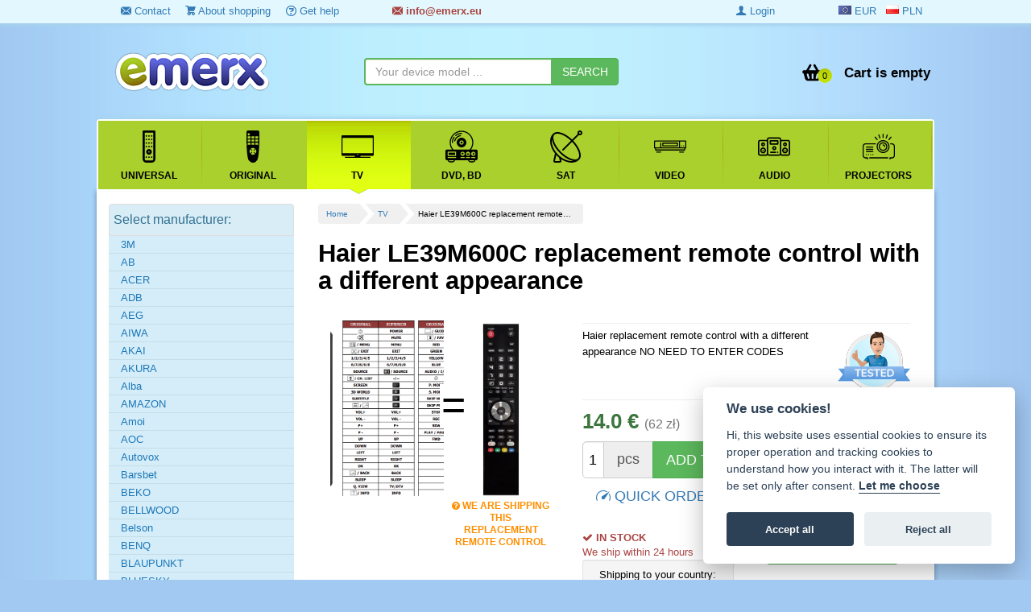

--- FILE ---
content_type: text/html; charset=utf-8
request_url: https://www.emerx.eu/haier-le39m600c-replacement-remote-control-with-a-different-appearance/
body_size: 146034
content:
<!DOCTYPE html>
<html class="no-js" lang="en">
<head prefix=
	  "og: https://ogp.me/ns#
	fb: https://ogp.me/ns/fb#
	product: https://ogp.me/ns/product#">
	<meta charset="utf-8" />
	<meta name="author" content="EMERX team s.r.o., info@emerx.cz" />
	<meta name="robots" content="index, follow"  />
	<title id="snippet--title">Haier LE39M600C replacement remote control with a different appearance  for 14.0 € - TV Haier | emerx.eu</title>
	<meta name="description" content="Haier LE39M600C replacement remote control with a different appearance. Haier replacement remote control with a different appearance NO NEED TO" />
	<meta name="keywords" content="Haier, LE39M600C, replacement, remote, control" />
	<script>
		var moneyDecimals = "1";
		var moneyDecimalSep = ".";
		var moneyThousandsSep = "&nbsp;";
		var searchFormTypeaheadUrl = "\/haier-le39m600c-replacement-remote-control-with-a-different-appearance\/?do=searchFormTypeahead";
		var isLoggedIn = false;
		var isRobot = true;
		var queue = [];
	</script>

<script src="/frontend/tmp/jsloader-7846cfc026d9.js?1594734627"></script>
	<link rel="stylesheet" type="text/css" href="/frontend/css/template/mainMenu.css?v=332" />
	<link rel="stylesheet" type="text/css" href="/frontend/css/template/bootstrap.min.css?v=2" />
	<link rel="stylesheet" type="text/css" href="/frontend/css/template/animate.min.css" />
	<link rel="stylesheet" type="text/css" href="/frontend/css/template/jquery.countdown.css" />
	<link rel="stylesheet" type="text/css" href="/frontend/css/template/font-awesome.min.css" />
	<link rel="stylesheet" type="text/css" href="/frontend/css/bootstrap-image-gallery.min.css" />
	<link rel="stylesheet" type="text/css" href="/frontend/css/sunny/jquery-ui-1.9.2.custom.css?v=2" />
	<link rel="stylesheet" type="text/css" href="/frontend/js/colorbox/colorbox.css?v=2" />
	<link rel="stylesheet" type="text/css" href="/frontend/fonts/ZenArt-ico/style.css?v=3" />
	<link rel="stylesheet" type="text/css" href="/frontend/css/template/style.css?v=332" />
	<link rel="stylesheet" type="text/css" href="/frontend/css/template/filter.css?v=20" />
	<link rel="stylesheet" type="text/css" href="/css/blueimp-gallery.min.css" />
	<link rel="stylesheet" type="text/css" href="/css/bootstrap-image-gallery.min.css" />
	<link rel="stylesheet" type="text/css" href="/css/select2.css?v=3" />
	<link rel="stylesheet" type="text/css" href="/css/select2-bootstrap.css?v=3" />
	<link rel="stylesheet" type="text/css" href="/frontend/css/template/bootstrap.vertical-tabs.min.css?v=4" />
	<link rel="stylesheet" type="text/css" href="https://cdn.jsdelivr.net/gh/orestbida/cookieconsent@v2.8.0/dist/cookieconsent.css" />

	<script type="text/javascript" src="/frontend/js/template/respond.min.js?v=2"></script>
	<script type="text/javascript" src="/frontend/js/template/mainMenu.js?v=2"></script>


<!-- Google tag (gtag.js) -->
<script async src="https://www.googletagmanager.com/gtag/js?id=G-DKTN68WK2M"></script>
<script data-cookiecategory="analytics">

	window.dataLayer = window.dataLayer || [];
	function gtag(){ dataLayer.push(arguments); }
	gtag('js', new Date());

	gtag('config', 'G-DKTN68WK2M');


	var targetingConsent = localStorage.getItem('targetingConsent') || 0;
	var gtagConsent = targetingConsent === 1 ? 'granted' : 'denied';

	gtag('consent', 'default', {
		'ad_storage': 'denied',
		'ad_user_data': 'denied',
		'ad_personalization': 'denied',
		'analytics_storage': 'denied',
		'wait_for_update': 500
	});
	if(gtagConsent === 'granted') {
		gtag('consent', 'update', {
			'ad_storage': gtagConsent,
			'ad_user_data': gtagConsent,
			'ad_personalization': gtagConsent,
			'analytics_storage': gtagConsent
		});
	}

</script>	
		<link rel="shortcut icon" href="/favicon.ico" type="image/x-icon" />

<link rel="canonical" href="https://www.emerx.eu/haier-le39m600c-replacement-remote-control-with-a-different-appearance/" />
	<meta property="og:type" content="og:product" />
<meta property="og:title" content="Haier LE39M600C replacement remote control with a different appearance" />
	<meta property="og:description" content="Haier replacement remote control with a different appearance NO NEED TO ENTER CODES" />

<meta property="og:url" content="https://www.emerx.eu/haier-le39m600c-replacement-remote-control-with-a-different-appearance/" />
<meta property="og:image" content="https://www.emerx.cz/images/stories/1665360/t/887.png" />
<meta property="product:plural_title" content="Haier LE39M600C replacement remote control with a different appearance" />
<meta property="product:price:amount" content="14.0" />
<meta property="product:price:currency" content="EUR" />

			<script src="/frontend/js/jquery.countdown.min.js?v=2"></script>


	<meta name="viewport" content="width=device-width, initial-scale=1, maximum-scale=1, user-scalable=no" />
	<meta name="google-site-verification" content="RMjnXJKAXLsHxTqhYx9aHRlSGy6IhSNHAg1uTopIWTU" />


	
		<script type='text/javascript'>
		window.smartlook||(function(d) {
			var o=smartlook=function(){ o.api.push(arguments)},h=d.getElementsByTagName('head')[0];
			var c=d.createElement('script');o.api=new Array();c.async=true;c.type='text/javascript';
			c.charset='utf-8';c.src='https://rec.smartlook.com/recorder.js';h.appendChild(c);
		 })(document);
		smartlook('init', 'a8687c4480de10ef4a10fac729ec547c5dd67e19');
	</script>
	<!-- Google tag (gtag.js) -->
	<script async src="https://www.googletagmanager.com/gtag/js?id=AW-948462625">
	</script>
	<script data-cookiecategory="analytics">
		window.dataLayer = window.dataLayer || [];
		function gtag(){ dataLayer.push(arguments); }
		gtag('js', new Date());

		gtag('config', 'AW-948462625');
	</script>
		<!-- Tanganica pixel --><script>(function(w,d,s,l,i){ w[l]=w[l]||[];w[l].push({ 'gtm.start': new Date().getTime(),event:'gtm.js' });var f=d.getElementsByTagName(s)[0], j=d.createElement(s),dl=l!='dataLayer'?'&l='+l:'';j.async=true;j.src='https://www.googletagmanager.com/gtm.js?id='+i+dl;f.parentNode.insertBefore(j,f); })(window,document,'script','dataLayer','GTM-TRS5RSN');</script><!-- End Tanganica pixel -->
</head>
<body>

<div class="top-top">
	<div class="container">
		<div class="">
			<div class="col-sm-4 hidden-xs">
				<ul>
					<li><a href="/contact/"><i class="zenartico-email"></i> Contact</a></li>
					<li><a href="/about-shopping/"><i class="zenartico-cart"></i> About shopping</a></li>
					<li class="hidden-sm"><a href="/gethelp.html"><i class="zenartico-question-3"></i> Get help</a></li>
				</ul>
			</div>
		<div class="col-xs-6 col-sm-4">
			<div class="text-success header-contact"><strong><a class="text-danger" href="/contact/"><i class="zenartico-email"></i>
							&#x69;&#x6E;&#x66;&#x6F;&#x40;&#x65;&#x6D;&#x65;&#x72;&#x78;&#x2E;&#x65;&#x75;
					</a></strong></div>
		</div>
		<div class="col-xs-6 col-lg-2 col-sm-2 pull-right row">
			<div class=" pull-right">&nbsp;
				<a class=" active" href="https://www.emerx.eu/haier-le39m600c-replacement-remote-control-with-a-different-appearance/" rel="nofollow"><span ><i class="flag-eu"></i> <span class="hidden-md hidden-sm">EUR</span></span></a>
				&nbsp;
				<a class="" href="https://www.emerx.pl/haier-le39m600c-replacement-remote-control-with-a-different-appearance/" rel="nofollow"><span><i class="flag-pl"></i> <span class="hidden-md hidden-sm">PLN</span></span></a>
			</div>
		</div>
		<div class="hidden-xs text-right col-lg-2">
				<a class="hidden-xs" href="/login"><i class="zenartico-user-10"></i> Login</a>
		</div>
		</div>

	</div>

</div>

<!--googleoff: all-->
<!--googleon: all--> 

<div class="header">
	<div class="container">
		<div class="clearfix"></div>

			<div class="col-md-4 col-sm-4 col-lg-4 col-xs-5 row">
				<!-- Logo -->
				<div class="logo">
					<div>
							<a href="https://www.emerx.eu">
							<img src="/frontend/img/logo_remote.png" alt="EMERX team ltd." class="responsive" />
							</a>
					</div>
				</div>
			</div>
			<div id="snippet--basketHomepage">
				<div class=" hidden-xs ">
					<div class=" col-lg-4 col-sm-4 hidden-xs ">

<form class="searchForm row" role="search" id="searchId1" action="/search" method="get">							<div class="input-group">
<input class="form-control typeahead" data-provide="typeahead" autocomplete="off" id="s1" type="text" placeholder="Your device model ..." name="s" required="required" data-nette-rules="{op:':filled',msg:'Zadejte prosím hledaný výraz'}" value="" />								<span class="input-group-btn">
<input class="btn btn-success" id="search-submit-1" type="submit" name="submit_" value="SEARCH" />									 </span>
							</div>
							<div class="searchOnly">
								<small>
																	</small>

							</div>
<div><input type="hidden" name="do" value="searchForm-submit" /><input type="hidden" name="tc" id="frmsearchForm-tc" value="" /><!--[if IE]><input type=IEbug disabled style="display:none"><![endif]--></div>
</form>
					</div>

					<div class="pull-right col-sm-3 row">
						<div class="kart-links">
							<div class="mini-basktet">
									<ul class="list-unstyled">
										<li class="basket-list text-right">
											<a class="basketLink" href="/cart">
												<span class="basketPrice pull-right"><span class="hidden-sm">Cart is empty</span></span>

													<span class="basketIco pull-right">
														<span class="BasketCount">0 </span>
													</span>
												<span class="clearfix"></span>
												</a>
										</li>
									</ul>
							</div>
							<div class="clearfix visible-xs">&nbsp;</div>

						</div>
					</div>
				</div>
				<div class="visible-xs mobile-icon ">
																<div class=" btn btn-primary btn-xs pull-right menu-button">
						<i class="zenartico-reorder"></i>
					</div>
						<a class="visible-xs pull-right btn btn-xs btn-success" title="Nákupní košík: 0 ks" href="/cart">
							<span class="basketIco">
								<span class="BasketCount">0 </span>
							</span>
						</a>
							<a class="visible-xs pull-right btn btn-xs btn-success" title="Login, Registration" href="/login"><i class="zenartico-user-10"></i></a>
						<a class="visible-xs pull-right btn btn-xs btn-success" title="Contact" href="/contact/"><i class="zenartico-email"></i></a>

					<div class="clearfix"></div>
				</div>
			</div>
			<div class="clearfix"></div>
			</div>
	<div class="container between">

<form class="searchForm row visible-xs pull-left col-xs-12" role="search" id="searchId2" action="/search" method="get">			<div class="input-group">
<input class="form-control typeahead" data-provide="typeahead" autocomplete="off" type="text" placeholder="Your device model ..." name="s" id="frmsearchForm-s" required="required" data-nette-rules="{op:':filled',msg:'Zadejte prosím hledaný výraz'}" value="" />				<span class="input-group-btn">
<input class="btn btn-success" id="search-submit" type="submit" name="submit_" value="SEARCH" />									 </span>
			</div>
<div><input type="hidden" name="do" value="searchForm-submit" /><!--[if IE]><input type=IEbug disabled style="display:none"><![endif]--></div>
</form>

	</div>
	<div class="container whitebg main-menu-box">

<nav class="mainNav">
	<ul data-breakpoint="800" class="flexnav">
					<li class="">
						<a href="/universal-remote-controls/" >
							<span class="icon"><img src="/media/categories/5/original.svg"  alt="Universal" /></span>
							<span class="title">Universal</span>
							<span class="arrowActive"></span>
						</a>
					</li>
					<li class="">
						<a href="/original-remote-control/" >
							<span class="icon"><img src="/media/categories/17/remote.svg"  alt="Original" /></span>
							<span class="title">Original</span>
							<span class="arrowActive"></span>
						</a>
					</li>
					<li class="active">
						<a href="/remote-controls-for-tv/" >
							<span class="icon"><img src="/media/categories/1/tv.svg"  alt="TV" /></span>
							<span class="title">TV</span>
							<span class="arrowActive"></span>
						</a>
					</li>
					<li class="">
						<a href="/remote-controls-for-dvd-bd/" >
							<span class="icon"><img src="/media/categories/2/dvd.svg"  alt="DVD, BD" /></span>
							<span class="title">DVD, BD</span>
							<span class="arrowActive"></span>
						</a>
					</li>
					<li class="">
						<a href="/remote-controls-for-sat/" >
							<span class="icon"><img src="/media/categories/3/sat.svg"  alt="SAT" /></span>
							<span class="title">SAT</span>
							<span class="arrowActive"></span>
						</a>
					</li>
					<li class="">
						<a href="/remote-controls-for-video/" >
							<span class="icon"><img src="/media/categories/6/video.svg"  alt="VIDEO" /></span>
							<span class="title">VIDEO</span>
							<span class="arrowActive"></span>
						</a>
					</li>
					<li class="">
						<a href="/remote-controls-for-audio/" >
							<span class="icon"><img src="/media/categories/4/audio.svg"  alt="AUDIO" /></span>
							<span class="title">AUDIO</span>
							<span class="arrowActive"></span>
						</a>
					</li>
					<li class="">
						<a href="/remote-control-for-projectors/" >
							<span class="icon"><img src="/media/categories/18/projector.svg"  alt="Projectors" /></span>
							<span class="title">Projectors</span>
							<span class="arrowActive"></span>
						</a>
					</li>
						<li class="visible-xs"><a href="/contact/"><span class="icon"><i class="zenartico-email"></i></span> <span class="title">Contact</span></a></li>
		<li class="visible-xs"><a href="/about-shopping/"><span class="icon"><i class="zenartico-cart"></i></span> <span class="title">About shopping</span></a></li>
				<li class="visible-xs"><a href="/download.html"><span class="icon"><i class="zenartico-cloud-download"></i> </span> <span class="title">Download</span></a></li>
		<li class="visible-xs"><a href="/manufacturers"><span class="icon"><i class="zenartico-intersection"></i> </span> <span  class="title">Brands</span></a></li>

	</ul>
	<div class="clearfix"></div>
</nav>		<div class="clearfix"></div>
	</div>
</div>


<!-- Page content -->

<div class="shop-items">
	<div class="container whitebg main-box">
		<div class="">
									<div class="col-md-lg-9 col-md-9 col-sm-8 col-xs-12 col-lg-push-3 col-md-push-3 col-sm-push-4 main-content ">

<div id="snippet--flashes"></div>				<div class="visible-lg">
<ul class="pagiList">
    <li><a href="/">Home</a></li>
    <li><a href="/remote-controls-for-tv/">TV</a></li>
   <li><span>Haier LE39M600C replacement remote…</span></li>
</ul>

						<div class="clearfix">&nbsp;</div>
						<div class="clearfix">&nbsp;</div>
				</div>
<div class="single-item" itemscope itemtype="http://schema.org/Product">
	<div class="">
		<h1 itemprop="name">
				Haier LE39M600C replacement remote control with a different appearance
			
</h1>
		<br />
		<div class="col-lg-5 col-md-5 col-sm-12 col-xs-12 ">
						<div class="detailPhoto"  id="zoom-viewport">
				<div class="text-center hot-icon">

				</div>
								<div id="detailPhotoLink"  class="item-image text-center">
								<div class="predator">
									<a href="https://www.emerx.cz/images/stories/1665360/887.png" title="Haier LE39M600C replacement remote control with a different appearance"  data-gallery="gallery" class="col-xs-6 org">
										<img src="https://www.emerx.cz/images/stories/1665360/887.png?v3" alt="Haier LE39M600C náhradní dálkový ovladač jiného vzhledu" class=" lazy pull-left" />
									</a>

									<a href="/images/stories/XB002.jpg?v3"
									   class="col-xs-6 text-center"
									   data-gallery="gallery">

										<img src="/images/stories/XB002.jpg?v3"
											 alt="We are shipping this remote control"
											 title="We are shipping this remote control"
											 class=" minipredator lazy" />
									</a>
									<span>=</span>
									<div class="clearfix"></div>
								</div>
														<a href="#explanationAlien" class="replicationText"><i class="zenartico-question-sign"></i> We are shipping this replacement remote control</a>

						<div class="galleryShow">
							<div class="img-gallery text-center">

																			<div class="clearfix"></div>
							</div>
						</div>
				</div>
			</div>
		</div>

		<div class="col-lg-7 col-md-7 col-sm-12 col-xs-12 topInfoProduct">
		<div class=" ">
			<div>
			</div>
			<hr  />
			<div>
				<a href="#productTab" class="scrollto pull-right test-ico" title="We tested these goods">
					<img src="/frontend/img/testovano-ico2.png" alt="TESTING" />
				</a>
				<span itemprop="description">
						Haier replacement remote control with a different appearance NO NEED TO ENTER CODES

				</span>
				
			<div class="clearfix"></div>
			</div>

			<hr  />
<form class="form-inline" action="/haier-le39m600c-replacement-remote-control-with-a-different-appearance/?do=addToBasketForm-submit" method="post" id="frm-addToBasketForm">
				<div class="priceBox"  itemprop="offers" itemscope itemtype="http://schema.org/Offer">

						<strong class="text-success">
							<span itemprop="price" content="14">14.0 €</span>
							<span class="nodisp" itemprop="priceCurrency" content="EUR">zł</span>
						</strong>

					<small class="text-muted">
							(62 zł)
					</small>
					<link itemprop="availability" href="http://schema.org/InStock" />
				</div>


				<div class="">
				</div>

				<div class="clearfix"></div>
				<div class=" btn-group btn-group-lg detailButtons pull-left">
					<div class="input-group input-group-lg" role="group">
<input type="hidden" name="id" id="frmaddToBasketForm-id" value="44829" /><input class="form-control qty pull-left" type="text" maxlength="255" name="quantity" id="frmaddToBasketForm-quantity" required="required" data-nette-rules='{op:&#39;:filled&#39;,msg:&#39;Please enter a quantity&#39;},{op:&#39;:range&#39;,msg:"Počet položek musí být v rozmezí od 1 do 999999, bohužel jich více nemáme.",arg:[0,999999]}' value="1" />						<span class="input-group-addon unit pull-left">pcs</span>
					</div>
<input class="btn btn-lg  btn-success" value="ADD TO CART" type="submit" data-quantity="999999" name="send" id="frmaddToBasketForm-send" />				</div>
				<a href="#rychly-nakup" class="btn btn-link  scrollto pull-left btn-lg">
					<i class="zenartico-speed"></i> QUICK ORDER
				</a>
				<div class="clearfix"> </div>
				<div class="clearfix"></div>

				<div class="clearfix">&nbsp;</div>
				<div class="row">
				<div class="col-sm-6">
					<div id="product_menu">
							<div class="text-danger ">
								<i class="zenartico-ok"></i> <strong>IN STOCK</strong><br />We ship within 24 hours&nbsp
							</div>
																								<div class="text-center well well-sm">
							Shipping to your country:
							<br /><div style="font-size: 1.5em">
								<i class="zenartico-truck-3"></i> 5.9 €
							</div>
						</div>
						<div class="clearfix">&nbsp;</div>
					</div>
				</div>
				<div class="col-sm-6 row">
						<span class="pull-right text-muted small">Code: XB002#LE39M600C</span>
						<div class="clearfix"></div>
						<div class="text-right">
							<strong><a class="btn btn-xs btn-success"  href="/haier/">All remote controls for Haier</a></strong>
						</div>
					<div class="clearfix">&nbsp;</div>
				</div>
				</div>
			<div class="col-sm-12 row">
				<table class="table table-condensed deliveryList">

						
				</table>
			</div>
<div><!--[if IE]><input type=IEbug disabled style="display:none"><![endif]--></div>
</form>

		</div>
		</div>
	</div>
</div>
<div class="clearfix">&nbsp;</div>
<div class="clearfix">&nbsp;</div>

<div id="explanationAlien" class="alert alert-success">
	<div class="col-xs-12 col-sm-12 explantationText">
		<div class="lead text-left">Explanation of this replacement remote control:</div>
		<p>
				The replacement for the original Haier remote control for this device is the branded EMERX PReDATOR remote control  (in right), which has a different appearance (color, button layout, etc.), but the same functions as the original Haier remote control.
				We offer the EMERX PReDATOR remote control as a cheaper alternative to the original remote control or because this original remote control is no longer manufactured. You do not have to program the remote control sent by us in any way. It will be <strong>set up exactly for your Haier device, while retaining all the features</strong>.
		</p>

		<p>
		<i class="zenartico-info-sign"></i>
				Before using the remote control, insert new batteries and press the device selection button (eg TV, VCR / DVD, SAT, AUX - depending on the type of your device.). The remote control also has a simple manual that illustrates the features of the original Haier remote control.
		</p>
	</div>
	<div class="clearfix"></div>
	<div class="clearfix"></div>

</div>



<div class="clearfix">&nbsp;</div>
<div role="tabpanel" id="productTab">

	<!-- Nav tabs -->
	<ul class="nav nav-tabs" role="tablist">

		<li role="presentation" class="active" ><a href="#dotazy" aria-controls="dotazy" role="tab" data-toggle="tab"><i class="zenartico-comments"></i> Ask </a></li>


	
			</ul>

	<!-- Tab panes -->
	<div class="tab-content">
		<div role="tabpanel" class="tab-pane active"  id="dotazy">
			<section class="">
<div id="snippet-questions-all">	<div class="clearfix questions" id="dotaz">
		
<div id="snippet-questions-form"><div class="comment-form">
	<div id="comment-add" class="lead">Write your question</div>

<div id="snippet-questions-commentForm"><div id="snippet-questions-flashes"></div>
<form action="/haier-le39m600c-replacement-remote-control-with-a-different-appearance/?do=questions-form-submit" method="post" id="frm-questions-form" class="form-add-comment form-horizontal ajax">

<div id="snippet-questions-nickname">
<div class="form-group ">
	<div class="col-xs-12 col-sm-6">
<input placeholder="Name" type="text" maxlength="255" class="form-control" name="name" id="frmform-name" required="required" data-nette-rules="{op:':filled',msg:'Please enter a name'}" /></div>


<div class="col-xs-12 col-sm-6">
<input placeholder="Please enter a valid email" type="email" maxlength="255" class="form-control" name="email" id="frmform-email" required="required" data-nette-rules="{op:':filled',msg:'Please enter a email'},{op:':email',msg:'Please enter a valid email'}" />	</div>
</div></div>

<textarea class="form-control" rows="3" cols="40" placeholder="Please write the text" maxlength="16777215" name="content" id="frmform-content" required="required" data-nette-rules="{op:':filled',msg:'Please write the text'},{op:':maxLength',msg:'The text is too long',arg:16777215}"></textarea>

	<div class="form-group">
<label class="control-label" for="frmform-spam">Toto pole vymažte</label><input type="text" name="spam" id="frmform-spam" data-nette-rules="{op:'~:filled',msg:'A spam attempt was detected.'}" value="http://" /><script type="text/javascript">
				// Clear input value
				var input = document.getElementById('frmform-spam');
				input.value = '';				
				
				// Hide input and label
				if (input.parentNode.parentNode.nodeName == 'TR') {
					// DefaultFormRenderer
					input.parentNode.parentNode.style.display = 'none';
				} else {
					// Manual render
					input.style.display = 'none';
					var labels = input.parentNode.parentNode.getElementsByTagName('label');
					for (var i = 0; i < labels.length; i++) {  // find and hide label
						if (labels[i].getAttribute('for') == 'frmform-spam') {
							labels[i].parentNode.style.display = 'none';
						}
					}
				}
			</script>	</div>
<div class="clearfix">&nbsp;</div>
		<label><input type="checkbox" name="personal_data" id="frmform-personal_data" /> I agree with the  <a href="/privacy-policy/" target="_blank">privacy policy</a> </label>
        <br />
		<div class="col-sm-10 row">
			<p><small><strong>Warning:</strong> The completed text in the form will be published on this page (except for e-mail). Therefore, please do not write your personal data in the text. If you want to write us a private message, <a href="/contact/#kontakt">please write us an e-mail.</a></small></p>
		</div>
	<div class="pull-right col-md-2 col-sm-12">
		<input type="hidden" name="parent" id="frmform-parent" value="" /><br />
<input type="submit" class="btn btn-primary stateful" data-loading-text="SENDNIG ..." autocomplete="off" name="send" id="frmform-send" value="SEND" />	</div>
<div class="clearfix"></div>
<div><input type="hidden" name="form_created" id="frmform-form_created" value="icdabihhdj" /></div>
</form>
</div></div>
</div>	</div>
</div>			</section>
		</div>


		




	</div>
	<div class="clearfix">&nbsp;</div>
</div>

		


<div class="clearfix"></div>
<div class="clearfix">&nbsp;</div>
<section id="rychly-nakup">
<div class="panel panel-success" id="snippet-quickOrder-quickOrder">
    <div class="panel-heading lead"><strong><i class="zenartico-speed"></i> Quick purchase in one step</strong></div>
    <div class="panel-body">
<form action="/haier-le39m600c-replacement-remote-control-with-a-different-appearance/?do=quickOrder-form-submit" method="post" id="frm-quickOrder-form" class="form-quickOrder form-horizontal">
            <fieldset>
                <legend>Contact information</legend>
                <div class="form-group">
                    <div class="col-xs-12">
<label class="col-sm-3 control-label" for="frmform-email">E-mail:</label>                        <div class="col-sm-8">
<input type="text" class="form-control" name="email" id="frmform-email" required="required" data-nette-rules='{op:&#39;:filled&#39;,msg:&#39;Please chose a email&#39;},{op:&#39;:email&#39;,msg:"Please enter a valid email, we will send you an order confirmation and delivery information."}' value="" />                        </div>
                    </div>
                </div>
                <div class="form-group">
                    <div class="col-xs-12">
<label class="col-sm-3 control-label" for="frmform-phone">Phone:</label>                        <div class="col-sm-4">
<input type="text" class="form-control" name="phone" id="frmform-phone" required="required" data-nette-rules="{op:':filled',msg:'Please enter your phone number.'}" value="" />                        </div>
                    </div>
                </div>
            </fieldset>
            <hr />
            <fieldset>
                <legend>Delivery information
                    <small class="text-muted">(you must fill in all fields)</small>
                </legend>
                <div class="form-group">
                    <div class="col-xs-12">
<label class="col-sm-3 control-label" for="frmform-name">Name:</label>                        <div class="col-sm-8">
<input type="text" class="form-control" name="name" id="frmform-name" required="required" data-nette-rules="{op:':filled',msg:'Please enter an email'}" value="" />                        </div>
                    </div>
                </div>
                <div class="form-group">
                    <div class="col-xs-12">
<label class="col-sm-3 control-label" for="frmform-surname">Surname:</label>                        <div class="col-sm-8">
<input type="text" class="form-control" name="surname" id="frmform-surname" required="required" data-nette-rules="{op:':filled',msg:'Please enter an surname'}" value="" />                        </div>
                    </div>
                </div>
                <div class="form-group">
                    <div class="col-xs-12">
<label class="col-sm-3 control-label" for="frmform-street">Street and number</label>                        <div class="col-sm-8">
<input type="text" class="form-control" name="street" id="frmform-street" required="required" data-nette-rules="{op:':filled',msg:'Please enter a delivery address'}" value="" />                        </div>
                    </div>
                </div>

                <div class="form-group">
                    <div class="col-xs-12">
<label class="col-sm-3 control-label" for="frmform-city">City (village):</label>                        <div class="col-sm-8">
<input type="text" class="form-control" name="city" id="frmform-city" required="required" data-nette-rules="{op:':filled',msg:'Please fill in the city or village for delivery.'}" value="" />                        </div>
                    </div>
                </div>

                <div class="form-group">
                    <div class="col-xs-12">
<label class="col-sm-3 control-label" for="frmform-zip_code">ZIP code:</label>                        <div class="col-sm-4">
<input type="text" class="form-control" name="zip_code" id="frmform-zip_code" required="required" data-nette-rules="{op:':filled',msg:'Please enter a zip code.'}" value="" />                        </div>
                    </div>
                </div>
                <div class="form-group">
                    <div class="col-xs-12">
<label class="col-sm-3 control-label" for="frmform-country">Country:</label>                        <div class="col-xs-12 col-sm-8">
                            <div>
<select class="form-control select2" name="country" id="frmform-country" required="required" data-nette-rules="{op:':filled',msg:'Please select a country'}"><option value="">-- Select --</option><option value="AFG">Afghanistan</option><option value="ALB">Albania</option><option value="DZA">Algeria</option><option value="ASM">American Samoa</option><option value="AND">Andorra</option><option value="AGO">Angola</option><option value="AIA">Anguilla</option><option value="ATA">Antarctica</option><option value="ATG">Antigua and Barbuda</option><option value="ARG">Argentina</option><option value="ARM">Armenia</option><option value="ABW">Aruba</option><option value="AUS">Australia</option><option value="AUT">Austria</option><option value="AZE">Azerbaijan</option><option value="BHS">Bahamas</option><option value="BHR">Bahrain</option><option value="BGD">Bangladesh</option><option value="BRB">Barbados</option><option value="BLR">Belarus</option><option value="BEL">Belgium</option><option value="BLZ">Belize</option><option value="BEN">Benin</option><option value="BMU">Bermuda</option><option value="BTN">Bhutan</option><option value="BOL">Bolivia</option><option value="BIH">Bosnia and Herzegowina</option><option value="BWA">Botswana</option><option value="BVT">Bouvet Island</option><option value="BRA">Brazil</option><option value="IOT">British Indian Ocean Territory</option><option value="BRN">Brunei Darussalam</option><option value="BGR">Bulgaria</option><option value="BFA">Burkina Faso</option><option value="BDI">Burundi</option><option value="KHM">Cambodia</option><option value="CMR">Cameroon</option><option value="CAN">Canada</option><option value="XCA">Canary Islands</option><option value="CYM">Cayman Islands</option><option value="CAF">Central African Republic</option><option value="CCK">Cocos (Keeling) Islands</option><option value="COL">Colombia</option><option value="COM">Comoros</option><option value="COG">Congo</option><option value="COK">Cook Islands</option><option value="CRI">Costa Rica</option><option value="CIV">Cote D'Ivoire</option><option value="HRV">Croatia</option><option value="CUB">Cuba</option><option value="CYP">Cyprus</option><option value="CZE">Česká republika</option><option value="DNK">Denmark</option><option value="DJI">Djibouti</option><option value="DMA">Dominica</option><option value="DOM">Dominican Republic</option><option value="TMP">East Timor</option><option value="XET">East Timor</option><option value="ECU">Ecuador</option><option value="EGY">Egypt</option><option value="SLV">El Salvador</option><option value="GNQ">Equatorial Guinea</option><option value="ERI">Eritrea</option><option value="EST">Estonia</option><option value="ETH">Ethiopia</option><option value="FLK">Falkland Islands (Malvinas)</option><option value="FJI">Fiji</option><option value="FIN">Finland</option><option value="FRA">France</option><option value="FXX">France</option><option value="GUF">French Guiana</option><option value="PYF">French Polynesia</option><option value="ATF">French Southern Territories</option><option value="GAB">Gabon</option><option value="GMB">Gambia</option><option value="GEO">Georgia</option><option value="DEU">Germany</option><option value="GHA">Ghana</option><option value="GIB">Gibraltar</option><option value="GRC">Greece</option><option value="GRL">Greenland</option><option value="GRD">Grenada</option><option value="GLP">Guadeloupe</option><option value="GUM">Guam</option><option value="GTM">Guatemala</option><option value="GIN">Guinea</option><option value="GNB">Guinea-bissau</option><option value="GUY">Guyana</option><option value="HTI">Haiti</option><option value="HMD">Heard and Mc Donald Islands</option><option value="HND">Honduras</option><option value="HKG">Hong Kong</option><option value="HUN">Hungary</option><option value="TCD">Chad</option><option value="CHL">Chile</option><option value="CXR">Christmas Island</option><option value="ISL">Iceland</option><option value="IND">India</option><option value="IDN">Indonesia</option><option value="IRN">Iran (Islamic Republic of)</option><option value="IRQ">Iraq</option><option value="IRL">Ireland</option><option value="ISR">Israel</option><option value="ITA">Italy</option><option value="JAM">Jamaica</option><option value="JPN">Japan</option><option value="XJE">Jersey</option><option value="JOR">Jordan</option><option value="KAZ">Kazakhstan</option><option value="KEN">Kenya</option><option value="KIR">Kiribati</option><option value="PRK">Korea, Democratic People's Republic of</option><option value="KOR">Korea, Republic of</option><option value="KWT">Kuwait</option><option value="KGZ">Kyrgyzstan</option><option value="LAO">Lao People's Democratic Republic</option><option value="LVA">Latvia</option><option value="LBN">Lebanon</option><option value="LSO">Lesotho</option><option value="LBR">Liberia</option><option value="LBY">Libyan Arab Jamahiriya</option><option value="LIE">Liechtenstein</option><option value="LTU">Lithuania</option><option value="LUX">Luxembourg</option><option value="MAC">Macau</option><option value="MKD">Macedonia, The Former Yugoslav Republic of</option><option value="MDG">Madagascar</option><option value="MWI">Malawi</option><option value="MYS">Malaysia</option><option value="MDV">Maldives</option><option value="MLI">Mali</option><option value="MLT">Malta</option><option value="MHL">Marshall Islands</option><option value="MRT">Mauritania</option><option value="MUS">Mauritius</option><option value="MYT">Mayotte</option><option value="MEX">Mexico</option><option value="FSM">Micronesia, Federated States of</option><option value="MDA">Moldova, Republic of</option><option value="MCO">Monaco</option><option value="MNG">Mongolia</option><option value="MNE">Montenegro</option><option value="MSR">Montserrat</option><option value="MAR">Morocco</option><option value="MOZ">Mozambique</option><option value="MMR">Myanmar</option><option value="NAM">Namibia</option><option value="NRU">Nauru</option><option value="NPL">Nepal</option><option value="NLD">Netherlands</option><option value="ANT">Netherlands Antilles</option><option value="NCL">New Caledonia</option><option value="NZL">New Zealand</option><option value="NIC">Nicaragua</option><option value="NER">Niger</option><option value="NGA">Nigeria</option><option value="NIU">Niue</option><option value="NFK">Norfolk Island</option><option value="MNP">Northern Mariana Islands</option><option value="NOR">Norway</option><option value="OMN">Oman</option><option value="PAK">Pakistan</option><option value="PLW">Palau</option><option value="PAN">Panama</option><option value="PNG">Papua New Guinea</option><option value="PRY">Paraguay</option><option value="PER">Peru</option><option value="PHL">Philippines</option><option value="PCN">Pitcairn</option><option value="POL">Poland</option><option value="PRT">Portugal</option><option value="PRI">Puerto Rico</option><option value="QAT">Qatar</option><option value="REU">Reunion</option><option value="ROM">Romania</option><option value="RUS">Russian Federation</option><option value="RWA">Rwanda</option><option value="KNA">Saint Kitts and Nevis</option><option value="LCA">Saint Lucia</option><option value="VCT">Saint Vincent and the Grenadines</option><option value="WSM">Samoa</option><option value="SMR">San Marino</option><option value="STP">Sao Tome and Principe</option><option value="SAU">Saudi Arabia</option><option value="SEN">Senegal</option><option value="SRB">Serbia</option><option value="SYC">Seychelles</option><option value="SLE">Sierra Leone</option><option value="SGP">Singapore</option><option value="SVN">Slovenia</option><option value="SVK">Slovenská republika</option><option value="SLB">Solomon Islands</option><option value="SOM">Somalia</option><option value="ZAF">South Africa</option><option value="SGS">South Georgia and the South Sandwich Islands</option><option value="ESP">Spain</option><option value="LKA">Sri Lanka</option><option value="XSB">St. Barthelemy</option><option value="XSE">St. Eustatius</option><option value="SHN">St. Helena</option><option value="SPM">St. Pierre and Miquelon</option><option value="SDN">Sudan</option><option value="SUR">Suriname</option><option value="SJM">Svalbard and Jan Mayen Islands</option><option value="SWZ">Swaziland</option><option value="SWE">Sweden</option><option value="CHE">Switzerland</option><option value="SYR">Syrian Arab Republic</option><option value="TWN">Taiwan</option><option value="TJK">Tajikistan</option><option value="TZA">Tanzania, United Republic of</option><option value="THA">Thailand</option><option value="DRC">The Democratic Republic of Congo</option><option value="TGO">Togo</option><option value="TKL">Tokelau</option><option value="TON">Tonga</option><option value="TTO">Trinidad and Tobago</option><option value="TUN">Tunisia</option><option value="TUR">Turkey</option><option value="TKM">Turkmenistan</option><option value="TCA">Turks and Caicos Islands</option><option value="TUV">Tuvalu</option><option value="UGA">Uganda</option><option value="UKR">Ukraine</option><option value="ARE">United Arab Emirates</option><option value="GBR">United Kingdom</option><option value="USA">United States</option><option value="UMI">United States Minor Outlying Islands</option><option value="URY">Uruguay</option><option value="UZB">Uzbekistan</option><option value="VUT">Vanuatu</option><option value="VAT">Vatican City State (Holy See)</option><option value="VEN">Venezuela</option><option value="VNM">Viet Nam</option><option value="VGB">Virgin Islands (British)</option><option value="VIR">Virgin Islands (U.S.)</option><option value="WLF">Wallis and Futuna Islands</option><option value="ESH">Western Sahara</option><option value="YEM">Yemen</option><option value="YUG">Yugoslavia</option><option value="ZMB">Zambia</option><option value="ZWE">Zimbabwe</option></select>                            </div>
                        </div>
                    </div>
                </div>
            </fieldset>
            <hr />
            <fieldset>

                <div class="accordion" id="companyForm">
                    <div class="accordion-group">
                        <div class="accordion-heading">
                            <div class="legend lead">
                                <a href="#collapseOne">
                                    Company information
                                </a>
                            </div>
                        </div>
                        <div id="collapseOne" class="">
                            <div >
                                <div>
                                    <div class="form-group">
                                        <div class="col-xs-12">
<label class="col-sm-3 control-label" for="frmform-company_name">Company name:</label>                                            <div class="col-sm-4">
<input type="text" class="form-control" name="company_name" id="frmform-company_name" value="" />                                            </div>
                                        </div>
                                    </div>

                                    <div class="form-group">
                                        <div class="col-xs-12">
<label class="col-sm-3 control-label" for="frmform-company_ic">Identification number:</label>                                            <div class="col-sm-4">
<input type="text" class="form-control" name="company_ic" id="frmform-company_ic" value="" />                                            </div>
                                        </div>
                                    </div>
                                    <div class="form-group">
                                        <div class="col-xs-12">
<label class="col-sm-3 control-label" for="frmform-company_dic">VAT:</label>                                            <div class="col-sm-4">
<input type="text" class="form-control" name="company_dic" id="frmform-company_dic" value="" /><div id="snippet-quickOrder-dicValidator"></div>                                            </div>
                                        </div>
                                    </div>
                                </div>
                            </div>
                        </div>
                    </div>
                </div>

            </fieldset>





            <hr />
            <div class="box-deliveryPayment" id="box-deliveryPayment">
                <div class="col-xs-12 col-sm-12 col-md-5 col-lg-5 hidden">
                    <ul class="list-group">
                        <li class="list-group-item list-group-item-warning"><i class="zenartico-truck-3"></i>&nbsp;
                            <strong>Shipping method</strong></li>
                    <li class="list-group-item">
                        <div class="checkbox">
                            <label for="frmform-shippings-37">
<input class=" shippingCheckbox" data-relations="4|2" data-id="37" checked="checked" type="checkbox" name="shippings[37]" id="frmform-shippings-37" />
                                <strong>Shipping by Czech post (Package)</strong>

                                <div class="clearfix"></div>
                            </label>
                                                    </div>
                        <div class="clearfix"></div>
                    </li>

                        
                    </ul>
                </div>
                <div class="col-xs-12 col-sm-12 col-md-12 col-lg-12">
                        <ul class="list-unstyled paymentMethod">
                            <li class="list-group-item list-group-item-warning"><i class="zenartico-credit"></i>&nbsp;
                                <strong>Choose the payment method</strong></li>
                                <li class="col-lg-4 list-group-item well well-sm text-center" >
                                    <div class="checkbox">
                                        <label for="frmform-payments-4" data-paymentid="4" title="Online - CREDIT CARD (e.g. MasterCard, Visa)" style="min-height: 130px">
<input class="paymentCheckbox ajax button" data-relations="37" data-id="4" data-price="4" type="checkbox" name="payments[4]" id="frmform-payments-4" />                                                <img src="/frontend/img//card.png?v2" alt=" Online - CREDIT CARD (e.g. MasterCard, Visa)"  />
                                            <br /><div class="clearfix"></div>

                                            <strong class="noSelect text-danger hidden"><i
                                                        class="zenartico-question-sign tip" data-placement="top"
                                                        data-original-title="Tato kombinace dopravy a platby není možná. Prosím zvolte jiný způsob dopravy nebo platby."></i></strong>
                                            <hr />
                                            <span>Online - CREDIT CARD (e.g. MasterCard, Visa)</span><br />
                                            <strong class=" paymentPrice">
                                                        3.9 €
                                                </strong>
                                            <div class="clearfix"></div>
                                        </label>
                                    </div>
                                </li>

                                <li class="col-lg-4 list-group-item well well-sm text-center" >
                                    <div class="checkbox">
                                        <label for="frmform-payments-2" data-paymentid="2" title="Bank transfer (only for EU)" style="min-height: 130px">
<input class="paymentCheckbox ajax button" data-relations="37" data-id="2" data-price="2" type="checkbox" name="payments[2]" id="frmform-payments-2" />                                                <img src="/frontend/img/bank-transfer.png" alt=" Bank transfer (only for EU)" />
                                            <br /><div class="clearfix"></div>

                                            <strong class="noSelect text-danger hidden"><i
                                                        class="zenartico-question-sign tip" data-placement="top"
                                                        data-original-title="Tato kombinace dopravy a platby není možná. Prosím zvolte jiný způsob dopravy nebo platby."></i></strong>
                                            <hr />
                                            <span>Bank transfer (only for EU)</span><br />
                                            <strong class=" paymentPrice">
                                                        3.9 €
                                                </strong>
                                            <div class="clearfix"></div>
                                        </label>
                                    </div>
                                </li>

                        </ul>
                    <div class="clearfix"></div>
                    <div class="alert alert-danger tips-block hidden">&nbsp
                        <div id="napostu" class="row">
                            <div class="col-sm-12">
                                <h5>VÝBĚR POŠTY (ZADEJTE MĚSTO NEBO PSČ):</h5>
                            </div>
                            <div class="col-sm-12">
<select class="selectPost" name="posta_id" id="frmform-posta_id"><option value="0">Napište adresu, město nebo PSČ</option><option value="1&#64;Praha 10&#64;10000&#64;Černokostelecká 2020/20, Strašnice, 10000, Praha">Praha 10, Černokostelecká 2020/20, Strašnice, 10000, Praha</option><option value="2&#64;Depo Praha 701&#64;10003&#64;Sazečská 598/7, Malešice, 10003, Praha">Depo Praha 701, Sazečská 598/7, Malešice, 10003, Praha</option><option value="3&#64;Praha 104&#64;10004&#64;Nákupní 389/3, Štěrboholy, 10004, Praha">Praha 104, Nákupní 389/3, Štěrboholy, 10004, Praha</option><option value="4&#64;Praha 105&#64;10005&#64;Litevská 1282/1, Vršovice, 10005, Praha">Praha 105, Litevská 1282/1, Vršovice, 10005, Praha</option><option value="5&#64;Praha 107&#64;10007&#64;Švehlova 1391/32, Hostivař, 10007, Praha">Praha 107, Švehlova 1391/32, Hostivař, 10007, Praha</option><option value="6&#64;Praha 101&#64;10100&#64;Sportovní 846/22, Vršovice, 10100, Praha">Praha 101, Sportovní 846/22, Vršovice, 10100, Praha</option><option value="7&#64;Praha 102&#64;10200&#64;plukovníka Mráze 1182/24, Hostivař, 10200, Praha">Praha 102, plukovníka Mráze 1182/24, Hostivař, 10200, Praha</option><option value="8&#64;Praha 113&#64;10300&#64;K poště 416/3, Kolovraty, 10300, Praha">Praha 113, K poště 416/3, Kolovraty, 10300, Praha</option><option value="9&#64;Praha 114&#64;10400&#64;Nové náměstí 1370/11, Uhříněves, 10400, Praha">Praha 114, Nové náměstí 1370/11, Uhříněves, 10400, Praha</option><option value="10&#64;Praha 106&#64;10600&#64;Malinová 1739/1, Záběhlice, 10600, Praha">Praha 106, Malinová 1739/1, Záběhlice, 10600, Praha</option><option value="11&#64;Praha 112&#64;10700&#64;Za pavilónem 666, Dubeč, 10700, Praha">Praha 112, Za pavilónem 666, Dubeč, 10700, Praha</option><option value="12&#64;Praha 108&#64;10800&#64;Počernická 518/55, Malešice, 10800, Praha">Praha 108, Počernická 518/55, Malešice, 10800, Praha</option><option value="13&#64;Praha 111&#64;10900&#64;Veronské nám. 403, Horní Měcholupy, 10900, Praha">Praha 111, Veronské nám. 403, Horní Měcholupy, 10900, Praha</option><option value="14&#64;Praha 1&#64;11000&#64;Jindřišská 909/14, Nové Město, 11000, Praha">Praha 1, Jindřišská 909/14, Nové Město, 11000, Praha</option><option value="15&#64;Praha 06&#64;11006&#64;Hybernská 2086/15, Nové Město, 11006, Praha">Praha 06, Hybernská 2086/15, Nové Město, 11006, Praha</option><option value="16&#64;Dolní Měcholupy&#64;11101&#64;Dolnoměcholupská 168/37, Dolní Měcholupy, 11101, Praha">Dolní Měcholupy, Dolnoměcholupská 168/37, Dolní Měcholupy, 11101, Praha</option><option value="17&#64;Praha 011&#64;11800&#64;Josefská 641/4, Malá Strana, 11800, Praha">Praha 011, Josefská 641/4, Malá Strana, 11800, Praha</option><option value="18&#64;Praha 012&#64;11900&#64;Hrad III. nádvoří 48/2, Hradčany, 11900, Praha">Praha 012, Hrad III. nádvoří 48/2, Hradčany, 11900, Praha</option><option value="19&#64;Praha 2&#64;12000&#64;Moravská 1530/9, Vinohrady, 12000, Praha">Praha 2, Moravská 1530/9, Vinohrady, 12000, Praha</option><option value="20&#64;Praha 28&#64;12800&#64;Karlovo náměstí 2097/10, Nové Město, 12800, Praha">Praha 28, Karlovo náměstí 2097/10, Nové Město, 12800, Praha</option><option value="21&#64;Praha 3&#64;13000&#64;Olšanská 38/9, Žižkov, 13000, Praha">Praha 3, Olšanská 38/9, Žižkov, 13000, Praha</option><option value="22&#64;Praha 31&#64;13001&#64;Chrudimská 2526/2a, Vinohrady, 13001, Praha">Praha 31, Chrudimská 2526/2a, Vinohrady, 13001, Praha</option><option value="23&#64;Praha 32&#64;13002&#64;Roháčova 263/23, Žižkov, 13002, Praha">Praha 32, Roháčova 263/23, Žižkov, 13002, Praha</option><option value="24&#64;Praha 33&#64;13003&#64;Přemyslovská 848/2, Vinohrady, 13003, Praha">Praha 33, Přemyslovská 848/2, Vinohrady, 13003, Praha</option><option value="25&#64;Praha 34&#64;13004&#64;Koněvova 2496/223, Žižkov, 13004, Praha">Praha 34, Koněvova 2496/223, Žižkov, 13004, Praha</option><option value="26&#64;Praha 35&#64;13005&#64;Kubelíkova 1155/44, Žižkov, 13005, Praha">Praha 35, Kubelíkova 1155/44, Žižkov, 13005, Praha</option><option value="27&#64;Praha 4&#64;14000&#64;Na strži 1709/42, Krč, 14000, Praha">Praha 4, Na strži 1709/42, Krč, 14000, Praha</option><option value="28&#64;Praha 42&#64;14002&#64;Rabasova 1081/1, Krč, 14002, Praha">Praha 42, Rabasova 1081/1, Krč, 14002, Praha</option><option value="29&#64;Praha 44&#64;14004&#64;K Libuši 7/10, Kunratice, 14004, Praha">Praha 44, K Libuši 7/10, Kunratice, 14004, Praha</option><option value="30&#64;Praha 46&#64;14006&#64;Vyskočilova 1100/2, Michle, 14006, Praha">Praha 46, Vyskočilova 1100/2, Michle, 14006, Praha</option><option value="31&#64;Praha 416&#64;14016&#64;Křesomyslova 593/12, Nusle, 14016, Praha">Praha 416, Křesomyslova 593/12, Nusle, 14016, Praha</option><option value="32&#64;Praha 418&#64;14018&#64;Novodvorská 434/149, Lhotka, 14018, Praha">Praha 418, Novodvorská 434/149, Lhotka, 14018, Praha</option><option value="33&#64;Praha 419&#64;14019&#64;Opatovská 874/25, Háje, 14019, Praha">Praha 419, Opatovská 874/25, Háje, 14019, Praha</option><option value="34&#64;Praha 41&#64;14100&#64;Hlavní 2459/108, Záběhlice, 14100, Praha">Praha 41, Hlavní 2459/108, Záběhlice, 14100, Praha</option><option value="35&#64;Praha 411&#64;14200&#64;Durychova 972/72, Lhotka, 14200, Praha">Praha 411, Durychova 972/72, Lhotka, 14200, Praha</option><option value="36&#64;Praha 412&#64;14300&#64;Sofijské náměstí 3406/1, Modřany, 14300, Praha">Praha 412, Sofijské náměstí 3406/1, Modřany, 14300, Praha</option><option value="37&#64;Praha 413&#64;14400&#64;Libušská 1/204, Libuš, 14400, Praha">Praha 413, Libušská 1/204, Libuš, 14400, Praha</option><option value="38&#64;Praha 45&#64;14500&#64;U plynárny 757/6, Michle, 14500, Praha">Praha 45, U plynárny 757/6, Michle, 14500, Praha</option><option value="39&#64;Praha 47&#64;14700&#64;Jiskrova 750/5, Braník, 14700, Praha">Praha 47, Jiskrova 750/5, Braník, 14700, Praha</option><option value="40&#64;Praha 414&#64;14800&#64;Roztylská 2321/19, Chodov, 14800, Praha">Praha 414, Roztylská 2321/19, Chodov, 14800, Praha</option><option value="41&#64;Praha 415&#64;14900&#64;Podjavorinské 1595/1, Chodov, 14900, Praha">Praha 415, Podjavorinské 1595/1, Chodov, 14900, Praha</option><option value="42&#64;Praha 5&#64;15000&#64;Preslova 73/12, Smíchov, 15000, Praha">Praha 5, Preslova 73/12, Smíchov, 15000, Praha</option><option value="43&#64;Praha 51&#64;15001&#64;Újezd 415/15, Malá Strana, 15001, Praha">Praha 51, Újezd 415/15, Malá Strana, 15001, Praha</option><option value="44&#64;Praha 53&#64;15003&#64;Ostrovského 1823/32, Smíchov, 15003, Praha">Praha 53, Ostrovského 1823/32, Smíchov, 15003, Praha</option><option value="45&#64;Praha 54&#64;15004&#64;Archeologická 2256/1, Stodůlky, 15004, Praha">Praha 54, Archeologická 2256/1, Stodůlky, 15004, Praha</option><option value="46&#64;Praha 55&#64;15005&#64;Nádražní 279/1, Smíchov, 15005, Praha">Praha 55, Nádražní 279/1, Smíchov, 15005, Praha</option><option value="47&#64;Praha 56&#64;15006&#64;Plzeňská 290/139, Košíře, 15006, Praha">Praha 56, Plzeňská 290/139, Košíře, 15006, Praha</option><option value="48&#64;Praha 57&#64;15007&#64;U Trezorky 921/2, Jinonice, 15007, Praha">Praha 57, U Trezorky 921/2, Jinonice, 15007, Praha</option><option value="49&#64;Praha 518&#64;15018&#64;Radlická 333/150, Radlice, 15018, Praha">Praha 518, Radlická 333/150, Radlice, 15018, Praha</option><option value="50&#64;Praha 519&#64;15019&#64;Janského 2254/45, Stodůlky, 15019, Praha">Praha 519, Janského 2254/45, Stodůlky, 15019, Praha</option><option value="51&#64;Praha 500&#64;15020&#64;Voskovcova 1075/51, Hlubočepy, 15020, Praha">Praha 500, Voskovcova 1075/51, Hlubočepy, 15020, Praha</option><option value="52&#64;Praha 52&#64;15200&#64;Tilleho náměstí 792/2, Hlubočepy, 15200, Praha">Praha 52, Tilleho náměstí 792/2, Hlubočepy, 15200, Praha</option><option value="53&#64;Praha 512&#64;15300&#64;náměstí Osvoboditelů 1409, Radotín, 15300, Praha">Praha 512, náměstí Osvoboditelů 1409, Radotín, 15300, Praha</option><option value="54&#64;Praha 514&#64;15400&#64;K Lochkovu 6/2, Slivenec, 15400, Praha">Praha 514, K Lochkovu 6/2, Slivenec, 15400, Praha</option><option value="55&#64;Praha 515&#64;15500&#64;Hábova 1516/3, Stodůlky, 15500, Praha">Praha 515, Hábova 1516/3, Stodůlky, 15500, Praha</option><option value="56&#64;Praha 513&#64;15511&#64;Hasičů 46/3, Řeporyje, 15511, Praha">Praha 513, Hasičů 46/3, Řeporyje, 15511, Praha</option><option value="57&#64;Praha 517&#64;15521&#64;Křivatcová 244/1, Zličín, 15521, Praha">Praha 517, Křivatcová 244/1, Zličín, 15521, Praha</option><option value="58&#64;Praha 511&#64;15531&#64;Na Bambouzku 500, Lipence, 15531, Praha">Praha 511, Na Bambouzku 500, Lipence, 15531, Praha</option><option value="59&#64;Praha 516&#64;15600&#64;Elišky Přemyslovny 446, Zbraslav, 15600, Praha">Praha 516, Elišky Přemyslovny 446, Zbraslav, 15600, Praha</option><option value="60&#64;Praha 58&#64;15800&#64;Sluneční náměstí 2567/8, Stodůlky, 15800, Praha">Praha 58, Sluneční náměstí 2567/8, Stodůlky, 15800, Praha</option><option value="61&#64;Praha 59&#64;15900&#64;Starochuchelská 7, Velká Chuchle, 15900, Praha">Praha 59, Starochuchelská 7, Velká Chuchle, 15900, Praha</option><option value="62&#64;Praha 6&#64;16000&#64;Kafkova 102/19, Dejvice, 16000, Praha">Praha 6, Kafkova 102/19, Dejvice, 16000, Praha</option><option value="63&#64;Praha 65&#64;16005&#64;Kladenská 538/18, Vokovice, 16005, Praha">Praha 65, Kladenská 538/18, Vokovice, 16005, Praha</option><option value="64&#64;Praha 68&#64;16008&#64;Aviatická 1048/12, Ruzyně, 16008, Praha">Praha 68, Aviatická 1048/12, Ruzyně, 16008, Praha</option><option value="65&#64;Praha 617&#64;16017&#64;Vaníčkova 1911/5, Břevnov, 16017, Praha">Praha 617, Vaníčkova 1911/5, Břevnov, 16017, Praha</option><option value="66&#64;Praha 600&#64;16020&#64;Fajtlova 1090/1, Ruzyně, 16020, Praha">Praha 600, Fajtlova 1090/1, Ruzyně, 16020, Praha</option><option value="67&#64;Praha 614&#64;16100&#64;Vlastina 888/34, Ruzyně, 16100, Praha">Praha 614, Vlastina 888/34, Ruzyně, 16100, Praha</option><option value="68&#64;Praha 616&#64;16200&#64;Na Petřinách 302/42, Veleslavín, 16200, Praha">Praha 616, Na Petřinách 302/42, Veleslavín, 16200, Praha</option><option value="69&#64;Praha 618&#64;16300&#64;Makovského 1349/2a, Řepy, 16300, Praha">Praha 618, Makovského 1349/2a, Řepy, 16300, Praha</option><option value="70&#64;Praha 619&#64;16400&#64;Nebušická 128, Nebušice, 16400, Praha">Praha 619, Nebušická 128, Nebušice, 16400, Praha</option><option value="71&#64;Praha 620&#64;16500&#64;Suchdolské náměstí 734/3, Suchdol, 16500, Praha">Praha 620, Suchdolské náměstí 734/3, Suchdol, 16500, Praha</option><option value="72&#64;Praha 69&#64;16900&#64;Břevnovská 1692/6, Břevnov, 16900, Praha">Praha 69, Břevnovská 1692/6, Břevnov, 16900, Praha</option><option value="73&#64;Praha 7&#64;17000&#64;Milady Horákové 383/81, Holešovice, 17000, Praha">Praha 7, Milady Horákové 383/81, Holešovice, 17000, Praha</option><option value="74&#64;Praha 74&#64;17004&#64;Dělnická 213/12, Holešovice, 17004, Praha">Praha 74, Dělnická 213/12, Holešovice, 17004, Praha</option><option value="75&#64;Praha 71&#64;17100&#64;Trojská 632/173b, Troja, 17100, Praha">Praha 71, Trojská 632/173b, Troja, 17100, Praha</option><option value="76&#64;Depo Praha 704&#64;17704&#64;K Vypichu 1139, 17704, Rudná">Depo Praha 704, K Vypichu 1139, 17704, Rudná</option><option value="77&#64;Praha 8&#64;18000&#64;Sokolovská 260/143, Libeň, 18000, Praha">Praha 8, Sokolovská 260/143, Libeň, 18000, Praha</option><option value="78&#64;Praha 85&#64;18005&#64;U třešňovky 492/1, Kobylisy, 18005, Praha">Praha 85, U třešňovky 492/1, Kobylisy, 18005, Praha</option><option value="79&#64;Praha 88&#64;18008&#64;Osinalická 1104/13, Ďáblice, 18008, Praha">Praha 88, Osinalická 1104/13, Ďáblice, 18008, Praha</option><option value="80&#64;Praha 89&#64;18009&#64;Čimická 780/61, Čimice, 18009, Praha">Praha 89, Čimická 780/61, Čimice, 18009, Praha</option><option value="81&#64;Praha 81&#64;18100&#64;Lodžská 850/6, Troja, 18100, Praha">Praha 81, Lodžská 850/6, Troja, 18100, Praha</option><option value="82&#64;Praha 82&#64;18200&#64;Burešova 1663/6, Kobylisy, 18200, Praha">Praha 82, Burešova 1663/6, Kobylisy, 18200, Praha</option><option value="83&#64;Praha 84&#64;18400&#64;Spořická 443/23, Dolní Chabry, 18400, Praha">Praha 84, Spořická 443/23, Dolní Chabry, 18400, Praha</option><option value="84&#64;Praha 86&#64;18600&#64;Karlínské náměstí 145/1, Karlín, 18600, Praha">Praha 86, Karlínské náměstí 145/1, Karlín, 18600, Praha</option><option value="85&#64;Praha 87&#64;18700&#64;Karolinská 654/2, Karlín, 18700, Praha">Praha 87, Karolinská 654/2, Karlín, 18700, Praha</option><option value="86&#64;Praha 9&#64;19000&#64;Verneřická 407/6, Střížkov, 19000, Praha">Praha 9, Verneřická 407/6, Střížkov, 19000, Praha</option><option value="87&#64;Praha 91&#64;19001&#64;Horní Hrdlořezská 69/2, Hrdlořezy, 19001, Praha">Praha 91, Horní Hrdlořezská 69/2, Hrdlořezy, 19001, Praha</option><option value="88&#64;Praha 93&#64;19003&#64;Freyova 945/35, Vysočany, 19003, Praha">Praha 93, Freyova 945/35, Vysočany, 19003, Praha</option><option value="89&#64;Depo Praha 703&#64;19007&#64;Do Čertous 2717/5, Horní Počernice, 19007, Praha">Depo Praha 703, Do Čertous 2717/5, Horní Počernice, 19007, Praha</option><option value="90&#64;Praha 900&#64;19009&#64;Chlumecká 765/6, Černý Most, 19009, Praha">Praha 900, Chlumecká 765/6, Černý Most, 19009, Praha</option><option value="91&#64;Praha 911&#64;19011&#64;Českobrodská 516, Běchovice, 19011, Praha">Praha 911, Českobrodská 516, Běchovice, 19011, Praha</option><option value="92&#64;Praha 912&#64;19012&#64;Stará obec 5, Dolní Počernice, 19012, Praha">Praha 912, Stará obec 5, Dolní Počernice, 19012, Praha</option><option value="93&#64;Praha 914&#64;19014&#64;Slavětínská 33, Klánovice, 19014, Praha">Praha 914, Slavětínská 33, Klánovice, 19014, Praha</option><option value="94&#64;Praha 915&#64;19015&#64;K Radonicům 81/3, Satalice, 19015, Praha">Praha 915, K Radonicům 81/3, Satalice, 19015, Praha</option><option value="95&#64;Praha 916&#64;19016&#64;Staroújezdská 23, Újezd nad Lesy, 19016, Praha">Praha 916, Staroújezdská 23, Újezd nad Lesy, 19016, Praha</option><option value="96&#64;Praha 917&#64;19017&#64;Bohdanečská 97, Vinoř, 19017, Praha">Praha 917, Bohdanečská 97, Vinoř, 19017, Praha</option><option value="97&#64;Praha 913&#64;19300&#64;Náchodská 701/95, Horní Počernice, 19300, Praha">Praha 913, Náchodská 701/95, Horní Počernice, 19300, Praha</option><option value="98&#64;Praha 94&#64;19400&#64;Poděbradská 489/116, Hloubětín, 19400, Praha">Praha 94, Poděbradská 489/116, Hloubětín, 19400, Praha</option><option value="99&#64;Praha 96&#64;19600&#64;Cukrovarská 2/27, Čakovice, 19600, Praha">Praha 96, Cukrovarská 2/27, Čakovice, 19600, Praha</option><option value="100&#64;Praha 97&#64;19700&#64;Semilská 885/4, Kbely, 19700, Praha">Praha 97, Semilská 885/4, Kbely, 19700, Praha</option><option value="101&#64;Praha 98&#64;19800&#64;Bratří Venclíků 1139/3, Černý Most, 19800, Praha">Praha 98, Bratří Venclíků 1139/3, Černý Most, 19800, Praha</option><option value="102&#64;Praha 99&#64;19900&#64;Bechyňská 638, Letňany, 19900, Praha">Praha 99, Bechyňská 638, Letňany, 19900, Praha</option><option value="103&#64;Brandýs nad Labem-Stará Boleslav 1&#64;25001&#64;Riegrova 630/2, Brandýs nad Labem, 25001, Brandýs nad Labem-Stará Boleslav">Brandýs nad Labem-Stará Boleslav 1, Riegrova 630/2, Brandýs nad Labem, 25001, Brandýs nad Labem-Stará Boleslav</option><option value="104&#64;Brandýs nad Labem-Stará Boleslav 2&#64;25002&#64;Boleslavská 1391, Stará Boleslav, 25002, Brandýs nad Labem-Stará Boleslav">Brandýs nad Labem-Stará Boleslav 2, Boleslavská 1391, Stará Boleslav, 25002, Brandýs nad Labem-Stará Boleslav</option><option value="105&#64;Zápy&#64;25061&#64;č.p. 7, 25061, Zápy">Zápy, č.p. 7, 25061, Zápy</option><option value="106&#64;Mratín&#64;25063&#64;Kostelecká 131, 25063, Mratín">Mratín, Kostelecká 131, 25063, Mratín</option><option value="107&#64;Měšice u Prahy&#64;25064&#64;Nová 275, 25064, Měšice">Měšice u Prahy, Nová 275, 25064, Měšice</option><option value="108&#64;Líbeznice&#64;25065&#64;Mělnická 275, 25065, Líbeznice">Líbeznice, Mělnická 275, 25065, Líbeznice</option><option value="109&#64;Zdiby&#64;25066&#64;U Pošty 54, Veltěž, 25066, Zdiby">Zdiby, U Pošty 54, Veltěž, 25066, Zdiby</option><option value="110&#64;Klecany&#64;25067&#64;U školky 487, 25067, Klecany">Klecany, U školky 487, 25067, Klecany</option><option value="111&#64;Řež&#64;25068&#64;U Pošty 38, Řež, 25068, Husinec">Řež, U Pošty 38, Řež, 25068, Husinec</option><option value="112&#64;Vodochody&#64;25069&#64;U Pošty 63, 25069, Vodochody">Vodochody, U Pošty 63, 25069, Vodochody</option><option value="113&#64;Odolena Voda&#64;25070&#64;Velkoveská 34, 25070, Odolena Voda">Odolena Voda, Velkoveská 34, 25070, Odolena Voda</option><option value="114&#64;Kojetice u Prahy&#64;25072&#64;Lipová 75, 25072, Kojetice">Kojetice u Prahy, Lipová 75, 25072, Kojetice</option><option value="115&#64;Jenštejn&#64;25073&#64;9. května 60, 25073, Jenštejn">Jenštejn, 9. května 60, 25073, Jenštejn</option><option value="116&#64;Káraný&#64;25075&#64;Václavská 19, 25075, Káraný">Káraný, Václavská 19, 25075, Káraný</option><option value="117&#64;Nehvizdy&#64;25081&#64;Pražská 255, 25081, Nehvizdy">Nehvizdy, Pražská 255, 25081, Nehvizdy</option><option value="118&#64;Úvaly&#64;25082&#64;nám. Svobody 1452, 25082, Úvaly">Úvaly, nám. Svobody 1452, 25082, Úvaly</option><option value="119&#64;Škvorec&#64;25083&#64;Čs. armády 107, 25083, Škvorec">Škvorec, Čs. armády 107, 25083, Škvorec</option><option value="120&#64;Sibřina&#64;25084&#64;Říčanská 15, 25084, Sibřina">Sibřina, Říčanská 15, 25084, Sibřina</option><option value="121&#64;Bašť&#64;25085&#64;Dlouhá 52, 25085, Bašť">Bašť, Dlouhá 52, 25085, Bašť</option><option value="122&#64;Mochov&#64;25087&#64;Husovo náměstí 16, 25087, Mochov">Mochov, Husovo náměstí 16, 25087, Mochov</option><option value="123&#64;Čelákovice&#64;25088&#64;Stankovského 1650, 25088, Čelákovice">Čelákovice, Stankovského 1650, 25088, Čelákovice</option><option value="124&#64;Lázně Toušeň&#64;25089&#64;Za Školou 2, 25089, Lázně Toušeň">Lázně Toušeň, Za Školou 2, 25089, Lázně Toušeň</option><option value="125&#64;Jirny&#64;25090&#64;Brandýská 9, 25090, Jirny">Jirny, Brandýská 9, 25090, Jirny</option><option value="126&#64;Zeleneč v Čechách&#64;25091&#64;Čsl. armády 113/2, 25091, Zeleneč">Zeleneč v Čechách, Čsl. armády 113/2, 25091, Zeleneč</option><option value="127&#64;Říčany u Prahy&#64;25101&#64;Masarykovo nám. 62/32, 25101, Říčany">Říčany u Prahy, Masarykovo nám. 62/32, 25101, Říčany</option><option value="128&#64;Depo Říčany u Prahy 70&#64;25107&#64;Černokostelecká 2246, 25107, Říčany">Depo Říčany u Prahy 70, Černokostelecká 2246, 25107, Říčany</option><option value="129&#64;Mukařov&#64;25162&#64;Příčná 11, 25162, Mukařov">Mukařov, Příčná 11, 25162, Mukařov</option><option value="130&#64;Strančice&#64;25163&#64;Revoluční 383, 25163, Strančice">Strančice, Revoluční 383, 25163, Strančice</option><option value="131&#64;Mnichovice&#64;25164&#64;Tyršova 194, 25164, Mnichovice">Mnichovice, Tyršova 194, 25164, Mnichovice</option><option value="132&#64;Ondřejov&#64;25165&#64;nám. 9. května 84, 25165, Ondřejov">Ondřejov, nám. 9. května 84, 25165, Ondřejov</option><option value="133&#64;Senohraby&#64;25166&#64;Hlavní 48, 25166, Senohraby">Senohraby, Hlavní 48, 25166, Senohraby</option><option value="134&#64;Pyšely&#64;25167&#64;nám. T. G. Masaryka 66, 25167, Pyšely">Pyšely, nám. T. G. Masaryka 66, 25167, Pyšely</option><option value="135&#64;Kamenice&#64;25168&#64;Jednosměrná 316, Nová Hospoda, 25168, Kamenice">Kamenice, Jednosměrná 316, Nová Hospoda, 25168, Kamenice</option><option value="136&#64;Velké Popovice&#64;25169&#64;Masarykova 15, 25169, Velké Popovice">Velké Popovice, Masarykova 15, 25169, Velké Popovice</option><option value="137&#64;Dobřejovice&#64;25170&#64;Na Návsi 3, 25170, Dobřejovice">Dobřejovice, Na Návsi 3, 25170, Dobřejovice</option><option value="138&#64;Jíloviště&#64;25202&#64;Pražská 81, 25202, Jíloviště">Jíloviště, Pražská 81, 25202, Jíloviště</option><option value="139&#64;Řitka&#64;25203&#64;Na návsi 54, 25203, Řitka">Řitka, Na návsi 54, 25203, Řitka</option><option value="140&#64;Čisovice&#64;25204&#64;č.p. 4, 25204, Čisovice">Čisovice, č.p. 4, 25204, Čisovice</option><option value="141&#64;Hvozdnice&#64;25205&#64;č.p. 160, 25205, Hvozdnice">Hvozdnice, č.p. 160, 25205, Hvozdnice</option><option value="142&#64;Davle&#64;25206&#64;Na náměstí 63, 25206, Davle">Davle, Na náměstí 63, 25206, Davle</option><option value="143&#64;Štěchovice&#64;25207&#64;Hlavní 3, 25207, Štěchovice">Štěchovice, Hlavní 3, 25207, Štěchovice</option><option value="144&#64;Slapy nad Vltavou&#64;25208&#64;č.p. 348, 25208, Slapy">Slapy nad Vltavou, č.p. 348, 25208, Slapy</option><option value="145&#64;Hradištko&#64;25209&#64;Pikovická 276, 25209, Hradištko">Hradištko, Pikovická 276, 25209, Hradištko</option><option value="146&#64;Mníšek pod Brdy&#64;25210&#64;Skalecká 2, 25210, Mníšek pod Brdy">Mníšek pod Brdy, Skalecká 2, 25210, Mníšek pod Brdy</option><option value="147&#64;Nučice&#64;25216&#64;Báňská 154, 25216, Nučice">Nučice, Báňská 154, 25216, Nučice</option><option value="148&#64;Tachlovice&#64;25217&#64;Jakubská náves 8, 25217, Tachlovice">Tachlovice, Jakubská náves 8, 25217, Tachlovice</option><option value="149&#64;Úhonice&#64;25218&#64;Na Návsi 24, 25218, Úhonice">Úhonice, Na Návsi 24, 25218, Úhonice</option><option value="150&#64;Rudná&#64;25219&#64;Masarykova 105/47, 25219, Rudná">Rudná, Masarykova 105/47, 25219, Rudná</option><option value="151&#64;Jinočany&#64;25225&#64;Náměstí 5. května 256, 25225, Jinočany">Jinočany, Náměstí 5. května 256, 25225, Jinočany</option><option value="152&#64;Třebotov&#64;25226&#64;Klidná 69, 25226, Třebotov">Třebotov, Klidná 69, 25226, Třebotov</option><option value="153&#64;Černošice&#64;25228&#64;Karlštejnská 259, 25228, Černošice">Černošice, Karlštejnská 259, 25228, Černošice</option><option value="154&#64;Dobřichovice&#64;25229&#64;Palackého náměstí 951, 25229, Dobřichovice">Dobřichovice, Palackého náměstí 951, 25229, Dobřichovice</option><option value="155&#64;Řevnice&#64;25230&#64;Mníšecká 1060, 25230, Řevnice">Řevnice, Mníšecká 1060, 25230, Řevnice</option><option value="156&#64;Všenory&#64;25231&#64;Květoslava Mašity 241, 25231, Všenory">Všenory, Květoslava Mašity 241, 25231, Všenory</option><option value="157&#64;Dolní Břežany&#64;25241&#64;U Náměstí 712, 25241, Dolní Břežany">Dolní Břežany, U Náměstí 712, 25241, Dolní Břežany</option><option value="158&#64;Jesenice u Prahy&#64;25242&#64;Budějovická 130, 25242, Jesenice">Jesenice u Prahy, Budějovická 130, 25242, Jesenice</option><option value="159&#64;Průhonice&#64;25243&#64;Říčanská 197, 25243, Průhonice">Průhonice, Říčanská 197, 25243, Průhonice</option><option value="160&#64;Psáry&#64;25244&#64;Pražská 137, Dolní Jirčany, 25244, Psáry">Psáry, Pražská 137, Dolní Jirčany, 25244, Psáry</option><option value="161&#64;Zvole u Prahy&#64;25245&#64;Na Výsluní 270, 25245, Zvole">Zvole u Prahy, Na Výsluní 270, 25245, Zvole</option><option value="162&#64;Vrané nad Vltavou&#64;25246&#64;U Pošty 205, 25246, Vrané nad Vltavou">Vrané nad Vltavou, U Pošty 205, 25246, Vrané nad Vltavou</option><option value="163&#64;Čestlice&#64;25247&#64;U Makra 102, 25247, Čestlice">Čestlice, U Makra 102, 25247, Čestlice</option><option value="164&#64;Vestec&#64;25250&#64;U Hrubých 650, 25250, Vestec">Vestec, U Hrubých 650, 25250, Vestec</option><option value="165&#64;Jeneč&#64;25261&#64;Lidická 82, 25261, Jeneč">Jeneč, Lidická 82, 25261, Jeneč</option><option value="166&#64;Horoměřice&#64;25262&#64;Požárníků 38, 25262, Horoměřice">Horoměřice, Požárníků 38, 25262, Horoměřice</option><option value="167&#64;Roztoky u Prahy&#64;25263&#64;Tyršovo nám. 2221, 25263, Roztoky">Roztoky u Prahy, Tyršovo nám. 2221, 25263, Roztoky</option><option value="168&#64;Velké Přílepy&#64;25264&#64;Svrkyňská 63, 25264, Velké Přílepy">Velké Přílepy, Svrkyňská 63, 25264, Velké Přílepy</option><option value="169&#64;Tursko&#64;25265&#64;Čestmírovo náměstí 59, 25265, Tursko">Tursko, Čestmírovo náměstí 59, 25265, Tursko</option><option value="170&#64;Libčice nad Vltavou&#64;25266&#64;Letecká 91, 25266, Libčice nad Vltavou">Libčice nad Vltavou, Letecká 91, 25266, Libčice nad Vltavou</option><option value="171&#64;Tuchoměřice&#64;25267&#64;K poště 460, 25267, Tuchoměřice">Tuchoměřice, K poště 460, 25267, Tuchoměřice</option><option value="172&#64;Středokluky&#64;25268&#64;Lidická 61, 25268, Středokluky">Středokluky, Lidická 61, 25268, Středokluky</option><option value="173&#64;Petrov&#64;25281&#64;Hlavní 101, 25281, Petrov">Petrov, Hlavní 101, 25281, Petrov</option><option value="174&#64;Kamenný Přívoz&#64;25282&#64;č.p. 285, 25282, Kamenný Přívoz">Kamenný Přívoz, č.p. 285, 25282, Kamenný Přívoz</option><option value="175&#64;Hostivice&#64;25301&#64;Čsl. armády 1705, 25301, Hostivice">Hostivice, Čsl. armády 1705, 25301, Hostivice</option><option value="176&#64;Chýně&#64;25303&#64;Hlavní 200, 25303, Chýně">Chýně, Hlavní 200, 25303, Chýně</option><option value="177&#64;Jílové u Prahy&#64;25401&#64;Rudných dolů 502, 25401, Jílové u Prahy">Jílové u Prahy, Rudných dolů 502, 25401, Jílové u Prahy</option><option value="178&#64;Benešov u Prahy&#64;25601&#64;Poštovní 478, 25601, Benešov">Benešov u Prahy, Poštovní 478, 25601, Benešov</option><option value="179&#64;Teplýšovice&#64;25602&#64;č.p. 24, 25602, Teplýšovice">Teplýšovice, č.p. 24, 25602, Teplýšovice</option><option value="180&#64;Depo Benešov 70&#64;25607&#64;Pod Lihovarem 2348, 25607, Benešov">Depo Benešov 70, Pod Lihovarem 2348, 25607, Benešov</option><option value="181&#64;Postupice&#64;25701&#64;Blanická 128, 25701, Postupice">Postupice, Blanická 128, 25701, Postupice</option><option value="182&#64;Popovice&#64;25702&#64;č.p. 78, 25702, Popovice">Popovice, č.p. 78, 25702, Popovice</option><option value="183&#64;Jankov&#64;25703&#64;Na náměstí 14, 25703, Jankov">Jankov, Na náměstí 14, 25703, Jankov</option><option value="184&#64;Odlochovice&#64;25704&#64;Odlochovice 35, 25704, Jankov">Odlochovice, Odlochovice 35, 25704, Jankov</option><option value="185&#64;Zvěstov&#64;25705&#64;č.p. 13, 25705, Zvěstov">Zvěstov, č.p. 13, 25705, Zvěstov</option><option value="186&#64;Louňovice pod Blaníkem&#64;25706&#64;J. Žižky 45, 25706, Louňovice pod Blaníkem">Louňovice pod Blaníkem, J. Žižky 45, 25706, Louňovice pod Blaníkem</option><option value="187&#64;Kamberk&#64;25707&#64;č.p. 71, 25707, Kamberk">Kamberk, č.p. 71, 25707, Kamberk</option><option value="188&#64;Načeradec&#64;25708&#64;Lhotecká 271, 25708, Načeradec">Načeradec, Lhotecká 271, 25708, Načeradec</option><option value="189&#64;Pravonín&#64;25709&#64;č.p. 156, 25709, Pravonín">Pravonín, č.p. 156, 25709, Pravonín</option><option value="190&#64;Poříčí nad Sázavou&#64;25721&#64;Čerčanská 77, 25721, Poříčí nad Sázavou">Poříčí nad Sázavou, Čerčanská 77, 25721, Poříčí nad Sázavou</option><option value="191&#64;Čerčany&#64;25722&#64;Sokolská 200, 25722, Čerčany">Čerčany, Sokolská 200, 25722, Čerčany</option><option value="192&#64;Přestavlky u Čerčan&#64;25723&#64;č.p. 83, 25723, Přestavlky u Čerčan">Přestavlky u Čerčan, č.p. 83, 25723, Přestavlky u Čerčan</option><option value="193&#64;Chocerady&#64;25724&#64;č.p. 100, 25724, Chocerady">Chocerady, č.p. 100, 25724, Chocerady</option><option value="194&#64;Kozmice u Benešova&#64;25725&#64;č.p. 12, 25725, Kozmice">Kozmice u Benešova, č.p. 12, 25725, Kozmice</option><option value="195&#64;Divišov&#64;25726&#64;Horní náměstí 17, 25726, Divišov">Divišov, Horní náměstí 17, 25726, Divišov</option><option value="196&#64;Český Šternberk&#64;25727&#64;č.p. 27, 25727, Český Šternberk">Český Šternberk, č.p. 27, 25727, Český Šternberk</option><option value="197&#64;Chotýšany&#64;25728&#64;č.p. 86, 25728, Chotýšany">Chotýšany, č.p. 86, 25728, Chotýšany</option><option value="198&#64;Balíkovna Ostředek obecní úřad&#64;25729&#64;č.p. 60, 25729, Ostředek">Balíkovna Ostředek obecní úřad, č.p. 60, 25729, Ostředek</option><option value="199&#64;Týnec nad Sázavou&#64;25741&#64;Družstevní 524, 25741, Týnec nad Sázavou">Týnec nad Sázavou, Družstevní 524, 25741, Týnec nad Sázavou</option><option value="200&#64;Krhanice&#64;25742&#64;Chrást nad Sázavou 223, 25742, Týnec nad Sázavou">Krhanice, Chrást nad Sázavou 223, 25742, Týnec nad Sázavou</option><option value="201&#64;Balíkovna Týnec nad Sázavou 43 EuroOil&#64;25743&#64;Pražská 530, 25743, Týnec nad Sázavou">Balíkovna Týnec nad Sázavou 43 EuroOil, Pražská 530, 25743, Týnec nad Sázavou</option><option value="202&#64;Netvořice&#64;25744&#64;Pražská 16, 25744, Netvořice">Netvořice, Pražská 16, 25744, Netvořice</option><option value="203&#64;Křečovice&#64;25748&#64;č.p. 59, 25748, Křečovice">Křečovice, č.p. 59, 25748, Křečovice</option><option value="204&#64;Bystřice u Benešova&#64;25751&#64;Ješutovo náměstí 14, 25751, Bystřice">Bystřice u Benešova, Ješutovo náměstí 14, 25751, Bystřice</option><option value="205&#64;Olbramovice&#64;25752&#64;Olbramovice Ves 5, 25752, Olbramovice">Olbramovice, Olbramovice Ves 5, 25752, Olbramovice</option><option value="206&#64;Vrchotovy Janovice&#64;25753&#64;č.p. 2, 25753, Vrchotovy Janovice">Vrchotovy Janovice, č.p. 2, 25753, Vrchotovy Janovice</option><option value="207&#64;Vojkov&#64;25754&#64;č.p. 16, 25754, Vojkov">Vojkov, č.p. 16, 25754, Vojkov</option><option value="208&#64;Maršovice&#64;25755&#64;č.p. 74, 25755, Maršovice">Maršovice, č.p. 74, 25755, Maršovice</option><option value="209&#64;Neveklov&#64;25756&#64;náměstí Jana Heřmana 63, 25756, Neveklov">Neveklov, náměstí Jana Heřmana 63, 25756, Neveklov</option><option value="210&#64;Domašín&#64;25761&#64;Domašín 63, 25761, Vlašim">Domašín, Domašín 63, 25761, Vlašim</option><option value="211&#64;Kladruby u Vlašimi&#64;25762&#64;č.p. 39, 25762, Kladruby">Kladruby u Vlašimi, č.p. 39, 25762, Kladruby</option><option value="212&#64;Trhový Štěpánov&#64;25763&#64;Náměstí 143, 25763, Trhový Štěpánov">Trhový Štěpánov, Náměstí 143, 25763, Trhový Štěpánov</option><option value="213&#64;Zdislavice&#64;25764&#64;č.p. 87, 25764, Zdislavice">Zdislavice, č.p. 87, 25764, Zdislavice</option><option value="214&#64;Čechtice&#64;25765&#64;nám. Dr. Tyrše 332, 25765, Čechtice">Čechtice, nám. Dr. Tyrše 332, 25765, Čechtice</option><option value="215&#64;Křivsoudov&#64;25766&#64;č.p. 97, 25766, Křivsoudov">Křivsoudov, č.p. 97, 25766, Křivsoudov</option><option value="216&#64;Dolní Kralovice&#64;25768&#64;Fibichova 5, 25768, Dolní Kralovice">Dolní Kralovice, Fibichova 5, 25768, Dolní Kralovice</option><option value="217&#64;Bernartice&#64;25769&#64;č.p. 39, 25769, Bernartice">Bernartice, č.p. 39, 25769, Bernartice</option><option value="218&#64;Soutice&#64;25771&#64;č.p. 104, 25771, Soutice">Soutice, č.p. 104, 25771, Soutice</option><option value="219&#64;Neustupov&#64;25785&#64;č.p. 63, 25785, Neustupov">Neustupov, č.p. 63, 25785, Neustupov</option><option value="220&#64;Miličín&#64;25786&#64;č.p. 235, 25786, Miličín">Miličín, č.p. 235, 25786, Miličín</option><option value="221&#64;Střezimíř&#64;25787&#64;č.p. 47, 25787, Střezimíř">Střezimíř, č.p. 47, 25787, Střezimíř</option><option value="222&#64;Červený Újezd u Votic&#64;25788&#64;č.p. 36, 25788, Červený Újezd">Červený Újezd u Votic, č.p. 36, 25788, Červený Újezd</option><option value="223&#64;Heřmaničky&#64;25789&#64;č.p. 55, 25789, Heřmaničky">Heřmaničky, č.p. 55, 25789, Heřmaničky</option><option value="224&#64;Smilkov&#64;25790&#64;č.p. 3, 25790, Smilkov">Smilkov, č.p. 3, 25790, Smilkov</option><option value="225&#64;Sedlec-Prčice 1&#64;25791&#64;Komenského 65, Sedlec, 25791, Sedlec-Prčice">Sedlec-Prčice 1, Komenského 65, Sedlec, 25791, Sedlec-Prčice</option><option value="226&#64;Vlašim&#64;25801&#64;Blanická 1108, 25801, Vlašim">Vlašim, Blanická 1108, 25801, Vlašim</option><option value="227&#64;Votice&#64;25901&#64;Nerudova 11, 25901, Votice">Votice, Nerudova 11, 25901, Votice</option><option value="228&#64;Příbram 1&#64;26101&#64;Gen. R. Tesaříka 179, Příbram I, 26101, Příbram">Příbram 1, Gen. R. Tesaříka 179, Příbram I, 26101, Příbram</option><option value="229&#64;Příbram 2&#64;26102&#64;třída Osvobození 305, Příbram VII, 26102, Příbram">Příbram 2, třída Osvobození 305, Příbram VII, 26102, Příbram</option><option value="230&#64;Příbram 4&#64;26104&#64;Poštovní 28, Příbram V-Zdaboř, 26104, Příbram">Příbram 4, Poštovní 28, Příbram V-Zdaboř, 26104, Příbram</option><option value="231&#64;Příbram 5&#64;26105&#64;Budovatelů 137, Příbram VIII, 26105, Příbram">Příbram 5, Budovatelů 137, Příbram VIII, 26105, Příbram</option><option value="232&#64;Depo Příbram 70&#64;26107&#64;Zdabořská 494, Příbram V-Zdaboř, 26107, Příbram">Depo Příbram 70, Zdabořská 494, Příbram V-Zdaboř, 26107, Příbram</option><option value="233&#64;Stará Huť u Dobříše&#64;26202&#64;U Školy 187, 26202, Stará Huť">Stará Huť u Dobříše, U Školy 187, 26202, Stará Huť</option><option value="234&#64;Nový Knín&#64;26203&#64;náměstí Jiřího z Poděbrad 2, 26203, Nový Knín">Nový Knín, náměstí Jiřího z Poděbrad 2, 26203, Nový Knín</option><option value="235&#64;Nová Ves pod Pleší&#64;26204&#64;Masarykova třída 125, 26204, Nová Ves pod Pleší">Nová Ves pod Pleší, Masarykova třída 125, 26204, Nová Ves pod Pleší</option><option value="236&#64;Velká Lečice&#64;26205&#64;č.p. 3, 26205, Velká Lečice">Velká Lečice, č.p. 3, 26205, Velká Lečice</option><option value="237&#64;Rosovice&#64;26211&#64;č.p. 60, 26211, Rosovice">Rosovice, č.p. 60, 26211, Rosovice</option><option value="238&#64;Obořiště&#64;26212&#64;č.p. 45, 26212, Obořiště">Obořiště, č.p. 45, 26212, Obořiště</option><option value="239&#64;Nečín&#64;26213&#64;č.p. 3, 26213, Nečín">Nečín, č.p. 3, 26213, Nečín</option><option value="240&#64;Hřiměždice&#64;26214&#64;č.p. 46, 26214, Hřiměždice">Hřiměždice, č.p. 46, 26214, Hřiměždice</option><option value="241&#64;Borotice&#64;26215&#64;č.p. 31, 26215, Borotice">Borotice, č.p. 31, 26215, Borotice</option><option value="242&#64;Obecnice&#64;26221&#64;č.p. 159, 26221, Obecnice">Obecnice, č.p. 159, 26221, Obecnice</option><option value="243&#64;Hluboš&#64;26222&#64;č.p. 3, 26222, Hluboš">Hluboš, č.p. 3, 26222, Hluboš</option><option value="244&#64;Jince&#64;26223&#64;Slavíkova 4, 26223, Jince">Jince, Slavíkova 4, 26223, Jince</option><option value="245&#64;Pičín&#64;26225&#64;č.p. 154, 26225, Pičín">Pičín, č.p. 154, 26225, Pičín</option><option value="246&#64;Milín&#64;26231&#64;Václavská 261, 26231, Milín">Milín, Václavská 261, 26231, Milín</option><option value="247&#64;Solenice&#64;26233&#64;č.p. 37, 26233, Solenice">Solenice, č.p. 37, 26233, Solenice</option><option value="248&#64;Milešov&#64;26234&#64;č.p. 73, 26234, Milešov">Milešov, č.p. 73, 26234, Milešov</option><option value="249&#64;Klučenice&#64;26235&#64;č.p. 77, 26235, Klučenice">Klučenice, č.p. 77, 26235, Klučenice</option><option value="250&#64;Smolotely&#64;26236&#64;č.p. 21, 26236, Smolotely">Smolotely, č.p. 21, 26236, Smolotely</option><option value="251&#64;Bohutín&#64;26241&#64;č.p. 131, 26241, Bohutín">Bohutín, č.p. 131, 26241, Bohutín</option><option value="252&#64;Rožmitál pod Třemšínem&#64;26242&#64;Náměstí 24, 26242, Rožmitál pod Třemšínem">Rožmitál pod Třemšínem, Náměstí 24, 26242, Rožmitál pod Třemšínem</option><option value="253&#64;Věšín&#64;26243&#64;č.p. 3, 26243, Věšín">Věšín, č.p. 3, 26243, Věšín</option><option value="254&#64;Hvožďany&#64;26244&#64;č.p. 82, 26244, Hvožďany">Hvožďany, č.p. 82, 26244, Hvožďany</option><option value="255&#64;Dublovice&#64;26251&#64;č.p. 108, 26251, Dublovice">Dublovice, č.p. 108, 26251, Dublovice</option><option value="256&#64;Vysoký Chlumec&#64;26252&#64;č.p. 14, 26252, Vysoký Chlumec">Vysoký Chlumec, č.p. 14, 26252, Vysoký Chlumec</option><option value="257&#64;Počepice&#64;26253&#64;č.p. 60, 26253, Počepice">Počepice, č.p. 60, 26253, Počepice</option><option value="258&#64;Nechvalice&#64;26254&#64;č.p. 62, 26254, Nechvalice">Nechvalice, č.p. 62, 26254, Nechvalice</option><option value="259&#64;Petrovice u Sedlčan&#64;26255&#64;č.p. 64, 26255, Petrovice">Petrovice u Sedlčan, č.p. 64, 26255, Petrovice</option><option value="260&#64;Krásná Hora nad Vltavou&#64;26256&#64;č.p. 26, 26256, Krásná Hora nad Vltavou">Krásná Hora nad Vltavou, č.p. 26, 26256, Krásná Hora nad Vltavou</option><option value="261&#64;Višňová u Příbramě&#64;26261&#64;č.p. 153, 26261, Višňová">Višňová u Příbramě, č.p. 153, 26261, Višňová</option><option value="262&#64;Dolní Hbity&#64;26262&#64;č.p. 55, 26262, Dolní Hbity">Dolní Hbity, č.p. 55, 26262, Dolní Hbity</option><option value="263&#64;Kamýk nad Vltavou&#64;26263&#64;č.p. 182, 26263, Kamýk nad Vltavou">Kamýk nad Vltavou, č.p. 182, 26263, Kamýk nad Vltavou</option><option value="264&#64;Třebsko&#64;26271&#64;č.p. 36, 26271, Třebsko">Třebsko, č.p. 36, 26271, Třebsko</option><option value="265&#64;Březnice&#64;26272&#64;Rožmitálská 21, 26272, Březnice">Březnice, Rožmitálská 21, 26272, Březnice</option><option value="266&#64;Tochovice&#64;26281&#64;č.p. 11, 26281, Tochovice">Tochovice, č.p. 11, 26281, Tochovice</option><option value="267&#64;Starosedlský Hrádek&#64;26282&#64;č.p. 9999, 26282, Starosedlský Hrádek">Starosedlský Hrádek, č.p. 9999, 26282, Starosedlský Hrádek</option><option value="268&#64;Chraštice&#64;26283&#64;č.p. 40, 26283, Chraštice">Chraštice, č.p. 40, 26283, Chraštice</option><option value="269&#64;Zalužany&#64;26284&#64;č.p. 30, 26284, Zalužany">Zalužany, č.p. 30, 26284, Zalužany</option><option value="270&#64;Drahenice&#64;26285&#64;č.p. 87, 26285, Drahenice">Drahenice, č.p. 87, 26285, Drahenice</option><option value="271&#64;Kosova Hora&#64;26291&#64;č.p. 45, 26291, Kosova Hora">Kosova Hora, č.p. 45, 26291, Kosova Hora</option><option value="272&#64;Štětkovice&#64;26292&#64;č.p. 45, 26292, Štětkovice">Štětkovice, č.p. 45, 26292, Štětkovice</option><option value="273&#64;Nalžovice&#64;26293&#64;Chlum 21, 26293, Nalžovice">Nalžovice, Chlum 21, 26293, Nalžovice</option><option value="274&#64;Jesenice u Sedlčan&#64;26294&#64;č.p. 26, 26294, Jesenice">Jesenice u Sedlčan, č.p. 26, 26294, Jesenice</option><option value="275&#64;Dobříš&#64;26301&#64;náměstí Komenského 536, 26301, Dobříš">Dobříš, náměstí Komenského 536, 26301, Dobříš</option><option value="276&#64;Sedlčany&#64;26401&#64;Nádražní 106, 26401, Sedlčany">Sedlčany, Nádražní 106, 26401, Sedlčany</option><option value="277&#64;Beroun 1&#64;26601&#64;Kostelní 121/27, Beroun-Město, 26601, Beroun">Beroun 1, Kostelní 121/27, Beroun-Město, 26601, Beroun</option><option value="278&#64;Beroun 4&#64;26604&#64;Švermova 1649, Beroun-Město, 26604, Beroun">Beroun 4, Švermova 1649, Beroun-Město, 26604, Beroun</option><option value="279&#64;Králův Dvůr u Berouna&#64;26701&#64;Plzeňská 327, Počaply, 26701, Králův Dvůr">Králův Dvůr u Berouna, Plzeňská 327, Počaply, 26701, Králův Dvůr</option><option value="280&#64;Hudlice&#64;26703&#64;Jungmannova 64, 26703, Hudlice">Hudlice, Jungmannova 64, 26703, Hudlice</option><option value="281&#64;Nižbor&#64;26705&#64;Křivoklátská 108, 26705, Nižbor">Nižbor, Křivoklátská 108, 26705, Nižbor</option><option value="282&#64;Hýskov&#64;26706&#64;Na Břasích 206, 26706, Hýskov">Hýskov, Na Břasích 206, 26706, Hýskov</option><option value="283&#64;Chyňava&#64;26707&#64;Velká Strana 39, 26707, Chyňava">Chyňava, Velká Strana 39, 26707, Chyňava</option><option value="284&#64;Vráž u Berouna&#64;26711&#64;Květnová 64, 26711, Vráž">Vráž u Berouna, Květnová 64, 26711, Vráž</option><option value="285&#64;Loděnice u Berouna&#64;26712&#64;Husovo nám. 4, 26712, Loděnice">Loděnice u Berouna, Husovo nám. 4, 26712, Loděnice</option><option value="286&#64;Vysoký Újezd&#64;26716&#64;Tyršova náves 113, 26716, Vysoký Újezd">Vysoký Újezd, Tyršova náves 113, 26716, Vysoký Újezd</option><option value="287&#64;Mořina&#64;26717&#64;č.p. 81, 26717, Mořina">Mořina, č.p. 81, 26717, Mořina</option><option value="288&#64;Karlštejn&#64;26718&#64;č.p. 17, 26718, Karlštejn">Karlštejn, č.p. 17, 26718, Karlštejn</option><option value="289&#64;Tmaň&#64;26721&#64;Sídliště 50, 26721, Tmaň">Tmaň, Sídliště 50, 26721, Tmaň</option><option value="290&#64;Suchomasty&#64;26722&#64;č.p. 89, 26722, Suchomasty">Suchomasty, č.p. 89, 26722, Suchomasty</option><option value="291&#64;Lochovice&#64;26723&#64;č.p. 349, 26723, Lochovice">Lochovice, č.p. 349, 26723, Lochovice</option><option value="292&#64;Hostomice pod Brdy&#64;26724&#64;Tyršovo náměstí 248, 26724, Hostomice">Hostomice pod Brdy, Tyršovo náměstí 248, 26724, Hostomice</option><option value="293&#64;Osov&#64;26725&#64;č.p. 18, 26725, Osov">Osov, č.p. 18, 26725, Osov</option><option value="294&#64;Všeradice&#64;26726&#64;č.p. 122, 26726, Všeradice">Všeradice, č.p. 122, 26726, Všeradice</option><option value="295&#64;Liteň&#64;26727&#64;Nádražní 401, 26727, Liteň">Liteň, Nádražní 401, 26727, Liteň</option><option value="296&#64;Svinaře&#64;26728&#64;Obecní 77, 26728, Svinaře">Svinaře, Obecní 77, 26728, Svinaře</option><option value="297&#64;Zadní Třebaň&#64;26729&#64;Na Návsi 4, 26729, Zadní Třebaň">Zadní Třebaň, Na Návsi 4, 26729, Zadní Třebaň</option><option value="298&#64;Kublov&#64;26741&#64;č.p. 136, 26741, Kublov">Kublov, č.p. 136, 26741, Kublov</option><option value="299&#64;Broumy&#64;26742&#64;U radnice 73, 26742, Broumy">Broumy, U radnice 73, 26742, Broumy</option><option value="300&#64;Bzová u Hořovic&#64;26743&#64;č.p. 52, 26743, Bzová">Bzová u Hořovic, č.p. 52, 26743, Bzová</option><option value="301&#64;Zdice&#64;26751&#64;Husova 953, 26751, Zdice">Zdice, Husova 953, 26751, Zdice</option><option value="302&#64;Žebrák&#64;26753&#64;Náměstí 14, 26753, Žebrák">Žebrák, Náměstí 14, 26753, Žebrák</option><option value="303&#64;Praskolesy&#64;26754&#64;č.p. 130, 26754, Praskolesy">Praskolesy, č.p. 130, 26754, Praskolesy</option><option value="304&#64;Cerhovice&#64;26761&#64;nám.Kapitána Kučery 72, 26761, Cerhovice">Cerhovice, nám.Kapitána Kučery 72, 26761, Cerhovice</option><option value="305&#64;Komárov u Hořovic&#64;26762&#64;nám. Otty z Losu 15, 26762, Komárov">Komárov u Hořovic, nám. Otty z Losu 15, 26762, Komárov</option><option value="306&#64;Zaječov&#64;26763&#64;č.p. 236, 26763, Zaječov">Zaječov, č.p. 236, 26763, Zaječov</option><option value="307&#64;Olešná u Hořovic&#64;26764&#64;č.p. 39, 26764, Olešná">Olešná u Hořovic, č.p. 39, 26764, Olešná</option><option value="308&#64;Hořovice&#64;26801&#64;Pražská 988/35, 26801, Hořovice">Hořovice, Pražská 988/35, 26801, Hořovice</option><option value="309&#64;Rakovník 1&#64;26901&#64;Husovo náměstí 21, Rakovník I, 26901, Rakovník">Rakovník 1, Husovo náměstí 21, Rakovník I, 26901, Rakovník</option><option value="310&#64;Rakovník 2&#64;26902&#64;Nádraží 188, Rakovník II, 26902, Rakovník">Rakovník 2, Nádraží 188, Rakovník II, 26902, Rakovník</option><option value="311&#64;Kněževes u Rakovníka&#64;27001&#64;Václavské náměstí 124, 27001, Kněževes">Kněževes u Rakovníka, Václavské náměstí 124, 27001, Kněževes</option><option value="312&#64;Kolešovice&#64;27002&#64;č.p. 6, 27002, Kolešovice">Kolešovice, č.p. 6, 27002, Kolešovice</option><option value="313&#64;Hořovičky&#64;27003&#64;č.p. 9, 27003, Hořovičky">Hořovičky, č.p. 9, 27003, Hořovičky</option><option value="314&#64;Hořesedly&#64;27004&#64;č.p. 80, 27004, Hořesedly">Hořesedly, č.p. 80, 27004, Hořesedly</option><option value="315&#64;Milostín&#64;27005&#64;č.p. 38, 27005, Milostín">Milostín, č.p. 38, 27005, Milostín</option><option value="316&#64;Kounov u Rakovníka&#64;27006&#64;č.p. 44, 27006, Kounov">Kounov u Rakovníka, č.p. 44, 27006, Kounov</option><option value="317&#64;Mutějovice&#64;27007&#64;Na Mostě 311, 27007, Mutějovice">Mutějovice, Na Mostě 311, 27007, Mutějovice</option><option value="318&#64;Hředle&#64;27008&#64;č.p. 110, 27008, Hředle">Hředle, č.p. 110, 27008, Hředle</option><option value="319&#64;Krupá&#64;27009&#64;č.p. 14, 27009, Krupá">Krupá, č.p. 14, 27009, Krupá</option><option value="320&#64;Pavlíkov&#64;27021&#64;č.p. 106, 27021, Pavlíkov">Pavlíkov, č.p. 106, 27021, Pavlíkov</option><option value="321&#64;Křivoklát&#64;27023&#64;č.p. 142, 27023, Křivoklát">Křivoklát, č.p. 142, 27023, Křivoklát</option><option value="322&#64;Zbečno&#64;27024&#64;č.p. 7, 27024, Zbečno">Zbečno, č.p. 7, 27024, Zbečno</option><option value="323&#64;Senomaty&#64;27031&#64;Rakovnická 205, 27031, Senomaty">Senomaty, Rakovnická 205, 27031, Senomaty</option><option value="324&#64;Oráčov&#64;27032&#64;č.p. 134, 27032, Oráčov">Oráčov, č.p. 134, 27032, Oráčov</option><option value="325&#64;Jesenice u Rakovníka&#64;27033&#64;Plzeňská 420, 27033, Jesenice">Jesenice u Rakovníka, Plzeňská 420, 27033, Jesenice</option><option value="326&#64;Čistá u Rakovníka&#64;27034&#64;nám. Václavské 166, 27034, Čistá">Čistá u Rakovníka, nám. Václavské 166, 27034, Čistá</option><option value="327&#64;Petrovice u Rakovníka&#64;27035&#64;č.p. 14, 27035, Petrovice">Petrovice u Rakovníka, č.p. 14, 27035, Petrovice</option><option value="328&#64;Lubná u Rakovníka&#64;27036&#64;č.p. 48, 27036, Lubná">Lubná u Rakovníka, č.p. 48, 27036, Lubná</option><option value="329&#64;Slabce&#64;27041&#64;č.p. 28, 27041, Slabce">Slabce, č.p. 28, 27041, Slabce</option><option value="330&#64;Skryje u Rakovníka&#64;27042&#64;č.p. 68, 27042, Skryje">Skryje u Rakovníka, č.p. 68, 27042, Skryje</option><option value="331&#64;Lužná v Čechách&#64;27051&#64;Masarykovo nám. 89, 27051, Lužná">Lužná v Čechách, Masarykovo nám. 89, 27051, Lužná</option><option value="332&#64;Lišany&#64;27052&#64;Pražská 306, 27052, Lišany">Lišany, Pražská 306, 27052, Lišany</option><option value="333&#64;Krušovice&#64;27053&#64;Karlovarská 32, 27053, Krušovice">Krušovice, Karlovarská 32, 27053, Krušovice</option><option value="334&#64;Řevničov&#64;27054&#64;Karlovarská 98, 27054, Řevničov">Řevničov, Karlovarská 98, 27054, Řevničov</option><option value="335&#64;Lány&#64;27061&#64;Křivoklátská 433, 27061, Lány">Lány, Křivoklátská 433, 27061, Lány</option><option value="336&#64;Rynholec&#64;27062&#64;nám. 1. máje 58, 27062, Rynholec">Rynholec, nám. 1. máje 58, 27062, Rynholec</option><option value="337&#64;Mšec&#64;27064&#64;č.p. 110, 27064, Mšec">Mšec, č.p. 110, 27064, Mšec</option><option value="338&#64;Srbeč&#64;27065&#64;č.p. 16, 27065, Srbeč">Srbeč, č.p. 16, 27065, Srbeč</option><option value="339&#64;Nové Strašecí&#64;27101&#64;U Školy 119, 27101, Nové Strašecí">Nové Strašecí, U Školy 119, 27101, Nové Strašecí</option><option value="340&#64;Kladno 1&#64;27201&#64;Poštovní náměstí 2357, 27201, Kladno">Kladno 1, Poštovní náměstí 2357, 27201, Kladno</option><option value="341&#64;Kladno 3&#64;27203&#64;Vrapická 474, Dubí, 27203, Kladno">Kladno 3, Vrapická 474, Dubí, 27203, Kladno</option><option value="342&#64;Kladno 4&#64;27204&#64;Petrohradská 3112, 27204, Kladno">Kladno 4, Petrohradská 3112, 27204, Kladno</option><option value="343&#64;Kladno 6&#64;27206&#64;Vrchlického 2028, Kročehlavy, 27206, Kladno">Kladno 6, Vrchlického 2028, Kročehlavy, 27206, Kladno</option><option value="344&#64;Depo Kladno 70&#64;27207&#64;Kročehlavská 1016, Dubí, 27207, Kladno">Depo Kladno 70, Kročehlavská 1016, Dubí, 27207, Kladno</option><option value="345&#64;Kladno 8&#64;27208&#64;Jerevanská 2671, Kročehlavy, 27208, Kladno">Kladno 8, Jerevanská 2671, Kročehlavy, 27208, Kladno</option><option value="346&#64;Kladno 9&#64;27209&#64;Cyrila Boudy 1444, Kročehlavy, 27209, Kladno">Kladno 9, Cyrila Boudy 1444, Kročehlavy, 27209, Kladno</option><option value="347&#64;Kamenné Žehrovice&#64;27301&#64;Karlovarská třída 91, 27301, Kamenné Žehrovice">Kamenné Žehrovice, Karlovarská třída 91, 27301, Kamenné Žehrovice</option><option value="348&#64;Tuchlovice&#64;27302&#64;Náměstí 39, 27302, Tuchlovice">Tuchlovice, Náměstí 39, 27302, Tuchlovice</option><option value="349&#64;Stochov&#64;27303&#64;Mírové náměstí 264, 27303, Stochov">Stochov, Mírové náměstí 264, 27303, Stochov</option><option value="350&#64;Kačice&#64;27304&#64;Masarykova 20, 27304, Kačice">Kačice, Masarykova 20, 27304, Kačice</option><option value="351&#64;Smečno&#64;27305&#64;nám. T. G. Masaryka 12, 27305, Smečno">Smečno, nám. T. G. Masaryka 12, 27305, Smečno</option><option value="352&#64;Libušín&#64;27306&#64;Hálkova 140, 27306, Libušín">Libušín, Hálkova 140, 27306, Libušín</option><option value="353&#64;Vinařice u Kladna&#64;27307&#64;V. ulice 250, 27307, Vinařice">Vinařice u Kladna, V. ulice 250, 27307, Vinařice</option><option value="354&#64;Pchery&#64;27308&#64;5. května 145, 27308, Pchery">Pchery, 5. května 145, 27308, Pchery</option><option value="355&#64;Kladno 7&#64;27309&#64;28. října 563, Švermov, 27309, Kladno">Kladno 7, 28. října 563, Švermov, 27309, Kladno</option><option value="356&#64;Hospozín&#64;27322&#64;č.p. 176, 27322, Hospozín">Hospozín, č.p. 176, 27322, Hospozín</option><option value="357&#64;Černuc&#64;27323&#64;č.p. 17, 27323, Černuc">Černuc, č.p. 17, 27323, Černuc</option><option value="358&#64;Velvary&#64;27324&#64;náměstí Krále Vladislava 219, 27324, Velvary">Velvary, náměstí Krále Vladislava 219, 27324, Velvary</option><option value="359&#64;Zvoleněves&#64;27325&#64;č.p. 274, 27325, Zvoleněves">Zvoleněves, č.p. 274, 27325, Zvoleněves</option><option value="360&#64;Olovnice&#64;27326&#64;U Rybníka 45, 27326, Olovnice">Olovnice, U Rybníka 45, 27326, Olovnice</option><option value="361&#64;Otvovice&#64;27327&#64;č.p. 34, 27327, Otvovice">Otvovice, č.p. 34, 27327, Otvovice</option><option value="362&#64;Zákolany&#64;27328&#64;č.p. 55, 27328, Zákolany">Zákolany, č.p. 55, 27328, Zákolany</option><option value="363&#64;Koleč&#64;27329&#64;č.p. 103, 27329, Koleč">Koleč, č.p. 103, 27329, Koleč</option><option value="364&#64;Brandýsek&#64;27341&#64;Slánská 62, Olšany, 27341, Brandýsek">Brandýsek, Slánská 62, Olšany, 27341, Brandýsek</option><option value="365&#64;Stehelčeves&#64;27342&#64;Hlavní 43, 27342, Stehelčeves">Stehelčeves, Hlavní 43, 27342, Stehelčeves</option><option value="366&#64;Buštěhrad&#64;27343&#64;Kladenská 271/12, 27343, Buštěhrad">Buštěhrad, Kladenská 271/12, 27343, Buštěhrad</option><option value="367&#64;Hřebeč&#64;27345&#64;Kladenská 1, 27345, Hřebeč">Hřebeč, Kladenská 1, 27345, Hřebeč</option><option value="368&#64;Unhošť&#64;27351&#64;tř. Dr. Beneše 252, 27351, Unhošť">Unhošť, tř. Dr. Beneše 252, 27351, Unhošť</option><option value="369&#64;Hostouň u Prahy&#64;27353&#64;Hájecká 315, 27353, Hostouň">Hostouň u Prahy, Hájecká 315, 27353, Hostouň</option><option value="370&#64;Lidice&#64;27354&#64;10. června 1942 161, 27354, Lidice">Lidice, 10. června 1942 161, 27354, Lidice</option><option value="371&#64;Velká Dobrá&#64;27361&#64;Karlovarská 15, 27361, Velká Dobrá">Velká Dobrá, Karlovarská 15, 27361, Velká Dobrá</option><option value="372&#64;Družec&#64;27362&#64;Hlavní 42, 27362, Družec">Družec, Hlavní 42, 27362, Družec</option><option value="373&#64;Bratronice&#64;27363&#64;č.p. 35, 27363, Bratronice">Bratronice, č.p. 35, 27363, Bratronice</option><option value="374&#64;Doksy u Kladna&#64;27364&#64;Sokolská 305, 27364, Doksy">Doksy u Kladna, Sokolská 305, 27364, Doksy</option><option value="375&#64;Zlonice&#64;27371&#64;Komenského 98, 27371, Zlonice">Zlonice, Komenského 98, 27371, Zlonice</option><option value="376&#64;Vraný&#64;27373&#64;č.p. 9, 27373, Vraný">Vraný, č.p. 9, 27373, Vraný</option><option value="377&#64;Klobuky&#64;27374&#64;9. května 187, 27374, Klobuky">Klobuky, 9. května 187, 27374, Klobuky</option><option value="378&#64;Třebíz&#64;27375&#64;č.p. 57, 27375, Třebíz">Třebíz, č.p. 57, 27375, Třebíz</option><option value="379&#64;Pozdeň&#64;27376&#64;č.p. 95, 27376, Pozdeň">Pozdeň, č.p. 95, 27376, Pozdeň</option><option value="380&#64;Řisuty&#64;27378&#64;č.p. 84, 27378, Řisuty">Řisuty, č.p. 84, 27378, Řisuty</option><option value="381&#64;Tuřany u Slaného&#64;27379&#64;č.p. 10, 27379, Tuřany">Tuřany u Slaného, č.p. 10, 27379, Tuřany</option><option value="382&#64;Slaný 1&#64;27401&#64;Masarykovo náměstí 1004/18, 27401, Slaný">Slaný 1, Masarykovo náměstí 1004/18, 27401, Slaný</option><option value="383&#64;Slaný 3&#64;27403&#64;Na Dolíkách 508, 27403, Slaný">Slaný 3, Na Dolíkách 508, 27403, Slaný</option><option value="384&#64;Mělník 1&#64;27601&#64;Tyršova 100/12, 27601, Mělník">Mělník 1, Tyršova 100/12, 27601, Mělník</option><option value="385&#64;Depo Mělník 70&#64;27607&#64;Řípská 826, 27607, Mělník">Depo Mělník 70, Řípská 826, 27607, Mělník</option><option value="386&#64;Dolní Beřkovice&#64;27701&#64;č.p. 317, 27701, Dolní Beřkovice">Dolní Beřkovice, č.p. 317, 27701, Dolní Beřkovice</option><option value="387&#64;Horní Počaply&#64;27703&#64;č.p. 252, 27703, Horní Počaply">Horní Počaply, č.p. 252, 27703, Horní Počaply</option><option value="388&#64;Cítov&#64;27704&#64;č.p. 153, 27704, Cítov">Cítov, č.p. 153, 27704, Cítov</option><option value="389&#64;Spomyšl&#64;27705&#64;č.p. 120, 27705, Spomyšl">Spomyšl, č.p. 120, 27705, Spomyšl</option><option value="390&#64;Lužec nad Vltavou&#64;27706&#64;9. května 112, 27706, Lužec nad Vltavou">Lužec nad Vltavou, 9. května 112, 27706, Lužec nad Vltavou</option><option value="391&#64;Vraňany&#64;27707&#64;č.p. 211, 27707, Vraňany">Vraňany, č.p. 211, 27707, Vraňany</option><option value="392&#64;Ledčice&#64;27708&#64;č.p. 214, 27708, Ledčice">Ledčice, č.p. 214, 27708, Ledčice</option><option value="393&#64;Neratovice&#64;27711&#64;Mládežnická 1357, 27711, Neratovice">Neratovice, Mládežnická 1357, 27711, Neratovice</option><option value="394&#64;Kostelec nad Labem&#64;27713&#64;U Pošty 845, 27713, Kostelec nad Labem">Kostelec nad Labem, U Pošty 845, 27713, Kostelec nad Labem</option><option value="395&#64;Dřísy&#64;27714&#64;Poštovní 260, 27714, Dřísy">Dřísy, Poštovní 260, 27714, Dřísy</option><option value="396&#64;Tišice&#64;27715&#64;Mělnická 4, 27715, Tišice">Tišice, Mělnická 4, 27715, Tišice</option><option value="397&#64;Všetaty&#64;27716&#64;T. G. Masaryka 308, 27716, Všetaty">Všetaty, T. G. Masaryka 308, 27716, Všetaty</option><option value="398&#64;Liběchov&#64;27721&#64;Rumburská 40, 27721, Liběchov">Liběchov, Rumburská 40, 27721, Liběchov</option><option value="399&#64;Kokořín&#64;27723&#64;č.p. 52, 27723, Kokořín">Kokořín, č.p. 52, 27723, Kokořín</option><option value="400&#64;Vysoká u Mělníka&#64;27724&#64;č.p. 85, 27724, Vysoká">Vysoká u Mělníka, č.p. 85, 27724, Vysoká</option><option value="401&#64;Velký Borek&#64;27731&#64;Skuhrovská 101, 27731, Velký Borek">Velký Borek, Skuhrovská 101, 27731, Velký Borek</option><option value="402&#64;Byšice&#64;27732&#64;Nádražní 19, 27732, Byšice">Byšice, Nádražní 19, 27732, Byšice</option><option value="403&#64;Řepín&#64;27733&#64;Hlavní 3, 27733, Řepín">Řepín, Hlavní 3, 27733, Řepín</option><option value="404&#64;Nebužely&#64;27734&#64;č.p. 142, 27734, Nebužely">Nebužely, č.p. 142, 27734, Nebužely</option><option value="405&#64;Mšeno u Mělníka&#64;27735&#64;náměstí Míru 15, 27735, Mšeno">Mšeno u Mělníka, náměstí Míru 15, 27735, Mšeno</option><option value="406&#64;Lobeč&#64;27736&#64;č.p. 22, 27736, Lobeč">Lobeč, č.p. 22, 27736, Lobeč</option><option value="407&#64;Chorušice&#64;27737&#64;č.p. 89, 27737, Chorušice">Chorušice, č.p. 89, 27737, Chorušice</option><option value="408&#64;Mělnické Vtelno&#64;27738&#64;Mělnická 47, Vysoká Libeň, 27738, Mělnické Vtelno">Mělnické Vtelno, Mělnická 47, Vysoká Libeň, 27738, Mělnické Vtelno</option><option value="409&#64;Kly&#64;27741&#64;Záboří 375, 27741, Kly">Kly, Záboří 375, 27741, Kly</option><option value="410&#64;Obříství&#64;27742&#64;Svatopluka Čecha 18, 27742, Obříství">Obříství, Svatopluka Čecha 18, 27742, Obříství</option><option value="411&#64;Chlumín&#64;27743&#64;č.p. 44, 27743, Chlumín">Chlumín, č.p. 44, 27743, Chlumín</option><option value="412&#64;Vojkovice u Kralup nad Vltavou&#64;27744&#64;č.p. 110, 27744, Vojkovice">Vojkovice u Kralup nad Vltavou, č.p. 110, 27744, Vojkovice</option><option value="413&#64;Úžice u Kralup nad Vltavou&#64;27745&#64;Hlavní 150, 27745, Úžice">Úžice u Kralup nad Vltavou, Hlavní 150, 27745, Úžice</option><option value="414&#64;Veltrusy&#64;27746&#64;Palackého 97, 27746, Veltrusy">Veltrusy, Palackého 97, 27746, Veltrusy</option><option value="415&#64;Nelahozeves&#64;27751&#64;Školní 3, 27751, Nelahozeves">Nelahozeves, Školní 3, 27751, Nelahozeves</option><option value="416&#64;Nová Ves u Mělníka&#64;27752&#64;č.p. 116, 27752, Nová Ves">Nová Ves u Mělníka, č.p. 116, 27752, Nová Ves</option><option value="417&#64;Kralupy nad Vltavou 1&#64;27801&#64;Nerudova 880/9, 27801, Kralupy nad Vltavou">Kralupy nad Vltavou 1, Nerudova 880/9, 27801, Kralupy nad Vltavou</option><option value="418&#64;Kralupy nad Vltavou 3&#64;27803&#64;nám. J. Seiferta 698, Lobeček, 27803, Kralupy nad Vltavou">Kralupy nad Vltavou 3, nám. J. Seiferta 698, Lobeček, 27803, Kralupy nad Vltavou</option><option value="419&#64;Kolín 1&#64;28001&#64;náměstí Republiky 241, Kolín II, 28001, Kolín">Kolín 1, náměstí Republiky 241, Kolín II, 28001, Kolín</option><option value="420&#64;Kolín 2&#64;28002&#64;Pod Hroby 541, Kolín IV, 28002, Kolín">Kolín 2, Pod Hroby 541, Kolín IV, 28002, Kolín</option><option value="421&#64;Kolín 3&#64;28003&#64;Mlýnská 1199, Kolín V, 28003, Kolín">Kolín 3, Mlýnská 1199, Kolín V, 28003, Kolín</option><option value="422&#64;Depo Kolín 70&#64;28007&#64;Pod Hroby 541, Kolín IV, 28007, Kolín">Depo Kolín 70, Pod Hroby 541, Kolín IV, 28007, Kolín</option><option value="423&#64;Velim&#64;28101&#64;Palackého 452, 28101, Velim">Velim, Palackého 452, 28101, Velim</option><option value="424&#64;Radim u Kolína&#64;28103&#64;č.p. 6, 28103, Radim">Radim u Kolína, č.p. 6, 28103, Radim</option><option value="425&#64;Plaňany&#64;28104&#64;Pražská 29, 28104, Plaňany">Plaňany, Pražská 29, 28104, Plaňany</option><option value="426&#64;Vitice&#64;28106&#64;č.p. 95, 28106, Vitice">Vitice, č.p. 95, 28106, Vitice</option><option value="427&#64;Svojšice u Kolína&#64;28107&#64;č.p. 109, 28107, Svojšice">Svojšice u Kolína, č.p. 109, 28107, Svojšice</option><option value="428&#64;Červené Pečky&#64;28121&#64;Dr. Dvořáka 38, 28121, Červené Pečky">Červené Pečky, Dr. Dvořáka 38, 28121, Červené Pečky</option><option value="429&#64;Starý Kolín&#64;28123&#64;Náměstí 117, 28123, Starý Kolín">Starý Kolín, Náměstí 117, 28123, Starý Kolín</option><option value="430&#64;Konárovice&#64;28125&#64;Na Rynku 11, 28125, Konárovice">Konárovice, Na Rynku 11, 28125, Konárovice</option><option value="431&#64;Týnec nad Labem&#64;28126&#64;Masarykovo náměstí 87, 28126, Týnec nad Labem">Týnec nad Labem, Masarykovo náměstí 87, 28126, Týnec nad Labem</option><option value="432&#64;Krakovany v Čechách&#64;28127&#64;č.p. 206, 28127, Krakovany">Krakovany v Čechách, č.p. 206, 28127, Krakovany</option><option value="433&#64;Radovesnice&#64;28128&#64;č.p. 215, 28128, Radovesnice II">Radovesnice, č.p. 215, 28128, Radovesnice II</option><option value="434&#64;Žiželice nad Cidlinou&#64;28129&#64;Masarykovo náměstí 25, 28129, Žiželice">Žiželice nad Cidlinou, Masarykovo náměstí 25, 28129, Žiželice</option><option value="435&#64;Ohaře&#64;28130&#64;č.p. 34, 28130, Ohaře">Ohaře, č.p. 34, 28130, Ohaře</option><option value="436&#64;Ratboř&#64;28141&#64;Komenského 21, 28141, Ratboř">Ratboř, Komenského 21, 28141, Ratboř</option><option value="437&#64;Bečváry&#64;28143&#64;č.p. 8, 28143, Bečváry">Bečváry, č.p. 8, 28143, Bečváry</option><option value="438&#64;Zásmuky&#64;28144&#64;Komenského nám. 134, 28144, Zásmuky">Zásmuky, Komenského nám. 134, 28144, Zásmuky</option><option value="439&#64;Horní Kruty&#64;28146&#64;č.p. 54, 28146, Horní Kruty">Horní Kruty, č.p. 54, 28146, Horní Kruty</option><option value="440&#64;Velký Osek&#64;28151&#64;9. května 120, 28151, Velký Osek">Velký Osek, 9. května 120, 28151, Velký Osek</option><option value="441&#64;Kouřim&#64;28161&#64;Mírové náměstí 145, 28161, Kouřim">Kouřim, Mírové náměstí 145, 28161, Kouřim</option><option value="442&#64;Oleška u Českého Brodu&#64;28162&#64;č.p. 1, 28162, Oleška">Oleška u Českého Brodu, č.p. 1, 28162, Oleška</option><option value="443&#64;Kostelec nad Černými Lesy&#64;28163&#64;Pražská 455, 28163, Kostelec nad Černými lesy">Kostelec nad Černými Lesy, Pražská 455, 28163, Kostelec nad Černými lesy</option><option value="444&#64;Jevany&#64;28166&#64;Náměstí 10, 28166, Jevany">Jevany, Náměstí 10, 28166, Jevany</option><option value="445&#64;Stříbrná Skalice&#64;28167&#64;K radnici 20, 28167, Stříbrná Skalice">Stříbrná Skalice, K radnici 20, 28167, Stříbrná Skalice</option><option value="446&#64;Rostoklaty&#64;28171&#64;č.p. 4, 28171, Rostoklaty">Rostoklaty, č.p. 4, 28171, Rostoklaty</option><option value="447&#64;Český Brod&#64;28201&#64;nám. Arnošta z Pardubic 45, 28201, Český Brod">Český Brod, nám. Arnošta z Pardubic 45, 28201, Český Brod</option><option value="448&#64;Kutná Hora 1&#64;28401&#64;Masarykova 148, Hlouška, 28401, Kutná Hora">Kutná Hora 1, Masarykova 148, Hlouška, 28401, Kutná Hora</option><option value="449&#64;Kutná Hora 3&#64;28403&#64;Zámecká 167, Sedlec, 28403, Kutná Hora">Kutná Hora 3, Zámecká 167, Sedlec, 28403, Kutná Hora</option><option value="450&#64;Kutná Hora 4&#64;28404&#64;Kaňk 1, 28404, Kutná Hora">Kutná Hora 4, Kaňk 1, 28404, Kutná Hora</option><option value="451&#64;Kutná Hora 6&#64;28406&#64;Husova 149/8, Kutná Hora-Vnitřní Město, 28406, Kutná Hora">Kutná Hora 6, Husova 149/8, Kutná Hora-Vnitřní Město, 28406, Kutná Hora</option><option value="452&#64;Miskovice&#64;28501&#64;č.p. 26, 28501, Miskovice">Miskovice, č.p. 26, 28501, Miskovice</option><option value="453&#64;Suchdol u Kutné Hory&#64;28502&#64;č.p. 66, 28502, Suchdol">Suchdol u Kutné Hory, č.p. 66, 28502, Suchdol</option><option value="454&#64;Uhlířské Janovice&#64;28504&#64;Komenského 400, 28504, Uhlířské Janovice">Uhlířské Janovice, Komenského 400, 28504, Uhlířské Janovice</option><option value="455&#64;Sázava&#64;28506&#64;nám. Voskovce a Wericha 356, 28506, Sázava">Sázava, nám. Voskovce a Wericha 356, 28506, Sázava</option><option value="456&#64;Rataje nad Sázavou&#64;28507&#64;Zámecká 1, 28507, Rataje nad Sázavou">Rataje nad Sázavou, Zámecká 1, 28507, Rataje nad Sázavou</option><option value="457&#64;Kácov&#64;28509&#64;č.p. 14, 28509, Kácov">Kácov, č.p. 14, 28509, Kácov</option><option value="458&#64;Čestín&#64;28510&#64;č.p. 28, 28510, Čestín">Čestín, č.p. 28, 28510, Čestín</option><option value="459&#64;Nepoměřice&#64;28511&#64;č.p. 56, 28511, Nepoměřice">Nepoměřice, č.p. 56, 28511, Nepoměřice</option><option value="460&#64;Zbraslavice&#64;28521&#64;č.p. 225, 28521, Zbraslavice">Zbraslavice, č.p. 225, 28521, Zbraslavice</option><option value="461&#64;Zruč nad Sázavou 1&#64;28522&#64;Tomáše Bati 1012, 28522, Zruč nad Sázavou">Zruč nad Sázavou 1, Tomáše Bati 1012, 28522, Zruč nad Sázavou</option><option value="462&#64;Vlastějovice&#64;28523&#64;č.p. 4, 28523, Vlastějovice">Vlastějovice, č.p. 4, 28523, Vlastějovice</option><option value="463&#64;Bohdaneč&#64;28525&#64;č.p. 97, 28525, Bohdaneč">Bohdaneč, č.p. 97, 28525, Bohdaneč</option><option value="464&#64;Nové Dvory u Kutné Hory&#64;28531&#64;Masarykovo nám. 11, 28531, Nové Dvory">Nové Dvory u Kutné Hory, Masarykovo nám. 11, 28531, Nové Dvory</option><option value="465&#64;Hlízov&#64;28532&#64;č.p. 163, 28532, Hlízov">Hlízov, č.p. 163, 28532, Hlízov</option><option value="466&#64;Církvice u Kutné Hory&#64;28533&#64;č.p. 6, 28533, Církvice">Církvice u Kutné Hory, č.p. 6, 28533, Církvice</option><option value="467&#64;Malešov&#64;28541&#64;č.p. 45, 28541, Malešov">Malešov, č.p. 45, 28541, Malešov</option><option value="468&#64;Červené Janovice&#64;28542&#64;č.p. 102, 28542, Červené Janovice">Červené Janovice, č.p. 102, 28542, Červené Janovice</option><option value="469&#64;Paběnice&#64;28543&#64;č.p. 16, 28543, Paběnice">Paběnice, č.p. 16, 28543, Paběnice</option><option value="470&#64;Kluky u Kutné Hory&#64;28545&#64;č.p. 100, 28545, Kluky">Kluky u Kutné Hory, č.p. 100, 28545, Kluky</option><option value="471&#64;Úmonín&#64;28546&#64;č.p. 31, 28546, Úmonín">Úmonín, č.p. 31, 28546, Úmonín</option><option value="472&#64;Křesetice&#64;28547&#64;č.p. 148, 28547, Křesetice">Křesetice, č.p. 148, 28547, Křesetice</option><option value="473&#64;Zruč nad Sázavou 3&#64;28551&#64;1. máje 9, 28551, Zruč nad Sázavou">Zruč nad Sázavou 3, 1. máje 9, 28551, Zruč nad Sázavou</option><option value="474&#64;Žleby&#64;28561&#64;Zámecké náměstí 4, 28561, Žleby">Žleby, Zámecké náměstí 4, 28561, Žleby</option><option value="475&#64;Hostovlice u Čáslavě&#64;28562&#64;č.p. 25, 28562, Hostovlice">Hostovlice u Čáslavě, č.p. 25, 28562, Hostovlice</option><option value="476&#64;Tupadly&#64;28563&#64;č.p. 82, 28563, Tupadly">Tupadly, č.p. 82, 28563, Tupadly</option><option value="477&#64;Vlkaneč&#64;28564&#64;č.p. 44, 28564, Vlkaneč">Vlkaneč, č.p. 44, 28564, Vlkaneč</option><option value="478&#64;Zbýšov v Čechách&#64;28565&#64;č.p. 72, 28565, Zbýšov">Zbýšov v Čechách, č.p. 72, 28565, Zbýšov</option><option value="479&#64;Vrdy&#64;28571&#64;Školská 106, 28571, Vrdy">Vrdy, Školská 106, 28571, Vrdy</option><option value="480&#64;Bílé Podolí&#64;28572&#64;č.p. 14, 28572, Bílé Podolí">Bílé Podolí, č.p. 14, 28572, Bílé Podolí</option><option value="481&#64;Horušice&#64;28573&#64;č.p. 23, 28573, Horušice">Horušice, č.p. 23, 28573, Horušice</option><option value="482&#64;Záboří nad Labem&#64;28574&#64;Školní 164, 28574, Záboří nad Labem">Záboří nad Labem, Školní 164, 28574, Záboří nad Labem</option><option value="483&#64;Žehušice&#64;28575&#64;Hlavní 107, 28575, Žehušice">Žehušice, Hlavní 107, 28575, Žehušice</option><option value="484&#64;Chotusice&#64;28576&#64;č.p. 61, 28576, Chotusice">Chotusice, č.p. 61, 28576, Chotusice</option><option value="485&#64;Čáslav&#64;28601&#64;Masarykova 204/44, Čáslav-Nové Město, 28601, Čáslav">Čáslav, Masarykova 204/44, Čáslav-Nové Město, 28601, Čáslav</option><option value="486&#64;Nymburk 1&#64;28801&#64;Náměstí Přemyslovců 127/5, 28801, Nymburk">Nymburk 1, Náměstí Přemyslovců 127/5, 28801, Nymburk</option><option value="487&#64;Nymburk 2&#64;28802&#64;Petra Bezruče 362/3, 28802, Nymburk">Nymburk 2, Petra Bezruče 362/3, 28802, Nymburk</option><option value="488&#64;Nymburk 3&#64;28803&#64;Mládežnická 2086, 28803, Nymburk">Nymburk 3, Mládežnická 2086, 28803, Nymburk</option><option value="489&#64;Depo Nymburk 70&#64;28807&#64;Petra Bezruče 362/3, 28807, Nymburk">Depo Nymburk 70, Petra Bezruče 362/3, 28807, Nymburk</option><option value="490&#64;Dymokury&#64;28901&#64;Revoluční 97, 28901, Dymokury">Dymokury, Revoluční 97, 28901, Dymokury</option><option value="491&#64;Kněžice u Městce Králové&#64;28902&#64;č.p. 191, 28902, Kněžice">Kněžice u Městce Králové, č.p. 191, 28902, Kněžice</option><option value="492&#64;Městec Králové&#64;28903&#64;T. G. Masaryka 638, 28903, Městec Králové">Městec Králové, T. G. Masaryka 638, 28903, Městec Králové</option><option value="493&#64;Opočnice&#64;28904&#64;č.p. 80, 28904, Opočnice">Opočnice, č.p. 80, 28904, Opočnice</option><option value="494&#64;Žehuň&#64;28905&#64;č.p. 11, 28905, Žehuň">Žehuň, č.p. 11, 28905, Žehuň</option><option value="495&#64;Sány&#64;28906&#64;9. května 209, 28906, Sány">Sány, 9. května 209, 28906, Sány</option><option value="496&#64;Libice nad Cidlinou&#64;28907&#64;Husova 4, 28907, Libice nad Cidlinou">Libice nad Cidlinou, Husova 4, 28907, Libice nad Cidlinou</option><option value="497&#64;Běrunice&#64;28908&#64;Hlavní 136, 28908, Běrunice">Běrunice, Hlavní 136, 28908, Běrunice</option><option value="498&#64;Pečky&#64;28911&#64;Masarykovo nám. 38, 28911, Pečky">Pečky, Masarykovo nám. 38, 28911, Pečky</option><option value="499&#64;Sadská&#64;28912&#64;Pražská 534, 28912, Sadská">Sadská, Pražská 534, 28912, Sadská</option><option value="500&#64;Poříčany&#64;28914&#64;Nádražní 90, 28914, Poříčany">Poříčany, Nádražní 90, 28914, Poříčany</option><option value="501&#64;Kounice&#64;28915&#64;č.p. 127, 28915, Kounice">Kounice, č.p. 127, 28915, Kounice</option><option value="502&#64;Přerov nad Labem&#64;28916&#64;č.p. 300, 28916, Přerov nad Labem">Přerov nad Labem, č.p. 300, 28916, Přerov nad Labem</option><option value="503&#64;Semice&#64;28917&#64;č.p. 10, 28917, Semice">Semice, č.p. 10, 28917, Semice</option><option value="504&#64;Kostomlaty nad Labem&#64;28921&#64;K Nádraží 403, 28921, Kostomlaty nad Labem">Kostomlaty nad Labem, K Nádraží 403, 28921, Kostomlaty nad Labem</option><option value="505&#64;Lysá nad Labem&#64;28922&#64;Sokolská 40/1, 28922, Lysá nad Labem">Lysá nad Labem, Sokolská 40/1, 28922, Lysá nad Labem</option><option value="506&#64;Milovice nad Labem 1&#64;28923&#64;Poštovní 156/9, 28923, Milovice">Milovice nad Labem 1, Poštovní 156/9, 28923, Milovice</option><option value="507&#64;Milovice nad Labem 3&#64;28924&#64;Lesní 624, Mladá, 28924, Milovice">Milovice nad Labem 3, Lesní 624, Mladá, 28924, Milovice</option><option value="508&#64;Straky&#64;28925&#64;č.p. 215, 28925, Straky">Straky, č.p. 215, 28925, Straky</option><option value="509&#64;Stará Lysá&#64;28926&#64;č.p. 56, 28926, Stará Lysá">Stará Lysá, č.p. 56, 28926, Stará Lysá</option><option value="510&#64;Bobnice&#64;28931&#64;Průběžná 31, 28931, Bobnice">Bobnice, Průběžná 31, 28931, Bobnice</option><option value="511&#64;Oskořínek&#64;28932&#64;Novodvorská 100, 28932, Oskořínek">Oskořínek, Novodvorská 100, 28932, Oskořínek</option><option value="512&#64;Křinec&#64;28933&#64;Náměstí 33, 28933, Křinec">Křinec, Náměstí 33, 28933, Křinec</option><option value="513&#64;Rožďalovice&#64;28934&#64;Náměstí 257, 28934, Rožďalovice">Rožďalovice, Náměstí 257, 28934, Rožďalovice</option><option value="514&#64;Košík&#64;28935&#64;č.p. 25, 28935, Košík">Košík, č.p. 25, 28935, Košík</option><option value="515&#64;Mcely&#64;28936&#64;č.p. 51, 28936, Mcely">Mcely, č.p. 51, 28936, Mcely</option><option value="516&#64;Loučeň&#64;28937&#64;Za Poštou 97, 28937, Loučeň">Loučeň, Za Poštou 97, 28937, Loučeň</option><option value="517&#64;Pňov&#64;28941&#64;Husova 37, Pňov, 28941, Pňov-Předhradí">Pňov, Husova 37, Pňov, 28941, Pňov-Předhradí</option><option value="518&#64;Poděbrady 1&#64;29001&#64;Jiráskova 740/6, Poděbrady III, 29001, Poděbrady">Poděbrady 1, Jiráskova 740/6, Poděbrady III, 29001, Poděbrady</option><option value="519&#64;Poděbrady 2&#64;29002&#64;Budovcova 1326/39, Poděbrady III, 29002, Poděbrady">Poděbrady 2, Budovcova 1326/39, Poděbrady III, 29002, Poděbrady</option><option value="520&#64;Balíkovna Sokoleč obecní úřad&#64;29008&#64;Poděbradská 51, 29008, Sokoleč">Balíkovna Sokoleč obecní úřad, Poděbradská 51, 29008, Sokoleč</option><option value="521&#64;Mladá Boleslav 1&#64;29301&#64;Komenského náměstí 95/4, Mladá Boleslav II, 29301, Mladá Boleslav">Mladá Boleslav 1, Komenského náměstí 95/4, Mladá Boleslav II, 29301, Mladá Boleslav</option><option value="522&#64;Mladá Boleslav 2&#64;29302&#64;Havlíčkova 1307, Mladá Boleslav II, 29302, Mladá Boleslav">Mladá Boleslav 2, Havlíčkova 1307, Mladá Boleslav II, 29302, Mladá Boleslav</option><option value="523&#64;Mladá Boleslav 3&#64;29303&#64;tř. Václava Klementa 822, Mladá Boleslav II, 29303, Mladá Boleslav">Mladá Boleslav 3, tř. Václava Klementa 822, Mladá Boleslav II, 29303, Mladá Boleslav</option><option value="524&#64;Mladá Boleslav 5&#64;29305&#64;náměstí Republiky 1160, Mladá Boleslav III, 29305, Mladá Boleslav">Mladá Boleslav 5, náměstí Republiky 1160, Mladá Boleslav III, 29305, Mladá Boleslav</option><option value="525&#64;Kosmonosy&#64;29306&#64;Debřská 223/1, 29306, Kosmonosy">Kosmonosy, Debřská 223/1, 29306, Kosmonosy</option><option value="526&#64;Josefův Důl u Mladé Boleslavě&#64;29307&#64;č.p. 7, 29307, Josefův Důl">Josefův Důl u Mladé Boleslavě, č.p. 7, 29307, Josefův Důl</option><option value="527&#64;Bakov nad Jizerou&#64;29401&#64;Boleslavská 3, 29401, Bakov nad Jizerou">Bakov nad Jizerou, Boleslavská 3, 29401, Bakov nad Jizerou</option><option value="528&#64;Kněžmost&#64;29402&#64;Na Rynku 51, 29402, Kněžmost">Kněžmost, Na Rynku 51, 29402, Kněžmost</option><option value="529&#64;Obruby&#64;29403&#64;č.p. 15, 29403, Obruby">Obruby, č.p. 15, 29403, Obruby</option><option value="530&#64;Dolní Bousov&#64;29404&#64;nám. T. G. Masaryka 122, 29404, Dolní Bousov">Dolní Bousov, nám. T. G. Masaryka 122, 29404, Dolní Bousov</option><option value="531&#64;Dlouhá Lhota u Mladé Boleslavě&#64;29405&#64;č.p. 29, 29405, Dlouhá Lhota">Dlouhá Lhota u Mladé Boleslavě, č.p. 29, 29405, Dlouhá Lhota</option><option value="532&#64;Březno u Mladé Boleslavě&#64;29406&#64;č.p. 50, 29406, Březno">Březno u Mladé Boleslavě, č.p. 50, 29406, Březno</option><option value="533&#64;Depo Mladá Boleslav 70&#64;29407&#64;Hilšerova 1451, Mladá Boleslav III, 29407, Mladá Boleslav">Depo Mladá Boleslav 70, Hilšerova 1451, Mladá Boleslav III, 29407, Mladá Boleslav</option><option value="534&#64;Loukov u Mnichova Hradiště&#64;29411&#64;č.p. 56, 29411, Loukov">Loukov u Mnichova Hradiště, č.p. 56, 29411, Loukov</option><option value="535&#64;Žďár u Mnichova Hradiště&#64;29412&#64;č.p. 20, 29412, Žďár">Žďár u Mnichova Hradiště, č.p. 20, 29412, Žďár</option><option value="536&#64;Mohelnice nad Jizerou&#64;29413&#64;č.p. 38, 29413, Mohelnice nad Jizerou">Mohelnice nad Jizerou, č.p. 38, 29413, Mohelnice nad Jizerou</option><option value="537&#64;Jivina u Mnichova Hradiště&#64;29414&#64;č.p. 46, 29414, Jivina">Jivina u Mnichova Hradiště, č.p. 46, 29414, Jivina</option><option value="538&#64;Klášter Hradiště nad Jizerou&#64;29415&#64;č.p. 10, 29415, Klášter Hradiště nad Jizerou">Klášter Hradiště nad Jizerou, č.p. 10, 29415, Klášter Hradiště nad Jizerou</option><option value="539&#64;Bělá pod Bezdězem&#64;29421&#64;Masarykovo náměstí 146, 29421, Bělá pod Bezdězem">Bělá pod Bezdězem, Masarykovo náměstí 146, 29421, Bělá pod Bezdězem</option><option value="540&#64;Čistá u Mladé Boleslavě&#64;29423&#64;č.p. 121, 29423, Čistá">Čistá u Mladé Boleslavě, č.p. 121, 29423, Čistá</option><option value="541&#64;Březovice u Mladé Boleslavě&#64;29424&#64;č.p. 84, 29424, Březovice">Březovice u Mladé Boleslavě, č.p. 84, 29424, Březovice</option><option value="542&#64;Katusice&#64;29425&#64;nám. Budovatelů 4, 29425, Katusice">Katusice, nám. Budovatelů 4, 29425, Katusice</option><option value="543&#64;Skalsko&#64;29426&#64;č.p. 89, 29426, Skalsko">Skalsko, č.p. 89, 29426, Skalsko</option><option value="544&#64;Velké Všelisy&#64;29427&#64;č.p. 81, 29427, Velké Všelisy">Velké Všelisy, č.p. 81, 29427, Velké Všelisy</option><option value="545&#64;Chotětov&#64;29428&#64;Husovo náměstí 31, 29428, Chotětov">Chotětov, Husovo náměstí 31, 29428, Chotětov</option><option value="546&#64;Bezno&#64;29429&#64;Boleslavská 154, 29429, Bezno">Bezno, Boleslavská 154, 29429, Bezno</option><option value="547&#64;Dolní Cetno&#64;29430&#64;Dolní Cetno 7, 29430, Niměřice">Dolní Cetno, Dolní Cetno 7, 29430, Niměřice</option><option value="548&#64;Krnsko&#64;29431&#64;č.p. 63, 29431, Krnsko">Krnsko, č.p. 63, 29431, Krnsko</option><option value="549&#64;Dobrovice&#64;29441&#64;Palackého náměstí 23, 29441, Dobrovice">Dobrovice, Palackého náměstí 23, 29441, Dobrovice</option><option value="550&#64;Luštěnice&#64;29442&#64;Pod Humny 7, 29442, Luštěnice">Luštěnice, Pod Humny 7, 29442, Luštěnice</option><option value="551&#64;Čachovice u Mladé Boleslavě&#64;29443&#64;6. května 74, 29443, Čachovice">Čachovice u Mladé Boleslavě, 6. května 74, 29443, Čachovice</option><option value="552&#64;Jabkenice&#64;29445&#64;č.p. 136, 29445, Jabkenice">Jabkenice, č.p. 136, 29445, Jabkenice</option><option value="553&#64;Semčice&#64;29446&#64;č.p. 41, 29446, Semčice">Semčice, č.p. 41, 29446, Semčice</option><option value="554&#64;Ledce u Mladé Boleslavi&#64;29447&#64;č.p. 110, 29447, Ledce">Ledce u Mladé Boleslavi, č.p. 110, 29447, Ledce</option><option value="555&#64;Domousnice&#64;29448&#64;č.p. 19, 29448, Domousnice">Domousnice, č.p. 19, 29448, Domousnice</option><option value="556&#64;Benátky nad Jizerou 1&#64;29471&#64;Husovo náměstí 41/34, Benátky nad Jizerou I, 29471, Benátky nad Jizerou">Benátky nad Jizerou 1, Husovo náměstí 41/34, Benátky nad Jizerou I, 29471, Benátky nad Jizerou</option><option value="557&#64;Brodce nad Jizerou&#64;29473&#64;Dobrovická 58, 29473, Brodce">Brodce nad Jizerou, Dobrovická 58, 29473, Brodce</option><option value="558&#64;Předměřice nad Jizerou&#64;29474&#64;č.p. 132, 29474, Předměřice nad Jizerou">Předměřice nad Jizerou, č.p. 132, 29474, Předměřice nad Jizerou</option><option value="559&#64;Sojovice&#64;29475&#64;č.p. 33, 29475, Sojovice">Sojovice, č.p. 33, 29475, Sojovice</option><option value="560&#64;Kostelní Hlavno&#64;29476&#64;č.p. 136, 29476, Kostelní Hlavno">Kostelní Hlavno, č.p. 136, 29476, Kostelní Hlavno</option><option value="561&#64;Mečeříž&#64;29477&#64;č.p. 50, 29477, Mečeříž">Mečeříž, č.p. 50, 29477, Mečeříž</option><option value="562&#64;Dolní Slivno&#64;29478&#64;č.p. 42, 29478, Dolní Slivno">Dolní Slivno, č.p. 42, 29478, Dolní Slivno</option><option value="563&#64;Kropáčova Vrutice&#64;29479&#64;Střížovice 30, 29479, Kropáčova Vrutice">Kropáčova Vrutice, Střížovice 30, 29479, Kropáčova Vrutice</option><option value="564&#64;Mnichovo Hradiště&#64;29501&#64;Masarykovo náměstí 239, 29501, Mnichovo Hradiště">Mnichovo Hradiště, Masarykovo náměstí 239, 29501, Mnichovo Hradiště</option><option value="565&#64;Depo Plzeň 71&#64;30071&#64;Chebská 518/15, Křimice, 30071, Plzeň">Depo Plzeň 71, Chebská 518/15, Křimice, 30071, Plzeň</option><option value="566&#64;Depo Plzeň 72&#64;30072&#64;Skladová 2483/4a, Východní Předměstí, 30072, Plzeň">Depo Plzeň 72, Skladová 2483/4a, Východní Předměstí, 30072, Plzeň</option><option value="567&#64;Plzeň 1&#64;30100&#64;Solní 260/20, Vnitřní Město, 30100, Plzeň">Plzeň 1, Solní 260/20, Vnitřní Město, 30100, Plzeň</option><option value="568&#64;Balíkovna Plzeň úřad MO 10&#64;30108&#64;K Sinoru 62/51, Lhota, 30108, Plzeň">Balíkovna Plzeň úřad MO 10, K Sinoru 62/51, Lhota, 30108, Plzeň</option><option value="569&#64;Plzeň 5&#64;30500&#64;Doudlevecká 277/13, Jižní Předměstí, 30500, Plzeň">Plzeň 5, Doudlevecká 277/13, Jižní Předměstí, 30500, Plzeň</option><option value="570&#64;Plzeň 8&#64;30800&#64;Habrmannova 2260/33, Východní Předměstí, 30800, Plzeň">Plzeň 8, Habrmannova 2260/33, Východní Předměstí, 30800, Plzeň</option><option value="571&#64;Plzeň 9&#64;30900&#64;Písecká 972/1, Černice, 30900, Plzeň">Plzeň 9, Písecká 972/1, Černice, 30900, Plzeň</option><option value="572&#64;Plzeň 10&#64;31000&#64;Brněnská 967/24, Severní Předměstí, 31000, Plzeň">Plzeň 10, Brněnská 967/24, Severní Předměstí, 31000, Plzeň</option><option value="573&#64;Plzeň 12&#64;31200&#64;Masarykova 912/93, Lobzy, 31200, Plzeň">Plzeň 12, Masarykova 912/93, Lobzy, 31200, Plzeň</option><option value="574&#64;Plzeň 14&#64;31400&#64;Domažlická 1010/178, Skvrňany, 31400, Plzeň">Plzeň 14, Domažlická 1010/178, Skvrňany, 31400, Plzeň</option><option value="575&#64;Plzeň 16&#64;31600&#64;Skupova 490/24, Doudlevce, 31600, Plzeň">Plzeň 16, Skupova 490/24, Doudlevce, 31600, Plzeň</option><option value="576&#64;Plzeň 17&#64;31700&#64;Nepomucká 190/37, Hradiště, 31700, Plzeň">Plzeň 17, Nepomucká 190/37, Hradiště, 31700, Plzeň</option><option value="577&#64;Plzeň 18&#64;31800&#64;Macháčkova 926/22, Skvrňany, 31800, Plzeň">Plzeň 18, Macháčkova 926/22, Skvrňany, 31800, Plzeň</option><option value="578&#64;Plzeň 20&#64;32000&#64;Klatovská třída 2524/127, Jižní Předměstí, 32000, Plzeň">Plzeň 20, Klatovská třída 2524/127, Jižní Předměstí, 32000, Plzeň</option><option value="579&#64;Plzeň 21&#64;32100&#64;Klatovská 96/243, Litice, 32100, Plzeň">Plzeň 21, Klatovská 96/243, Litice, 32100, Plzeň</option><option value="580&#64;Plzeň 22&#64;32200&#64;Průkopníků 465/2a, Křimice, 32200, Plzeň">Plzeň 22, Průkopníků 465/2a, Křimice, 32200, Plzeň</option><option value="581&#64;Plzeň 23&#64;32300&#64;alej Svobody 1274/21, Severní Předměstí, 32300, Plzeň">Plzeň 23, alej Svobody 1274/21, Severní Předměstí, 32300, Plzeň</option><option value="582&#64;Plzeň 25&#64;32500&#64;Družstevníků 9/2, Radčice, 32500, Plzeň">Plzeň 25, Družstevníků 9/2, Radčice, 32500, Plzeň</option><option value="583&#64;Plzeň 26&#64;32600&#64;Skladová 2483/4a, Východní Předměstí, 32600, Plzeň">Plzeň 26, Skladová 2483/4a, Východní Předměstí, 32600, Plzeň</option><option value="584&#64;Plzeň 27&#64;32700&#64;Železniční 116/1, Východní Předměstí, 32700, Plzeň">Plzeň 27, Železniční 116/1, Východní Předměstí, 32700, Plzeň</option><option value="585&#64;Plzeň 28&#64;32800&#64;Rokycanská 1385/130, Doubravka, 32800, Plzeň">Plzeň 28, Rokycanská 1385/130, Doubravka, 32800, Plzeň</option><option value="586&#64;Kyšice&#64;33001&#64;Štemberova 156, 33001, Kyšice">Kyšice, Štemberova 156, 33001, Kyšice</option><option value="587&#64;Dýšina&#64;33002&#64;Náměstí Míru 30, 33002, Dýšina">Dýšina, Náměstí Míru 30, 33002, Dýšina</option><option value="588&#64;Chrást u Plzně&#64;33003&#64;tř. Čs. odboje 29, 33003, Chrást">Chrást u Plzně, tř. Čs. odboje 29, 33003, Chrást</option><option value="589&#64;Hromnice&#64;33004&#64;č.p. 16, 33004, Hromnice">Hromnice, č.p. 16, 33004, Hromnice</option><option value="590&#64;Dobříč&#64;33005&#64;č.p. 100, 33005, Dobříč">Dobříč, č.p. 100, 33005, Dobříč</option><option value="591&#64;Druztová&#64;33007&#64;č.p. 1, 33007, Druztová">Druztová, č.p. 1, 33007, Druztová</option><option value="592&#64;Zruč-Senec&#64;33008&#64;Plzeňská 100, Senec, 33008, Zruč-Senec">Zruč-Senec, Plzeňská 100, Senec, 33008, Zruč-Senec</option><option value="593&#64;Třemošná&#64;33011&#64;Plzeňská 1045, 33011, Třemošná">Třemošná, Plzeňská 1045, 33011, Třemošná</option><option value="594&#64;Horní Bříza&#64;33012&#64;Třída 1. máje 708, 33012, Horní Bříza">Horní Bříza, Třída 1. máje 708, 33012, Horní Bříza</option><option value="595&#64;Trnová u Plzně&#64;33013&#64;č.p. 181, 33013, Trnová">Trnová u Plzně, č.p. 181, 33013, Trnová</option><option value="596&#64;Ledce u Plzně&#64;33014&#64;č.p. 268, 33014, Ledce">Ledce u Plzně, č.p. 268, 33014, Ledce</option><option value="597&#64;Všeruby u Plzně&#64;33016&#64;č.p. 2, 33016, Všeruby">Všeruby u Plzně, č.p. 2, 33016, Všeruby</option><option value="598&#64;Chotíkov&#64;33017&#64;č.p. 118, 33017, Chotíkov">Chotíkov, č.p. 118, 33017, Chotíkov</option><option value="599&#64;Líně&#64;33021&#64;Plzeňská 145, 33021, Líně">Líně, Plzeňská 145, 33021, Líně</option><option value="600&#64;Zbůch&#64;33022&#64;Náměstí 205, 33022, Zbůch">Zbůch, Náměstí 205, 33022, Zbůch</option><option value="601&#64;Nýřany&#64;33023&#64;Antonína Uxy 520, 33023, Nýřany">Nýřany, Antonína Uxy 520, 33023, Nýřany</option><option value="602&#64;Heřmanova Huť&#64;33024&#64;Revoluční 37, Dolní Sekyřany, 33024, Heřmanova Huť">Heřmanova Huť, Revoluční 37, Dolní Sekyřany, 33024, Heřmanova Huť</option><option value="603&#64;Blatnice u Plzně&#64;33025&#64;č.p. 45, 33025, Blatnice">Blatnice u Plzně, č.p. 45, 33025, Blatnice</option><option value="604&#64;Tlučná&#64;33026&#64;Hlavní 128, 33026, Tlučná">Tlučná, Hlavní 128, 33026, Tlučná</option><option value="605&#64;Vejprnice&#64;33027&#64;Tylova 95, 33027, Vejprnice">Vejprnice, Tylova 95, 33027, Vejprnice</option><option value="606&#64;Kozolupy&#64;33032&#64;č.p. 270, 33032, Kozolupy">Kozolupy, č.p. 270, 33032, Kozolupy</option><option value="607&#64;Město Touškov&#64;33033&#64;Čemínská 26, 33033, Město Touškov">Město Touškov, Čemínská 26, 33033, Město Touškov</option><option value="608&#64;Úlice&#64;33034&#64;č.p. 101, 33034, Úlice">Úlice, č.p. 101, 33034, Úlice</option><option value="609&#64;Líšťany&#64;33035&#64;č.p. 2, 33035, Líšťany">Líšťany, č.p. 2, 33035, Líšťany</option><option value="610&#64;Pernarec&#64;33036&#64;č.p. 89, 33036, Pernarec">Pernarec, č.p. 89, 33036, Pernarec</option><option value="611&#64;Úněšov&#64;33038&#64;č.p. 76, 33038, Úněšov">Úněšov, č.p. 76, 33038, Úněšov</option><option value="612&#64;Krsy&#64;33039&#64;č.p. 51, 33039, Krsy">Krsy, č.p. 51, 33039, Krsy</option><option value="613&#64;Úterý&#64;33040&#64;č.p. 1, 33040, Úterý">Úterý, č.p. 1, 33040, Úterý</option><option value="614&#64;Bezvěrov&#64;33041&#64;č.p. 80, 33041, Bezvěrov">Bezvěrov, č.p. 80, 33041, Bezvěrov</option><option value="615&#64;Plasy&#64;33101&#64;Plzeňská 516, 33101, Plasy">Plasy, Plzeňská 516, 33101, Plasy</option><option value="616&#64;Kralovice&#64;33141&#64;Masarykovo nám. 93, 33141, Kralovice">Kralovice, Masarykovo nám. 93, 33141, Kralovice</option><option value="617&#64;Kozojedy&#64;33142&#64;č.p. 100, 33142, Kozojedy">Kozojedy, č.p. 100, 33142, Kozojedy</option><option value="618&#64;Chříč&#64;33143&#64;č.p. 26, 33143, Chříč">Chříč, č.p. 26, 33143, Chříč</option><option value="619&#64;Kožlany&#64;33144&#64;Pražská 38, 33144, Kožlany">Kožlany, Pražská 38, 33144, Kožlany</option><option value="620&#64;Kaznějov&#64;33151&#64;Poštovní 424, 33151, Kaznějov">Kaznějov, Poštovní 424, 33151, Kaznějov</option><option value="621&#64;Dolní Bělá&#64;33152&#64;č.p. 112, 33152, Dolní Bělá">Dolní Bělá, č.p. 112, 33152, Dolní Bělá</option><option value="622&#64;Hvozd u Plas&#64;33153&#64;č.p. 65, 33153, Hvozd">Hvozd u Plas, č.p. 65, 33153, Hvozd</option><option value="623&#64;Mladotice&#64;33161&#64;č.p. 14, 33161, Mladotice">Mladotice, č.p. 14, 33161, Mladotice</option><option value="624&#64;Manětín&#64;33162&#64;č.p. 150, 33162, Manětín">Manětín, č.p. 150, 33162, Manětín</option><option value="625&#64;Nečtiny&#64;33163&#64;č.p. 188, 33163, Nečtiny">Nečtiny, č.p. 188, 33163, Nečtiny</option><option value="626&#64;Žihle&#64;33165&#64;č.p. 226, 33165, Žihle">Žihle, č.p. 226, 33165, Žihle</option><option value="627&#64;Tymákov&#64;33201&#64;č.p. 40, 33201, Tymákov">Tymákov, č.p. 40, 33201, Tymákov</option><option value="628&#64;Starý Plzenec&#64;33202&#64;Baslova 1081, 33202, Starý Plzenec">Starý Plzenec, Baslova 1081, 33202, Starý Plzenec</option><option value="629&#64;Šťáhlavy&#64;33203&#64;Dr. Holuba 44, 33203, Šťáhlavy">Šťáhlavy, Dr. Holuba 44, 33203, Šťáhlavy</option><option value="630&#64;Nezvěstice&#64;33204&#64;č.p. 277, 33204, Nezvěstice">Nezvěstice, č.p. 277, 33204, Nezvěstice</option><option value="631&#64;Chválenice&#64;33205&#64;č.p. 24, 33205, Chválenice">Chválenice, č.p. 24, 33205, Chválenice</option><option value="632&#64;Štěnovice&#64;33209&#64;Čižická 133, 33209, Štěnovice">Štěnovice, Čižická 133, 33209, Štěnovice</option><option value="633&#64;Hradec u Stoda&#64;33211&#64;č.p. 52, 33211, Hradec">Hradec u Stoda, č.p. 52, 33211, Hradec</option><option value="634&#64;Chotěšov&#64;33214&#64;Čapkova 219, 33214, Chotěšov">Chotěšov, Čapkova 219, 33214, Chotěšov</option><option value="635&#64;Stod&#64;33301&#64;Stříbrská 80, 33301, Stod">Stod, Stříbrská 80, 33301, Stod</option><option value="636&#64;Přeštice&#64;33401&#64;Masarykovo nám. 321, 33401, Přeštice">Přeštice, Masarykovo nám. 321, 33401, Přeštice</option><option value="637&#64;Dobřany&#64;33441&#64;Náměstí T. G. M. 2, 33441, Dobřany">Dobřany, Náměstí T. G. M. 2, 33441, Dobřany</option><option value="638&#64;Chlumčany u Přeštic&#64;33442&#64;Nové Sídliště 363, 33442, Chlumčany">Chlumčany u Přeštic, Nové Sídliště 363, 33442, Chlumčany</option><option value="639&#64;Dnešice&#64;33443&#64;č.p. 10, 33443, Dnešice">Dnešice, č.p. 10, 33443, Dnešice</option><option value="640&#64;Dolní Lukavice&#64;33444&#64;č.p. 142, 33444, Dolní Lukavice">Dolní Lukavice, č.p. 142, 33444, Dolní Lukavice</option><option value="641&#64;Řenče&#64;33445&#64;č.p. 54, 33445, Řenče">Řenče, č.p. 54, 33445, Řenče</option><option value="642&#64;Merklín u Přeštic&#64;33452&#64;U Zámku 253, 33452, Merklín">Merklín u Přeštic, U Zámku 253, 33452, Merklín</option><option value="643&#64;Horšice&#64;33455&#64;č.p. 7, 33455, Horšice">Horšice, č.p. 7, 33455, Horšice</option><option value="644&#64;Nepomuk 1&#64;33501&#64;Plzeňská 162, 33501, Nepomuk">Nepomuk 1, Plzeňská 162, 33501, Nepomuk</option><option value="645&#64;Nepomuk 3&#64;33503&#64;Blatenská 135, Dvorec, 33503, Nepomuk">Nepomuk 3, Blatenská 135, Dvorec, 33503, Nepomuk</option><option value="646&#64;Vrčeň&#64;33541&#64;č.p. 1, 33541, Vrčeň">Vrčeň, č.p. 1, 33541, Vrčeň</option><option value="647&#64;Dožice&#64;33543&#64;Dožice 74, 33543, Mladý Smolivec">Dožice, Dožice 74, 33543, Mladý Smolivec</option><option value="648&#64;Kasejovice&#64;33544&#64;č.p. 184, 33544, Kasejovice">Kasejovice, č.p. 184, 33544, Kasejovice</option><option value="649&#64;Oselce&#64;33546&#64;č.p. 82, 33546, Oselce">Oselce, č.p. 82, 33546, Oselce</option><option value="650&#64;Nekvasovy&#64;33547&#64;č.p. 102, 33547, Nekvasovy">Nekvasovy, č.p. 102, 33547, Nekvasovy</option><option value="651&#64;Měcholupy u Blovic&#64;33551&#64;č.p. 76, 33551, Měcholupy">Měcholupy u Blovic, č.p. 76, 33551, Měcholupy</option><option value="652&#64;Žinkovy&#64;33554&#64;č.p. 24, 33554, Žinkovy">Žinkovy, č.p. 24, 33554, Žinkovy</option><option value="653&#64;Neurazy&#64;33555&#64;č.p. 61, 33555, Neurazy">Neurazy, č.p. 61, 33555, Neurazy</option><option value="654&#64;Spálené Poříčí&#64;33561&#64;Náměstí Svobody 40, 33561, Spálené Poříčí">Spálené Poříčí, Náměstí Svobody 40, 33561, Spálené Poříčí</option><option value="655&#64;Nové Mitrovice&#64;33563&#64;č.p. 26, 33563, Nové Mitrovice">Nové Mitrovice, č.p. 26, 33563, Nové Mitrovice</option><option value="656&#64;Čížkov u Blovic&#64;33564&#64;č.p. 30, 33564, Čížkov">Čížkov u Blovic, č.p. 30, 33564, Čížkov</option><option value="657&#64;Blovice&#64;33601&#64;Husova 536, 33601, Blovice">Blovice, Husova 536, 33601, Blovice</option><option value="658&#64;Rokycany 1&#64;33701&#64;Jiráskova 247, Nové Město, 33701, Rokycany">Rokycany 1, Jiráskova 247, Nové Město, 33701, Rokycany</option><option value="659&#64;Rokycany 3&#64;33703&#64;Boženy Němcové 960, Nové Město, 33703, Rokycany">Rokycany 3, Boženy Němcové 960, Nové Město, 33703, Rokycany</option><option value="660&#64;Holoubkov&#64;33801&#64;č.p. 48, 33801, Holoubkov">Holoubkov, č.p. 48, 33801, Holoubkov</option><option value="661&#64;Mýto v Čechách&#64;33805&#64;Náměstí 109, 33805, Mýto">Mýto v Čechách, Náměstí 109, 33805, Mýto</option><option value="662&#64;Cheznovice&#64;33806&#64;č.p. 241, 33806, Cheznovice">Cheznovice, č.p. 241, 33806, Cheznovice</option><option value="663&#64;Kařez&#64;33807&#64;č.p. 28, 33807, Kařez">Kařez, č.p. 28, 33807, Kařez</option><option value="664&#64;Zbiroh&#64;33808&#64;Československé armády 535, 33808, Zbiroh">Zbiroh, Československé armády 535, 33808, Zbiroh</option><option value="665&#64;Terešov&#64;33810&#64;č.p. 108, 33810, Terešov">Terešov, č.p. 108, 33810, Terešov</option><option value="666&#64;Mlečice&#64;33811&#64;č.p. 11, 33811, Mlečice">Mlečice, č.p. 11, 33811, Mlečice</option><option value="667&#64;Zvíkovec&#64;33813&#64;č.p. 17, 33813, Zvíkovec">Zvíkovec, č.p. 17, 33813, Zvíkovec</option><option value="668&#64;Osek u Rokycan&#64;33821&#64;č.p. 18, 33821, Osek">Osek u Rokycan, č.p. 18, 33821, Osek</option><option value="669&#64;Volduchy&#64;33822&#64;č.p. 92, 33822, Volduchy">Volduchy, č.p. 92, 33822, Volduchy</option><option value="670&#64;Břasy 1&#64;33824&#64;Stupno 18, 33824, Břasy">Břasy 1, Stupno 18, 33824, Břasy</option><option value="671&#64;Břasy 3&#64;33825&#64;č.p. 165, 33825, Břasy">Břasy 3, č.p. 165, 33825, Břasy</option><option value="672&#64;Radnice u Rokycan&#64;33828&#64;Plzeňská 49, 33828, Radnice">Radnice u Rokycan, Plzeňská 49, 33828, Radnice</option><option value="673&#64;Klabava&#64;33841&#64;č.p. 17, 33841, Klabava">Klabava, č.p. 17, 33841, Klabava</option><option value="674&#64;Hrádek u Rokycan&#64;33842&#64;1. máje 174, Nová Huť, 33842, Hrádek">Hrádek u Rokycan, 1. máje 174, Nová Huť, 33842, Hrádek</option><option value="675&#64;Mirošov 1&#64;33843&#64;Skořická 83, 33843, Mirošov">Mirošov 1, Skořická 83, 33843, Mirošov</option><option value="676&#64;Dobřív&#64;33844&#64;č.p. 305, 33844, Dobřív">Dobřív, č.p. 305, 33844, Dobřív</option><option value="677&#64;Strašice&#64;33845&#64;č.p. 566, 33845, Strašice">Strašice, č.p. 566, 33845, Strašice</option><option value="678&#64;Klatovy 1&#64;33901&#64;Nádražní 89, Klatovy III, 33901, Klatovy">Klatovy 1, Nádražní 89, Klatovy III, 33901, Klatovy</option><option value="679&#64;Klatovy 2&#64;33902&#64;Maxima Gorkého 655, Klatovy II, 33902, Klatovy">Klatovy 2, Maxima Gorkého 655, Klatovy II, 33902, Klatovy</option><option value="680&#64;Klatovy 3&#64;33903&#64;Luby 85, 33903, Klatovy">Klatovy 3, Luby 85, 33903, Klatovy</option><option value="681&#64;Klatovy 4&#64;33904&#64;Pod Hůrkou 606, Klatovy III, 33904, Klatovy">Klatovy 4, Pod Hůrkou 606, Klatovy III, 33904, Klatovy</option><option value="682&#64;Depo Klatovy 70&#64;33907&#64;Maxima Gorkého 655, Klatovy II, 33907, Klatovy">Depo Klatovy 70, Maxima Gorkého 655, Klatovy II, 33907, Klatovy</option><option value="683&#64;Běšiny&#64;34001&#64;č.p. 150, 34001, Běšiny">Běšiny, č.p. 150, 34001, Běšiny</option><option value="684&#64;Železná Ruda&#64;34004&#64;1. máje 124, 34004, Železná Ruda">Železná Ruda, 1. máje 124, 34004, Železná Ruda</option><option value="685&#64;Švihov&#64;34012&#64;nám. Dr. E. Beneše 38, 34012, Švihov">Švihov, nám. Dr. E. Beneše 38, 34012, Švihov</option><option value="686&#64;Chudenice&#64;34014&#64;Tyršova 45, 34014, Chudenice">Chudenice, Tyršova 45, 34014, Chudenice</option><option value="687&#64;Poleň&#64;34015&#64;č.p. 47, 34015, Poleň">Poleň, č.p. 47, 34015, Poleň</option><option value="688&#64;Dolany u Klatov&#64;34016&#64;č.p. 188, 34016, Dolany">Dolany u Klatov, č.p. 188, 34016, Dolany</option><option value="689&#64;Janovice nad Úhlavou&#64;34021&#64;Sídliště 297, 34021, Janovice nad Úhlavou">Janovice nad Úhlavou, Sídliště 297, 34021, Janovice nad Úhlavou</option><option value="690&#64;Nýrsko&#64;34022&#64;Rybářská 129, 34022, Nýrsko">Nýrsko, Rybářská 129, 34022, Nýrsko</option><option value="691&#64;Dešenice&#64;34023&#64;č.p. 153, 34023, Dešenice">Dešenice, č.p. 153, 34023, Dešenice</option><option value="692&#64;Strážov na Šumavě&#64;34024&#64;č.p. 1, 34024, Strážov">Strážov na Šumavě, č.p. 1, 34024, Strážov</option><option value="693&#64;Mochtín&#64;34032&#64;č.p. 16, 34032, Mochtín">Mochtín, č.p. 16, 34032, Mochtín</option><option value="694&#64;Číhaň&#64;34033&#64;č.p. 26, 34033, Číhaň">Číhaň, č.p. 26, 34033, Číhaň</option><option value="695&#64;Plánice&#64;34034&#64;Náměstí 167, 34034, Plánice">Plánice, Náměstí 167, 34034, Plánice</option><option value="696&#64;Měčín&#64;34037&#64;Farní 43, 34037, Měčín">Měčín, Farní 43, 34037, Měčín</option><option value="697&#64;Předslav&#64;34038&#64;č.p. 53, 34038, Předslav">Předslav, č.p. 53, 34038, Předslav</option><option value="698&#64;Dlažov&#64;34042&#64;č.p. 17, 34042, Dlažov">Dlažov, č.p. 17, 34042, Dlažov</option><option value="699&#64;Horažďovice&#64;34101&#64;Mírové náměstí 3, 34101, Horažďovice">Horažďovice, Mírové náměstí 3, 34101, Horažďovice</option><option value="700&#64;Hrádek u Sušice&#64;34141&#64;č.p. 85, 34141, Hrádek">Hrádek u Sušice, č.p. 85, 34141, Hrádek</option><option value="701&#64;Kolinec&#64;34142&#64;č.p. 55, 34142, Kolinec">Kolinec, č.p. 55, 34142, Kolinec</option><option value="702&#64;Velký Bor&#64;34151&#64;č.p. 103, 34151, Velký Bor">Velký Bor, č.p. 103, 34151, Velký Bor</option><option value="703&#64;Chanovice&#64;34152&#64;č.p. 36, 34152, Chanovice">Chanovice, č.p. 36, 34152, Chanovice</option><option value="704&#64;Pačejov&#64;34153&#64;Pačejov-nádraží 199, 34153, Pačejov">Pačejov, Pačejov-nádraží 199, 34153, Pačejov</option><option value="705&#64;Myslív&#64;34154&#64;č.p. 30, 34154, Myslív">Myslív, č.p. 30, 34154, Myslív</option><option value="706&#64;Rabí&#64;34161&#64;č.p. 15, 34161, Rabí">Rabí, č.p. 15, 34161, Rabí</option><option value="707&#64;Žichovice&#64;34162&#64;č.p. 190, 34162, Žichovice">Žichovice, č.p. 190, 34162, Žichovice</option><option value="708&#64;Žihobce&#64;34163&#64;č.p. 73, 34163, Žihobce">Žihobce, č.p. 73, 34163, Žihobce</option><option value="709&#64;Nezdice na Šumavě&#64;34164&#64;č.p. 173, 34164, Nezdice na Šumavě">Nezdice na Šumavě, č.p. 173, 34164, Nezdice na Šumavě</option><option value="710&#64;Strašín u Sušice&#64;34165&#64;č.p. 16, 34165, Strašín">Strašín u Sušice, č.p. 16, 34165, Strašín</option><option value="711&#64;Soběšice u Sušice&#64;34166&#64;č.p. 125, 34166, Soběšice">Soběšice u Sušice, č.p. 125, 34166, Soběšice</option><option value="712&#64;Výdejní místo Nezamyslice&#64;34167&#64;č.p. 99, 34167, Nezamyslice">Výdejní místo Nezamyslice, č.p. 99, 34167, Nezamyslice</option><option value="713&#64;Hradešice&#64;34172&#64;č.p. 81, 34172, Hradešice">Hradešice, č.p. 81, 34172, Hradešice</option><option value="714&#64;Nalžovské Hory&#64;34173&#64;Stříbrné Hory 96, 34173, Nalžovské Hory">Nalžovské Hory, Stříbrné Hory 96, 34173, Nalžovské Hory</option><option value="715&#64;Zavlekov&#64;34174&#64;č.p. 56, 34174, Zavlekov">Zavlekov, č.p. 56, 34174, Zavlekov</option><option value="716&#64;Hartmanice&#64;34181&#64;č.p. 128, 34181, Hartmanice">Hartmanice, č.p. 128, 34181, Hartmanice</option><option value="717&#64;Petrovice u Sušice&#64;34182&#64;č.p. 5, 34182, Petrovice u Sušice">Petrovice u Sušice, č.p. 5, 34182, Petrovice u Sušice</option><option value="718&#64;Velhartice&#64;34183&#64;č.p. 63, 34183, Velhartice">Velhartice, č.p. 63, 34183, Velhartice</option><option value="719&#64;Dlouhá Ves u Sušice&#64;34191&#64;č.p. 155, 34191, Dlouhá Ves">Dlouhá Ves u Sušice, č.p. 155, 34191, Dlouhá Ves</option><option value="720&#64;Kašperské Hory&#64;34192&#64;Dlouhá 94, 34192, Kašperské Hory">Kašperské Hory, Dlouhá 94, 34192, Kašperské Hory</option><option value="721&#64;Rejštejn&#64;34193&#64;Kašperskohorská 27, 34193, Rejštejn">Rejštejn, Kašperskohorská 27, 34193, Rejštejn</option><option value="722&#64;Srní&#64;34194&#64;č.p. 113, 34194, Srní">Srní, č.p. 113, 34194, Srní</option><option value="723&#64;Prášily&#64;34195&#64;č.p. 110, 34195, Prášily">Prášily, č.p. 110, 34195, Prášily</option><option value="724&#64;Sušice 1&#64;34201&#64;Havlíčkova 16, Sušice I, 34201, Sušice">Sušice 1, Havlíčkova 16, Sušice I, 34201, Sušice</option><option value="725&#64;Sušice 2&#64;34202&#64;Nádražní 678, Sušice II, 34202, Sušice">Sušice 2, Nádražní 678, Sušice II, 34202, Sušice</option><option value="726&#64;Domažlice 1&#64;34401&#64;Msgre. B. Staška 71, Hořejší Předměstí, 34401, Domažlice">Domažlice 1, Msgre. B. Staška 71, Hořejší Předměstí, 34401, Domažlice</option><option value="727&#64;Domažlice 3&#64;34403&#64;Mánesova 569, Týnské Předměstí, 34403, Domažlice">Domažlice 3, Mánesova 569, Týnské Předměstí, 34403, Domažlice</option><option value="728&#64;Depo Domažlice 70&#64;34407&#64;Cihlářská 620, Bezděkovské Předměstí, 34407, Domažlice">Depo Domažlice 70, Cihlářská 620, Bezděkovské Předměstí, 34407, Domažlice</option><option value="729&#64;Mrákov&#64;34501&#64;č.p. 105, 34501, Mrákov">Mrákov, č.p. 105, 34501, Mrákov</option><option value="730&#64;Kout na Šumavě&#64;34502&#64;č.p. 213, 34502, Kout na Šumavě">Kout na Šumavě, č.p. 213, 34502, Kout na Šumavě</option><option value="731&#64;Kdyně&#64;34506&#64;Náměstí 139, 34506, Kdyně">Kdyně, Náměstí 139, 34506, Kdyně</option><option value="732&#64;Všeruby u Kdyně&#64;34507&#64;č.p. 77, 34507, Všeruby">Všeruby u Kdyně, č.p. 77, 34507, Všeruby</option><option value="733&#64;Pocinovice&#64;34509&#64;č.p. 72, 34509, Pocinovice">Pocinovice, č.p. 72, 34509, Pocinovice</option><option value="734&#64;Úsilov&#64;34511&#64;č.p. 33, 34511, Úsilov">Úsilov, č.p. 33, 34511, Úsilov</option><option value="735&#64;Úboč&#64;34512&#64;č.p. 60, 34512, Úboč">Úboč, č.p. 60, 34512, Úboč</option><option value="736&#64;Draženov&#64;34520&#64;č.p. 70, 34520, Draženov">Draženov, č.p. 70, 34520, Draženov</option><option value="737&#64;Meclov&#64;34521&#64;č.p. 90, 34521, Meclov">Meclov, č.p. 90, 34521, Meclov</option><option value="738&#64;Poběžovice&#64;34522&#64;náměstí Míru 67, 34522, Poběžovice">Poběžovice, náměstí Míru 67, 34522, Poběžovice</option><option value="739&#64;Hostouň u Horšovského Týna&#64;34525&#64;Chodské náměstí 12, 34525, Hostouň">Hostouň u Horšovského Týna, Chodské náměstí 12, 34525, Hostouň</option><option value="740&#64;Bělá nad Radbuzou&#64;34526&#64;Náměstí 200, 34526, Bělá nad Radbuzou">Bělá nad Radbuzou, Náměstí 200, 34526, Bělá nad Radbuzou</option><option value="741&#64;Babylon&#64;34531&#64;č.p. 82, 34531, Babylon">Babylon, č.p. 82, 34531, Babylon</option><option value="742&#64;Česká Kubice&#64;34532&#64;č.p. 40, 34532, Česká Kubice">Česká Kubice, č.p. 40, 34532, Česká Kubice</option><option value="743&#64;Trhanov&#64;34533&#64;č.p. 63, 34533, Trhanov">Trhanov, č.p. 63, 34533, Trhanov</option><option value="744&#64;Klenčí pod Čerchovem&#64;34534&#64;č.p. 118, 34534, Klenčí pod Čerchovem">Klenčí pod Čerchovem, č.p. 118, 34534, Klenčí pod Čerchovem</option><option value="745&#64;Postřekov&#64;34535&#64;č.p. 270, 34535, Postřekov">Postřekov, č.p. 270, 34535, Postřekov</option><option value="746&#64;Koloveč&#64;34543&#64;Domažlická 7, 34543, Koloveč">Koloveč, Domažlická 7, 34543, Koloveč</option><option value="747&#64;Osvračín&#64;34544&#64;č.p. 66, 34544, Osvračín">Osvračín, č.p. 66, 34544, Osvračín</option><option value="748&#64;Blížejov&#64;34545&#64;č.p. 81, 34545, Blížejov">Blížejov, č.p. 81, 34545, Blížejov</option><option value="749&#64;Milavče&#64;34546&#64;č.p. 9, 34546, Milavče">Milavče, č.p. 9, 34546, Milavče</option><option value="750&#64;Zahořany&#64;34547&#64;č.p. 7, 34547, Zahořany">Zahořany, č.p. 7, 34547, Zahořany</option><option value="751&#64;Staňkov&#64;34561&#64;Plzeňská 377, Staňkov I, 34561, Staňkov">Staňkov, Plzeňská 377, Staňkov I, 34561, Staňkov</option><option value="752&#64;Holýšov&#64;34562&#64;třída 1. máje 265, 34562, Holýšov">Holýšov, třída 1. máje 265, 34562, Holýšov</option><option value="753&#64;Horšovský Týn&#64;34601&#64;Pivovarská 219, Velké Předměstí, 34601, Horšovský Týn">Horšovský Týn, Pivovarská 219, Velké Předměstí, 34601, Horšovský Týn</option><option value="754&#64;Tachov 1&#64;34701&#64;Hornická 1596, 34701, Tachov">Tachov 1, Hornická 1596, 34701, Tachov</option><option value="755&#64;Tachov 4&#64;34704&#64;Jana Ziky 1739, 34704, Tachov">Tachov 4, Jana Ziky 1739, 34704, Tachov</option><option value="756&#64;Depo Tachov 70&#64;34707&#64;Hornická 1596, 34707, Tachov">Depo Tachov 70, Hornická 1596, 34707, Tachov</option><option value="757&#64;Staré Sedliště&#64;34801&#64;č.p. 359, 34801, Staré Sedliště">Staré Sedliště, č.p. 359, 34801, Staré Sedliště</option><option value="758&#64;Bor u Tachova&#64;34802&#64;náměstí Republiky 110, 34802, Bor">Bor u Tachova, náměstí Republiky 110, 34802, Bor</option><option value="759&#64;Staré Sedlo u Tachova&#64;34804&#64;č.p. 60, 34804, Staré Sedlo">Staré Sedlo u Tachova, č.p. 60, 34804, Staré Sedlo</option><option value="760&#64;Stráž u Tachova&#64;34805&#64;č.p. 5, 34805, Stráž">Stráž u Tachova, č.p. 5, 34805, Stráž</option><option value="761&#64;Přimda&#64;34806&#64;Borská 232, 34806, Přimda">Přimda, Borská 232, 34806, Přimda</option><option value="762&#64;Rozvadov&#64;34807&#64;č.p. 230, 34807, Rozvadov">Rozvadov, č.p. 230, 34807, Rozvadov</option><option value="763&#64;Třemešné pod Přimdou&#64;34808&#64;Bezděkov 16, 34808, Třemešné">Třemešné pod Přimdou, Bezděkov 16, 34808, Třemešné</option><option value="764&#64;Chodová Planá&#64;34813&#64;Pohraniční stráže 129, 34813, Chodová Planá">Chodová Planá, Pohraniční stráže 129, 34813, Chodová Planá</option><option value="765&#64;Planá u Mariánských Lázní&#64;34815&#64;náměstí Svobody 58, 34815, Planá">Planá u Mariánských Lázní, náměstí Svobody 58, 34815, Planá</option><option value="766&#64;Halže&#64;34816&#64;Poštovní 65, 34816, Halže">Halže, Poštovní 65, 34816, Halže</option><option value="767&#64;Stříbro&#64;34901&#64;28. října 217, 34901, Stříbro">Stříbro, 28. října 217, 34901, Stříbro</option><option value="768&#64;Cebiv&#64;34951&#64;č.p. 91, 34951, Cebiv">Cebiv, č.p. 91, 34951, Cebiv</option><option value="769&#64;Konstantinovy Lázně&#64;34952&#64;Plzeňská 87, 34952, Konstantinovy Lázně">Konstantinovy Lázně, Plzeňská 87, 34952, Konstantinovy Lázně</option><option value="770&#64;Bezdružice&#64;34953&#64;ČSA 180, 34953, Bezdružice">Bezdružice, ČSA 180, 34953, Bezdružice</option><option value="771&#64;Lestkov&#64;34954&#64;č.p. 210, 34954, Lestkov">Lestkov, č.p. 210, 34954, Lestkov</option><option value="772&#64;Svojšín&#64;34956&#64;č.p. 135, 34956, Svojšín">Svojšín, č.p. 135, 34956, Svojšín</option><option value="773&#64;Ošelín&#64;34957&#64;č.p. 36, 34957, Ošelín">Ošelín, č.p. 36, 34957, Ošelín</option><option value="774&#64;Černošín&#64;34958&#64;Zahradní 86, 34958, Černošín">Černošín, Zahradní 86, 34958, Černošín</option><option value="775&#64;Kladruby u Stříbra&#64;34961&#64;Stříbrská 239, 34961, Kladruby">Kladruby u Stříbra, Stříbrská 239, 34961, Kladruby</option><option value="776&#64;Kostelec u Stříbra&#64;34962&#64;č.p. 91, 34962, Kostelec">Kostelec u Stříbra, č.p. 91, 34962, Kostelec</option><option value="777&#64;Trpísty&#64;34972&#64;č.p. 18, 34972, Trpísty">Trpísty, č.p. 18, 34972, Trpísty</option><option value="778&#64;Cheb 1&#64;35001&#64;Šlikova 2423/15, 35001, Cheb">Cheb 1, Šlikova 2423/15, 35001, Cheb</option><option value="779&#64;Cheb 2&#64;35002&#64;Riegerova 1302/60, 35002, Cheb">Cheb 2, Riegerova 1302/60, 35002, Cheb</option><option value="780&#64;Cheb 3&#64;35003&#64;Dragounská 2529/6, 35003, Cheb">Cheb 3, Dragounská 2529/6, 35003, Cheb</option><option value="781&#64;Cheb 4&#64;35004&#64;Přátelství 2006/2, 35004, Cheb">Cheb 4, Přátelství 2006/2, 35004, Cheb</option><option value="782&#64;Cheb 5&#64;35005&#64;Boženy Němcové 2251/59, 35005, Cheb">Cheb 5, Boženy Němcové 2251/59, 35005, Cheb</option><option value="783&#64;Depo Cheb 70&#64;35007&#64;Riegerova 1302/60, 35007, Cheb">Depo Cheb 70, Riegerova 1302/60, 35007, Cheb</option><option value="784&#64;Františkovy Lázně&#64;35101&#64;Lidická 445/8, 35101, Františkovy Lázně">Františkovy Lázně, Lidická 445/8, 35101, Františkovy Lázně</option><option value="785&#64;Nebanice&#64;35112&#64;č.p. 7, 35112, Nebanice">Nebanice, č.p. 7, 35112, Nebanice</option><option value="786&#64;Krásná&#64;35122&#64;č.p. 196, 35122, Krásná">Krásná, č.p. 196, 35122, Krásná</option><option value="787&#64;Hranice u Aše&#64;35124&#64;U pošty 760, 35124, Hranice">Hranice u Aše, U pošty 760, 35124, Hranice</option><option value="788&#64;Libá&#64;35131&#64;č.p. 220, 35131, Libá">Libá, č.p. 220, 35131, Libá</option><option value="789&#64;Hazlov&#64;35132&#64;č.p. 323, 35132, Hazlov">Hazlov, č.p. 323, 35132, Hazlov</option><option value="790&#64;Skalná&#64;35134&#64;Česká 430, 35134, Skalná">Skalná, Česká 430, 35134, Skalná</option><option value="791&#64;Plesná u Chebu&#64;35135&#64;5. května 301, 35135, Plesná">Plesná u Chebu, 5. května 301, 35135, Plesná</option><option value="792&#64;Nový Kostel&#64;35136&#64;Spálená 8, 35136, Nový Kostel">Nový Kostel, Spálená 8, 35136, Nový Kostel</option><option value="793&#64;Luby u Chebu&#64;35137&#64;Revoluční 510, 35137, Luby">Luby u Chebu, Revoluční 510, 35137, Luby</option><option value="794&#64;Aš 1&#64;35201&#64;Poštovní náměstí 911, 35201, Aš">Aš 1, Poštovní náměstí 911, 35201, Aš</option><option value="795&#64;Mariánské Lázně 1&#64;35301&#64;Poštovní 160/17, 35301, Mariánské Lázně">Mariánské Lázně 1, Poštovní 160/17, 35301, Mariánské Lázně</option><option value="796&#64;Mariánské Lázně 2&#64;35302&#64;Tepelská 551/5, Úšovice, 35302, Mariánské Lázně">Mariánské Lázně 2, Tepelská 551/5, Úšovice, 35302, Mariánské Lázně</option><option value="797&#64;Velká Hleďsebe&#64;35471&#64;Pohraniční stráže 105, 35471, Velká Hleďsebe">Velká Hleďsebe, Pohraniční stráže 105, 35471, Velká Hleďsebe</option><option value="798&#64;Drmoul&#64;35472&#64;Plzeňská 237, 35472, Drmoul">Drmoul, Plzeňská 237, 35472, Drmoul</option><option value="799&#64;Tři Sekery&#64;35473&#64;č.p. 82, 35473, Tři Sekery">Tři Sekery, č.p. 82, 35473, Tři Sekery</option><option value="800&#64;Lázně Kynžvart&#64;35491&#64;5. května 268, 35491, Lázně Kynžvart">Lázně Kynžvart, 5. května 268, 35491, Lázně Kynžvart</option><option value="801&#64;Dolní Žandov&#64;35493&#64;č.p. 273, 35493, Dolní Žandov">Dolní Žandov, č.p. 273, 35493, Dolní Žandov</option><option value="802&#64;Sokolov 1&#64;35601&#64;Karla Havlíčka Borovského 1420, 35601, Sokolov">Sokolov 1, Karla Havlíčka Borovského 1420, 35601, Sokolov</option><option value="803&#64;Dolní Rychnov&#64;35604&#64;Dobrovského 173, 35604, Dolní Rychnov">Dolní Rychnov, Dobrovského 173, 35604, Dolní Rychnov</option><option value="804&#64;Sokolov 5&#64;35605&#64;Sokolovská 1623, 35605, Sokolov">Sokolov 5, Sokolovská 1623, 35605, Sokolov</option><option value="805&#64;Rotava 1&#64;35701&#64;Sídliště 648, 35701, Rotava">Rotava 1, Sídliště 648, 35701, Rotava</option><option value="806&#64;Svatava&#64;35703&#64;ČSA 228, 35703, Svatava">Svatava, ČSA 228, 35703, Svatava</option><option value="807&#64;Lomnice&#64;35704&#64;Kraslická 124, 35704, Lomnice">Lomnice, Kraslická 124, 35704, Lomnice</option><option value="808&#64;Jindřichovice v Krušných horách&#64;35705&#64;č.p. 170, 35705, Jindřichovice">Jindřichovice v Krušných horách, č.p. 170, 35705, Jindřichovice</option><option value="809&#64;Šindelová&#64;35706&#64;č.p. 117, 35706, Šindelová">Šindelová, č.p. 117, 35706, Šindelová</option><option value="810&#64;Oloví&#64;35707&#64;Hory 42, 35707, Oloví">Oloví, Hory 42, 35707, Oloví</option><option value="811&#64;Krajková&#64;35708&#64;č.p. 295, 35708, Krajková">Krajková, č.p. 295, 35708, Krajková</option><option value="812&#64;Habartov&#64;35709&#64;náměstí Přátelství 112, 35709, Habartov">Habartov, náměstí Přátelství 112, 35709, Habartov</option><option value="813&#64;Balíkovna Josefov obecní úřad&#64;35718&#64;č.p. 12, 35718, Josefov">Balíkovna Josefov obecní úřad, č.p. 12, 35718, Josefov</option><option value="814&#64;Stříbrná&#64;35721&#64;č.ev. 75, 35721, Stříbrná">Stříbrná, č.ev. 75, 35721, Stříbrná</option><option value="815&#64;Bublava&#64;35722&#64;č.p. 686, 35722, Bublava">Bublava, č.p. 686, 35722, Bublava</option><option value="816&#64;Horní Slavkov&#64;35731&#64;Nová 600, 35731, Horní Slavkov">Horní Slavkov, Nová 600, 35731, Horní Slavkov</option><option value="817&#64;Loket&#64;35733&#64;T. G. Masaryka 99/39, 35733, Loket">Loket, T. G. Masaryka 99/39, 35733, Loket</option><option value="818&#64;Nové Sedlo u Lokte&#64;35734&#64;Masarykova 520, 35734, Nové Sedlo">Nové Sedlo u Lokte, Masarykova 520, 35734, Nové Sedlo</option><option value="819&#64;Chodov u Karlových Var 1&#64;35735&#64;Husova 786, 35735, Chodov">Chodov u Karlových Var 1, Husova 786, 35735, Chodov</option><option value="820&#64;Chodov u Karlových Var 2&#64;35736&#64;Staroměstská 848, 35736, Chodov">Chodov u Karlových Var 2, Staroměstská 848, 35736, Chodov</option><option value="821&#64;Královské Poříčí&#64;35741&#64;Lázeňská 159, 35741, Královské Poříčí">Královské Poříčí, Lázeňská 159, 35741, Královské Poříčí</option><option value="822&#64;Vřesová u Sokolova&#64;35743&#64;č.p. 3, 35743, Vřesová">Vřesová u Sokolova, č.p. 3, 35743, Vřesová</option><option value="823&#64;Vintířov u Sokolova&#64;35744&#64;č.p. 72, 35744, Vintířov">Vintířov u Sokolova, č.p. 72, 35744, Vintířov</option><option value="824&#64;Staré Sedlo u Sokolova&#64;35746&#64;Sokolovská 195, 35746, Staré Sedlo">Staré Sedlo u Sokolova, Sokolovská 195, 35746, Staré Sedlo</option><option value="825&#64;Krásno nad Teplou&#64;35747&#64;Radniční 1, 35747, Krásno">Krásno nad Teplou, Radniční 1, 35747, Krásno</option><option value="826&#64;Kynšperk nad Ohří&#64;35751&#64;Dlouhá 82/2, 35751, Kynšperk nad Ohří">Kynšperk nad Ohří, Dlouhá 82/2, 35751, Kynšperk nad Ohří</option><option value="827&#64;Libavské Údolí&#64;35753&#64;č.p. 111, 35753, Libavské Údolí">Libavské Údolí, č.p. 111, 35753, Libavské Údolí</option><option value="828&#64;Chlum Svaté Maří&#64;35754&#64;náměstí J. W. Goetheho 26, 35754, Chlum Svaté Maří">Chlum Svaté Maří, náměstí J. W. Goetheho 26, 35754, Chlum Svaté Maří</option><option value="829&#64;Bukovany u Sokolova&#64;35755&#64;č.p. 156, 35755, Bukovany">Bukovany u Sokolova, č.p. 156, 35755, Bukovany</option><option value="830&#64;Citice&#64;35756&#64;č.p. 166, 35756, Citice">Citice, č.p. 166, 35756, Citice</option><option value="831&#64;Březová u Sokolova&#64;35761&#64;nám. Míru 230, 35761, Březová">Březová u Sokolova, nám. Míru 230, 35761, Březová</option><option value="832&#64;Rovná u Sokolova&#64;35765&#64;č.p. 42, 35765, Rovná">Rovná u Sokolova, č.p. 42, 35765, Rovná</option><option value="833&#64;Kraslice&#64;35801&#64;nám. 28. října 1705/4, 35801, Kraslice">Kraslice, nám. 28. října 1705/4, 35801, Kraslice</option><option value="834&#64;Karlovy Vary 1&#64;36001&#64;T. G. Masaryka 559/1, 36001, Karlovy Vary">Karlovy Vary 1, T. G. Masaryka 559/1, 36001, Karlovy Vary</option><option value="835&#64;Karlovy Vary 4&#64;36004&#64;U Trati 3/11, Bohatice, 36004, Karlovy Vary">Karlovy Vary 4, U Trati 3/11, Bohatice, 36004, Karlovy Vary</option><option value="836&#64;Karlovy Vary 5&#64;36005&#64;Sokolovská 243/92, Rybáře, 36005, Karlovy Vary">Karlovy Vary 5, Sokolovská 243/92, Rybáře, 36005, Karlovy Vary</option><option value="837&#64;Karlovy Vary 7&#64;36007&#64;Studentská 118/77, Doubí, 36007, Karlovy Vary">Karlovy Vary 7, Studentská 118/77, Doubí, 36007, Karlovy Vary</option><option value="838&#64;Karlovy Vary 9&#64;36009&#64;Vítězná 390/51, Drahovice, 36009, Karlovy Vary">Karlovy Vary 9, Vítězná 390/51, Drahovice, 36009, Karlovy Vary</option><option value="839&#64;Karlovy Vary 10&#64;36010&#64;Sedlecká 760/3, Rybáře, 36010, Karlovy Vary">Karlovy Vary 10, Sedlecká 760/3, Rybáře, 36010, Karlovy Vary</option><option value="840&#64;Karlovy Vary 17&#64;36017&#64;Školní 742/7a, Stará Role, 36017, Karlovy Vary">Karlovy Vary 17, Školní 742/7a, Stará Role, 36017, Karlovy Vary</option><option value="841&#64;Karlovy Vary 20&#64;36020&#64;Lidická 595/64, Drahovice, 36020, Karlovy Vary">Karlovy Vary 20, Lidická 595/64, Drahovice, 36020, Karlovy Vary</option><option value="842&#64;Depo Karlovy Vary 70&#64;36207&#64;Nákladní 925/29, Rybáře, 36207, Karlovy Vary">Depo Karlovy Vary 70, Nákladní 925/29, Rybáře, 36207, Karlovy Vary</option><option value="843&#64;Jenišov&#64;36211&#64;č.p. 88, 36211, Jenišov">Jenišov, č.p. 88, 36211, Jenišov</option><option value="844&#64;Stanovice&#64;36213&#64;č.p. 44, 36213, Stanovice">Stanovice, č.p. 44, 36213, Stanovice</option><option value="845&#64;Kolová&#64;36214&#64;č.p. 16, 36214, Kolová">Kolová, č.p. 16, 36214, Kolová</option><option value="846&#64;Březová u Karlových Var&#64;36215&#64;Hamerská 51/81, 36215, Březová">Březová u Karlových Var, Hamerská 51/81, 36215, Březová</option><option value="847&#64;Nejdek 1&#64;36221&#64;Poštovní 972, 36221, Nejdek">Nejdek 1, Poštovní 972, 36221, Nejdek</option><option value="848&#64;Nejdek 2&#64;36222&#64;Okružní 1191, 36222, Nejdek">Nejdek 2, Okružní 1191, 36222, Nejdek</option><option value="849&#64;Černava&#64;36223&#64;č.p. 80, 36223, Černava">Černava, č.p. 80, 36223, Černava</option><option value="850&#64;Nové Hamry&#64;36224&#64;č.p. 260, 36224, Nové Hamry">Nové Hamry, č.p. 260, 36224, Nové Hamry</option><option value="851&#64;Nová Role&#64;36225&#64;Chodovská 236/6, 36225, Nová Role">Nová Role, Chodovská 236/6, 36225, Nová Role</option><option value="852&#64;Božičany&#64;36226&#64;č.p. 96, 36226, Božičany">Božičany, č.p. 96, 36226, Božičany</option><option value="853&#64;Otovice u Karlových Var&#64;36232&#64;Hroznětínská 130, 36232, Otovice">Otovice u Karlových Var, Hroznětínská 130, 36232, Otovice</option><option value="854&#64;Hroznětín&#64;36233&#64;Krušnohorské náměstí 1, 36233, Hroznětín">Hroznětín, Krušnohorské náměstí 1, 36233, Hroznětín</option><option value="855&#64;Merklín u Karlových Var&#64;36234&#64;č.p. 49, 36234, Merklín">Merklín u Karlových Var, č.p. 49, 36234, Merklín</option><option value="856&#64;Abertamy&#64;36235&#64;Rooseweltova 251, 36235, Abertamy">Abertamy, Rooseweltova 251, 36235, Abertamy</option><option value="857&#64;Pernink&#64;36236&#64;T. G. Masaryka 17, 36236, Pernink">Pernink, T. G. Masaryka 17, 36236, Pernink</option><option value="858&#64;Horní Blatná&#64;36237&#64;náměstí Sv. Vavřince 118, 36237, Horní Blatná">Horní Blatná, náměstí Sv. Vavřince 118, 36237, Horní Blatná</option><option value="859&#64;Potůčky&#64;36238&#64;č.p. 85, 36238, Potůčky">Potůčky, č.p. 85, 36238, Potůčky</option><option value="860&#64;Jáchymov&#64;36251&#64;K Lanovce 1048, 36251, Jáchymov">Jáchymov, K Lanovce 1048, 36251, Jáchymov</option><option value="861&#64;Sadov&#64;36261&#64;č.p. 49, 36261, Sadov">Sadov, č.p. 49, 36261, Sadov</option><option value="862&#64;Boží Dar&#64;36262&#64;č.p. 1, 36262, Boží Dar">Boží Dar, č.p. 1, 36262, Boží Dar</option><option value="863&#64;Dalovice&#64;36263&#64;Hlavní 131/23, 36263, Dalovice">Dalovice, Hlavní 131/23, 36263, Dalovice</option><option value="864&#64;Kyselka&#64;36272&#64;Radošov 178, 36272, Kyselka">Kyselka, Radošov 178, 36272, Kyselka</option><option value="865&#64;Vojkovice nad Ohří&#64;36273&#64;č.p. 31, 36273, Vojkovice">Vojkovice nad Ohří, č.p. 31, 36273, Vojkovice</option><option value="866&#64;Stráž nad Ohří&#64;36274&#64;č.p. 21, 36274, Stráž nad Ohří">Stráž nad Ohří, č.p. 21, 36274, Stráž nad Ohří</option><option value="867&#64;Ostrov nad Ohří&#64;36301&#64;Hlavní třída 800, 36301, Ostrov">Ostrov nad Ohří, Hlavní třída 800, 36301, Ostrov</option><option value="868&#64;Toužim&#64;36401&#64;náměstí Jiřího z Poděbrad 36, 36401, Toužim">Toužim, náměstí Jiřího z Poděbrad 36, 36401, Toužim</option><option value="869&#64;Štědrá&#64;36451&#64;č.p. 83, 36451, Štědrá">Štědrá, č.p. 83, 36451, Štědrá</option><option value="870&#64;Žlutice&#64;36452&#64;Velké náměstí 147, 36452, Žlutice">Žlutice, Velké náměstí 147, 36452, Žlutice</option><option value="871&#64;Chyše&#64;36453&#64;Žižkovo náměstí 18, 36453, Chyše">Chyše, Žižkovo náměstí 18, 36453, Chyše</option><option value="872&#64;Valeč v Čechách&#64;36455&#64;Široká 35, 36455, Valeč">Valeč v Čechách, Široká 35, 36455, Valeč</option><option value="873&#64;Verušičky&#64;36456&#64;č.p. 5, 36456, Verušičky">Verušičky, č.p. 5, 36456, Verušičky</option><option value="874&#64;Teplá u Toužimě&#64;36461&#64;Klášterní 156, 36461, Teplá">Teplá u Toužimě, Klášterní 156, 36461, Teplá</option><option value="875&#64;Otročín&#64;36463&#64;č.p. 57, 36463, Otročín">Otročín, č.p. 57, 36463, Otročín</option><option value="876&#64;Bečov nad Teplou&#64;36464&#64;nám. 5. května 2, 36464, Bečov nad Teplou">Bečov nad Teplou, nám. 5. května 2, 36464, Bečov nad Teplou</option><option value="877&#64;Útvina&#64;36466&#64;č.p. 155, 36466, Útvina">Útvina, č.p. 155, 36466, Útvina</option><option value="878&#64;Bochov&#64;36471&#64;Školní 47, 36471, Bochov">Bochov, Školní 47, 36471, Bochov</option><option value="879&#64;Stružná&#64;36472&#64;č.p. 83, 36472, Stružná">Stružná, č.p. 83, 36472, Stružná</option><option value="880&#64;České Budějovice 1&#64;37001&#64;Senovážné nám. 240/1, České Budějovice 6, 37001, České Budějovice">České Budějovice 1, Senovážné nám. 240/1, České Budějovice 6, 37001, České Budějovice</option><option value="881&#64;České Budějovice 2&#64;37002&#64;Nádražní 118/6, České Budějovice 6, 37002, České Budějovice">České Budějovice 2, Nádražní 118/6, České Budějovice 6, 37002, České Budějovice</option><option value="882&#64;České Budějovice 3&#64;37003&#64;Lidická tř. 177/43, České Budějovice 7, 37003, České Budějovice">České Budějovice 3, Lidická tř. 177/43, České Budějovice 7, 37003, České Budějovice</option><option value="883&#64;České Budějovice 4&#64;37004&#64;Pražská tř. 2304/69, České Budějovice 3, 37004, České Budějovice">České Budějovice 4, Pražská tř. 2304/69, České Budějovice 3, 37004, České Budějovice</option><option value="884&#64;České Budějovice 5&#64;37005&#64;Ant. Barcala 404/38, České Budějovice 2, 37005, České Budějovice">České Budějovice 5, Ant. Barcala 404/38, České Budějovice 2, 37005, České Budějovice</option><option value="885&#64;České Budějovice 6&#64;37006&#64;E. Beneše 656/17, České Budějovice 5, 37006, České Budějovice">České Budějovice 6, E. Beneše 656/17, České Budějovice 5, 37006, České Budějovice</option><option value="886&#64;České Budějovice 7&#64;37007&#64;Boršovská 1779/2, České Budějovice 7, 37007, České Budějovice">České Budějovice 7, Boršovská 1779/2, České Budějovice 7, 37007, České Budějovice</option><option value="887&#64;České Budějovice 8&#64;37008&#64;nám. Švabinského 960/9, České Budějovice 6, 37008, České Budějovice">České Budějovice 8, nám. Švabinského 960/9, České Budějovice 6, 37008, České Budějovice</option><option value="888&#64;České Budějovice 10&#64;37010&#64;Pražská tř. 2064/160, České Budějovice 3, 37010, České Budějovice">České Budějovice 10, Pražská tř. 2064/160, České Budějovice 3, 37010, České Budějovice</option><option value="889&#64;České Budějovice 11&#64;37011&#64;Fr. Ondříčka 1243/46, České Budějovice 2, 37011, České Budějovice">České Budějovice 11, Fr. Ondříčka 1243/46, České Budějovice 2, 37011, České Budějovice</option><option value="890&#64;České Budějovice 12&#64;37012&#64;K. Šafáře 887/64, České Budějovice 2, 37012, České Budějovice">České Budějovice 12, K. Šafáře 887/64, České Budějovice 2, 37012, České Budějovice</option><option value="891&#64;České Budějovice 13&#64;37013&#64;České Vrbné 2327, České Budějovice 2, 37013, České Budějovice">České Budějovice 13, České Vrbné 2327, České Budějovice 2, 37013, České Budějovice</option><option value="892&#64;Depo České Budějovice 71&#64;37271&#64;Nemanická 2843/16b, České Budějovice 3, 37271, České Budějovice">Depo České Budějovice 71, Nemanická 2843/16b, České Budějovice 3, 37271, České Budějovice</option><option value="893&#64;Temelín&#64;37301&#64;č.p. 104, 37301, Temelín">Temelín, č.p. 104, 37301, Temelín</option><option value="894&#64;Neznašov&#64;37302&#64;Neznašov 9, 37302, Všemyslice">Neznašov, Neznašov 9, 37302, Všemyslice</option><option value="895&#64;Litvínovice&#64;37303&#64;č.p. 39, 37303, Litvínovice">Litvínovice, č.p. 39, 37303, Litvínovice</option><option value="896&#64;Chrášťany u Týna nad Vltavou&#64;37304&#64;č.p. 79, 37304, Chrášťany">Chrášťany u Týna nad Vltavou, č.p. 79, 37304, Chrášťany</option><option value="897&#64;Temelín-elektrárna&#64;37305&#64;č.p. 9999, 37305, Temelín">Temelín-elektrárna, č.p. 9999, 37305, Temelín</option><option value="898&#64;Srubec&#64;37310&#64;Ledenická 9999, 37310, Srubec">Srubec, Ledenická 9999, 37310, Srubec</option><option value="899&#64;Ledenice&#64;37311&#64;Náměstí 71, 37311, Ledenice">Ledenice, Náměstí 71, 37311, Ledenice</option><option value="900&#64;Borovany&#64;37312&#64;Žižkovo nám. 15, 37312, Borovany">Borovany, Žižkovo nám. 15, 37312, Borovany</option><option value="901&#64;Komařice&#64;37314&#64;č.p. 76, 37314, Komařice">Komařice, č.p. 76, 37314, Komařice</option><option value="902&#64;Nová Ves&#64;37315&#64;č.p. 30, 37315, Nová Ves">Nová Ves, č.p. 30, 37315, Nová Ves</option><option value="903&#64;Dobrá Voda u Českých Budějovic&#64;37316&#64;Lázeňská 2321/42, 37316, Dobrá Voda u Českých Budějovic">Dobrá Voda u Českých Budějovic, Lázeňská 2321/42, 37316, Dobrá Voda u Českých Budějovic</option><option value="904&#64;Slavče&#64;37321&#64;č.p. 26, 37321, Slavče">Slavče, č.p. 26, 37321, Slavče</option><option value="905&#64;Ločenice&#64;37322&#64;č.p. 165, 37322, Ločenice">Ločenice, č.p. 165, 37322, Ločenice</option><option value="906&#64;Svatý Jan nad Malší&#64;37323&#64;č.p. 106, 37323, Svatý Jan nad Malší">Svatý Jan nad Malší, č.p. 106, 37323, Svatý Jan nad Malší</option><option value="907&#64;Římov&#64;37324&#64;Náměstí J. Gurreho 164, 37324, Římov">Římov, Náměstí J. Gurreho 164, 37324, Římov</option><option value="908&#64;Olešnice u Českých Budějovic&#64;37331&#64;č.p. 1, 37331, Olešnice">Olešnice u Českých Budějovic, č.p. 1, 37331, Olešnice</option><option value="909&#64;Jílovice u Trhových Svin&#64;37332&#64;č.p. 138, 37332, Jílovice">Jílovice u Trhových Svin, č.p. 138, 37332, Jílovice</option><option value="910&#64;Nové Hrady v jižních Čechách&#64;37333&#64;5. května 56, 37333, Nové Hrady">Nové Hrady v jižních Čechách, 5. května 56, 37333, Nové Hrady</option><option value="911&#64;Horní Stropnice&#64;37335&#64;č.p. 65, 37335, Horní Stropnice">Horní Stropnice, č.p. 65, 37335, Horní Stropnice</option><option value="912&#64;Rychnov u Nových Hradů&#64;37336&#64;Rychnov u Nových Hradů 27, 37336, Horní Stropnice">Rychnov u Nových Hradů, Rychnov u Nových Hradů 27, 37336, Horní Stropnice</option><option value="913&#64;Hluboká nad Vltavou&#64;37341&#64;Masarykova 40, 37341, Hluboká nad Vltavou">Hluboká nad Vltavou, Masarykova 40, 37341, Hluboká nad Vltavou</option><option value="914&#64;Zliv&#64;37344&#64;Jiráskova 397, 37344, Zliv">Zliv, Jiráskova 397, 37344, Zliv</option><option value="915&#64;Pištín&#64;37346&#64;č.p. 77, 37346, Pištín">Pištín, č.p. 77, 37346, Pištín</option><option value="916&#64;Sedlec u Českých Budějovic&#64;37347&#64;č.p. 61, 37347, Sedlec">Sedlec u Českých Budějovic, č.p. 61, 37347, Sedlec</option><option value="917&#64;Dívčice&#64;37348&#64;č.p. 34, 37348, Dívčice">Dívčice, č.p. 34, 37348, Dívčice</option><option value="918&#64;Mydlovary&#64;37349&#64;č.p. 19, 37349, Mydlovary">Mydlovary, č.p. 19, 37349, Mydlovary</option><option value="919&#64;Olešník&#64;37350&#64;č.p. 15, 37350, Olešník">Olešník, č.p. 15, 37350, Olešník</option><option value="920&#64;Dříteň&#64;37351&#64;č.p. 152, 37351, Dříteň">Dříteň, č.p. 152, 37351, Dříteň</option><option value="921&#64;Hrdějovice&#64;37361&#64;Dlouhá 221, 37361, Hrdějovice">Hrdějovice, Dlouhá 221, 37361, Hrdějovice</option><option value="922&#64;Chotýčany u Českých Budějovic&#64;37362&#64;č.p. 21, 37362, Chotýčany">Chotýčany u Českých Budějovic, č.p. 21, 37362, Chotýčany</option><option value="923&#64;Ševětín&#64;37363&#64;náměstí Šimona Lomnického 2, 37363, Ševětín">Ševětín, náměstí Šimona Lomnického 2, 37363, Ševětín</option><option value="924&#64;Dynín&#64;37364&#64;č.p. 48, 37364, Dynín">Dynín, č.p. 48, 37364, Dynín</option><option value="925&#64;Dolní Bukovsko&#64;37365&#64;nám. Jiráskovo 67, 37365, Dolní Bukovsko">Dolní Bukovsko, nám. Jiráskovo 67, 37365, Dolní Bukovsko</option><option value="926&#64;Žimutice&#64;37366&#64;č.p. 44, 37366, Žimutice">Žimutice, č.p. 44, 37366, Žimutice</option><option value="927&#64;Borek&#64;37367&#64;Pražská 66, 37367, Borek">Borek, Pražská 66, 37367, Borek</option><option value="928&#64;Rudolfov&#64;37371&#64;Třeboňská 14/28, 37371, Rudolfov">Rudolfov, Třeboňská 14/28, 37371, Rudolfov</option><option value="929&#64;Lišov u Českých Budějovic&#64;37372&#64;Nová 888/5a, 37372, Lišov">Lišov u Českých Budějovic, Nová 888/5a, 37372, Lišov</option><option value="930&#64;Štěpánovice&#64;37373&#64;Vlkovická 154, 37373, Štěpánovice">Štěpánovice, Vlkovická 154, 37373, Štěpánovice</option><option value="931&#64;Kamenný Újezd&#64;37381&#64;Náměstí 42, 37381, Kamenný Újezd">Kamenný Újezd, Náměstí 42, 37381, Kamenný Újezd</option><option value="932&#64;Boršov nad Vltavou&#64;37382&#64;Poříčská 248, Poříčí, 37382, Boršov nad Vltavou">Boršov nad Vltavou, Poříčská 248, Poříčí, 37382, Boršov nad Vltavou</option><option value="933&#64;Dubné&#64;37384&#64;č.p. 33, 37384, Dubné">Dubné, č.p. 33, 37384, Dubné</option><option value="934&#64;Trhové Sviny&#64;37401&#64;Bezručova 1000, 37401, Trhové Sviny">Trhové Sviny, Bezručova 1000, 37401, Trhové Sviny</option><option value="935&#64;Týn nad Vltavou 1&#64;37501&#64;Sakařova 757, 37501, Týn nad Vltavou">Týn nad Vltavou 1, Sakařova 757, 37501, Týn nad Vltavou</option><option value="936&#64;Týn nad Vltavou 3&#64;37503&#64;Orlická 539, Malá Strana, 37503, Týn nad Vltavou">Týn nad Vltavou 3, Orlická 539, Malá Strana, 37503, Týn nad Vltavou</option><option value="937&#64;Jindřichův Hradec 1&#64;37701&#64;Husova 129, Jindřichův Hradec II, 37701, Jindřichův Hradec">Jindřichův Hradec 1, Husova 129, Jindřichův Hradec II, 37701, Jindřichův Hradec</option><option value="938&#64;Depo Jindřichův Hradec 70&#64;37702&#64;Jarošovská 696, Jindřichův Hradec II, 37702, Jindřichův Hradec">Depo Jindřichův Hradec 70, Jarošovská 696, Jindřichův Hradec II, 37702, Jindřichův Hradec</option><option value="939&#64;Jindřichův Hradec 4&#64;37704&#64;sídliště Vajgar 599, Jindřichův Hradec III, 37704, Jindřichův Hradec">Jindřichův Hradec 4, sídliště Vajgar 599, Jindřichův Hradec III, 37704, Jindřichův Hradec</option><option value="940&#64;Jindřichův Hradec 5&#64;37705&#64;Kosmonautů 47, Jindřichův Hradec V, 37705, Jindřichův Hradec">Jindřichův Hradec 5, Kosmonautů 47, Jindřichův Hradec V, 37705, Jindřichův Hradec</option><option value="941&#64;Jindřichův Hradec 6&#64;37706&#64;Jarošovská 696, Jindřichův Hradec II, 37706, Jindřichův Hradec">Jindřichův Hradec 6, Jarošovská 696, Jindřichův Hradec II, 37706, Jindřichův Hradec</option><option value="942&#64;Lásenice&#64;37801&#64;č.p. 11, 37801, Lásenice">Lásenice, č.p. 11, 37801, Lásenice</option><option value="943&#64;Stráž nad Nežárkou&#64;37802&#64;náměstí Emy Destinnové 55, 37802, Stráž nad Nežárkou">Stráž nad Nežárkou, náměstí Emy Destinnové 55, 37802, Stráž nad Nežárkou</option><option value="944&#64;Majdalena&#64;37803&#64;č.p. 6, 37803, Majdalena">Majdalena, č.p. 6, 37803, Majdalena</option><option value="945&#64;Chlum u Třeboně&#64;37804&#64;č.p. 12, 37804, Chlum u Třeboně">Chlum u Třeboně, č.p. 12, 37804, Chlum u Třeboně</option><option value="946&#64;Suchdol nad Lužnicí&#64;37806&#64;sídl. 9. května 710, 37806, Suchdol nad Lužnicí">Suchdol nad Lužnicí, sídl. 9. května 710, 37806, Suchdol nad Lužnicí</option><option value="947&#64;Rapšach&#64;37807&#64;Londonská 320, 37807, Rapšach">Rapšach, Londonská 320, 37807, Rapšach</option><option value="948&#64;Dvory nad Lužnicí&#64;37808&#64;č.p. 63, 37808, Dvory nad Lužnicí">Dvory nad Lužnicí, č.p. 63, 37808, Dvory nad Lužnicí</option><option value="949&#64;Nová Ves nad Lužnicí&#64;37809&#64;č.p. 87, 37809, Nová Ves nad Lužnicí">Nová Ves nad Lužnicí, č.p. 87, 37809, Nová Ves nad Lužnicí</option><option value="950&#64;České Velenice&#64;37810&#64;Revoluční 206, 37810, České Velenice">České Velenice, Revoluční 206, 37810, České Velenice</option><option value="951&#64;Lomnice nad Lužnicí&#64;37816&#64;nám. 5. května 105, 37816, Lomnice nad Lužnicí">Lomnice nad Lužnicí, nám. 5. května 105, 37816, Lomnice nad Lužnicí</option><option value="952&#64;Novosedly nad Nežárkou&#64;37817&#64;č.p. 98, 37817, Novosedly nad Nežárkou">Novosedly nad Nežárkou, č.p. 98, 37817, Novosedly nad Nežárkou</option><option value="953&#64;Kardašova Řečice&#64;37821&#64;Veselého 659, 37821, Kardašova Řečice">Kardašova Řečice, Veselého 659, 37821, Kardašova Řečice</option><option value="954&#64;Deštná u Jindřichova Hradce&#64;37825&#64;nám. Míru 15, 37825, Deštná">Deštná u Jindřichova Hradce, nám. Míru 15, 37825, Deštná</option><option value="955&#64;Horní Pěna&#64;37831&#64;č.p. 96, 37831, Horní Pěna">Horní Pěna, č.p. 96, 37831, Horní Pěna</option><option value="956&#64;Číměř&#64;37832&#64;č.p. 12, 37832, Číměř">Číměř, č.p. 12, 37832, Číměř</option><option value="957&#64;Nová Bystřice&#64;37833&#64;Hradecká 269, 37833, Nová Bystřice">Nová Bystřice, Hradecká 269, 37833, Nová Bystřice</option><option value="958&#64;Jarošov nad Nežárkou&#64;37841&#64;č.p. 84, 37841, Jarošov nad Nežárkou">Jarošov nad Nežárkou, č.p. 84, 37841, Jarošov nad Nežárkou</option><option value="959&#64;Nová Včelnice&#64;37842&#64;Na Hliněnce 457, 37842, Nová Včelnice">Nová Včelnice, Na Hliněnce 457, 37842, Nová Včelnice</option><option value="960&#64;Roseč&#64;37846&#64;č.p. 84, 37846, Roseč">Roseč, č.p. 84, 37846, Roseč</option><option value="961&#64;Blažejov&#64;37852&#64;č.p. 38, 37852, Blažejov">Blažejov, č.p. 38, 37852, Blažejov</option><option value="962&#64;Strmilov&#64;37853&#64;Náměstí 267, 37853, Strmilov">Strmilov, Náměstí 267, 37853, Strmilov</option><option value="963&#64;Studená&#64;37856&#64;nám. Sv. J. Nepomuckého 49, 37856, Studená">Studená, nám. Sv. J. Nepomuckého 49, 37856, Studená</option><option value="964&#64;Člunek&#64;37861&#64;č.p. 21, 37861, Člunek">Člunek, č.p. 21, 37861, Člunek</option><option value="965&#64;Kunžak&#64;37862&#64;náměstí Komenského 235, 37862, Kunžak">Kunžak, náměstí Komenského 235, 37862, Kunžak</option><option value="966&#64;Staré Hobzí&#64;37871&#64;č.p. 116, 37871, Staré Hobzí">Staré Hobzí, č.p. 116, 37871, Staré Hobzí</option><option value="967&#64;Písečné&#64;37872&#64;č.p. 145, 37872, Písečné">Písečné, č.p. 145, 37872, Písečné</option><option value="968&#64;Dešná&#64;37873&#64;č.p. 69, 37873, Dešná">Dešná, č.p. 69, 37873, Dešná</option><option value="969&#64;Slavonice&#64;37881&#64;Horní náměstí 524, 37881, Slavonice">Slavonice, Horní náměstí 524, 37881, Slavonice</option><option value="970&#64;Staré Město pod Landštejnem&#64;37882&#64;č.p. 19, 37882, Staré Město pod Landštejnem">Staré Město pod Landštejnem, č.p. 19, 37882, Staré Město pod Landštejnem</option><option value="971&#64;Český Rudolec&#64;37883&#64;č.p. 9, 37883, Český Rudolec">Český Rudolec, č.p. 9, 37883, Český Rudolec</option><option value="972&#64;Budíškovice&#64;37891&#64;č.p. 103, 37891, Budíškovice">Budíškovice, č.p. 103, 37891, Budíškovice</option><option value="973&#64;Budeč&#64;37892&#64;č.p. 79, 37892, Budeč">Budeč, č.p. 79, 37892, Budeč</option><option value="974&#64;Třeboň&#64;37901&#64;Seifertova 588, Třeboň II, 37901, Třeboň">Třeboň, Seifertova 588, Třeboň II, 37901, Třeboň</option><option value="975&#64;Dačice&#64;38001&#64;Göthova 71, Dačice I, 38001, Dačice">Dačice, Göthova 71, Dačice I, 38001, Dačice</option><option value="976&#64;Český Krumlov 1&#64;38101&#64;Latrán 193, Latrán, 38101, Český Krumlov">Český Krumlov 1, Latrán 193, Latrán, 38101, Český Krumlov</option><option value="977&#64;Český Krumlov 2&#64;38102&#64;třída Míru 1, Nádražní Předměstí, 38102, Český Krumlov">Český Krumlov 2, třída Míru 1, Nádražní Předměstí, 38102, Český Krumlov</option><option value="978&#64;Český Krumlov 3&#64;38103&#64;Sídliště Plešivec 250, Plešivec, 38103, Český Krumlov">Český Krumlov 3, Sídliště Plešivec 250, Plešivec, 38103, Český Krumlov</option><option value="979&#64;Český Krumlov 4&#64;38104&#64;Urbinská 180, Domoradice, 38104, Český Krumlov">Český Krumlov 4, Urbinská 180, Domoradice, 38104, Český Krumlov</option><option value="980&#64;Dolní Třebonín&#64;38201&#64;č.p. 6, 38201, Dolní Třebonín">Dolní Třebonín, č.p. 6, 38201, Dolní Třebonín</option><option value="981&#64;Zlatá Koruna&#64;38202&#64;č.p. 5, 38202, Zlatá Koruna">Zlatá Koruna, č.p. 5, 38202, Zlatá Koruna</option><option value="982&#64;Křemže&#64;38203&#64;Náměstí 14, 38203, Křemže">Křemže, Náměstí 14, 38203, Křemže</option><option value="983&#64;Brloh&#64;38206&#64;č.p. 148, 38206, Brloh">Brloh, č.p. 148, 38206, Brloh</option><option value="984&#64;Chvalšiny&#64;38208&#64;č.p. 12, 38208, Chvalšiny">Chvalšiny, č.p. 12, 38208, Chvalšiny</option><option value="985&#64;Větřní&#64;38211&#64;Šumavská 1, 38211, Větřní">Větřní, Šumavská 1, 38211, Větřní</option><option value="986&#64;Světlík&#64;38216&#64;č.p. 27, 38216, Světlík">Světlík, č.p. 27, 38216, Světlík</option><option value="987&#64;Rožmberk nad Vltavou&#64;38218&#64;č.p. 2, 38218, Rožmberk nad Vltavou">Rožmberk nad Vltavou, č.p. 2, 38218, Rožmberk nad Vltavou</option><option value="988&#64;Kájov&#64;38221&#64;Kájovská 100, 38221, Kájov">Kájov, Kájovská 100, 38221, Kájov</option><option value="989&#64;Hořice na Šumavě&#64;38222&#64;č.p. 40, 38222, Hořice na Šumavě">Hořice na Šumavě, č.p. 40, 38222, Hořice na Šumavě</option><option value="990&#64;Černá v Pošumaví&#64;38223&#64;č.p. 73, 38223, Černá v Pošumaví">Černá v Pošumaví, č.p. 73, 38223, Černá v Pošumaví</option><option value="991&#64;Horní Planá&#64;38226&#64;Jiráskova 169, 38226, Horní Planá">Horní Planá, Jiráskova 169, 38226, Horní Planá</option><option value="992&#64;Polná na Šumavě&#64;38229&#64;č.p. 283, 38229, Polná na Šumavě">Polná na Šumavě, č.p. 283, 38229, Polná na Šumavě</option><option value="993&#64;Velešín&#64;38232&#64;Školní 501, 38232, Velešín">Velešín, Školní 501, 38232, Velešín</option><option value="994&#64;Kaplice 1&#64;38241&#64;Tržní 84, 38241, Kaplice">Kaplice 1, Tržní 84, 38241, Kaplice</option><option value="995&#64;Kaplice 2&#64;38242&#64;Kaplice-nádraží 70, 38242, Střítež">Kaplice 2, Kaplice-nádraží 70, 38242, Střítež</option><option value="996&#64;Dolní Dvořiště&#64;38272&#64;č.p. 145, 38272, Dolní Dvořiště">Dolní Dvořiště, č.p. 145, 38272, Dolní Dvořiště</option><option value="997&#64;Vyšší Brod&#64;38273&#64;Míru 150, 38273, Vyšší Brod">Vyšší Brod, Míru 150, 38273, Vyšší Brod</option><option value="998&#64;Loučovice&#64;38276&#64;č.p. 288, 38276, Loučovice">Loučovice, č.p. 288, 38276, Loučovice</option><option value="999&#64;Lipno nad Vltavou&#64;38278&#64;č.p. 37, 38278, Lipno nad Vltavou">Lipno nad Vltavou, č.p. 37, 38278, Lipno nad Vltavou</option><option value="1000&#64;Frymburk&#64;38279&#64;č.p. 178, 38279, Frymburk">Frymburk, č.p. 178, 38279, Frymburk</option><option value="1001&#64;Besednice&#64;38281&#64;Náměstí 52, 38281, Besednice">Besednice, Náměstí 52, 38281, Besednice</option><option value="1002&#64;Benešov nad Černou&#64;38282&#64;č.p. 89, 38282, Benešov nad Černou">Benešov nad Černou, č.p. 89, 38282, Benešov nad Černou</option><option value="1003&#64;Pohorská Ves&#64;38283&#64;č.p. 45, 38283, Pohorská Ves">Pohorská Ves, č.p. 45, 38283, Pohorská Ves</option><option value="1004&#64;Malonty&#64;38291&#64;č.p. 35, 38291, Malonty">Malonty, č.p. 35, 38291, Malonty</option><option value="1005&#64;Rožmitál na Šumavě&#64;38292&#64;č.p. 132, 38292, Rožmitál na Šumavě">Rožmitál na Šumavě, č.p. 132, 38292, Rožmitál na Šumavě</option><option value="1006&#64;Horní Dvořiště&#64;38293&#64;č.p. 32, 38293, Horní Dvořiště">Horní Dvořiště, č.p. 32, 38293, Horní Dvořiště</option><option value="1007&#64;Prachatice&#64;38301&#64;Pivovarská 1118, Prachatice II, 38301, Prachatice">Prachatice, Pivovarská 1118, Prachatice II, 38301, Prachatice</option><option value="1008&#64;Depo Prachatice 70&#64;38307&#64;Pivovarská 1118, Prachatice II, 38307, Prachatice">Depo Prachatice 70, Pivovarská 1118, Prachatice II, 38307, Prachatice</option><option value="1009&#64;Nebahovy&#64;38401&#64;č.p. 79, 38401, Nebahovy">Nebahovy, č.p. 79, 38401, Nebahovy</option><option value="1010&#64;Lhenice&#64;38402&#64;Školní 124, 38402, Lhenice">Lhenice, Školní 124, 38402, Lhenice</option><option value="1011&#64;Ktiš&#64;38403&#64;č.p. 11, 38403, Ktiš">Ktiš, č.p. 11, 38403, Ktiš</option><option value="1012&#64;Chroboly&#64;38404&#64;č.p. 84, 38404, Chroboly">Chroboly, č.p. 84, 38404, Chroboly</option><option value="1013&#64;Netolice&#64;38411&#64;Mírové Náměstí 208, 38411, Netolice">Netolice, Mírové Náměstí 208, 38411, Netolice</option><option value="1014&#64;Husinec&#64;38421&#64;Prokopovo náměstí 43, 38421, Husinec">Husinec, Prokopovo náměstí 43, 38421, Husinec</option><option value="1015&#64;Vlachovo Březí&#64;38422&#64;Sídliště 306, 38422, Vlachovo Březí">Vlachovo Březí, Sídliště 306, 38422, Vlachovo Březí</option><option value="1016&#64;Dub u Prachatic&#64;38425&#64;č.p. 4, 38425, Dub">Dub u Prachatic, č.p. 4, 38425, Dub</option><option value="1017&#64;Strunkovice nad Blanicí&#64;38426&#64;č.p. 86, 38426, Strunkovice nad Blanicí">Strunkovice nad Blanicí, č.p. 86, 38426, Strunkovice nad Blanicí</option><option value="1018&#64;Vitějovice&#64;38427&#64;č.p. 46, 38427, Vitějovice">Vitějovice, č.p. 46, 38427, Vitějovice</option><option value="1019&#64;Lažiště&#64;38432&#64;č.p. 59, 38432, Lažiště">Lažiště, č.p. 59, 38432, Lažiště</option><option value="1020&#64;Záblatí u Prachatic&#64;38433&#64;č.p. 38, 38433, Záblatí">Záblatí u Prachatic, č.p. 38, 38433, Záblatí</option><option value="1021&#64;Zbytiny&#64;38441&#64;č.p. 3, 38441, Zbytiny">Zbytiny, č.p. 3, 38441, Zbytiny</option><option value="1022&#64;Lenora&#64;38442&#64;č.p. 65, 38442, Lenora">Lenora, č.p. 65, 38442, Lenora</option><option value="1023&#64;Strážný&#64;38443&#64;č.p. 41, 38443, Strážný">Strážný, č.p. 41, 38443, Strážný</option><option value="1024&#64;Stožec&#64;38444&#64;č.p. 54, 38444, Stožec">Stožec, č.p. 54, 38444, Stožec</option><option value="1025&#64;Volary&#64;38451&#64;Náměstí 25, 38451, Volary">Volary, Náměstí 25, 38451, Volary</option><option value="1026&#64;Nová Pec&#64;38462&#64;Nové Chalupy 41, 38462, Nová Pec">Nová Pec, Nové Chalupy 41, 38462, Nová Pec</option><option value="1027&#64;Šumavské Hoštice&#64;38471&#64;č.p. 64, 38471, Šumavské Hoštice">Šumavské Hoštice, č.p. 64, 38471, Šumavské Hoštice</option><option value="1028&#64;Zdíkov&#64;38472&#64;č.p. 213, 38472, Zdíkov">Zdíkov, č.p. 213, 38472, Zdíkov</option><option value="1029&#64;Stachy&#64;38473&#64;č.p. 342, 38473, Stachy">Stachy, č.p. 342, 38473, Stachy</option><option value="1030&#64;Čkyně&#64;38481&#64;č.p. 135, 38481, Čkyně">Čkyně, č.p. 135, 38481, Čkyně</option><option value="1031&#64;Vacov&#64;38486&#64;Miřetice 29, 38486, Vacov">Vacov, Miřetice 29, 38486, Vacov</option><option value="1032&#64;Horní Vltavice&#64;38491&#64;č.p. 9, 38491, Horní Vltavice">Horní Vltavice, č.p. 9, 38491, Horní Vltavice</option><option value="1033&#64;Borová Lada&#64;38492&#64;č.p. 54, 38492, Borová Lada">Borová Lada, č.p. 54, 38492, Borová Lada</option><option value="1034&#64;Kvilda&#64;38493&#64;č.p. 7, 38493, Kvilda">Kvilda, č.p. 7, 38493, Kvilda</option><option value="1035&#64;Vimperk&#64;38501&#64;1. máje 195/4, Vimperk II, 38501, Vimperk">Vimperk, 1. máje 195/4, Vimperk II, 38501, Vimperk</option><option value="1036&#64;Strakonice 1&#64;38601&#64;Podskalská 601, Strakonice I, 38601, Strakonice">Strakonice 1, Podskalská 601, Strakonice I, 38601, Strakonice</option><option value="1037&#64;Strakonice 2&#64;38602&#64;U Nádraží 81, Strakonice II, 38602, Strakonice">Strakonice 2, U Nádraží 81, Strakonice II, 38602, Strakonice</option><option value="1038&#64;Strakonice 3&#64;38603&#64;Katovická 1306, Strakonice I, 38603, Strakonice">Strakonice 3, Katovická 1306, Strakonice I, 38603, Strakonice</option><option value="1039&#64;Depo Strakonice 70&#64;38607&#64;Heydukova 42, Strakonice I, 38607, Strakonice">Depo Strakonice 70, Heydukova 42, Strakonice I, 38607, Strakonice</option><option value="1040&#64;Volyně&#64;38701&#64;náměstí Hrdinů 98, 38701, Volyně">Volyně, náměstí Hrdinů 98, 38701, Volyně</option><option value="1041&#64;Malenice nad Volyňkou&#64;38706&#64;Na Návsi 95, 38706, Malenice">Malenice nad Volyňkou, Na Návsi 95, 38706, Malenice</option><option value="1042&#64;Katovice&#64;38711&#64;Nádražní 134, 38711, Katovice">Katovice, Nádražní 134, 38711, Katovice</option><option value="1043&#64;Střelské Hoštice&#64;38715&#64;č.p. 83, 38715, Střelské Hoštice">Střelské Hoštice, č.p. 83, 38715, Střelské Hoštice</option><option value="1044&#64;Volenice&#64;38716&#64;č.p. 15, 38716, Volenice">Volenice, č.p. 15, 38716, Volenice</option><option value="1045&#64;Čestice&#64;38719&#64;č.p. 64, 38719, Čestice">Čestice, č.p. 64, 38719, Čestice</option><option value="1046&#64;Radomyšl&#64;38731&#64;Maltézské náměstí 7, 38731, Radomyšl">Radomyšl, Maltézské náměstí 7, 38731, Radomyšl</option><option value="1047&#64;Sedlice u Blatné&#64;38732&#64;Palackého 46, 38732, Sedlice">Sedlice u Blatné, Palackého 46, 38732, Sedlice</option><option value="1048&#64;Kadov u Blatné&#64;38733&#64;č.p. 65, 38733, Kadov">Kadov u Blatné, č.p. 65, 38733, Kadov</option><option value="1049&#64;Záboří u Blatné&#64;38734&#64;č.p. 87, 38734, Záboří">Záboří u Blatné, č.p. 87, 38734, Záboří</option><option value="1050&#64;Doubravice u Strakonic&#64;38735&#64;č.p. 43, 38735, Doubravice">Doubravice u Strakonic, č.p. 43, 38735, Doubravice</option><option value="1051&#64;Mečichov&#64;38736&#64;č.p. 118, 38736, Mečichov">Mečichov, č.p. 118, 38736, Mečichov</option><option value="1052&#64;Lnáře&#64;38742&#64;č.p. 74, 38742, Lnáře">Lnáře, č.p. 74, 38742, Lnáře</option><option value="1053&#64;Bělčice&#64;38743&#64;nám. J. Kučery 111, 38743, Bělčice">Bělčice, nám. J. Kučery 111, 38743, Bělčice</option><option value="1054&#64;Štěkeň&#64;38751&#64;Na Městečku 150, 38751, Štěkeň">Štěkeň, Na Městečku 150, 38751, Štěkeň</option><option value="1055&#64;Cehnice&#64;38752&#64;č.p. 76, 38752, Cehnice">Cehnice, č.p. 76, 38752, Cehnice</option><option value="1056&#64;Čepřovice&#64;38756&#64;č.p. 58, 38756, Čepřovice">Čepřovice, č.p. 58, 38756, Čepřovice</option><option value="1057&#64;Číčenice&#64;38771&#64;č.p. 41, 38771, Číčenice">Číčenice, č.p. 41, 38771, Číčenice</option><option value="1058&#64;Libějovice&#64;38772&#64;č.p. 26, 38772, Libějovice">Libějovice, č.p. 26, 38772, Libějovice</option><option value="1059&#64;Bavorov&#64;38773&#64;Náměstí Míru 17, 38773, Bavorov">Bavorov, Náměstí Míru 17, 38773, Bavorov</option><option value="1060&#64;Skočice&#64;38775&#64;č.p. 44, 38775, Skočice">Skočice, č.p. 44, 38775, Skočice</option><option value="1061&#64;Balíkovna Bílsko obecní úřad&#64;38778&#64;č.p. 34, 38778, Bílsko">Balíkovna Bílsko obecní úřad, č.p. 34, 38778, Bílsko</option><option value="1062&#64;Blatná&#64;38801&#64;tř. T. G. Masaryka 293, 38801, Blatná">Blatná, tř. T. G. Masaryka 293, 38801, Blatná</option><option value="1063&#64;Vodňany&#64;38901&#64;Kampanova 591, Vodňany II, 38901, Vodňany">Vodňany, Kampanova 591, Vodňany II, 38901, Vodňany</option><option value="1064&#64;Tábor 1&#64;39001&#64;Žižkovo nám. 10, 39001, Tábor">Tábor 1, Žižkovo nám. 10, 39001, Tábor</option><option value="1065&#64;Tábor 2&#64;39002&#64;U Bechyňské dráhy 2926, 39002, Tábor">Tábor 2, U Bechyňské dráhy 2926, 39002, Tábor</option><option value="1066&#64;Tábor 3&#64;39003&#64;Václava Soumara 2394, 39003, Tábor">Tábor 3, Václava Soumara 2394, 39003, Tábor</option><option value="1067&#64;Tábor 5&#64;39005&#64;Světlogorská 2769/12, 39005, Tábor">Tábor 5, Světlogorská 2769/12, 39005, Tábor</option><option value="1068&#64;Depo Tábor 70&#64;39007&#64;U Bechyňské dráhy 2926, 39007, Tábor">Depo Tábor 70, U Bechyňské dráhy 2926, 39007, Tábor</option><option value="1069&#64;Sezimovo Ústí 1&#64;39101&#64;Husovo náměstí 159/7, 39101, Sezimovo Ústí">Sezimovo Ústí 1, Husovo náměstí 159/7, 39101, Sezimovo Ústí</option><option value="1070&#64;Sezimovo Ústí 2&#64;39102&#64;náměstí Tomáše Bati 664, 39102, Sezimovo Ústí">Sezimovo Ústí 2, náměstí Tomáše Bati 664, 39102, Sezimovo Ústí</option><option value="1071&#64;Planá nad Lužnicí&#64;39111&#64;Zákostelní 720, 39111, Planá nad Lužnicí">Planá nad Lužnicí, Zákostelní 720, 39111, Planá nad Lužnicí</option><option value="1072&#64;Myslkovice&#64;39116&#64;č.p. 91, 39116, Myslkovice">Myslkovice, č.p. 91, 39116, Myslkovice</option><option value="1073&#64;Košice u Soběslavě&#64;39117&#64;č.p. 47, 39117, Košice">Košice u Soběslavě, č.p. 47, 39117, Košice</option><option value="1074&#64;Choustník&#64;39118&#64;č.p. 80, 39118, Choustník">Choustník, č.p. 80, 39118, Choustník</option><option value="1075&#64;Radenín&#64;39120&#64;č.p. 61, 39120, Radenín">Radenín, č.p. 61, 39120, Radenín</option><option value="1076&#64;Turovec&#64;39121&#64;č.p. 41, 39121, Turovec">Turovec, č.p. 41, 39121, Turovec</option><option value="1077&#64;Tučapy u Soběslavě&#64;39126&#64;č.p. 19, 39126, Tučapy">Tučapy u Soběslavě, č.p. 19, 39126, Tučapy</option><option value="1078&#64;Dírná&#64;39127&#64;č.p. 35, 39127, Dírná">Dírná, č.p. 35, 39127, Dírná</option><option value="1079&#64;Dražice&#64;39131&#64;č.p. 165, 39131, Dražice">Dražice, č.p. 165, 39131, Dražice</option><option value="1080&#64;Jistebnice&#64;39133&#64;Náměstí 106, 39133, Jistebnice">Jistebnice, Náměstí 106, 39133, Jistebnice</option><option value="1081&#64;Borotín&#64;39135&#64;č.p. 57, 39135, Borotín">Borotín, č.p. 57, 39135, Borotín</option><option value="1082&#64;Sudoměřice u Tábora&#64;39136&#64;č.p. 27, 39136, Sudoměřice u Tábora">Sudoměřice u Tábora, č.p. 27, 39136, Sudoměřice u Tábora</option><option value="1083&#64;Chotoviny&#64;39137&#64;Hlinická 103, 39137, Chotoviny">Chotoviny, Hlinická 103, 39137, Chotoviny</option><option value="1084&#64;Ratibořské Hory&#64;39142&#64;č.p. 42, 39142, Ratibořské Hory">Ratibořské Hory, č.p. 42, 39142, Ratibořské Hory</option><option value="1085&#64;Mladá Vožice&#64;39143&#64;Husovo náměstí 123, 39143, Mladá Vožice">Mladá Vožice, Husovo náměstí 123, 39143, Mladá Vožice</option><option value="1086&#64;Smilovy Hory&#64;39152&#64;č.p. 70, 39152, Smilovy Hory">Smilovy Hory, č.p. 70, 39152, Smilovy Hory</option><option value="1087&#64;Vodice u Tábora&#64;39153&#64;č.p. 20, 39153, Vodice">Vodice u Tábora, č.p. 20, 39153, Vodice</option><option value="1088&#64;Chýnov&#64;39155&#64;Gabrielovo náměstí 460, 39155, Chýnov">Chýnov, Gabrielovo náměstí 460, 39155, Chýnov</option><option value="1089&#64;Tábor 4&#64;39156&#64;Chýnovská 632, Měšice, 39156, Tábor">Tábor 4, Chýnovská 632, Měšice, 39156, Tábor</option><option value="1090&#64;Opařany&#64;39161&#64;č.p. 30, 39161, Opařany">Opařany, č.p. 30, 39161, Opařany</option><option value="1091&#64;Stádlec&#64;39162&#64;č.p. 150, 39162, Stádlec">Stádlec, č.p. 150, 39162, Stádlec</option><option value="1092&#64;Bechyně&#64;39165&#64;nám. T. G. Masaryka 147, 39165, Bechyně">Bechyně, nám. T. G. Masaryka 147, 39165, Bechyně</option><option value="1093&#64;Březnice u Bechyně&#64;39171&#64;č.p. 47, 39171, Březnice">Březnice u Bechyně, č.p. 47, 39171, Březnice</option><option value="1094&#64;Sudoměřice u Bechyně&#64;39172&#64;č.p. 88, 39172, Sudoměřice u Bechyně">Sudoměřice u Bechyně, č.p. 88, 39172, Sudoměřice u Bechyně</option><option value="1095&#64;Hlavatce&#64;39173&#64;č.p. 57, 39173, Hlavatce">Hlavatce, č.p. 57, 39173, Hlavatce</option><option value="1096&#64;Želeč u Tábora&#64;39174&#64;č.p. 143, 39174, Želeč">Želeč u Tábora, č.p. 143, 39174, Želeč</option><option value="1097&#64;Malšice&#64;39175&#64;č.p. 54, 39175, Malšice">Malšice, č.p. 54, 39175, Malšice</option><option value="1098&#64;Slapy&#64;39176&#64;č.p. 33, 39176, Slapy">Slapy, č.p. 33, 39176, Slapy</option><option value="1099&#64;Veselí nad Lužnicí 1&#64;39181&#64;Třída Čs. armády 582, Veselí nad Lužnicí I, 39181, Veselí nad Lužnicí">Veselí nad Lužnicí 1, Třída Čs. armády 582, Veselí nad Lužnicí I, 39181, Veselí nad Lužnicí</option><option value="1100&#64;Veselí nad Lužnicí 2&#64;39182&#64;Nádražní 147, Veselí nad Lužnicí II, 39182, Veselí nad Lužnicí">Veselí nad Lužnicí 2, Nádražní 147, Veselí nad Lužnicí II, 39182, Veselí nad Lužnicí</option><option value="1101&#64;Borkovice&#64;39191&#64;č.p. 31, 39191, Borkovice">Borkovice, č.p. 31, 39191, Borkovice</option><option value="1102&#64;Soběslav&#64;39201&#64;tř. Dr. Edvarda Beneše 286/5, Soběslav II, 39201, Soběslav">Soběslav, tř. Dr. Edvarda Beneše 286/5, Soběslav II, 39201, Soběslav</option><option value="1103&#64;Pelhřimov&#64;39301&#64;Svatovítské náměstí 126, 39301, Pelhřimov">Pelhřimov, Svatovítské náměstí 126, 39301, Pelhřimov</option><option value="1104&#64;Depo Pelhřimov 70&#64;39307&#64;Myslotínská 1786, 39307, Pelhřimov">Depo Pelhřimov 70, Myslotínská 1786, 39307, Pelhřimov</option><option value="1105&#64;Rynárec&#64;39401&#64;č.p. 61, 39401, Rynárec">Rynárec, č.p. 61, 39401, Rynárec</option><option value="1106&#64;Horní Cerekev&#64;39403&#64;Březinova 11, 39403, Horní Cerekev">Horní Cerekev, Březinova 11, 39403, Horní Cerekev</option><option value="1107&#64;Nový Rychnov&#64;39404&#64;č.p. 87, 39404, Nový Rychnov">Nový Rychnov, č.p. 87, 39404, Nový Rychnov</option><option value="1108&#64;Vyskytná u Pelhřimova&#64;39405&#64;č.p. 74, 39405, Vyskytná">Vyskytná u Pelhřimova, č.p. 74, 39405, Vyskytná</option><option value="1109&#64;Kojčice&#64;39409&#64;č.p. 67, 39409, Kojčice">Kojčice, č.p. 67, 39409, Kojčice</option><option value="1110&#64;Cetoraz&#64;39411&#64;č.p. 206, 39411, Cetoraz">Cetoraz, č.p. 206, 39411, Cetoraz</option><option value="1111&#64;Obrataň&#64;39412&#64;č.p. 193, 39412, Obrataň">Obrataň, č.p. 193, 39412, Obrataň</option><option value="1112&#64;Kámen u Pacova&#64;39413&#64;č.p. 2, 39413, Kámen">Kámen u Pacova, č.p. 2, 39413, Kámen</option><option value="1113&#64;Leskovice&#64;39414&#64;č.p. 51, 39414, Leskovice">Leskovice, č.p. 51, 39414, Leskovice</option><option value="1114&#64;Nová Cerekev&#64;39415&#64;č.p. 44, 39415, Nová Cerekev">Nová Cerekev, č.p. 44, 39415, Nová Cerekev</option><option value="1115&#64;Hořepník&#64;39421&#64;Nám. Prof. Bechyně 89, 39421, Hořepník">Hořepník, Nám. Prof. Bechyně 89, 39421, Hořepník</option><option value="1116&#64;Košetice&#64;39422&#64;č.p. 253, 39422, Košetice">Košetice, č.p. 253, 39422, Košetice</option><option value="1117&#64;Křešín&#64;39424&#64;č.p. 42, 39424, Křešín">Křešín, č.p. 42, 39424, Křešín</option><option value="1118&#64;Lukavec&#64;39426&#64;náměstí Sv. Václava 67, 39426, Lukavec">Lukavec, náměstí Sv. Václava 67, 39426, Lukavec</option><option value="1119&#64;Vyklantice&#64;39427&#64;Staré Vyklantice 9999, 39427, Vyklantice">Vyklantice, Staré Vyklantice 9999, 39427, Vyklantice</option><option value="1120&#64;Velká Chyška&#64;39428&#64;č.p. 94, 39428, Velká Chyška">Velká Chyška, č.p. 94, 39428, Velká Chyška</option><option value="1121&#64;Mladé Bříště&#64;39443&#64;č.p. 16, 39443, Mladé Bříště">Mladé Bříště, č.p. 16, 39443, Mladé Bříště</option><option value="1122&#64;Želiv&#64;39444&#64;č.p. 292, 39444, Želiv">Želiv, č.p. 292, 39444, Želiv</option><option value="1123&#64;Křelovice u Pelhřimova&#64;39445&#64;č.p. 26, 39445, Křelovice">Křelovice u Pelhřimova, č.p. 26, 39445, Křelovice</option><option value="1124&#64;Červená Řečice&#64;39446&#64;č.p. 91, 39446, Červená Řečice">Červená Řečice, č.p. 91, 39446, Červená Řečice</option><option value="1125&#64;Kaliště&#64;39451&#64;č.p. 53, 39451, Kaliště">Kaliště, č.p. 53, 39451, Kaliště</option><option value="1126&#64;Kejžlice&#64;39452&#64;Ke Světlé 161, 39452, Kejžlice">Kejžlice, Ke Světlé 161, 39452, Kejžlice</option><option value="1127&#64;Senožaty&#64;39456&#64;č.p. 166, 39456, Senožaty">Senožaty, č.p. 166, 39456, Senožaty</option><option value="1128&#64;Koberovice&#64;39459&#64;č.p. 42, 39459, Koberovice">Koberovice, č.p. 42, 39459, Koberovice</option><option value="1129&#64;Božejov&#64;39461&#64;č.p. 84, 39461, Božejov">Božejov, č.p. 84, 39461, Božejov</option><option value="1130&#64;Libkova Voda&#64;39462&#64;č.p. 61, 39462, Libkova Voda">Libkova Voda, č.p. 61, 39462, Libkova Voda</option><option value="1131&#64;Častrov&#64;39463&#64;č.p. 141, 39463, Častrov">Častrov, č.p. 141, 39463, Častrov</option><option value="1132&#64;Počátky&#64;39464&#64;Horní 87, 39464, Počátky">Počátky, Horní 87, 39464, Počátky</option><option value="1133&#64;Žirovnice&#64;39468&#64;Havlíčkovo náměstí 223, 39468, Žirovnice">Žirovnice, Havlíčkovo náměstí 223, 39468, Žirovnice</option><option value="1134&#64;Kamenice nad Lipou&#64;39470&#64;Komenského 136, 39470, Kamenice nad Lipou">Kamenice nad Lipou, Komenského 136, 39470, Kamenice nad Lipou</option><option value="1135&#64;Bohdalín&#64;39491&#64;č.p. 83, 39491, Bohdalín">Bohdalín, č.p. 83, 39491, Bohdalín</option><option value="1136&#64;Mnich&#64;39492&#64;č.p. 35, 39492, Mnich">Mnich, č.p. 35, 39492, Mnich</option><option value="1137&#64;Chválkov u Kamenice nad Lipou&#64;39493&#64;Chválkov 55, 39493, Mnich">Chválkov u Kamenice nad Lipou, Chválkov 55, 39493, Mnich</option><option value="1138&#64;Černovice u Tábora&#64;39494&#64;Mariánské náměstí 718, 39494, Černovice">Černovice u Tábora, Mariánské náměstí 718, 39494, Černovice</option><option value="1139&#64;Křeč&#64;39495&#64;č.p. 95, 39495, Křeč">Křeč, č.p. 95, 39495, Křeč</option><option value="1140&#64;Těmice u Kamenice nad Lipou&#64;39496&#64;č.p. 53, 39496, Těmice">Těmice u Kamenice nad Lipou, č.p. 53, 39496, Těmice</option><option value="1141&#64;Pacov&#64;39501&#64;Žižkova 1100, 39501, Pacov">Pacov, Žižkova 1100, 39501, Pacov</option><option value="1142&#64;Humpolec&#64;39601&#64;Havlíčkovo náměstí 839, 39601, Humpolec">Humpolec, Havlíčkovo náměstí 839, 39601, Humpolec</option><option value="1143&#64;Písek 1&#64;39701&#64;Žižkova třída 270/2, Budějovické Předměstí, 39701, Písek">Písek 1, Žižkova třída 270/2, Budějovické Předměstí, 39701, Písek</option><option value="1144&#64;Písek 4&#64;39704&#64;nábřeží 1. máje 2404, Budějovické Předměstí, 39704, Písek">Písek 4, nábřeží 1. máje 2404, Budějovické Předměstí, 39704, Písek</option><option value="1145&#64;Písek 5&#64;39705&#64;Truhlářská 2250, Budějovické Předměstí, 39705, Písek">Písek 5, Truhlářská 2250, Budějovické Předměstí, 39705, Písek</option><option value="1146&#64;Depo Písek 70&#64;39707&#64;Žižkova třída 270/2, Budějovické Předměstí, 39707, Písek">Depo Písek 70, Žižkova třída 270/2, Budějovické Předměstí, 39707, Písek</option><option value="1147&#64;Mirotice&#64;39801&#64;Náměstí Mikoláše Alše 21, 39801, Mirotice">Mirotice, Náměstí Mikoláše Alše 21, 39801, Mirotice</option><option value="1148&#64;Čimelice&#64;39804&#64;č.p. 281, 39804, Čimelice">Čimelice, č.p. 281, 39804, Čimelice</option><option value="1149&#64;Mirovice&#64;39806&#64;Masarykovo náměstí 23, 39806, Mirovice">Mirovice, Masarykovo náměstí 23, 39806, Mirovice</option><option value="1150&#64;Orlík nad Vltavou&#64;39807&#64;Staré Sedlo 27, 39807, Orlík nad Vltavou">Orlík nad Vltavou, Staré Sedlo 27, 39807, Orlík nad Vltavou</option><option value="1151&#64;Protivín&#64;39811&#64;Masarykovo nám. 32, 39811, Protivín">Protivín, Masarykovo nám. 32, 39811, Protivín</option><option value="1152&#64;Tálín&#64;39815&#64;č.p. 11, 39815, Tálín">Tálín, č.p. 11, 39815, Tálín</option><option value="1153&#64;Albrechtice nad Vltavou&#64;39816&#64;č.p. 79, 39816, Albrechtice nad Vltavou">Albrechtice nad Vltavou, č.p. 79, 39816, Albrechtice nad Vltavou</option><option value="1154&#64;Chřešťovice&#64;39817&#64;Chřešťovice 65, 39817, Albrechtice nad Vltavou">Chřešťovice, Chřešťovice 65, 39817, Albrechtice nad Vltavou</option><option value="1155&#64;Záhoří&#64;39818&#64;Horní Záhoří 9, 39818, Záhoří">Záhoří, Horní Záhoří 9, 39818, Záhoří</option><option value="1156&#64;Kluky&#64;39819&#64;č.p. 140, 39819, Kluky">Kluky, č.p. 140, 39819, Kluky</option><option value="1157&#64;Kestřany&#64;39821&#64;č.p. 149, 39821, Kestřany">Kestřany, č.p. 149, 39821, Kestřany</option><option value="1158&#64;Ražice&#64;39822&#64;č.p. 89, 39822, Ražice">Ražice, č.p. 89, 39822, Ražice</option><option value="1159&#64;Čížová&#64;39831&#64;č.p. 75, 39831, Čížová">Čížová, č.p. 75, 39831, Čížová</option><option value="1160&#64;Vráž&#64;39832&#64;Stará Vráž 52, 39832, Vráž">Vráž, Stará Vráž 52, 39832, Vráž</option><option value="1161&#64;Ostrovec&#64;39833&#64;Dolní Ostrovec 69, 39833, Ostrovec">Ostrovec, Dolní Ostrovec 69, 39833, Ostrovec</option><option value="1162&#64;Kučeř&#64;39834&#64;č.p. 82, 39834, Kučeř">Kučeř, č.p. 82, 39834, Kučeř</option><option value="1163&#64;Oslov&#64;39835&#64;č.p. 86, 39835, Oslov">Oslov, č.p. 86, 39835, Oslov</option><option value="1164&#64;Veselíčko u Milevska&#64;39842&#64;č.p. 24, 39842, Veselíčko">Veselíčko u Milevska, č.p. 24, 39842, Veselíčko</option><option value="1165&#64;Bernartice u Milevska&#64;39843&#64;Týnská 92, 39843, Bernartice">Bernartice u Milevska, Týnská 92, 39843, Bernartice</option><option value="1166&#64;Slabčice&#64;39847&#64;č.p. 16, 39847, Slabčice">Slabčice, č.p. 16, 39847, Slabčice</option><option value="1167&#64;Jetětice&#64;39848&#64;č.p. 14, 39848, Jetětice">Jetětice, č.p. 14, 39848, Jetětice</option><option value="1168&#64;Sepekov&#64;39851&#64;č.p. 62, 39851, Sepekov">Sepekov, č.p. 62, 39851, Sepekov</option><option value="1169&#64;Nadějkov&#64;39852&#64;nám. Prokopa Chocholouška 9999, 39852, Nadějkov">Nadějkov, nám. Prokopa Chocholouška 9999, 39852, Nadějkov</option><option value="1170&#64;Chyšky&#64;39853&#64;č.p. 31, 39853, Chyšky">Chyšky, č.p. 31, 39853, Chyšky</option><option value="1171&#64;Hrazánky&#64;39854&#64;Hrazánky 7, 39854, Hrazany">Hrazánky, Hrazánky 7, 39854, Hrazany</option><option value="1172&#64;Kovářov&#64;39855&#64;č.p. 73, 39855, Kovářov">Kovářov, č.p. 73, 39855, Kovářov</option><option value="1173&#64;Kostelec nad Vltavou&#64;39858&#64;č.p. 104, 39858, Kostelec nad Vltavou">Kostelec nad Vltavou, č.p. 104, 39858, Kostelec nad Vltavou</option><option value="1174&#64;Hrejkovice&#64;39859&#64;č.p. 101, 39859, Hrejkovice">Hrejkovice, č.p. 101, 39859, Hrejkovice</option><option value="1175&#64;Milevsko 1&#64;39901&#64;J. A. Komenského 1190, 39901, Milevsko">Milevsko 1, J. A. Komenského 1190, 39901, Milevsko</option><option value="1176&#64;Milevsko 3&#64;39903&#64;nám. E. Beneše 123, 39903, Milevsko">Milevsko 3, nám. E. Beneše 123, 39903, Milevsko</option><option value="1177&#64;Ústí nad Labem 1&#64;40001&#64;Masarykova 3120/34, Ústí nad Labem-centrum, 40001, Ústí nad Labem">Ústí nad Labem 1, Masarykova 3120/34, Ústí nad Labem-centrum, 40001, Ústí nad Labem</option><option value="1178&#64;Ústí nad Labem 3&#64;40003&#64;Žukovova 546/15, Střekov, 40003, Ústí nad Labem">Ústí nad Labem 3, Žukovova 546/15, Střekov, 40003, Ústí nad Labem</option><option value="1179&#64;Trmice&#64;40004&#64;Tyršova 869, 40004, Trmice">Trmice, Tyršova 869, 40004, Trmice</option><option value="1180&#64;Ústí nad Labem 6&#64;40006&#64;Truhlářova 1592/32, Střekov, 40006, Ústí nad Labem">Ústí nad Labem 6, Truhlářova 1592/32, Střekov, 40006, Ústí nad Labem</option><option value="1181&#64;Ústí nad Labem 7&#64;40007&#64;Krčínova 841/9, Krásné Březno, 40007, Ústí nad Labem">Ústí nad Labem 7, Krčínova 841/9, Krásné Březno, 40007, Ústí nad Labem</option><option value="1182&#64;Ústí nad Labem 8&#64;40008&#64;Na Popluží 821/11, Klíše, 40008, Ústí nad Labem">Ústí nad Labem 8, Na Popluží 821/11, Klíše, 40008, Ústí nad Labem</option><option value="1183&#64;Balíkovna Ústí nad Labem 109 EuroOil&#64;40009&#64;Všebořická 368/55, Všebořice, 40009, Ústí nad Labem">Balíkovna Ústí nad Labem 109 EuroOil, Všebořická 368/55, Všebořice, 40009, Ústí nad Labem</option><option value="1184&#64;Ústí nad Labem 10&#64;40010&#64;Všebořická 389/53, Všebořice, 40010, Ústí nad Labem">Ústí nad Labem 10, Všebořická 389/53, Všebořice, 40010, Ústí nad Labem</option><option value="1185&#64;Ústí nad Labem 11&#64;40011&#64;Stříbrnická 3034/10, Severní Terasa, 40011, Ústí nad Labem">Ústí nad Labem 11, Stříbrnická 3034/10, Severní Terasa, 40011, Ústí nad Labem</option><option value="1186&#64;Dolní Zálezly&#64;40301&#64;Rudé armády 128, 40301, Dolní Zálezly">Dolní Zálezly, Rudé armády 128, 40301, Dolní Zálezly</option><option value="1187&#64;Řehlovice&#64;40313&#64;č.p. 56, 40313, Řehlovice">Řehlovice, č.p. 56, 40313, Řehlovice</option><option value="1188&#64;Chabařovice&#64;40317&#64;Husovo náměstí 183, 40317, Chabařovice">Chabařovice, Husovo náměstí 183, 40317, Chabařovice</option><option value="1189&#64;Ústí nad Labem 17&#64;40321&#64;Sebuzínská 115, Brná, 40321, Ústí nad Labem">Ústí nad Labem 17, Sebuzínská 115, Brná, 40321, Ústí nad Labem</option><option value="1190&#64;Ústí nad Labem 20&#64;40322&#64;Vítězná 96, Svádov, 40322, Ústí nad Labem">Ústí nad Labem 20, Vítězná 96, Svádov, 40322, Ústí nad Labem</option><option value="1191&#64;Velké Březno&#64;40323&#64;Děčínská 136, 40323, Velké Březno">Velké Březno, Děčínská 136, 40323, Velké Březno</option><option value="1192&#64;Malečov&#64;40327&#64;č.p. 36, 40327, Malečov">Malečov, č.p. 36, 40327, Malečov</option><option value="1193&#64;Ústí nad Labem 16&#64;40331&#64;Seifertova 567, Neštěmice, 40331, Ústí nad Labem">Ústí nad Labem 16, Seifertova 567, Neštěmice, 40331, Ústí nad Labem</option><option value="1194&#64;Povrly&#64;40332&#64;Mírová 56/12, 40332, Povrly">Povrly, Mírová 56/12, 40332, Povrly</option><option value="1195&#64;Velké Chvojno&#64;40334&#64;č.p. 55, 40334, Velké Chvojno">Velké Chvojno, č.p. 55, 40334, Velké Chvojno</option><option value="1196&#64;Libouchec&#64;40335&#64;č.p. 175, 40335, Libouchec">Libouchec, č.p. 175, 40335, Libouchec</option><option value="1197&#64;Tisá&#64;40336&#64;č.p. 69, 40336, Tisá">Tisá, č.p. 69, 40336, Tisá</option><option value="1198&#64;Petrovice u Ústí nad Labem&#64;40337&#64;č.p. 198, 40337, Petrovice">Petrovice u Ústí nad Labem, č.p. 198, 40337, Petrovice</option><option value="1199&#64;Telnice&#64;40338&#64;č.p. 84, 40338, Telnice">Telnice, č.p. 84, 40338, Telnice</option><option value="1200&#64;Chlumec u Ústí nad Labem&#64;40339&#64;Ústecká 255, 40339, Chlumec">Chlumec u Ústí nad Labem, Ústecká 255, 40339, Chlumec</option><option value="1201&#64;Depo Ústí nad Labem 71&#64;40371&#64;Jateční 436/77, Předlice, 40371, Ústí nad Labem">Depo Ústí nad Labem 71, Jateční 436/77, Předlice, 40371, Ústí nad Labem</option><option value="1202&#64;Děčín 1&#64;40501&#64;Oblouková 1420/2, Děčín I-Děčín, 40501, Děčín">Děčín 1, Oblouková 1420/2, Děčín I-Děčín, 40501, Děčín</option><option value="1203&#64;Děčín 2&#64;40502&#64;Podmokelská 148/1, Děčín IV-Podmokly, 40502, Děčín">Děčín 2, Podmokelská 148/1, Děčín IV-Podmokly, 40502, Děčín</option><option value="1204&#64;Děčín 3&#64;40503&#64;Želenická 1543/24, Děčín VI-Letná, 40503, Děčín">Děčín 3, Želenická 1543/24, Děčín VI-Letná, 40503, Děčín</option><option value="1205&#64;Děčín 5&#64;40505&#64;Lesní cesta 291, Děčín IX-Bynov, 40505, Děčín">Děčín 5, Lesní cesta 291, Děčín IX-Bynov, 40505, Děčín</option><option value="1206&#64;Depo Děčín 70&#64;40507&#64;Podmokelská 148/1, Děčín IV-Podmokly, 40507, Děčín">Depo Děčín 70, Podmokelská 148/1, Děčín IV-Podmokly, 40507, Děčín</option><option value="1207&#64;Jílové u Děčína&#64;40701&#64;Mírové nám. 295, 40701, Jílové">Jílové u Děčína, Mírové nám. 295, 40701, Jílové</option><option value="1208&#64;Modrá u Děčína&#64;40702&#64;Modrá 59, 40702, Jílové">Modrá u Děčína, Modrá 59, 40702, Jílové</option><option value="1209&#64;Dobkovice u Děčína&#64;40703&#64;č.p. 73, 40703, Dobkovice">Dobkovice u Děčína, č.p. 73, 40703, Dobkovice</option><option value="1210&#64;Děčín 6&#64;40704&#64;Vilsnická 46, Děčín XII-Vilsnice, 40704, Děčín">Děčín 6, Vilsnická 46, Děčín XII-Vilsnice, 40704, Děčín</option><option value="1211&#64;Děčín 9&#64;40711&#64;Studniční 414, Děčín XXXII-Boletice nad Labem, 40711, Děčín">Děčín 9, Studniční 414, Děčín XXXII-Boletice nad Labem, 40711, Děčín</option><option value="1212&#64;Ludvíkovice&#64;40713&#64;č.p. 71, 40713, Ludvíkovice">Ludvíkovice, č.p. 71, 40713, Ludvíkovice</option><option value="1213&#64;Arnoltice u Děčína&#64;40714&#64;č.p. 34, 40714, Arnoltice">Arnoltice u Děčína, č.p. 34, 40714, Arnoltice</option><option value="1214&#64;Srbská Kamenice&#64;40715&#64;č.p. 213, 40715, Srbská Kamenice">Srbská Kamenice, č.p. 213, 40715, Srbská Kamenice</option><option value="1215&#64;Jetřichovice&#64;40716&#64;č.p. 24, 40716, Jetřichovice">Jetřichovice, č.p. 24, 40716, Jetřichovice</option><option value="1216&#64;Hřensko&#64;40717&#64;č.p. 71, 40717, Hřensko">Hřensko, č.p. 71, 40717, Hřensko</option><option value="1217&#64;Česká Kamenice&#64;40721&#64;Kostelní 138, 40721, Česká Kamenice">Česká Kamenice, Kostelní 138, 40721, Česká Kamenice</option><option value="1218&#64;Benešov nad Ploučnicí&#64;40722&#64;náměstí Míru 1, 40722, Benešov nad Ploučnicí">Benešov nad Ploučnicí, náměstí Míru 1, 40722, Benešov nad Ploučnicí</option><option value="1219&#64;Františkov nad Ploučnicí&#64;40723&#64;č.p. 71, 40723, Františkov nad Ploučnicí">Františkov nad Ploučnicí, č.p. 71, 40723, Františkov nad Ploučnicí</option><option value="1220&#64;Valkeřice&#64;40724&#64;č.p. 305, 40724, Valkeřice">Valkeřice, č.p. 305, 40724, Valkeřice</option><option value="1221&#64;Verneřice&#64;40725&#64;Českolipská 294, 40725, Verneřice">Verneřice, Českolipská 294, 40725, Verneřice</option><option value="1222&#64;Velká Bukovina&#64;40729&#64;č.p. 178, 40729, Velká Bukovina">Velká Bukovina, č.p. 178, 40729, Velká Bukovina</option><option value="1223&#64;Dobrná&#64;40741&#64;č.p. 26, 40741, Dobrná">Dobrná, č.p. 26, 40741, Dobrná</option><option value="1224&#64;Markvartice u Děčína&#64;40742&#64;č.p. 280, 40742, Markvartice">Markvartice u Děčína, č.p. 280, 40742, Markvartice</option><option value="1225&#64;Chřibská&#64;40744&#64;č.p. 178, 40744, Chřibská">Chřibská, č.p. 178, 40744, Chřibská</option><option value="1226&#64;Kytlice&#64;40745&#64;č.p. 24, 40745, Kytlice">Kytlice, č.p. 24, 40745, Kytlice</option><option value="1227&#64;Krásná Lípa u Rumburka&#64;40746&#64;Masarykova 246/6, 40746, Krásná Lípa">Krásná Lípa u Rumburka, Masarykova 246/6, 40746, Krásná Lípa</option><option value="1228&#64;Varnsdorf 1&#64;40747&#64;T. G. Masaryka 1587, 40747, Varnsdorf">Varnsdorf 1, T. G. Masaryka 1587, 40747, Varnsdorf</option><option value="1229&#64;Rybniště&#64;40751&#64;č.p. 230, 40751, Rybniště">Rybniště, č.p. 230, 40751, Rybniště</option><option value="1230&#64;Varnsdorf 3&#64;40752&#64;Studánka 347, 40752, Varnsdorf">Varnsdorf 3, Studánka 347, 40752, Varnsdorf</option><option value="1231&#64;Jiříkov&#64;40753&#64;Náměstí 464/1, Starý Jiříkov, 40753, Jiříkov">Jiříkov, Náměstí 464/1, Starý Jiříkov, 40753, Jiříkov</option><option value="1232&#64;Dolní Podluží&#64;40755&#64;č.p. 6, 40755, Dolní Podluží">Dolní Podluží, č.p. 6, 40755, Dolní Podluží</option><option value="1233&#64;Jiřetín pod Jedlovou&#64;40756&#64;Děčínská 103, 40756, Jiřetín pod Jedlovou">Jiřetín pod Jedlovou, Děčínská 103, 40756, Jiřetín pod Jedlovou</option><option value="1234&#64;Horní Podluží&#64;40757&#64;č.p. 2, 40757, Horní Podluží">Horní Podluží, č.p. 2, 40757, Horní Podluží</option><option value="1235&#64;Staré Křečany&#64;40761&#64;č.p. 555, 40761, Staré Křečany">Staré Křečany, č.p. 555, 40761, Staré Křečany</option><option value="1236&#64;Šluknov&#64;40777&#64;Karlova 322, 40777, Šluknov">Šluknov, Karlova 322, 40777, Šluknov</option><option value="1237&#64;Velký Šenov&#64;40778&#64;č.p. 403, 40778, Velký Šenov">Velký Šenov, č.p. 403, 40778, Velký Šenov</option><option value="1238&#64;Mikulášovice&#64;40779&#64;č.p. 14, 40779, Mikulášovice">Mikulášovice, č.p. 14, 40779, Mikulášovice</option><option value="1239&#64;Vilémov u Šluknova&#64;40780&#64;č.p. 288, 40780, Vilémov">Vilémov u Šluknova, č.p. 288, 40780, Vilémov</option><option value="1240&#64;Lipová u Šluknova&#64;40781&#64;č.p. 422, 40781, Lipová">Lipová u Šluknova, č.p. 422, 40781, Lipová</option><option value="1241&#64;Dolní Poustevna&#64;40782&#64;Sadová 220, 40782, Dolní Poustevna">Dolní Poustevna, Sadová 220, 40782, Dolní Poustevna</option><option value="1242&#64;Lobendava&#64;40784&#64;č.p. 203, 40784, Lobendava">Lobendava, č.p. 203, 40784, Lobendava</option><option value="1243&#64;Rumburk&#64;40801&#64;Františka Nohy 1096/3, Rumburk 1, 40801, Rumburk">Rumburk, Františka Nohy 1096/3, Rumburk 1, 40801, Rumburk</option><option value="1244&#64;Lovosice 1&#64;41001&#64;Osvoboditelů 1228/32, 41001, Lovosice">Lovosice 1, Osvoboditelů 1228/32, 41001, Lovosice</option><option value="1245&#64;Depo Lovosice 70&#64;41007&#64;Průmyslová 1231, 41007, Lovosice">Depo Lovosice 70, Průmyslová 1231, 41007, Lovosice</option><option value="1246&#64;Žalhostice&#64;41101&#64;č.p. 88, 41101, Žalhostice">Žalhostice, č.p. 88, 41101, Žalhostice</option><option value="1247&#64;Libochovany&#64;41103&#64;č.p. 158, 41103, Libochovany">Libochovany, č.p. 158, 41103, Libochovany</option><option value="1248&#64;Štětí&#64;41108&#64;Obchodní 538, 41108, Štětí">Štětí, Obchodní 538, 41108, Štětí</option><option value="1249&#64;Sulejovice&#64;41111&#64;Náves 5, 41111, Sulejovice">Sulejovice, Náves 5, 41111, Sulejovice</option><option value="1250&#64;Čížkovice&#64;41112&#64;Na sídlišti 267, 41112, Čížkovice">Čížkovice, Na sídlišti 267, 41112, Čížkovice</option><option value="1251&#64;Třebenice&#64;41113&#64;Sokolská 87, 41113, Třebenice">Třebenice, Sokolská 87, 41113, Třebenice</option><option value="1252&#64;Třebívlice&#64;41115&#64;Komenského náměstí 17, 41115, Třebívlice">Třebívlice, Komenského náměstí 17, 41115, Třebívlice</option><option value="1253&#64;Klapý&#64;41116&#64;č.p. 200, 41116, Klapý">Klapý, č.p. 200, 41116, Klapý</option><option value="1254&#64;Libochovice&#64;41117&#64;náměstí 5. května 48, 41117, Libochovice">Libochovice, náměstí 5. května 48, 41117, Libochovice</option><option value="1255&#64;Budyně nad Ohří&#64;41118&#64;Říhovo náměstí 124, 41118, Budyně nad Ohří">Budyně nad Ohří, Říhovo náměstí 124, 41118, Budyně nad Ohří</option><option value="1256&#64;Mšené-lázně&#64;41119&#64;Prosek 174, 41119, Mšené-lázně">Mšené-lázně, Prosek 174, 41119, Mšené-lázně</option><option value="1257&#64;Vrbičany&#64;41121&#64;č.p. 35, 41121, Vrbičany">Vrbičany, č.p. 35, 41121, Vrbičany</option><option value="1258&#64;Velemín&#64;41131&#64;č.p. 90, 41131, Velemín">Velemín, č.p. 90, 41131, Velemín</option><option value="1259&#64;Milešov u Lovosic&#64;41132&#64;Milešov 16, 41132, Velemín">Milešov u Lovosic, Milešov 16, 41132, Velemín</option><option value="1260&#64;Prackovice nad Labem&#64;41133&#64;č.p. 54, 41133, Prackovice nad Labem">Prackovice nad Labem, č.p. 54, 41133, Prackovice nad Labem</option><option value="1261&#64;Žitenice&#64;41141&#64;Pohořanská 118, 41141, Žitenice">Žitenice, Pohořanská 118, 41141, Žitenice</option><option value="1262&#64;Ploskovice&#64;41142&#64;č.p. 44, 41142, Ploskovice">Ploskovice, č.p. 44, 41142, Ploskovice</option><option value="1263&#64;Úštěk&#64;41145&#64;Nádražní 117, Úštěk-České Předměstí, 41145, Úštěk">Úštěk, Nádražní 117, Úštěk-České Předměstí, 41145, Úštěk</option><option value="1264&#64;Liběšice u Litoměřic&#64;41146&#64;č.p. 125, 41146, Liběšice">Liběšice u Litoměřic, č.p. 125, 41146, Liběšice</option><option value="1265&#64;Polepy&#64;41147&#64;č.p. 205, 41147, Polepy">Polepy, č.p. 205, 41147, Polepy</option><option value="1266&#64;Křešice&#64;41148&#64;Nádražní 84, 41148, Křešice">Křešice, Nádražní 84, 41148, Křešice</option><option value="1267&#64;Terezín&#64;41155&#64;Máchova 178, 41155, Terezín">Terezín, Máchova 178, 41155, Terezín</option><option value="1268&#64;Bohušovice nad Ohří&#64;41156&#64;Husovo náměstí 42, 41156, Bohušovice nad Ohří">Bohušovice nad Ohří, Husovo náměstí 42, 41156, Bohušovice nad Ohří</option><option value="1269&#64;Hoštka u Roudnice nad Labem&#64;41172&#64;nám. Svobody 18, 41172, Hoštka">Hoštka u Roudnice nad Labem, nám. Svobody 18, 41172, Hoštka</option><option value="1270&#64;Chcebuz&#64;41173&#64;Chcebuz 55, 41173, Štětí">Chcebuz, Chcebuz 55, 41173, Štětí</option><option value="1271&#64;Snědovice&#64;41174&#64;č.p. 99, 41174, Snědovice">Snědovice, č.p. 99, 41174, Snědovice</option><option value="1272&#64;Brozany nad Ohří&#64;41181&#64;Palackého náměstí 75, 41181, Brozany nad Ohří">Brozany nad Ohří, Palackého náměstí 75, 41181, Brozany nad Ohří</option><option value="1273&#64;Doksany&#64;41182&#64;č.p. 3, 41182, Doksany">Doksany, č.p. 3, 41182, Doksany</option><option value="1274&#64;Hrobce&#64;41183&#64;Na Návsi 88, 41183, Hrobce">Hrobce, Na Návsi 88, 41183, Hrobce</option><option value="1275&#64;Horní Beřkovice&#64;41185&#64;Podřipská 82, 41185, Horní Beřkovice">Horní Beřkovice, Podřipská 82, 41185, Horní Beřkovice</option><option value="1276&#64;Bechlín&#64;41186&#64;č.p. 85, 41186, Bechlín">Bechlín, č.p. 85, 41186, Bechlín</option><option value="1277&#64;Krabčice u Roudnice nad Labem&#64;41187&#64;č.p. 110, 41187, Krabčice">Krabčice u Roudnice nad Labem, č.p. 110, 41187, Krabčice</option><option value="1278&#64;Litoměřice 1&#64;41201&#64;Na Valech 722/18, Předměstí, 41201, Litoměřice">Litoměřice 1, Na Valech 722/18, Předměstí, 41201, Litoměřice</option><option value="1279&#64;Roudnice nad Labem&#64;41301&#64;Husovo náměstí 69, 41301, Roudnice nad Labem">Roudnice nad Labem, Husovo náměstí 69, 41301, Roudnice nad Labem</option><option value="1280&#64;Teplice 1&#64;41501&#64;Dubská 3094/1, 41501, Teplice">Teplice 1, Dubská 3094/1, 41501, Teplice</option><option value="1281&#64;Teplice 2&#64;41502&#64;Nádražní náměstí 867/2, 41502, Teplice">Teplice 2, Nádražní náměstí 867/2, 41502, Teplice</option><option value="1282&#64;Teplice 3&#64;41503&#64;Jaselská 427, Řetenice, 41503, Teplice">Teplice 3, Jaselská 427, Řetenice, 41503, Teplice</option><option value="1283&#64;Teplice 4&#64;41504&#64;Antonína Sochora 1340/4, Trnovany, 41504, Teplice">Teplice 4, Antonína Sochora 1340/4, Trnovany, 41504, Teplice</option><option value="1284&#64;Teplice 8&#64;41508&#64;Laubeho náměstí 293/3, 41508, Teplice">Teplice 8, Laubeho náměstí 293/3, 41508, Teplice</option><option value="1285&#64;Teplice 10&#64;41510&#64;Jana Koziny 1628/31, Trnovany, 41510, Teplice">Teplice 10, Jana Koziny 1628/31, Trnovany, 41510, Teplice</option><option value="1286&#64;Dubí u Teplic 1&#64;41701&#64;Krušnohorská 567/13, 41701, Dubí">Dubí u Teplic 1, Krušnohorská 567/13, 41701, Dubí</option><option value="1287&#64;Dubí&#64;41702&#64;Husova 86/21, Běhánky, 41702, Dubí">Dubí, Husova 86/21, Běhánky, 41702, Dubí</option><option value="1288&#64;Pozorka&#64;41703&#64;Mírová 122/16, Pozorka, 41703, Dubí">Pozorka, Mírová 122/16, Pozorka, 41703, Dubí</option><option value="1289&#64;Hrob&#64;41704&#64;U Radnice 140, 41704, Hrob">Hrob, U Radnice 140, 41704, Hrob</option><option value="1290&#64;Osek u Duchcova&#64;41705&#64;Husova 56, 41705, Osek">Osek u Duchcova, Husova 56, 41705, Osek</option><option value="1291&#64;Háj u Duchcova&#64;41722&#64;Kubátova 155, 41722, Háj u Duchcova">Háj u Duchcova, Kubátova 155, 41722, Háj u Duchcova</option><option value="1292&#64;Košťany u Teplic&#64;41723&#64;Mírové náměstí 17, 41723, Košťany">Košťany u Teplic, Mírové náměstí 17, 41723, Košťany</option><option value="1293&#64;Oldřichov&#64;41724&#64;Oldřichov 52, 41724, Jeníkov">Oldřichov, Oldřichov 52, 41724, Jeníkov</option><option value="1294&#64;Lahošť&#64;41725&#64;Švermova 22, 41725, Lahošť">Lahošť, Švermova 22, 41725, Lahošť</option><option value="1295&#64;Novosedlice&#64;41731&#64;Valentinská 97/1, 41731, Novosedlice">Novosedlice, Valentinská 97/1, 41731, Novosedlice</option><option value="1296&#64;Krupka 3&#64;41741&#64;Poštovní 452/1, 41741, Krupka">Krupka 3, Poštovní 452/1, 41741, Krupka</option><option value="1297&#64;Krupka 1&#64;41742&#64;Karla Čapka 294, Maršov, 41742, Krupka">Krupka 1, Karla Čapka 294, Maršov, 41742, Krupka</option><option value="1298&#64;Hostomice nad Bílinou&#64;41752&#64;Školní náměstí 18, 41752, Hostomice">Hostomice nad Bílinou, Školní náměstí 18, 41752, Hostomice</option><option value="1299&#64;Světec&#64;41753&#64;Preissigovo náměstí 4, 41753, Světec">Světec, Preissigovo náměstí 4, 41753, Světec</option><option value="1300&#64;Kostomlaty pod Milešovkou&#64;41754&#64;Hlavní 5, 41754, Kostomlaty pod Milešovkou">Kostomlaty pod Milešovkou, Hlavní 5, 41754, Kostomlaty pod Milešovkou</option><option value="1301&#64;Hrobčice&#64;41757&#64;č.p. 41, 41757, Hrobčice">Hrobčice, č.p. 41, 41757, Hrobčice</option><option value="1302&#64;Bystřany&#64;41761&#64;Pražská 35, 41761, Bystřany">Bystřany, Pražská 35, 41761, Bystřany</option><option value="1303&#64;Rtyně nad Bílinou&#64;41762&#64;č.p. 78, 41762, Rtyně nad Bílinou">Rtyně nad Bílinou, č.p. 78, 41762, Rtyně nad Bílinou</option><option value="1304&#64;Žalany&#64;41763&#64;Pražská 48, 41763, Žalany">Žalany, Pražská 48, 41763, Žalany</option><option value="1305&#64;Ohníč&#64;41765&#64;č.p. 11, 41765, Ohníč">Ohníč, č.p. 11, 41765, Ohníč</option><option value="1306&#64;Zabrušany&#64;41771&#64;č.p. 1, 41771, Zabrušany">Zabrušany, č.p. 1, 41771, Zabrušany</option><option value="1307&#64;Ledvice&#64;41772&#64;Mírová 422/42, 41772, Ledvice">Ledvice, Mírová 422/42, 41772, Ledvice</option><option value="1308&#64;Moldava&#64;41781&#64;č.p. 113, 41781, Moldava">Moldava, č.p. 113, 41781, Moldava</option><option value="1309&#64;Bílina 1&#64;41801&#64;Mírové náměstí 72/5, 41801, Bílina">Bílina 1, Mírové náměstí 72/5, 41801, Bílina</option><option value="1310&#64;Bílina 4&#64;41804&#64;Sídliště Za Chlumem 820, Teplické Předměstí, 41804, Bílina">Bílina 4, Sídliště Za Chlumem 820, Teplické Předměstí, 41804, Bílina</option><option value="1311&#64;Duchcov&#64;41901&#64;Osecká 1531, 41901, Duchcov">Duchcov, Osecká 1531, 41901, Duchcov</option><option value="1312&#64;Chomutov 2&#64;43002&#64;Farského 4732, 43002, Chomutov">Chomutov 2, Farského 4732, 43002, Chomutov</option><option value="1313&#64;Chomutov 3&#64;43003&#64;Jiráskova 5338, 43003, Chomutov">Chomutov 3, Jiráskova 5338, 43003, Chomutov</option><option value="1314&#64;Chomutov 4&#64;43004&#64;Kundratická 4666, 43004, Chomutov">Chomutov 4, Kundratická 4666, 43004, Chomutov</option><option value="1315&#64;Chomutov 5&#64;43005&#64;Zahradní 5341, 43005, Chomutov">Chomutov 5, Zahradní 5341, 43005, Chomutov</option><option value="1316&#64;Depo Chomutov 70&#64;43007&#64;Nádražní 5443, 43007, Chomutov">Depo Chomutov 70, Nádražní 5443, 43007, Chomutov</option><option value="1317&#64;Spořice&#64;43101&#64;U koupaliště 494, 43101, Spořice">Spořice, U koupaliště 494, 43101, Spořice</option><option value="1318&#64;Jirkov 1&#64;43111&#64;nám. Dr. E. Beneše 3, 43111, Jirkov">Jirkov 1, nám. Dr. E. Beneše 3, 43111, Jirkov</option><option value="1319&#64;Jirkov 3&#64;43113&#64;Studentská 1422, 43113, Jirkov">Jirkov 3, Studentská 1422, 43113, Jirkov</option><option value="1320&#64;Strupčice&#64;43114&#64;č.p. 300, 43114, Strupčice">Strupčice, č.p. 300, 43114, Strupčice</option><option value="1321&#64;Boleboř&#64;43121&#64;č.p. 57, 43121, Boleboř">Boleboř, č.p. 57, 43121, Boleboř</option><option value="1322&#64;Údlice&#64;43141&#64;Náměstí 70, 43141, Údlice">Údlice, Náměstí 70, 43141, Údlice</option><option value="1323&#64;Hrušovany u Chomutova&#64;43143&#64;č.p. 15, 43143, Hrušovany">Hrušovany u Chomutova, č.p. 15, 43143, Hrušovany</option><option value="1324&#64;Droužkovice&#64;43144&#64;Rudé armády 80, 43144, Droužkovice">Droužkovice, Rudé armády 80, 43144, Droužkovice</option><option value="1325&#64;Březno u Chomutova&#64;43145&#64;Nechranická 257, 43145, Březno">Březno u Chomutova, Nechranická 257, 43145, Březno</option><option value="1326&#64;Klášterec nad Ohří 1&#64;43151&#64;Petlérská 449, Miřetice u Klášterce nad Ohří, 43151, Klášterec nad Ohří">Klášterec nad Ohří 1, Petlérská 449, Miřetice u Klášterce nad Ohří, 43151, Klášterec nad Ohří</option><option value="1327&#64;Klášterec nad Ohří 2&#64;43152&#64;Zahradní 10, 43152, Klášterec nad Ohří">Klášterec nad Ohří 2, Zahradní 10, 43152, Klášterec nad Ohří</option><option value="1328&#64;Pětipsy&#64;43153&#64;č.p. 58, 43153, Pětipsy">Pětipsy, č.p. 58, 43153, Pětipsy</option><option value="1329&#64;Vilémov u Kadaně&#64;43154&#64;Náměstí 70, 43154, Vilémov">Vilémov u Kadaně, Náměstí 70, 43154, Vilémov</option><option value="1330&#64;Radonice u Kadaně&#64;43155&#64;č.p. 183, 43155, Radonice">Radonice u Kadaně, č.p. 183, 43155, Radonice</option><option value="1331&#64;Mašťov&#64;43156&#64;Náměstí 122, 43156, Mašťov">Mašťov, Náměstí 122, 43156, Mašťov</option><option value="1332&#64;Chbany&#64;43157&#64;č.p. 19, 43157, Chbany">Chbany, č.p. 19, 43157, Chbany</option><option value="1333&#64;Místo&#64;43158&#64;č.p. 81, 43158, Místo">Místo, č.p. 81, 43158, Místo</option><option value="1334&#64;Vysoká Pec&#64;43159&#64;Julia Fučíka 197, 43159, Vysoká Pec">Vysoká Pec, Julia Fučíka 197, 43159, Vysoká Pec</option><option value="1335&#64;Perštejn&#64;43163&#64;Hlavní 216, 43163, Perštejn">Perštejn, Hlavní 216, 43163, Perštejn</option><option value="1336&#64;Hora Svatého Šebestiána&#64;43182&#64;č.p. 60, 43182, Hora Svatého Šebestiána">Hora Svatého Šebestiána, č.p. 60, 43182, Hora Svatého Šebestiána</option><option value="1337&#64;Kovářská&#64;43186&#64;nám. J. Švermy 64, 43186, Kovářská">Kovářská, nám. J. Švermy 64, 43186, Kovářská</option><option value="1338&#64;Vejprty&#64;43191&#64;náměstí T. G. Masaryka 1241, 43191, Vejprty">Vejprty, náměstí T. G. Masaryka 1241, 43191, Vejprty</option><option value="1339&#64;Kadaň 1&#64;43201&#64;Poštovní 1553, 43201, Kadaň">Kadaň 1, Poštovní 1553, 43201, Kadaň</option><option value="1340&#64;Kadaň 2&#64;43202&#64;kpt. Jaroše 58, 43202, Kadaň">Kadaň 2, kpt. Jaroše 58, 43202, Kadaň</option><option value="1341&#64;Most 1&#64;43401&#64;Moskevská 5, 43401, Most">Most 1, Moskevská 5, 43401, Most</option><option value="1342&#64;Most 3&#64;43403&#64;Slovenského národního povstání 2744/14, 43403, Most">Most 3, Slovenského národního povstání 2744/14, 43403, Most</option><option value="1343&#64;Most 6&#64;43406&#64;Rudolická 1706/4, 43406, Most">Most 6, Rudolická 1706/4, 43406, Most</option><option value="1344&#64;Depo Most 70&#64;43407&#64;Dělnická 34, Velebudice, 43407, Most">Depo Most 70, Dělnická 34, Velebudice, 43407, Most</option><option value="1345&#64;Most 11&#64;43411&#64;Lipová 805/8, 43411, Most">Most 11, Lipová 805/8, 43411, Most</option><option value="1346&#64;Havraň&#64;43501&#64;č.p. 11, 43501, Havraň">Havraň, č.p. 11, 43501, Havraň</option><option value="1347&#64;Lom u Mostu 1&#64;43511&#64;nám. Republiky 13/5, 43511, Lom">Lom u Mostu 1, nám. Republiky 13/5, 43511, Lom</option><option value="1348&#64;Lom u Mostu 2&#64;43512&#64;Podkrušnohorská 464/23, 43512, Lom">Lom u Mostu 2, Podkrušnohorská 464/23, 43512, Lom</option><option value="1349&#64;Meziboří u Litvínova&#64;43513&#64;nám. 8. května 341, 43513, Meziboří">Meziboří u Litvínova, nám. 8. května 341, 43513, Meziboří</option><option value="1350&#64;Obrnice&#64;43521&#64;Mírová 171, 43521, Obrnice">Obrnice, Mírová 171, 43521, Obrnice</option><option value="1351&#64;Braňany&#64;43522&#64;č.p. 200, 43522, Braňany">Braňany, č.p. 200, 43522, Braňany</option><option value="1352&#64;Lužice u Mostu&#64;43524&#64;č.p. 58, 43524, Lužice">Lužice u Mostu, č.p. 58, 43524, Lužice</option><option value="1353&#64;Bečov u Mostu&#64;43526&#64;č.p. 21, 43526, Bečov">Bečov u Mostu, č.p. 21, 43526, Bečov</option><option value="1354&#64;Mariánské Radčice&#64;43532&#64;Dukelských hrdinů 57, 43532, Mariánské Radčice">Mariánské Radčice, Dukelských hrdinů 57, 43532, Mariánské Radčice</option><option value="1355&#64;Louka u Litvínova&#64;43533&#64;Husova 89, 43533, Louka u Litvínova">Louka u Litvínova, Husova 89, 43533, Louka u Litvínova</option><option value="1356&#64;Litvínov 8&#64;43542&#64;Hamerská 258, Hamr, 43542, Litvínov">Litvínov 8, Hamerská 258, Hamr, 43542, Litvínov</option><option value="1357&#64;Horní Jiřetín&#64;43543&#64;Mostecká 34/76, 43543, Horní Jiřetín">Horní Jiřetín, Mostecká 34/76, 43543, Horní Jiřetín</option><option value="1358&#64;Nová Ves v Horách&#64;43545&#64;č.p. 224, 43545, Nová Ves v Horách">Nová Ves v Horách, č.p. 224, 43545, Nová Ves v Horách</option><option value="1359&#64;Hora Svaté Kateřiny&#64;43546&#64;Dlouhá 50, 43546, Hora Svaté Kateřiny">Hora Svaté Kateřiny, Dlouhá 50, 43546, Hora Svaté Kateřiny</option><option value="1360&#64;Brandov&#64;43547&#64;č.p. 60, 43547, Brandov">Brandov, č.p. 60, 43547, Brandov</option><option value="1361&#64;Litvínov 1&#64;43601&#64;náměstí Míru 13, Horní Litvínov, 43601, Litvínov">Litvínov 1, náměstí Míru 13, Horní Litvínov, 43601, Litvínov</option><option value="1362&#64;Litvínov 3&#64;43603&#64;Chudeřínská 159, Chudeřín, 43603, Litvínov">Litvínov 3, Chudeřínská 159, Chudeřín, 43603, Litvínov</option><option value="1363&#64;Litvínov 4&#64;43604&#64;Valdštejnská 2100, Horní Litvínov, 43604, Litvínov">Litvínov 4, Valdštejnská 2100, Horní Litvínov, 43604, Litvínov</option><option value="1364&#64;Litvínov 6&#64;43606&#64;Podkrušnohorská 1041, Horní Litvínov, 43606, Litvínov">Litvínov 6, Podkrušnohorská 1041, Horní Litvínov, 43606, Litvínov</option><option value="1365&#64;Žatec 1&#64;43801&#64;Volyňských Čechů 3098, 43801, Žatec">Žatec 1, Volyňských Čechů 3098, 43801, Žatec</option><option value="1366&#64;Depo Žatec 70&#64;43807&#64;Purkyněho 2747, 43807, Žatec">Depo Žatec 70, Purkyněho 2747, 43807, Žatec</option><option value="1367&#64;Černčice&#64;43901&#64;Masarykovo náměstí 214, 43901, Černčice">Černčice, Masarykovo náměstí 214, 43901, Černčice</option><option value="1368&#64;Cítoliby&#64;43902&#64;Zeměšská 219, 43902, Cítoliby">Cítoliby, Zeměšská 219, 43902, Cítoliby</option><option value="1369&#64;Chlumčany u Loun&#64;43903&#64;č.p. 154, 43903, Chlumčany">Chlumčany u Loun, č.p. 154, 43903, Chlumčany</option><option value="1370&#64;Hříškov&#64;43904&#64;č.p. 50, 43904, Hříškov">Hříškov, č.p. 50, 43904, Hříškov</option><option value="1371&#64;Panenský Týnec&#64;43905&#64;č.p. 2, 43905, Panenský Týnec">Panenský Týnec, č.p. 2, 43905, Panenský Týnec</option><option value="1372&#64;Peruc&#64;43907&#64;Žižkova 165, 43907, Peruc">Peruc, Žižkova 165, 43907, Peruc</option><option value="1373&#64;Slavětín nad Ohří&#64;43909&#64;Bieblova 60, 43909, Slavětín">Slavětín nad Ohří, Bieblova 60, 43909, Slavětín</option><option value="1374&#64;Smolnice&#64;43914&#64;č.p. 104, 43914, Smolnice">Smolnice, č.p. 104, 43914, Smolnice</option><option value="1375&#64;Vinařice u Loun&#64;43915&#64;č.p. 36, 43915, Vinařice">Vinařice u Loun, č.p. 36, 43915, Vinařice</option><option value="1376&#64;Koštice nad Ohří&#64;43921&#64;č.p. 26, 43921, Koštice">Koštice nad Ohří, č.p. 26, 43921, Koštice</option><option value="1377&#64;Chožov&#64;43922&#64;č.p. 114, 43922, Chožov">Chožov, č.p. 114, 43922, Chožov</option><option value="1378&#64;Lenešice&#64;43923&#64;Knížete Václava 521, 43923, Lenešice">Lenešice, Knížete Václava 521, 43923, Lenešice</option><option value="1379&#64;Raná u Loun&#64;43924&#64;č.p. 21, 43924, Raná">Raná u Loun, č.p. 21, 43924, Raná</option><option value="1380&#64;Libčeves&#64;43926&#64;Lipová 166, 43926, Libčeves">Libčeves, Lipová 166, 43926, Libčeves</option><option value="1381&#64;Měcholupy u Žatce&#64;43931&#64;č.p. 71, 43931, Měcholupy">Měcholupy u Žatce, č.p. 71, 43931, Měcholupy</option><option value="1382&#64;Postoloprty&#64;43942&#64;5. května 134, 43942, Postoloprty">Postoloprty, 5. května 134, 43942, Postoloprty</option><option value="1383&#64;Staňkovice u Žatce&#64;43949&#64;Sídliště 194, 43949, Staňkovice">Staňkovice u Žatce, Sídliště 194, 43949, Staňkovice</option><option value="1384&#64;Liběšice u Žatce&#64;43963&#64;č.p. 80, 43963, Liběšice">Liběšice u Žatce, č.p. 80, 43963, Liběšice</option><option value="1385&#64;Hřivice&#64;43965&#64;č.p. 24, 43965, Hřivice">Hřivice, č.p. 24, 43965, Hřivice</option><option value="1386&#64;Ročov&#64;43967&#64;č.p. 13, 43967, Ročov">Ročov, č.p. 13, 43967, Ročov</option><option value="1387&#64;Domoušice&#64;43968&#64;č.p. 107, 43968, Domoušice">Domoušice, č.p. 107, 43968, Domoušice</option><option value="1388&#64;Tuchořice&#64;43969&#64;č.p. 123, 43969, Tuchořice">Tuchořice, č.p. 123, 43969, Tuchořice</option><option value="1389&#64;Nepomyšl&#64;43971&#64;č.p. 102, 43971, Nepomyšl">Nepomyšl, č.p. 102, 43971, Nepomyšl</option><option value="1390&#64;Krásný Dvůr&#64;43972&#64;č.p. 117, 43972, Krásný Dvůr">Krásný Dvůr, č.p. 117, 43972, Krásný Dvůr</option><option value="1391&#64;Libočany&#64;43975&#64;č.p. 103, 43975, Libočany">Libočany, č.p. 103, 43975, Libočany</option><option value="1392&#64;Kryry&#64;43981&#64;Hlavní 1, 43981, Kryry">Kryry, Hlavní 1, 43981, Kryry</option><option value="1393&#64;Vroutek&#64;43982&#64;náměstí Míru 166, 43982, Vroutek">Vroutek, náměstí Míru 166, 43982, Vroutek</option><option value="1394&#64;Lubenec&#64;43983&#64;Náměstí 1, 43983, Lubenec">Lubenec, Náměstí 1, 43983, Lubenec</option><option value="1395&#64;Blatno u Podbořan&#64;43984&#64;č.p. 63, 43984, Blatno">Blatno u Podbořan, č.p. 63, 43984, Blatno</option><option value="1396&#64;Petrohrad&#64;43985&#64;č.p. 146, 43985, Petrohrad">Petrohrad, č.p. 146, 43985, Petrohrad</option><option value="1397&#64;Blšany&#64;43988&#64;Náměstí 29, 43988, Blšany">Blšany, Náměstí 29, 43988, Blšany</option><option value="1398&#64;Louny 1&#64;44001&#64;Štefánikova 1465, 44001, Louny">Louny 1, Štefánikova 1465, 44001, Louny</option><option value="1399&#64;Louny 3&#64;44003&#64;17. listopadu 2072, 44003, Louny">Louny 3, 17. listopadu 2072, 44003, Louny</option><option value="1400&#64;Louny 4&#64;44004&#64;Husova 2513, 44004, Louny">Louny 4, Husova 2513, 44004, Louny</option><option value="1401&#64;Podbořany&#64;44101&#64;Masarykovo náměstí 887, 44101, Podbořany">Podbořany, Masarykovo náměstí 887, 44101, Podbořany</option><option value="1402&#64;Liberec 1&#64;46001&#64;nám. Dr. E. Beneše 559/28, Liberec I-Staré Město, 46001, Liberec">Liberec 1, nám. Dr. E. Beneše 559/28, Liberec I-Staré Město, 46001, Liberec</option><option value="1403&#64;Liberec 2&#64;46002&#64;Nákladní 429/6, Liberec III-Jeřáb, 46002, Liberec">Liberec 2, Nákladní 429/6, Liberec III-Jeřáb, 46002, Liberec</option><option value="1404&#64;Liberec 3&#64;46003&#64;České mládeže 456, Liberec XXIII-Doubí, 46003, Liberec">Liberec 3, České mládeže 456, Liberec XXIII-Doubí, 46003, Liberec</option><option value="1405&#64;Liberec 6&#64;46006&#64;Dobiášova 1008/11, Liberec VI-Rochlice, 46006, Liberec">Liberec 6, Dobiášova 1008/11, Liberec VI-Rochlice, 46006, Liberec</option><option value="1406&#64;Liberec 7&#64;46007&#64;28. října 206/6, Liberec VII-Horní Růžodol, 46007, Liberec">Liberec 7, 28. října 206/6, Liberec VII-Horní Růžodol, 46007, Liberec</option><option value="1407&#64;Liberec 10&#64;46010&#64;Vojanova 176/16, Liberec X-Františkov, 46010, Liberec">Liberec 10, Vojanova 176/16, Liberec X-Františkov, 46010, Liberec</option><option value="1408&#64;Liberec 11&#64;46011&#64;Sousedská 600, Liberec XI-Růžodol I, 46011, Liberec">Liberec 11, Sousedská 600, Liberec XI-Růžodol I, 46011, Liberec</option><option value="1409&#64;Liberec 14&#64;46014&#64;Vrchlického 830/41, Liberec XIV-Ruprechtice, 46014, Liberec">Liberec 14, Vrchlického 830/41, Liberec XIV-Ruprechtice, 46014, Liberec</option><option value="1410&#64;Liberec 15&#64;46015&#64;Olbrachtova 618/37, Liberec XV-Starý Harcov, 46015, Liberec">Liberec 15, Olbrachtova 618/37, Liberec XV-Starý Harcov, 46015, Liberec</option><option value="1411&#64;Liberec 33&#64;46302&#64;Rynoltická 1, Liberec XXXIII-Machnín, 46302, Liberec">Liberec 33, Rynoltická 1, Liberec XXXIII-Machnín, 46302, Liberec</option><option value="1412&#64;Stráž nad Nisou&#64;46303&#64;Studánecká 259, 46303, Stráž nad Nisou">Stráž nad Nisou, Studánecká 259, 46303, Stráž nad Nisou</option><option value="1413&#64;Depo Liberec 70&#64;46307&#64;České mládeže 472/141a, Liberec XXIII-Doubí, 46307, Liberec">Depo Liberec 70, České mládeže 472/141a, Liberec XXIII-Doubí, 46307, Liberec</option><option value="1414&#64;Liberec 30&#64;46311&#64;Poštovní 232, Liberec XXX-Vratislavice nad Nisou, 46311, Liberec">Liberec 30, Poštovní 232, Liberec XXX-Vratislavice nad Nisou, 46311, Liberec</option><option value="1415&#64;Liberec 25&#64;46312&#64;Česká 327, Liberec XXV-Vesec, 46312, Liberec">Liberec 25, Česká 327, Liberec XXV-Vesec, 46312, Liberec</option><option value="1416&#64;Mníšek u Liberce&#64;46322&#64;Poštovní 275, 46322, Mníšek">Mníšek u Liberce, Poštovní 275, 46322, Mníšek</option><option value="1417&#64;Chrastava&#64;46331&#64;Nádražní 367, 46331, Chrastava">Chrastava, Nádražní 367, 46331, Chrastava</option><option value="1418&#64;Bílý Kostel nad Nisou&#64;46332&#64;č.p. 206, 46332, Bílý Kostel nad Nisou">Bílý Kostel nad Nisou, č.p. 206, 46332, Bílý Kostel nad Nisou</option><option value="1419&#64;Chotyně&#64;46333&#64;č.p. 217, 46333, Chotyně">Chotyně, č.p. 217, 46333, Chotyně</option><option value="1420&#64;Hrádek nad Nisou&#64;46334&#64;Nádražní 420, 46334, Hrádek nad Nisou">Hrádek nad Nisou, Nádražní 420, 46334, Hrádek nad Nisou</option><option value="1421&#64;Dlouhý Most&#64;46341&#64;č.p. 18, 46341, Dlouhý Most">Dlouhý Most, č.p. 18, 46341, Dlouhý Most</option><option value="1422&#64;Hodkovice nad Mohelkou&#64;46342&#64;nám. T. G. Masaryka 1, 46342, Hodkovice nad Mohelkou">Hodkovice nad Mohelkou, nám. T. G. Masaryka 1, 46342, Hodkovice nad Mohelkou</option><option value="1423&#64;Český Dub&#64;46343&#64;nám. Bedřicha Smetany 10, Český Dub I, 46343, Český Dub">Český Dub, nám. Bedřicha Smetany 10, Český Dub I, 46343, Český Dub</option><option value="1424&#64;Sychrov&#64;46344&#64;č.p. 47, 46344, Radimovice">Sychrov, č.p. 47, 46344, Radimovice</option><option value="1425&#64;Pěnčín u Liberce&#64;46345&#64;č.p. 107, 46345, Pěnčín">Pěnčín u Liberce, č.p. 107, 46345, Pěnčín</option><option value="1426&#64;Příšovice&#64;46346&#64;č.p. 42, 46346, Příšovice">Příšovice, č.p. 42, 46346, Příšovice</option><option value="1427&#64;Všelibice&#64;46348&#64;č.p. 61, 46348, Všelibice">Všelibice, č.p. 61, 46348, Všelibice</option><option value="1428&#64;Světlá pod Ještědem&#64;46351&#64;č.p. 50, 46351, Světlá pod Ještědem">Světlá pod Ještědem, č.p. 50, 46351, Světlá pod Ještědem</option><option value="1429&#64;Osečná&#64;46352&#64;Svatovítské náměstí 100, 46352, Osečná">Osečná, Svatovítské náměstí 100, 46352, Osečná</option><option value="1430&#64;Křižany&#64;46353&#64;č.p. 337, 46353, Křižany">Křižany, č.p. 337, 46353, Křižany</option><option value="1431&#64;Rynoltice&#64;46355&#64;č.p. 4, 46355, Rynoltice">Rynoltice, č.p. 4, 46355, Rynoltice</option><option value="1432&#64;Raspenava&#64;46361&#64;Fučíkova 646, 46361, Raspenava">Raspenava, Fučíkova 646, 46361, Raspenava</option><option value="1433&#64;Hejnice&#64;46362&#64;Jizerská 339, 46362, Hejnice">Hejnice, Jizerská 339, 46362, Hejnice</option><option value="1434&#64;Bílý Potok pod Smrkem&#64;46363&#64;č.p. 85, 46363, Bílý Potok">Bílý Potok pod Smrkem, č.p. 85, 46363, Bílý Potok</option><option value="1435&#64;Lázně Libverda&#64;46364&#64;č.p. 17, 46364, Lázně Libverda">Lázně Libverda, č.p. 17, 46364, Lázně Libverda</option><option value="1436&#64;Nové Město pod Smrkem&#64;46365&#64;Mírové náměstí 274, 46365, Nové Město pod Smrkem">Nové Město pod Smrkem, Mírové náměstí 274, 46365, Nové Město pod Smrkem</option><option value="1437&#64;Jindřichovice pod Smrkem&#64;46366&#64;č.p. 245, 46366, Jindřichovice pod Smrkem">Jindřichovice pod Smrkem, č.p. 245, 46366, Jindřichovice pod Smrkem</option><option value="1438&#64;Řasnice&#64;46367&#64;č.p. 326, 46367, Dolní Řasnice">Řasnice, č.p. 326, 46367, Dolní Řasnice</option><option value="1439&#64;Dětřichov&#64;46371&#64;č.p. 284, 46371, Dětřichov">Dětřichov, č.p. 284, 46371, Dětřichov</option><option value="1440&#64;Višňová u Frýdlantu&#64;46372&#64;č.p. 135, 46372, Višňová">Višňová u Frýdlantu, č.p. 135, 46372, Višňová</option><option value="1441&#64;Habartice u Frýdlantu&#64;46373&#64;č.p. 191, 46373, Habartice">Habartice u Frýdlantu, č.p. 191, 46373, Habartice</option><option value="1442&#64;Frýdlant v Čechách&#64;46401&#64;Okružní 1260, 46401, Frýdlant">Frýdlant v Čechách, Okružní 1260, 46401, Frýdlant</option><option value="1443&#64;Jablonec nad Nisou 1&#64;46601&#64;Liberecká 32/2, 46601, Jablonec nad Nisou">Jablonec nad Nisou 1, Liberecká 32/2, 46601, Jablonec nad Nisou</option><option value="1444&#64;Jablonec nad Nisou 2&#64;46602&#64;Vysoká 4263/45, 46602, Jablonec nad Nisou">Jablonec nad Nisou 2, Vysoká 4263/45, 46602, Jablonec nad Nisou</option><option value="1445&#64;Jablonec nad Nisou 4&#64;46604&#64;Želivského 5050/2, Rýnovice, 46604, Jablonec nad Nisou">Jablonec nad Nisou 4, Želivského 5050/2, Rýnovice, 46604, Jablonec nad Nisou</option><option value="1446&#64;Jablonec nad Nisou 8&#64;46801&#64;Rychnovská 14, Kokonín, 46801, Jablonec nad Nisou">Jablonec nad Nisou 8, Rychnovská 14, Kokonín, 46801, Jablonec nad Nisou</option><option value="1447&#64;Rychnov u Jablonce nad Nisou&#64;46802&#64;Údolní 66, 46802, Rychnov u Jablonce nad Nisou">Rychnov u Jablonce nad Nisou, Údolní 66, 46802, Rychnov u Jablonce nad Nisou</option><option value="1448&#64;Rádlo&#64;46803&#64;č.p. 121, 46803, Rádlo">Rádlo, č.p. 121, 46803, Rádlo</option><option value="1449&#64;Jablonec nad Nisou 7&#64;46804&#64;Prosečská 192, Proseč nad Nisou, 46804, Jablonec nad Nisou">Jablonec nad Nisou 7, Prosečská 192, Proseč nad Nisou, 46804, Jablonec nad Nisou</option><option value="1450&#64;Janov nad Nisou&#64;46811&#64;č.p. 354, 46811, Janov nad Nisou">Janov nad Nisou, č.p. 354, 46811, Janov nad Nisou</option><option value="1451&#64;Bedřichov&#64;46812&#64;č.ev. 1597, 46812, Bedřichov">Bedřichov, č.ev. 1597, 46812, Bedřichov</option><option value="1452&#64;Bratříkov&#64;46821&#64;č.p. 29, 46821, Pěnčín">Bratříkov, č.p. 29, 46821, Pěnčín</option><option value="1453&#64;Železný Brod&#64;46822&#64;Poštovní 404, 46822, Železný Brod">Železný Brod, Poštovní 404, 46822, Železný Brod</option><option value="1454&#64;Loužnice&#64;46823&#64;č.p. 58, 46823, Loužnice">Loužnice, č.p. 58, 46823, Loužnice</option><option value="1455&#64;Držkov&#64;46824&#64;č.p. 106, 46824, Držkov">Držkov, č.p. 106, 46824, Držkov</option><option value="1456&#64;Zásada&#64;46825&#64;č.p. 259, 46825, Zásada">Zásada, č.p. 259, 46825, Zásada</option><option value="1457&#64;Huť&#64;46826&#64;Huť 169, 46826, Pěnčín">Huť, Huť 169, 46826, Pěnčín</option><option value="1458&#64;Nová Ves nad Nisou&#64;46827&#64;č.p. 281, 46827, Nová Ves nad Nisou">Nová Ves nad Nisou, č.p. 281, 46827, Nová Ves nad Nisou</option><option value="1459&#64;Malá Skála&#64;46831&#64;Labe E696, 46831, Malá Skála">Malá Skála, Labe E696, 46831, Malá Skála</option><option value="1460&#64;Frýdštejn&#64;46832&#64;č.p. 80, 46832, Frýdštejn">Frýdštejn, č.p. 80, 46832, Frýdštejn</option><option value="1461&#64;Jenišovice u Jablonce nad Nisou&#64;46833&#64;č.p. 241, 46833, Jenišovice">Jenišovice u Jablonce nad Nisou, č.p. 241, 46833, Jenišovice</option><option value="1462&#64;Huntířov nad Jizerou&#64;46834&#64;Huntířov 63, 46834, Skuhrov">Huntířov nad Jizerou, Huntířov 63, 46834, Skuhrov</option><option value="1463&#64;Tanvald&#64;46841&#64;Poštovní 293, 46841, Tanvald">Tanvald, Poštovní 293, 46841, Tanvald</option><option value="1464&#64;Albrechtice v Jizerských horách&#64;46843&#64;č.p. 220, 46843, Albrechtice v Jizerských horách">Albrechtice v Jizerských horách, č.p. 220, 46843, Albrechtice v Jizerských horách</option><option value="1465&#64;Josefův Důl&#64;46844&#64;č.p. 297, 46844, Josefův Důl">Josefův Důl, č.p. 297, 46844, Josefův Důl</option><option value="1466&#64;Velké Hamry&#64;46845&#64;č.p. 409, 46845, Velké Hamry">Velké Hamry, č.p. 409, 46845, Velké Hamry</option><option value="1467&#64;Plavy&#64;46846&#64;č.p. 186, 46846, Plavy">Plavy, č.p. 186, 46846, Plavy</option><option value="1468&#64;Zlatá Olešnice&#64;46847&#64;č.p. 196, 46847, Zlatá Olešnice">Zlatá Olešnice, č.p. 196, 46847, Zlatá Olešnice</option><option value="1469&#64;Kořenov&#64;46849&#64;č.p. 480, 46849, Kořenov">Kořenov, č.p. 480, 46849, Kořenov</option><option value="1470&#64;Smržovka&#64;46851&#64;Hlavní 1250, 46851, Smržovka">Smržovka, Hlavní 1250, 46851, Smržovka</option><option value="1471&#64;Dolní Kořenov&#64;46852&#64;č.p. 905, 46852, Kořenov">Dolní Kořenov, č.p. 905, 46852, Kořenov</option><option value="1472&#64;Desná v Jizerských horách&#64;46861&#64;Krkonošská 630, Desná II, 46861, Desná">Desná v Jizerských horách, Krkonošská 630, Desná II, 46861, Desná</option><option value="1473&#64;Lučany nad Nisou&#64;46871&#64;č.p. 440, 46871, Lučany nad Nisou">Lučany nad Nisou, č.p. 440, 46871, Lučany nad Nisou</option><option value="1474&#64;Česká Lípa 1&#64;47001&#64;náměstí T. G. Masaryka 194/27, 47001, Česká Lípa">Česká Lípa 1, náměstí T. G. Masaryka 194/27, 47001, Česká Lípa</option><option value="1475&#64;Česká Lípa 2&#64;47002&#64;Česká 3325, 47002, Česká Lípa">Česká Lípa 2, Česká 3325, 47002, Česká Lípa</option><option value="1476&#64;Česká Lípa 3&#64;47003&#64;Děčínská 3271, 47003, Česká Lípa">Česká Lípa 3, Děčínská 3271, 47003, Česká Lípa</option><option value="1477&#64;Česká Lípa 5&#64;47005&#64;Okružní 2717, 47005, Česká Lípa">Česká Lípa 5, Okružní 2717, 47005, Česká Lípa</option><option value="1478&#64;Česká Lípa 6&#64;47006&#64;28. října 2850, 47006, Česká Lípa">Česká Lípa 6, 28. října 2850, 47006, Česká Lípa</option><option value="1479&#64;Depo Česká Lípa 70&#64;47007&#64;Česká 3325, 47007, Česká Lípa">Depo Česká Lípa 70, Česká 3325, 47007, Česká Lípa</option><option value="1480&#64;Zahrádky u České Lípy&#64;47101&#64;č.p. 14, 47101, Zahrádky">Zahrádky u České Lípy, č.p. 14, 47101, Zahrádky</option><option value="1481&#64;Kravaře u České Lípy&#64;47103&#64;náměstí 111, 47103, Kravaře">Kravaře u České Lípy, náměstí 111, 47103, Kravaře</option><option value="1482&#64;Blíževedly&#64;47104&#64;č.p. 12, 47104, Blíževedly">Blíževedly, č.p. 12, 47104, Blíževedly</option><option value="1483&#64;Horní Police&#64;47106&#64;9. května 167, 47106, Horní Police">Horní Police, 9. května 167, 47106, Horní Police</option><option value="1484&#64;Žandov u České Lípy&#64;47107&#64;Náměstí 18, 47107, Žandov">Žandov u České Lípy, Náměstí 18, 47107, Žandov</option><option value="1485&#64;Jezvé&#64;47108&#64;Jezvé 87, 47108, Stružnice">Jezvé, Jezvé 87, 47108, Stružnice</option><option value="1486&#64;Horní Libchava u České Lípy&#64;47111&#64;č.p. 208, 47111, Horní Libchava">Horní Libchava u České Lípy, č.p. 208, 47111, Horní Libchava</option><option value="1487&#64;Volfartice&#64;47112&#64;č.p. 59, 47112, Volfartice">Volfartice, č.p. 59, 47112, Volfartice</option><option value="1488&#64;Nový Oldřichov&#64;47113&#64;Mistrovice 58, 47113, Nový Oldřichov">Nový Oldřichov, Mistrovice 58, 47113, Nový Oldřichov</option><option value="1489&#64;Kamenický Šenov&#64;47114&#64;nám. T. G. Masaryka 193, 47114, Kamenický Šenov">Kamenický Šenov, nám. T. G. Masaryka 193, 47114, Kamenický Šenov</option><option value="1490&#64;Prysk&#64;47115&#64;Dolní Prysk 17, 47115, Prysk">Prysk, Dolní Prysk 17, 47115, Prysk</option><option value="1491&#64;Polevsko&#64;47116&#64;č.p. 152, 47116, Polevsko">Polevsko, č.p. 152, 47116, Polevsko</option><option value="1492&#64;Skalice u České Lípy&#64;47117&#64;č.p. 377, 47117, Skalice u České Lípy">Skalice u České Lípy, č.p. 377, 47117, Skalice u České Lípy</option><option value="1493&#64;Pihel&#64;47118&#64;Pihel 50, 47118, Nový Bor">Pihel, Pihel 50, 47118, Nový Bor</option><option value="1494&#64;Dobranov&#64;47121&#64;Dobranov 2, 47121, Česká Lípa">Dobranov, Dobranov 2, 47121, Česká Lípa</option><option value="1495&#64;Ralsko&#64;47122&#64;Kuřívody 701, 47122, Ralsko">Ralsko, Kuřívody 701, 47122, Ralsko</option><option value="1496&#64;Zákupy&#64;47123&#64;nám. Svobody 251, 47123, Zákupy">Zákupy, nám. Svobody 251, 47123, Zákupy</option><option value="1497&#64;Mimoň&#64;47124&#64;Mírová 120, Mimoň III, 47124, Mimoň">Mimoň, Mírová 120, Mimoň III, 47124, Mimoň</option><option value="1498&#64;Jablonné v Podještědí&#64;47125&#64;Zdislavy z Lemberka 37, 47125, Jablonné v Podještědí">Jablonné v Podještědí, Zdislavy z Lemberka 37, 47125, Jablonné v Podještědí</option><option value="1499&#64;Dubnice pod Ralskem&#64;47126&#64;č.p. 240, 47126, Dubnice">Dubnice pod Ralskem, č.p. 240, 47126, Dubnice</option><option value="1500&#64;Stráž pod Ralskem&#64;47127&#64;Máchova 5, 47127, Stráž pod Ralskem">Stráž pod Ralskem, Máchova 5, 47127, Stráž pod Ralskem</option><option value="1501&#64;Hamr u České Lípy&#64;47128&#64;Liberecká 24, 47128, Hamr na Jezeře">Hamr u České Lípy, Liberecká 24, 47128, Hamr na Jezeře</option><option value="1502&#64;Brniště&#64;47129&#64;č.p. 102, 47129, Brniště">Brniště, č.p. 102, 47129, Brniště</option><option value="1503&#64;Dubá&#64;47141&#64;Školní 192, 47141, Dubá">Dubá, Školní 192, 47141, Dubá</option><option value="1504&#64;Svor&#64;47151&#64;č.p. 195, 47151, Svor">Svor, č.p. 195, 47151, Svor</option><option value="1505&#64;Sloup v Čechách&#64;47152&#64;U Pošty 296, 47152, Sloup v Čechách">Sloup v Čechách, U Pošty 296, 47152, Sloup v Čechách</option><option value="1506&#64;Svojkov&#64;47153&#64;č.p. 12, 47153, Svojkov">Svojkov, č.p. 12, 47153, Svojkov</option><option value="1507&#64;Cvikov&#64;47154&#64;Komenského 308, Cvikov I, 47154, Cvikov">Cvikov, Komenského 308, Cvikov I, 47154, Cvikov</option><option value="1508&#64;Kunratice u Cvikova&#64;47155&#64;č.p. 411, 47155, Kunratice u Cvikova">Kunratice u Cvikova, č.p. 411, 47155, Kunratice u Cvikova</option><option value="1509&#64;Mařenice&#64;47156&#64;č.p. 26, 47156, Mařenice">Mařenice, č.p. 26, 47156, Mařenice</option><option value="1510&#64;Krompach&#64;47157&#64;č.p. 186, 47157, Krompach">Krompach, č.p. 186, 47157, Krompach</option><option value="1511&#64;Lindava&#64;47158&#64;Lindava 278, 47158, Cvikov">Lindava, Lindava 278, 47158, Cvikov</option><option value="1512&#64;Jestřebí&#64;47161&#64;č.p. 140, 47161, Jestřebí">Jestřebí, č.p. 140, 47161, Jestřebí</option><option value="1513&#64;Okna&#64;47162&#64;č.p. 68, 47162, Okna">Okna, č.p. 68, 47162, Okna</option><option value="1514&#64;Staré Splavy&#64;47163&#64;Jana Roháče z Dubé 75, Staré Splavy, 47163, Doksy">Staré Splavy, Jana Roháče z Dubé 75, Staré Splavy, 47163, Doksy</option><option value="1515&#64;Provodín&#64;47167&#64;č.p. 80, 47167, Provodín">Provodín, č.p. 80, 47167, Provodín</option><option value="1516&#64;Doksy&#64;47201&#64;náměstí Republiky 213, 47201, Doksy">Doksy, náměstí Republiky 213, 47201, Doksy</option><option value="1517&#64;Nový Bor&#64;47301&#64;nám. Míru 55, 47301, Nový Bor">Nový Bor, nám. Míru 55, 47301, Nový Bor</option><option value="1518&#64;Hradec Králové 1&#64;50001&#64;Československé armády 383/5, 50001, Hradec Králové">Hradec Králové 1, Československé armády 383/5, 50001, Hradec Králové</option><option value="1519&#64;Hradec Králové 2&#64;50002&#64;Zamenhofova 915/2, Pražské Předměstí, 50002, Hradec Králové">Hradec Králové 2, Zamenhofova 915/2, Pražské Předměstí, 50002, Hradec Králové</option><option value="1520&#64;Hradec Králové 3&#64;50003&#64;Pospíšilova 215/11a, 50003, Hradec Králové">Hradec Králové 3, Pospíšilova 215/11a, 50003, Hradec Králové</option><option value="1521&#64;Hradec Králové 4&#64;50004&#64;Pardubická 752, Kukleny, 50004, Hradec Králové">Hradec Králové 4, Pardubická 752, Kukleny, 50004, Hradec Králové</option><option value="1522&#64;Hradec Králové 5&#64;50005&#64;Fráni Šrámka 1518/3, Pražské Předměstí, 50005, Hradec Králové">Hradec Králové 5, Fráni Šrámka 1518/3, Pražské Předměstí, 50005, Hradec Králové</option><option value="1523&#64;Hradec Králové 6&#64;50006&#64;Milady Horákové 9999, Třebeš, 50006, Hradec Králové">Hradec Králové 6, Milady Horákové 9999, Třebeš, 50006, Hradec Králové</option><option value="1524&#64;Hradec Králové 8&#64;50008&#64;Lesní 157/2, Nový Hradec Králové, 50008, Hradec Králové">Hradec Králové 8, Lesní 157/2, Nový Hradec Králové, 50008, Hradec Králové</option><option value="1525&#64;Hradec Králové 9&#64;50009&#64;Mrštíkova 1767/38a, Nový Hradec Králové, 50009, Hradec Králové">Hradec Králové 9, Mrštíkova 1767/38a, Nový Hradec Králové, 50009, Hradec Králové</option><option value="1526&#64;Hradec Králové 11&#64;50011&#64;Štefánikova 534/29a, Moravské Předměstí, 50011, Hradec Králové">Hradec Králové 11, Štefánikova 534/29a, Moravské Předměstí, 50011, Hradec Králové</option><option value="1527&#64;Hradec Králové 12&#64;50012&#64;třída Edvarda Beneše 1423/21, Nový Hradec Králové, 50012, Hradec Králové">Hradec Králové 12, třída Edvarda Beneše 1423/21, Nový Hradec Králové, 50012, Hradec Králové</option><option value="1528&#64;Hradec Králové 16&#64;50301&#64;Petra Jilemnického 400/50, Plotiště nad Labem, 50301, Hradec Králové">Hradec Králové 16, Petra Jilemnického 400/50, Plotiště nad Labem, 50301, Hradec Králové</option><option value="1529&#64;Předměřice nad Labem&#64;50302&#64;Obránců míru 123, 50302, Předměřice nad Labem">Předměřice nad Labem, Obránců míru 123, 50302, Předměřice nad Labem</option><option value="1530&#64;Smiřice&#64;50303&#64;Nám. Míru 361, 50303, Smiřice">Smiřice, Nám. Míru 361, 50303, Smiřice</option><option value="1531&#64;Černožice nad Labem&#64;50304&#64;Gen. Svobody 268, 50304, Černožice">Černožice nad Labem, Gen. Svobody 268, 50304, Černožice</option><option value="1532&#64;Hořiněves&#64;50306&#64;č.p. 89, 50306, Hořiněves">Hořiněves, č.p. 89, 50306, Hořiněves</option><option value="1533&#64;Hradec Králové 15&#64;50311&#64;Dvorská 324/95, Svobodné Dvory, 50311, Hradec Králové">Hradec Králové 15, Dvorská 324/95, Svobodné Dvory, 50311, Hradec Králové</option><option value="1534&#64;Všestary&#64;50312&#64;č.p. 35, 50312, Všestary">Všestary, č.p. 35, 50312, Všestary</option><option value="1535&#64;Dohalice&#64;50313&#64;č.p. 17, 50313, Dohalice">Dohalice, č.p. 17, 50313, Dohalice</option><option value="1536&#64;Stračov&#64;50314&#64;č.p. 2, 50314, Stračov">Stračov, č.p. 2, 50314, Stračov</option><option value="1537&#64;Nechanice&#64;50315&#64;Husovo nám. 38, 50315, Nechanice">Nechanice, Husovo nám. 38, 50315, Nechanice</option><option value="1538&#64;Dolní Přím&#64;50316&#64;č.p. 27, 50316, Dolní Přím">Dolní Přím, č.p. 27, 50316, Dolní Přím</option><option value="1539&#64;Stěžery&#64;50321&#64;Lipová 1, 50321, Stěžery">Stěžery, Lipová 1, 50321, Stěžery</option><option value="1540&#64;Libčany&#64;50322&#64;č.p. 80, 50322, Libčany">Libčany, č.p. 80, 50322, Libčany</option><option value="1541&#64;Kratonohy&#64;50324&#64;č.p. 31, 50324, Kratonohy">Kratonohy, č.p. 31, 50324, Kratonohy</option><option value="1542&#64;Dobřenice&#64;50325&#64;č.p. 184, 50325, Dobřenice">Dobřenice, č.p. 184, 50325, Dobřenice</option><option value="1543&#64;Osice&#64;50326&#64;č.p. 117, 50326, Osice">Osice, č.p. 117, 50326, Osice</option><option value="1544&#64;Lhota pod Libčany&#64;50327&#64;č.p. 70, 50327, Lhota pod Libčany">Lhota pod Libčany, č.p. 70, 50327, Lhota pod Libčany</option><option value="1545&#64;Vysoká nad Labem&#64;50331&#64;č.p. 115, 50331, Vysoká nad Labem">Vysoká nad Labem, č.p. 115, 50331, Vysoká nad Labem</option><option value="1546&#64;Hradec Králové 22&#64;50332&#64;Poštovní 45/12, Březhrad, 50332, Hradec Králové">Hradec Králové 22, Poštovní 45/12, Březhrad, 50332, Hradec Králové</option><option value="1547&#64;Praskačka&#64;50333&#64;č.p. 12, 50333, Praskačka">Praskačka, č.p. 12, 50333, Praskačka</option><option value="1548&#64;Hradec Králové 7&#64;50341&#64;K Sokolovně 540, Věkoše, 50341, Hradec Králové">Hradec Králové 7, K Sokolovně 540, Věkoše, 50341, Hradec Králové</option><option value="1549&#64;Černilov&#64;50343&#64;č.p. 310, 50343, Černilov">Černilov, č.p. 310, 50343, Černilov</option><option value="1550&#64;Libřice&#64;50344&#64;č.p. 111, 50344, Libřice">Libřice, č.p. 111, 50344, Libřice</option><option value="1551&#64;Jeníkovice&#64;50345&#64;č.p. 25, 50345, Jeníkovice">Jeníkovice, č.p. 25, 50345, Jeníkovice</option><option value="1552&#64;Třebechovice pod Orebem&#64;50346&#64;Žižkova 850, 50346, Třebechovice pod Orebem">Třebechovice pod Orebem, Žižkova 850, 50346, Třebechovice pod Orebem</option><option value="1553&#64;Blešno&#64;50347&#64;č.p. 13, 50347, Blešno">Blešno, č.p. 13, 50347, Blešno</option><option value="1554&#64;Chlumec nad Cidlinou&#64;50351&#64;Kozelkova 402, Chlumec nad Cidlinou IV, 50351, Chlumec nad Cidlinou">Chlumec nad Cidlinou, Kozelkova 402, Chlumec nad Cidlinou IV, 50351, Chlumec nad Cidlinou</option><option value="1555&#64;Skřivany u Nového Bydžova&#64;50352&#64;Dr. Vojtěcha 142, 50352, Skřivany">Skřivany u Nového Bydžova, Dr. Vojtěcha 142, 50352, Skřivany</option><option value="1556&#64;Smidary&#64;50353&#64;Poštovní 2, 50353, Smidary">Smidary, Poštovní 2, 50353, Smidary</option><option value="1557&#64;Petrovice u Nového Bydžova&#64;50355&#64;č.p. 104, 50355, Petrovice">Petrovice u Nového Bydžova, č.p. 104, 50355, Petrovice</option><option value="1558&#64;Hlušice&#64;50356&#64;Hlušičky 70, 50356, Hlušice">Hlušice, Hlušičky 70, 50356, Hlušice</option><option value="1559&#64;Starý Bydžov&#64;50357&#64;č.p. 1, 50357, Starý Bydžov">Starý Bydžov, č.p. 1, 50357, Starý Bydžov</option><option value="1560&#64;Lovčice u Nového Bydžova&#64;50361&#64;č.p. 185, 50361, Lovčice">Lovčice u Nového Bydžova, č.p. 185, 50361, Lovčice</option><option value="1561&#64;Lužec nad Cidlinou&#64;50362&#64;č.p. 89, 50362, Lužec nad Cidlinou">Lužec nad Cidlinou, č.p. 89, 50362, Lužec nad Cidlinou</option><option value="1562&#64;Nepolisy&#64;50363&#64;č.p. 75, 50363, Nepolisy">Nepolisy, č.p. 75, 50363, Nepolisy</option><option value="1563&#64;Měník&#64;50364&#64;č.p. 43, 50364, Měník">Měník, č.p. 43, 50364, Měník</option><option value="1564&#64;Kosičky&#64;50365&#64;č.p. 1, 50365, Kosičky">Kosičky, č.p. 1, 50365, Kosičky</option><option value="1565&#64;Káranice&#64;50366&#64;č.p. 48, 50366, Káranice">Káranice, č.p. 48, 50366, Káranice</option><option value="1566&#64;Depo Hradec Králové 70&#64;50370&#64;Stavební 1047, Slezské Předměstí, 50370, Hradec Králové">Depo Hradec Králové 70, Stavební 1047, Slezské Předměstí, 50370, Hradec Králové</option><option value="1567&#64;Nový Bydžov&#64;50401&#64;Jablonského 505, 50401, Nový Bydžov">Nový Bydžov, Jablonského 505, 50401, Nový Bydžov</option><option value="1568&#64;Jičín 1&#64;50601&#64;Šafaříkova 142, Valdické Předměstí, 50601, Jičín">Jičín 1, Šafaříkova 142, Valdické Předměstí, 50601, Jičín</option><option value="1569&#64;Jičín 5&#64;50605&#64;Na jihu 553, Nové Město, 50605, Jičín">Jičín 5, Na jihu 553, Nové Město, 50605, Jičín</option><option value="1570&#64;Slatiny&#64;50701&#64;č.p. 135, 50701, Slatiny">Slatiny, č.p. 135, 50701, Slatiny</option><option value="1571&#64;Žeretice&#64;50702&#64;č.p. 117, 50702, Žeretice">Žeretice, č.p. 117, 50702, Žeretice</option><option value="1572&#64;Vysoké Veselí&#64;50703&#64;Mírové náměstí 6, 50703, Vysoké Veselí">Vysoké Veselí, Mírové náměstí 6, 50703, Vysoké Veselí</option><option value="1573&#64;Třtěnice&#64;50704&#64;č.p. 128, 50704, Třtěnice">Třtěnice, č.p. 128, 50704, Třtěnice</option><option value="1574&#64;Konecchlumí&#64;50705&#64;č.p. 7, 50705, Konecchlumí">Konecchlumí, č.p. 7, 50705, Konecchlumí</option><option value="1575&#64;Lužany&#64;50706&#64;č.p. 144, 50706, Lužany">Lužany, č.p. 144, 50706, Lužany</option><option value="1576&#64;Úlibice&#64;50707&#64;č.p. 22, 50707, Úlibice">Úlibice, č.p. 22, 50707, Úlibice</option><option value="1577&#64;Valdice&#64;50711&#64;nám. Míru 36, 50711, Valdice">Valdice, nám. Míru 36, 50711, Valdice</option><option value="1578&#64;Radim&#64;50712&#64;č.p. 11, 50712, Radim">Radim, č.p. 11, 50712, Radim</option><option value="1579&#64;Železnice&#64;50713&#64;Muzejní 204, 50713, Železnice">Železnice, Muzejní 204, 50713, Železnice</option><option value="1580&#64;Libuň&#64;50715&#64;č.p. 27, 50715, Libuň">Libuň, č.p. 27, 50715, Libuň</option><option value="1581&#64;Veliš&#64;50721&#64;č.p. 4, 50721, Veliš">Veliš, č.p. 4, 50721, Veliš</option><option value="1582&#64;Střevač&#64;50722&#64;č.p. 49, 50722, Střevač">Střevač, č.p. 49, 50722, Střevač</option><option value="1583&#64;Libáň&#64;50723&#64;Jičínská 63, 50723, Libáň">Libáň, Jičínská 63, 50723, Libáň</option><option value="1584&#64;Dětenice&#64;50724&#64;č.p. 141, 50724, Dětenice">Dětenice, č.p. 141, 50724, Dětenice</option><option value="1585&#64;Jičíněves&#64;50731&#64;č.p. 82, 50731, Jičíněves">Jičíněves, č.p. 82, 50731, Jičíněves</option><option value="1586&#64;Kopidlno&#64;50732&#64;náměstí Hilmarovo 90, 50732, Kopidlno">Kopidlno, náměstí Hilmarovo 90, 50732, Kopidlno</option><option value="1587&#64;Vršce&#64;50733&#64;č.p. 91, 50733, Vršce">Vršce, č.p. 91, 50733, Vršce</option><option value="1588&#64;Žlunice&#64;50734&#64;č.p. 138, 50734, Žlunice">Žlunice, č.p. 138, 50734, Žlunice</option><option value="1589&#64;Samšina&#64;50741&#64;č.p. 35, 50741, Samšina">Samšina, č.p. 35, 50741, Samšina</option><option value="1590&#64;Markvartice u Sobotky&#64;50742&#64;č.p. 25, 50742, Markvartice">Markvartice u Sobotky, č.p. 25, 50742, Markvartice</option><option value="1591&#64;Sobotka&#64;50743&#64;Předměstská 286, 50743, Sobotka">Sobotka, Předměstská 286, 50743, Sobotka</option><option value="1592&#64;Libošovice&#64;50744&#64;č.p. 83, 50744, Libošovice">Libošovice, č.p. 83, 50744, Libošovice</option><option value="1593&#64;Mladějov v Čechách&#64;50745&#64;č.p. 106, 50745, Mladějov">Mladějov v Čechách, č.p. 106, 50745, Mladějov</option><option value="1594&#64;Holovousy v Podkrkonoší&#64;50751&#64;Chodovice 18, 50751, Holovousy">Holovousy v Podkrkonoší, Chodovice 18, 50751, Holovousy</option><option value="1595&#64;Ostroměř&#64;50752&#64;Zahradní 390, 50752, Ostroměř">Ostroměř, Zahradní 390, 50752, Ostroměř</option><option value="1596&#64;Chomutice u Hořic v Podkrkonoší&#64;50753&#64;č.p. 164, 50753, Chomutice">Chomutice u Hořic v Podkrkonoší, č.p. 164, 50753, Chomutice</option><option value="1597&#64;Podhorní Újezd a Vojice&#64;50754&#64;Podhorní Újezd 118, 50754, Podhorní Újezd a Vojice">Podhorní Újezd a Vojice, Podhorní Újezd 118, 50754, Podhorní Újezd a Vojice</option><option value="1598&#64;Mlázovice&#64;50758&#64;Náměstí 46, 50758, Mlázovice">Mlázovice, Náměstí 46, 50758, Mlázovice</option><option value="1599&#64;Šárovcova Lhota&#64;50759&#64;č.p. 12, 50759, Šárovcova Lhota">Šárovcova Lhota, č.p. 12, 50759, Šárovcova Lhota</option><option value="1600&#64;Depo Jičín 70&#64;50770&#64;Dělnická 9999, Valdické Předměstí, 50770, Jičín">Depo Jičín 70, Dělnická 9999, Valdické Předměstí, 50770, Jičín</option><option value="1601&#64;Miletín&#64;50771&#64;Komenského 100, 50771, Miletín">Miletín, Komenského 100, 50771, Miletín</option><option value="1602&#64;Dobrá Voda u Hořic&#64;50773&#64;č.p. 193, 50773, Dobrá Voda u Hořic">Dobrá Voda u Hořic, č.p. 193, 50773, Dobrá Voda u Hořic</option><option value="1603&#64;Milovice u Hořic&#64;50774&#64;č.p. 61, 50774, Milovice u Hořic">Milovice u Hořic, č.p. 61, 50774, Milovice u Hořic</option><option value="1604&#64;Jeřice&#64;50776&#64;č.p. 21, 50776, Jeřice">Jeřice, č.p. 21, 50776, Jeřice</option><option value="1605&#64;Cerekvice nad Bystřicí&#64;50777&#64;č.p. 1, 50777, Cerekvice nad Bystřicí">Cerekvice nad Bystřicí, č.p. 1, 50777, Cerekvice nad Bystřicí</option><option value="1606&#64;Lázně Bělohrad&#64;50781&#64;Náměstí K. V. Raise 138, 50781, Lázně Bělohrad">Lázně Bělohrad, Náměstí K. V. Raise 138, 50781, Lázně Bělohrad</option><option value="1607&#64;Pecka&#64;50782&#64;č.p. 2, 50782, Pecka">Pecka, č.p. 2, 50782, Pecka</option><option value="1608&#64;Stará Paka&#64;50791&#64;Revoluční 180, 50791, Stará Paka">Stará Paka, Revoluční 180, 50791, Stará Paka</option><option value="1609&#64;Úbislavice&#64;50792&#64;č.p. 53, 50792, Úbislavice">Úbislavice, č.p. 53, 50792, Úbislavice</option><option value="1610&#64;Hořice v Podkrkonoší&#64;50801&#64;Havlíčkova 40, 50801, Hořice">Hořice v Podkrkonoší, Havlíčkova 40, 50801, Hořice</option><option value="1611&#64;Nová Paka&#64;50901&#64;Komenského 313, 50901, Nová Paka">Nová Paka, Komenského 313, 50901, Nová Paka</option><option value="1612&#64;Turnov 1&#64;51101&#64;náměstí Českého Ráje 65, 51101, Turnov">Turnov 1, náměstí Českého Ráje 65, 51101, Turnov</option><option value="1613&#64;Turnov 2&#64;51102&#64;U Nádraží 1296, 51102, Turnov">Turnov 2, U Nádraží 1296, 51102, Turnov</option><option value="1614&#64;Depo Turnov 70&#64;51107&#64;U Nádraží 2018, 51107, Turnov">Depo Turnov 70, U Nádraží 2018, 51107, Turnov</option><option value="1615&#64;Slaná u Semil&#64;51201&#64;Nedvězí 62, 51201, Slaná">Slaná u Semil, Nedvězí 62, 51201, Slaná</option><option value="1616&#64;Košťálov&#64;51202&#64;č.p. 200, 51202, Košťálov">Košťálov, č.p. 200, 51202, Košťálov</option><option value="1617&#64;Libštát&#64;51203&#64;č.p. 198, 51203, Libštát">Libštát, č.p. 198, 51203, Libštát</option><option value="1618&#64;Mříčná&#64;51204&#64;č.p. 211, 51204, Mříčná">Mříčná, č.p. 211, 51204, Mříčná</option><option value="1619&#64;Háje nad Jizerou&#64;51205&#64;Loukov 25, 51205, Háje nad Jizerou">Háje nad Jizerou, Loukov 25, 51205, Háje nad Jizerou</option><option value="1620&#64;Benešov u Semil&#64;51206&#64;č.p. 134, 51206, Benešov u Semil">Benešov u Semil, č.p. 134, 51206, Benešov u Semil</option><option value="1621&#64;Vysoké nad Jizerou&#64;51211&#64;č.p. 8, 51211, Vysoké nad Jizerou">Vysoké nad Jizerou, č.p. 8, 51211, Vysoké nad Jizerou</option><option value="1622&#64;Jesenný&#64;51212&#64;č.p. 23, 51212, Jesenný">Jesenný, č.p. 23, 51212, Jesenný</option><option value="1623&#64;Bozkov&#64;51213&#64;č.p. 78, 51213, Bozkov">Bozkov, č.p. 78, 51213, Bozkov</option><option value="1624&#64;Roztoky u Jilemnice&#64;51231&#64;č.p. 265, 51231, Roztoky u Jilemnice">Roztoky u Jilemnice, č.p. 265, 51231, Roztoky u Jilemnice</option><option value="1625&#64;Martinice v Krkonoších&#64;51232&#64;č.p. 131, 51232, Martinice v Krkonoších">Martinice v Krkonoších, č.p. 131, 51232, Martinice v Krkonoších</option><option value="1626&#64;Studenec u Horek&#64;51233&#64;č.p. 358, 51233, Studenec">Studenec u Horek, č.p. 358, 51233, Studenec</option><option value="1627&#64;Horka u Staré Paky&#64;51234&#64;č.p. 41, 51234, Horka u Staré Paky">Horka u Staré Paky, č.p. 41, 51234, Horka u Staré Paky</option><option value="1628&#64;Čistá u Horek&#64;51235&#64;č.p. 231, 51235, Čistá u Horek">Čistá u Horek, č.p. 231, 51235, Čistá u Horek</option><option value="1629&#64;Horní Branná&#64;51236&#64;č.p. 326, 51236, Horní Branná">Horní Branná, č.p. 326, 51236, Horní Branná</option><option value="1630&#64;Benecko&#64;51237&#64;č.p. 190, 51237, Benecko">Benecko, č.p. 190, 51237, Benecko</option><option value="1631&#64;Vítkovice v Krkonoších&#64;51238&#64;č.p. 335, 51238, Vítkovice">Vítkovice v Krkonoších, č.p. 335, 51238, Vítkovice</option><option value="1632&#64;Víchová nad Jizerou&#64;51241&#64;č.p. 220, 51241, Víchová nad Jizerou">Víchová nad Jizerou, č.p. 220, 51241, Víchová nad Jizerou</option><option value="1633&#64;Poniklá&#64;51242&#64;č.p. 55, 51242, Poniklá">Poniklá, č.p. 55, 51242, Poniklá</option><option value="1634&#64;Jablonec nad Jizerou&#64;51243&#64;č.p. 277, 51243, Jablonec nad Jizerou">Jablonec nad Jizerou, č.p. 277, 51243, Jablonec nad Jizerou</option><option value="1635&#64;Rokytnice nad Jizerou 1&#64;51244&#64;Dolní Rokytnice 360, 51244, Rokytnice nad Jizerou">Rokytnice nad Jizerou 1, Dolní Rokytnice 360, 51244, Rokytnice nad Jizerou</option><option value="1636&#64;Rokytnice nad Jizerou 3&#64;51245&#64;Horní Rokytnice 307, 51245, Rokytnice nad Jizerou">Rokytnice nad Jizerou 3, Horní Rokytnice 307, 51245, Rokytnice nad Jizerou</option><option value="1637&#64;Harrachov v Krkonoších&#64;51246&#64;č.p. 152, 51246, Harrachov">Harrachov v Krkonoších, č.p. 152, 51246, Harrachov</option><option value="1638&#64;Paseky nad Jizerou&#64;51247&#64;č.p. 242, 51247, Paseky nad Jizerou">Paseky nad Jizerou, č.p. 242, 51247, Paseky nad Jizerou</option><option value="1639&#64;Lomnice nad Popelkou&#64;51251&#64;plk. Truhláře 108, 51251, Lomnice nad Popelkou">Lomnice nad Popelkou, plk. Truhláře 108, 51251, Lomnice nad Popelkou</option><option value="1640&#64;Tatobity&#64;51253&#64;č.p. 59, 51253, Tatobity">Tatobity, č.p. 59, 51253, Tatobity</option><option value="1641&#64;Mírová pod Kozákovem&#64;51254&#64;Vesec 51, 51254, Mírová pod Kozákovem">Mírová pod Kozákovem, Vesec 51, 51254, Mírová pod Kozákovem</option><option value="1642&#64;Přepeře&#64;51261&#64;č.p. 10, 51261, Přepeře">Přepeře, č.p. 10, 51261, Přepeře</option><option value="1643&#64;Karlovice u Turnova&#64;51262&#64;Radvánovice 47, 51262, Karlovice">Karlovice u Turnova, Radvánovice 47, 51262, Karlovice</option><option value="1644&#64;Rovensko pod Troskami&#64;51263&#64;Tyršova 73, 51263, Rovensko pod Troskami">Rovensko pod Troskami, Tyršova 73, 51263, Rovensko pod Troskami</option><option value="1645&#64;Vyskeř&#64;51264&#64;č.p. 50, 51264, Vyskeř">Vyskeř, č.p. 50, 51264, Vyskeř</option><option value="1646&#64;Všeň&#64;51265&#64;č.p. 104, 51265, Všeň">Všeň, č.p. 104, 51265, Všeň</option><option value="1647&#64;Nová Ves nad Popelkou&#64;51271&#64;č.p. 64, 51271, Nová Ves nad Popelkou">Nová Ves nad Popelkou, č.p. 64, 51271, Nová Ves nad Popelkou</option><option value="1648&#64;Semily&#64;51301&#64;Husova 9, 51301, Semily">Semily, Husova 9, 51301, Semily</option><option value="1649&#64;Jilemnice&#64;51401&#64;Geologa Pošepného 380, 51401, Jilemnice">Jilemnice, Geologa Pošepného 380, 51401, Jilemnice</option><option value="1650&#64;Rychnov nad Kněžnou&#64;51601&#64;Bezručova 14, 51601, Rychnov nad Kněžnou">Rychnov nad Kněžnou, Bezručova 14, 51601, Rychnov nad Kněžnou</option><option value="1651&#64;Lukavice&#64;51603&#64;č.p. 190, 51603, Lukavice">Lukavice, č.p. 190, 51603, Lukavice</option><option value="1652&#64;Solnice&#64;51701&#64;Pod Poštou 6, 51701, Solnice">Solnice, Pod Poštou 6, 51701, Solnice</option><option value="1653&#64;Kvasiny&#64;51702&#64;č.p. 81, 51702, Kvasiny">Kvasiny, č.p. 81, 51702, Kvasiny</option><option value="1654&#64;Skuhrov nad Bělou&#64;51703&#64;č.p. 84, 51703, Skuhrov nad Bělou">Skuhrov nad Bělou, č.p. 84, 51703, Skuhrov nad Bělou</option><option value="1655&#64;Černíkovice&#64;51704&#64;č.p. 141, 51704, Černíkovice">Černíkovice, č.p. 141, 51704, Černíkovice</option><option value="1656&#64;Depo Rychnov nad Kněžnou 70&#64;51707&#64;Na Sádkách 1764, 51707, Rychnov nad Kněžnou">Depo Rychnov nad Kněžnou 70, Na Sádkách 1764, 51707, Rychnov nad Kněžnou</option><option value="1657&#64;Javornice&#64;51711&#64;č.p. 7, 51711, Javornice">Javornice, č.p. 7, 51711, Javornice</option><option value="1658&#64;Liberk&#64;51712&#64;č.p. 92, 51712, Liberk">Liberk, č.p. 92, 51712, Liberk</option><option value="1659&#64;Týniště nad Orlicí&#64;51721&#64;Mírové nám. 268, 51721, Týniště nad Orlicí">Týniště nad Orlicí, Mírové nám. 268, 51721, Týniště nad Orlicí</option><option value="1660&#64;Albrechtice nad Orlicí&#64;51722&#64;Pardubická 233, 51722, Albrechtice nad Orlicí">Albrechtice nad Orlicí, Pardubická 233, 51722, Albrechtice nad Orlicí</option><option value="1661&#64;Žďár nad Orlicí&#64;51723&#64;č.p. 133, 51723, Žďár nad Orlicí">Žďár nad Orlicí, č.p. 133, 51723, Žďár nad Orlicí</option><option value="1662&#64;Borohrádek&#64;51724&#64;Nádražní 40, 51724, Borohrádek">Borohrádek, Nádražní 40, 51724, Borohrádek</option><option value="1663&#64;Čermná nad Orlicí&#64;51725&#64;Malá Čermná 45, 51725, Čermná nad Orlicí">Čermná nad Orlicí, Malá Čermná 45, 51725, Čermná nad Orlicí</option><option value="1664&#64;Bolehošť&#64;51731&#64;č.p. 128, 51731, Bolehošť">Bolehošť, č.p. 128, 51731, Bolehošť</option><option value="1665&#64;Přepychy&#64;51732&#64;č.p. 5, 51732, Přepychy">Přepychy, č.p. 5, 51732, Přepychy</option><option value="1666&#64;Trnov u Dobrušky&#64;51733&#64;č.p. 3, 51733, Trnov">Trnov u Dobrušky, č.p. 3, 51733, Trnov</option><option value="1667&#64;Voděrady u Rychnova nad Kněžnou&#64;51734&#64;č.p. 70, 51734, Voděrady">Voděrady u Rychnova nad Kněžnou, č.p. 70, 51734, Voděrady</option><option value="1668&#64;Lično&#64;51735&#64;č.p. 1, 51735, Lično">Lično, č.p. 1, 51735, Lično</option><option value="1669&#64;Olešnice u Rychnova nad Kněžnou&#64;51736&#64;č.p. 134, 51736, Olešnice">Olešnice u Rychnova nad Kněžnou, č.p. 134, 51736, Olešnice</option><option value="1670&#64;Kostelec nad Orlicí&#64;51741&#64;Dukelských hrdinů 900, 51741, Kostelec nad Orlicí">Kostelec nad Orlicí, Dukelských hrdinů 900, 51741, Kostelec nad Orlicí</option><option value="1671&#64;Doudleby nad Orlicí&#64;51742&#64;Dukelská 68, 51742, Doudleby nad Orlicí">Doudleby nad Orlicí, Dukelská 68, 51742, Doudleby nad Orlicí</option><option value="1672&#64;Potštejn&#64;51743&#64;Lázeňská 93, 51743, Potštejn">Potštejn, Lázeňská 93, 51743, Potštejn</option><option value="1673&#64;Lhoty u Potštejna&#64;51744&#64;č.p. 34, 51744, Lhoty u Potštejna">Lhoty u Potštejna, č.p. 34, 51744, Lhoty u Potštejna</option><option value="1674&#64;Chleny&#64;51745&#64;č.p. 68, 51745, Chleny">Chleny, č.p. 68, 51745, Chleny</option><option value="1675&#64;Častolovice&#64;51750&#64;Masarykova 10, 51750, Častolovice">Častolovice, Masarykova 10, 51750, Častolovice</option><option value="1676&#64;Vamberk&#64;51754&#64;Struha 698, 51754, Vamberk">Vamberk, Struha 698, 51754, Vamberk</option><option value="1677&#64;Rybná nad Zdobnicí&#64;51755&#64;č.p. 196, 51755, Rybná nad Zdobnicí">Rybná nad Zdobnicí, č.p. 196, 51755, Rybná nad Zdobnicí</option><option value="1678&#64;Slatina nad Zdobnicí&#64;51756&#64;č.p. 198, 51756, Slatina nad Zdobnicí">Slatina nad Zdobnicí, č.p. 198, 51756, Slatina nad Zdobnicí</option><option value="1679&#64;Pěčín u Rychnova nad Kněžnou&#64;51757&#64;č.p. 207, 51757, Pěčín">Pěčín u Rychnova nad Kněžnou, č.p. 207, 51757, Pěčín</option><option value="1680&#64;Rokytnice v Orlických horách&#64;51761&#64;náměstí T. G. Masaryka 79, 51761, Rokytnice v Orlických horách">Rokytnice v Orlických horách, náměstí T. G. Masaryka 79, 51761, Rokytnice v Orlických horách</option><option value="1681&#64;Orlické Záhoří&#64;51764&#64;č.p. 34, 51764, Orlické Záhoří">Orlické Záhoří, č.p. 34, 51764, Orlické Záhoří</option><option value="1682&#64;České Meziříčí&#64;51771&#64;Záhumenská 445, 51771, České Meziříčí">České Meziříčí, Záhumenská 445, 51771, České Meziříčí</option><option value="1683&#64;Jílovice u Dobrušky&#64;51772&#64;č.p. 103, 51772, Jílovice">Jílovice u Dobrušky, č.p. 103, 51772, Jílovice</option><option value="1684&#64;Opočno&#64;51773&#64;Nádražní 307, 51773, Opočno">Opočno, Nádražní 307, 51773, Opočno</option><option value="1685&#64;Bystré&#64;51781&#64;č.p. 110, 51781, Bystré">Bystré, č.p. 110, 51781, Bystré</option><option value="1686&#64;Sedloňov&#64;51782&#64;č.p. 155, 51782, Sedloňov">Sedloňov, č.p. 155, 51782, Sedloňov</option><option value="1687&#64;Olešnice v Orlických horách&#64;51783&#64;č.p. 5, 51783, Olešnice v Orlických horách">Olešnice v Orlických horách, č.p. 5, 51783, Olešnice v Orlických horách</option><option value="1688&#64;Ohnišov&#64;51784&#64;č.p. 172, 51784, Ohnišov">Ohnišov, č.p. 172, 51784, Ohnišov</option><option value="1689&#64;Deštné v Orlických horách&#64;51791&#64;č.p. 61, 51791, Deštné v Orlických horách">Deštné v Orlických horách, č.p. 61, 51791, Deštné v Orlických horách</option><option value="1690&#64;Kounov u Dobrušky&#64;51792&#64;č.p. 32, 51792, Kounov">Kounov u Dobrušky, č.p. 32, 51792, Kounov</option><option value="1691&#64;Dobré&#64;51793&#64;č.p. 150, 51793, Dobré">Dobré, č.p. 150, 51793, Dobré</option><option value="1692&#64;Bílý Újezd u Dobrušky&#64;51794&#64;č.p. 42, 51794, Bílý Újezd">Bílý Újezd u Dobrušky, č.p. 42, 51794, Bílý Újezd</option><option value="1693&#64;Dobruška&#64;51801&#64;Opočenská 71, 51801, Dobruška">Dobruška, Opočenská 71, 51801, Dobruška</option><option value="1694&#64;Podbřezí&#64;51803&#64;č.p. 16, 51803, Podbřezí">Podbřezí, č.p. 16, 51803, Podbřezí</option><option value="1695&#64;Pardubice 1&#64;53001&#64;Na Hrádku 105, Zelené Předměstí, 53001, Pardubice">Pardubice 1, Na Hrádku 105, Zelené Předměstí, 53001, Pardubice</option><option value="1696&#64;Pardubice 2&#64;53002&#64;Palackého třída 1233, Zelené Předměstí, 53002, Pardubice">Pardubice 2, Palackého třída 1233, Zelené Předměstí, 53002, Pardubice</option><option value="1697&#64;Pardubice 3&#64;53003&#64;Na Drážce 1585, Bílé Předměstí, 53003, Pardubice">Pardubice 3, Na Drážce 1585, Bílé Předměstí, 53003, Pardubice</option><option value="1698&#64;Pardubice 4&#64;53004&#64;náměstí Dukelských hrdinů 2233, Zelené Předměstí, 53004, Pardubice">Pardubice 4, náměstí Dukelských hrdinů 2233, Zelené Předměstí, 53004, Pardubice</option><option value="1699&#64;Pardubice 5&#64;53005&#64;Jana Palacha 1552, Zelené Předměstí, 53005, Pardubice">Pardubice 5, Jana Palacha 1552, Zelené Předměstí, 53005, Pardubice</option><option value="1700&#64;Pardubice 6&#64;53006&#64;Kostnická 870, Svítkov, 53006, Pardubice">Pardubice 6, Kostnická 870, Svítkov, 53006, Pardubice</option><option value="1701&#64;Pardubice 7&#64;53007&#64;Komenského 56, Pardubičky, 53007, Pardubice">Pardubice 7, Komenského 56, Pardubičky, 53007, Pardubice</option><option value="1702&#64;Pardubice 9&#64;53009&#64;Jiřího Tomana 275, Polabiny, 53009, Pardubice">Pardubice 9, Jiřího Tomana 275, Polabiny, 53009, Pardubice</option><option value="1703&#64;Pardubice 12&#64;53012&#64;Jana Zajíce 983, Studánka, 53012, Pardubice">Pardubice 12, Jana Zajíce 983, Studánka, 53012, Pardubice</option><option value="1704&#64;Pardubice 21&#64;53301&#64;Průmyslová 495, Pardubičky, 53301, Pardubice">Pardubice 21, Průmyslová 495, Pardubičky, 53301, Pardubice</option><option value="1705&#64;Dašice v Čechách&#64;53303&#64;Komenského 25, 53303, Dašice">Dašice v Čechách, Komenského 25, 53303, Dašice</option><option value="1706&#64;Sezemice&#64;53304&#64;Smetanova 114, 53304, Sezemice">Sezemice, Smetanova 114, 53304, Sezemice</option><option value="1707&#64;Dříteč&#64;53305&#64;č.p. 116, 53305, Dříteč">Dříteč, č.p. 116, 53305, Dříteč</option><option value="1708&#64;Depo Pardubice 71&#64;53307&#64;Palackého třída 1233, Zelené Předměstí, 53307, Pardubice">Depo Pardubice 71, Palackého třída 1233, Zelené Předměstí, 53307, Pardubice</option><option value="1709&#64;Zdechovice&#64;53311&#64;č.p. 5, 53311, Zdechovice">Zdechovice, č.p. 5, 53311, Zdechovice</option><option value="1710&#64;Chvaletice&#64;53312&#64;U Stadionu 238, 53312, Chvaletice">Chvaletice, U Stadionu 238, 53312, Chvaletice</option><option value="1711&#64;Řečany nad Labem&#64;53313&#64;1. máje 147, 53313, Řečany nad Labem">Řečany nad Labem, 1. máje 147, 53313, Řečany nad Labem</option><option value="1712&#64;Kladruby nad Labem&#64;53314&#64;č.p. 9999, 53314, Kladruby nad Labem">Kladruby nad Labem, č.p. 9999, 53314, Kladruby nad Labem</option><option value="1713&#64;Hlavečník&#64;53315&#64;č.p. 57, 53315, Hlavečník">Hlavečník, č.p. 57, 53315, Hlavečník</option><option value="1714&#64;Vápno&#64;53316&#64;č.p. 4, 53316, Vápno">Vápno, č.p. 4, 53316, Vápno</option><option value="1715&#64;Vysoké Chvojno&#64;53321&#64;Soběslavova 2, 53321, Vysoké Chvojno">Vysoké Chvojno, Soběslavova 2, 53321, Vysoké Chvojno</option><option value="1716&#64;Býšť&#64;53322&#64;č.p. 162, 53322, Býšť">Býšť, č.p. 162, 53322, Býšť</option><option value="1717&#64;Čepí&#64;53332&#64;č.p. 79, 53332, Čepí">Čepí, č.p. 79, 53332, Čepí</option><option value="1718&#64;Pardubice 23&#64;53333&#64;Dražkovice 25, 53333, Pardubice">Pardubice 23, Dražkovice 25, 53333, Pardubice</option><option value="1719&#64;Lázně Bohdaneč&#64;53341&#64;Šípkova 47, 53341, Lázně Bohdaneč">Lázně Bohdaneč, Šípkova 47, 53341, Lázně Bohdaneč</option><option value="1720&#64;Živanice&#64;53342&#64;č.p. 47, 53342, Živanice">Živanice, č.p. 47, 53342, Živanice</option><option value="1721&#64;Rohovládova Bělá&#64;53343&#64;č.p. 74, 53343, Rohovládova Bělá">Rohovládova Bělá, č.p. 74, 53343, Rohovládova Bělá</option><option value="1722&#64;Staré Ždánice&#64;53344&#64;č.p. 192, 53344, Staré Ždánice">Staré Ždánice, č.p. 192, 53344, Staré Ždánice</option><option value="1723&#64;Opatovice nad Labem&#64;53345&#64;Hradecká 116, 53345, Opatovice nad Labem">Opatovice nad Labem, Hradecká 116, 53345, Opatovice nad Labem</option><option value="1724&#64;Pardubice 17&#64;53351&#64;generála Svobody 77, Rosice, 53351, Pardubice">Pardubice 17, generála Svobody 77, Rosice, 53351, Pardubice</option><option value="1725&#64;Staré Hradiště u Pardubic&#64;53352&#64;U Pošty 185, 53352, Staré Hradiště">Staré Hradiště u Pardubic, U Pošty 185, 53352, Staré Hradiště</option><option value="1726&#64;Pardubice 19&#64;53353&#64;Poděbradská 293, Trnová, 53353, Pardubice">Pardubice 19, Poděbradská 293, Trnová, 53353, Pardubice</option><option value="1727&#64;Rybitví&#64;53354&#64;Činžovních domů 141, 53354, Rybitví">Rybitví, Činžovních domů 141, 53354, Rybitví</option><option value="1728&#64;Choltice&#64;53361&#64;Pardubická 138, 53361, Choltice">Choltice, Pardubická 138, 53361, Choltice</option><option value="1729&#64;Svojšice u Přelouče&#64;53362&#64;č.p. 1, 53362, Svojšice">Svojšice u Přelouče, č.p. 1, 53362, Svojšice</option><option value="1730&#64;Turkovice u Přelouče&#64;53363&#64;č.p. 2, 53363, Turkovice">Turkovice u Přelouče, č.p. 2, 53363, Turkovice</option><option value="1731&#64;Lipoltice&#64;53364&#64;č.p. 25, 53364, Lipoltice">Lipoltice, č.p. 25, 53364, Lipoltice</option><option value="1732&#64;Dolní Roveň&#64;53371&#64;č.p. 1, 53371, Dolní Roveň">Dolní Roveň, č.p. 1, 53371, Dolní Roveň</option><option value="1733&#64;Moravany u Holic&#64;53372&#64;Komenského 138, 53372, Moravany">Moravany u Holic, Komenského 138, 53372, Moravany</option><option value="1734&#64;Uhersko&#64;53373&#64;č.p. 34, 53373, Uhersko">Uhersko, č.p. 34, 53373, Uhersko</option><option value="1735&#64;Horní Jelení&#64;53374&#64;náměstí Komenského 97, 53374, Horní Jelení">Horní Jelení, náměstí Komenského 97, 53374, Horní Jelení</option><option value="1736&#64;Dolní Ředice&#64;53375&#64;Holická 210, 53375, Dolní Ředice">Dolní Ředice, Holická 210, 53375, Dolní Ředice</option><option value="1737&#64;Holice v Čechách&#64;53401&#64;Hradecká 502, 53401, Holice">Holice v Čechách, Hradecká 502, 53401, Holice</option><option value="1738&#64;Přelouč&#64;53501&#64;Pardubická 115, 53501, Přelouč">Přelouč, Pardubická 115, 53501, Přelouč</option><option value="1739&#64;Chrudim 1&#64;53701&#64;Resselovo náměstí 109, Chrudim I, 53701, Chrudim">Chrudim 1, Resselovo náměstí 109, Chrudim I, 53701, Chrudim</option><option value="1740&#64;Chrudim 3&#64;53703&#64;U Stadionu 810, Chrudim III, 53703, Chrudim">Chrudim 3, U Stadionu 810, Chrudim III, 53703, Chrudim</option><option value="1741&#64;Chrudim 5&#64;53705&#64;Topolská 1204, Chrudim IV, 53705, Chrudim">Chrudim 5, Topolská 1204, Chrudim IV, 53705, Chrudim</option><option value="1742&#64;Bylany&#64;53801&#64;č.p. 77, 53801, Bylany">Bylany, č.p. 77, 53801, Bylany</option><option value="1743&#64;Morašice u Chrudimě&#64;53802&#64;č.p. 17, 53802, Morašice">Morašice u Chrudimě, č.p. 17, 53802, Morašice</option><option value="1744&#64;Heřmanův Městec&#64;53803&#64;Sokolská 268, 53803, Heřmanův Městec">Heřmanův Městec, Sokolská 268, 53803, Heřmanův Městec</option><option value="1745&#64;Prachovice&#64;53804&#64;Chrudimská 23, 53804, Prachovice">Prachovice, Chrudimská 23, 53804, Prachovice</option><option value="1746&#64;Seč 1&#64;53807&#64;nám. Prof. Č. Strouhala 38, 53807, Seč">Seč 1, nám. Prof. Č. Strouhala 38, 53807, Seč</option><option value="1747&#64;Slatiňany&#64;53821&#64;Spojovací 658, 53821, Slatiňany">Slatiňany, Spojovací 658, 53821, Slatiňany</option><option value="1748&#64;Licibořice&#64;53823&#64;č.p. 17, 53823, Licibořice">Licibořice, č.p. 17, 53823, Licibořice</option><option value="1749&#64;Svídnice&#64;53824&#64;č.p. 13, 53824, Svídnice">Svídnice, č.p. 13, 53824, Svídnice</option><option value="1750&#64;Nasavrky&#64;53825&#64;Slatiňanská 76, 53825, Nasavrky">Nasavrky, Slatiňanská 76, 53825, Nasavrky</option><option value="1751&#64;Bojanov&#64;53826&#64;č.p. 37, 53826, Bojanov">Bojanov, č.p. 37, 53826, Bojanov</option><option value="1752&#64;Medlešice&#64;53831&#64;Medlešice 69, 53831, Chrudim">Medlešice, Medlešice 69, 53831, Chrudim</option><option value="1753&#64;Úhřetice&#64;53832&#64;č.p. 43, 53832, Úhřetice">Úhřetice, č.p. 43, 53832, Úhřetice</option><option value="1754&#64;Rosice&#64;53834&#64;č.p. 96, 53834, Rosice">Rosice, č.p. 96, 53834, Rosice</option><option value="1755&#64;Zaječice&#64;53835&#64;č.p. 4, 53835, Zaječice">Zaječice, č.p. 4, 53835, Zaječice</option><option value="1756&#64;Žumberk&#64;53836&#64;č.p. 79, 53836, Žumberk">Žumberk, č.p. 79, 53836, Žumberk</option><option value="1757&#64;Podhořany u Ronova nad Doubravou&#64;53841&#64;č.p. 59, 53841, Podhořany u Ronova">Podhořany u Ronova nad Doubravou, č.p. 59, 53841, Podhořany u Ronova</option><option value="1758&#64;Ronov nad Doubravou&#64;53842&#64;Lichnická 64, 53842, Ronov nad Doubravou">Ronov nad Doubravou, Lichnická 64, 53842, Ronov nad Doubravou</option><option value="1759&#64;Třemošnice&#64;53843&#64;1. máje 447, 53843, Třemošnice">Třemošnice, 1. máje 447, 53843, Třemošnice</option><option value="1760&#64;Běstvina&#64;53845&#64;č.p. 29, 53845, Běstvina">Běstvina, č.p. 29, 53845, Běstvina</option><option value="1761&#64;Chrast u Chrudimě&#64;53851&#64;U Pošty 500, 53851, Chrast">Chrast u Chrudimě, U Pošty 500, 53851, Chrast</option><option value="1762&#64;Luže&#64;53854&#64;Komenského 241, 53854, Luže">Luže, Komenského 241, 53854, Luže</option><option value="1763&#64;Kočí&#64;53861&#64;č.p. 92, 53861, Kočí">Kočí, č.p. 92, 53861, Kočí</option><option value="1764&#64;Hrochův Týnec&#64;53862&#64;Nádražní 10, 53862, Hrochův Týnec">Hrochův Týnec, Nádražní 10, 53862, Hrochův Týnec</option><option value="1765&#64;Chroustovice&#64;53863&#64;náměstí Josefa Haška 96, 53863, Chroustovice">Chroustovice, náměstí Josefa Haška 96, 53863, Chroustovice</option><option value="1766&#64;Jenišovice u Chrudimě&#64;53864&#64;č.p. 42, 53864, Jenišovice">Jenišovice u Chrudimě, č.p. 42, 53864, Jenišovice</option><option value="1767&#64;Řepníky&#64;53865&#64;č.p. 34, 53865, Řepníky">Řepníky, č.p. 34, 53865, Řepníky</option><option value="1768&#64;Hlinsko v Čechách 1&#64;53901&#64;Adámkova třída 1094, 53901, Hlinsko">Hlinsko v Čechách 1, Adámkova třída 1094, 53901, Hlinsko</option><option value="1769&#64;Kameničky&#64;53941&#64;č.p. 149, 53941, Kameničky">Kameničky, č.p. 149, 53941, Kameničky</option><option value="1770&#64;Svratouch&#64;53942&#64;č.p. 286, 53942, Svratouch">Svratouch, č.p. 286, 53942, Svratouch</option><option value="1771&#64;Krouna&#64;53943&#64;č.p. 218, 53943, Krouna">Krouna, č.p. 218, 53943, Krouna</option><option value="1772&#64;Proseč u Skutče&#64;53944&#64;náměstí Dr. Tošovského 18, 53944, Proseč">Proseč u Skutče, náměstí Dr. Tošovského 18, 53944, Proseč</option><option value="1773&#64;Nové Hrady u Skutče&#64;53945&#64;č.p. 121, 53945, Nové Hrady">Nové Hrady u Skutče, č.p. 121, 53945, Nové Hrady</option><option value="1774&#64;Trhová Kamenice&#64;53952&#64;Raisovo náměstí 4, 53952, Trhová Kamenice">Trhová Kamenice, Raisovo náměstí 4, 53952, Trhová Kamenice</option><option value="1775&#64;Horní Bradlo&#64;53953&#64;Dolní Bradlo 7, 53953, Horní Bradlo">Horní Bradlo, Dolní Bradlo 7, 53953, Horní Bradlo</option><option value="1776&#64;Miřetice u Hlinska&#64;53955&#64;Čekov 45, 53955, Miřetice">Miřetice u Hlinska, Čekov 45, 53955, Miřetice</option><option value="1777&#64;Vrbatův Kostelec&#64;53956&#64;č.p. 70, 53956, Vrbatův Kostelec">Vrbatův Kostelec, č.p. 70, 53956, Vrbatův Kostelec</option><option value="1778&#64;Včelákov&#64;53957&#64;č.p. 81, 53957, Včelákov">Včelákov, č.p. 81, 53957, Včelákov</option><option value="1779&#64;Vortová&#64;53961&#64;č.p. 59, 53961, Vortová">Vortová, č.p. 59, 53961, Vortová</option><option value="1780&#64;Hlinsko v Čechách 3&#64;53962&#64;Chlum 24, 53962, Hlinsko">Hlinsko v Čechách 3, Chlum 24, 53962, Hlinsko</option><option value="1781&#64;Holetín&#64;53971&#64;Horní Holetín 105, 53971, Holetín">Holetín, Horní Holetín 105, 53971, Holetín</option><option value="1782&#64;Raná u Hlinska&#64;53972&#64;č.p. 17, 53972, Raná">Raná u Hlinska, č.p. 17, 53972, Raná</option><option value="1783&#64;Skuteč&#64;53973&#64;Tylova 134, 53973, Skuteč">Skuteč, Tylova 134, 53973, Skuteč</option><option value="1784&#64;Předhradí&#64;53974&#64;kap. Svatoně 80, 53974, Předhradí">Předhradí, kap. Svatoně 80, 53974, Předhradí</option><option value="1785&#64;Prosetín u Hlinska&#64;53976&#64;č.p. 29, 53976, Prosetín">Prosetín u Hlinska, č.p. 29, 53976, Prosetín</option><option value="1786&#64;Trutnov 1&#64;54101&#64;Hradební 11, Střední Předměstí, 54101, Trutnov">Trutnov 1, Hradební 11, Střední Předměstí, 54101, Trutnov</option><option value="1787&#64;Trutnov 4&#64;54102&#64;Dlouhá 572, Horní Staré Město, 54102, Trutnov">Trutnov 4, Dlouhá 572, Horní Staré Město, 54102, Trutnov</option><option value="1788&#64;Trutnov 3&#64;54103&#64;Lípové náměstí 374, Poříčí, 54103, Trutnov">Trutnov 3, Lípové náměstí 374, Poříčí, 54103, Trutnov</option><option value="1789&#64;Depo Trutnov 70&#64;54107&#64;Královédvorská 132, Bojiště, 54107, Trutnov">Depo Trutnov 70, Královédvorská 132, Bojiště, 54107, Trutnov</option><option value="1790&#64;Žacléř&#64;54201&#64;Rýchorské náměstí 10, 54201, Žacléř">Žacléř, Rýchorské náměstí 10, 54201, Žacléř</option><option value="1791&#64;Bernartice u Trutnova&#64;54204&#64;č.p. 205, 54204, Bernartice">Bernartice u Trutnova, č.p. 205, 54204, Bernartice</option><option value="1792&#64;Chvaleč&#64;54211&#64;č.p. 205, 54211, Chvaleč">Chvaleč, č.p. 205, 54211, Chvaleč</option><option value="1793&#64;Radvanice v Čechách&#64;54212&#64;č.p. 173, 54212, Radvanice">Radvanice v Čechách, č.p. 173, 54212, Radvanice</option><option value="1794&#64;Jívka&#64;54213&#64;č.p. 42, 54213, Jívka">Jívka, č.p. 42, 54213, Jívka</option><option value="1795&#64;Pec pod Sněžkou&#64;54221&#64;č.p. 197, 54221, Pec pod Sněžkou">Pec pod Sněžkou, č.p. 197, 54221, Pec pod Sněžkou</option><option value="1796&#64;Mladé Buky&#64;54223&#64;č.p. 186, 54223, Mladé Buky">Mladé Buky, č.p. 186, 54223, Mladé Buky</option><option value="1797&#64;Svoboda nad Úpou&#64;54224&#64;5. května 401, 54224, Svoboda nad Úpou">Svoboda nad Úpou, 5. května 401, 54224, Svoboda nad Úpou</option><option value="1798&#64;Janské Lázně&#64;54225&#64;náměstí Svobody 274, 54225, Janské Lázně">Janské Lázně, náměstí Svobody 274, 54225, Janské Lázně</option><option value="1799&#64;Horní Maršov&#64;54226&#64;Bertholdovo náměstí 102, 54226, Horní Maršov">Horní Maršov, Bertholdovo náměstí 102, 54226, Horní Maršov</option><option value="1800&#64;Úpice&#64;54232&#64;Palackého 1096, 54232, Úpice">Úpice, Palackého 1096, 54232, Úpice</option><option value="1801&#64;Rtyně v Podkrkonoší&#64;54233&#64;Hronovská 573, 54233, Rtyně v Podkrkonoší">Rtyně v Podkrkonoší, Hronovská 573, 54233, Rtyně v Podkrkonoší</option><option value="1802&#64;Malé Svatoňovice&#64;54234&#64;Nádražní 105, 54234, Malé Svatoňovice">Malé Svatoňovice, Nádražní 105, 54234, Malé Svatoňovice</option><option value="1803&#64;Velké Svatoňovice&#64;54235&#64;č.p. 294, 54235, Velké Svatoňovice">Velké Svatoňovice, č.p. 294, 54235, Velké Svatoňovice</option><option value="1804&#64;Libňatov&#64;54236&#64;č.p. 164, 54236, Libňatov">Libňatov, č.p. 164, 54236, Libňatov</option><option value="1805&#64;Batňovice&#64;54237&#64;č.p. 145, 54237, Batňovice">Batňovice, č.p. 145, 54237, Batňovice</option><option value="1806&#64;Vlčice u Trutnova&#64;54241&#64;č.p. 201, 54241, Vlčice">Vlčice u Trutnova, č.p. 201, 54241, Vlčice</option><option value="1807&#64;Pilníkov&#64;54242&#64;Trutnovská 56, 54242, Pilníkov">Pilníkov, Trutnovská 56, 54242, Pilníkov</option><option value="1808&#64;Staré Buky&#64;54243&#64;Prostřední Staré Buky 50, 54243, Staré Buky">Staré Buky, Prostřední Staré Buky 50, 54243, Staré Buky</option><option value="1809&#64;Vrchlabí 1&#64;54301&#64;Krkonošská 149, 54301, Vrchlabí">Vrchlabí 1, Krkonošská 149, 54301, Vrchlabí</option><option value="1810&#64;Vrchlabí 3&#64;54303&#64;Poštovní 101, Podhůří, 54303, Vrchlabí">Vrchlabí 3, Poštovní 101, Podhůří, 54303, Vrchlabí</option><option value="1811&#64;Vrchlabí 6&#64;54306&#64;Nerudova 1271, 54306, Vrchlabí">Vrchlabí 6, Nerudova 1271, 54306, Vrchlabí</option><option value="1812&#64;Lánov&#64;54341&#64;Prostřední Lánov 200, 54341, Lánov">Lánov, Prostřední Lánov 200, 54341, Lánov</option><option value="1813&#64;Dolní Dvůr&#64;54342&#64;č.p. 76, 54342, Dolní Dvůr">Dolní Dvůr, č.p. 76, 54342, Dolní Dvůr</option><option value="1814&#64;Černý Důl&#64;54344&#64;č.p. 80, 54344, Černý Důl">Černý Důl, č.p. 80, 54344, Černý Důl</option><option value="1815&#64;Špindlerův Mlýn&#64;54351&#64;č.p. 188, 54351, Špindlerův Mlýn">Špindlerův Mlýn, č.p. 188, 54351, Špindlerův Mlýn</option><option value="1816&#64;Strážné&#64;54352&#64;č.p. 129, 54352, Strážné">Strážné, č.p. 129, 54352, Strážné</option><option value="1817&#64;Kunčice nad Labem&#64;54361&#64;č.p. 86, 54361, Kunčice nad Labem">Kunčice nad Labem, č.p. 86, 54361, Kunčice nad Labem</option><option value="1818&#64;Dolní Branná&#64;54362&#64;č.p. 256, 54362, Dolní Branná">Dolní Branná, č.p. 256, 54362, Dolní Branná</option><option value="1819&#64;Hostinné&#64;54371&#64;Horská 143, 54371, Hostinné">Hostinné, Horská 143, 54371, Hostinné</option><option value="1820&#64;Rudník u Vrchlabí&#64;54372&#64;č.p. 56, 54372, Rudník">Rudník u Vrchlabí, č.p. 56, 54372, Rudník</option><option value="1821&#64;Prosečné&#64;54373&#64;č.p. 37, 54373, Prosečné">Prosečné, č.p. 37, 54373, Prosečné</option><option value="1822&#64;Dolní Kalná&#64;54374&#64;č.p. 36, 54374, Dolní Kalná">Dolní Kalná, č.p. 36, 54374, Dolní Kalná</option><option value="1823&#64;Dolní Olešnice&#64;54375&#64;č.p. 89, 54375, Dolní Olešnice">Dolní Olešnice, č.p. 89, 54375, Dolní Olešnice</option><option value="1824&#64;Chotěvice&#64;54376&#64;č.p. 275, 54376, Chotěvice">Chotěvice, č.p. 275, 54376, Chotěvice</option><option value="1825&#64;Čermná&#64;54377&#64;č.p. 40, 54377, Čermná">Čermná, č.p. 40, 54377, Čermná</option><option value="1826&#64;Dvůr Králové nad Labem&#64;54401&#64;Legionářská 406, 54401, Dvůr Králové nad Labem">Dvůr Králové nad Labem, Legionářská 406, 54401, Dvůr Králové nad Labem</option><option value="1827&#64;Žireč&#64;54404&#64;Žireč 58, 54404, Dvůr Králové nad Labem">Žireč, Žireč 58, 54404, Dvůr Králové nad Labem</option><option value="1828&#64;Choustníkovo Hradiště&#64;54442&#64;č.p. 102, 54442, Choustníkovo Hradiště">Choustníkovo Hradiště, č.p. 102, 54442, Choustníkovo Hradiště</option><option value="1829&#64;Kuks&#64;54443&#64;č.p. 3, 54443, Kuks">Kuks, č.p. 3, 54443, Kuks</option><option value="1830&#64;Vlčkovice v Podkrkonoší&#64;54444&#64;Horní Vlčkovice 97, 54444, Vlčkovice v Podkrkonoší">Vlčkovice v Podkrkonoší, Horní Vlčkovice 97, 54444, Vlčkovice v Podkrkonoší</option><option value="1831&#64;Doubravice u Dvora Králové n/Labem&#64;54451&#64;č.p. 155, 54451, Doubravice">Doubravice u Dvora Králové n/Labem, č.p. 155, 54451, Doubravice</option><option value="1832&#64;Velký Vřešťov&#64;54454&#64;č.p. 34, 54454, Velký Vřešťov">Velký Vřešťov, č.p. 34, 54454, Velký Vřešťov</option><option value="1833&#64;Dubenec u Dvora Králové nad Labem&#64;54455&#64;č.p. 2, 54455, Dubenec">Dubenec u Dvora Králové nad Labem, č.p. 2, 54455, Dubenec</option><option value="1834&#64;Hřibojedy&#64;54456&#64;č.p. 22, 54456, Hřibojedy">Hřibojedy, č.p. 22, 54456, Hřibojedy</option><option value="1835&#64;Nemojov&#64;54461&#64;Dolní Nemojov 13, 54461, Nemojov">Nemojov, Dolní Nemojov 13, 54461, Nemojov</option><option value="1836&#64;Vítězná&#64;54462&#64;Kocléřov 209, 54462, Vítězná">Vítězná, Kocléřov 209, 54462, Vítězná</option><option value="1837&#64;Kocbeře&#64;54464&#64;Nové Kocbeře 53, 54464, Kocbeře">Kocbeře, Nové Kocbeře 53, 54464, Kocbeře</option><option value="1838&#64;Hajnice&#64;54466&#64;č.p. 119, 54466, Hajnice">Hajnice, č.p. 119, 54466, Hajnice</option><option value="1839&#64;Bílá Třemešná&#64;54472&#64;č.p. 276, 54472, Bílá Třemešná">Bílá Třemešná, č.p. 276, 54472, Bílá Třemešná</option><option value="1840&#64;Horní Brusnice&#64;54474&#64;č.p. 241, 54474, Horní Brusnice">Horní Brusnice, č.p. 241, 54474, Horní Brusnice</option><option value="1841&#64;Mostek&#64;54475&#64;č.p. 76, 54475, Mostek">Mostek, č.p. 76, 54475, Mostek</option><option value="1842&#64;Borovnice&#64;54477&#64;č.p. 39, 54477, Borovnice">Borovnice, č.p. 39, 54477, Borovnice</option><option value="1843&#64;Náchod 1&#64;54701&#64;Masarykovo náměstí 43, 54701, Náchod">Náchod 1, Masarykovo náměstí 43, 54701, Náchod</option><option value="1844&#64;Náchod 4&#64;54702&#64;Českoskalická 192, Staré Město nad Metují, 54702, Náchod">Náchod 4, Českoskalická 192, Staré Město nad Metují, 54702, Náchod</option><option value="1845&#64;Náchod 3&#64;54703&#64;Polská 105, Běloves, 54703, Náchod">Náchod 3, Polská 105, Běloves, 54703, Náchod</option><option value="1846&#64;Depo Náchod 70&#64;54707&#64;U Cihelny 2102, 54707, Náchod">Depo Náchod 70, U Cihelny 2102, 54707, Náchod</option><option value="1847&#64;Nové Město nad Metují 1&#64;54901&#64;náměstí Republiky 6, 54901, Nové Město nad Metují">Nové Město nad Metují 1, náměstí Republiky 6, 54901, Nové Město nad Metují</option><option value="1848&#64;Nové Město nad Metují 3&#64;54902&#64;Nahořanská 60, Krčín, 54902, Nové Město nad Metují">Nové Město nad Metují 3, Nahořanská 60, Krčín, 54902, Nové Město nad Metují</option><option value="1849&#64;Bohuslavice nad Metují&#64;54906&#64;č.p. 175, 54906, Bohuslavice">Bohuslavice nad Metují, č.p. 175, 54906, Bohuslavice</option><option value="1850&#64;Nahořany&#64;54907&#64;č.p. 102, 54907, Nahořany">Nahořany, č.p. 102, 54907, Nahořany</option><option value="1851&#64;Provodov-Šonov&#64;54908&#64;Šonov u Nového Města nad Metují 170, 54908, Provodov-Šonov">Provodov-Šonov, Šonov u Nového Města nad Metují 170, 54908, Provodov-Šonov</option><option value="1852&#64;Dolní Radechová&#64;54911&#64;Náchodská 240, 54911, Dolní Radechová">Dolní Radechová, Náchodská 240, 54911, Dolní Radechová</option><option value="1853&#64;Česká Čermná&#64;54921&#64;č.p. 33, 54921, Česká Čermná">Česká Čermná, č.p. 33, 54921, Česká Čermná</option><option value="1854&#64;Nový Hrádek&#64;54922&#64;Rokolská 123, 54922, Nový Hrádek">Nový Hrádek, Rokolská 123, 54922, Nový Hrádek</option><option value="1855&#64;Hronov 1&#64;54931&#64;T. G. Masaryka 302, 54931, Hronov">Hronov 1, T. G. Masaryka 302, 54931, Hronov</option><option value="1856&#64;Velké Poříčí&#64;54932&#64;Náměstí 102, 54932, Velké Poříčí">Velké Poříčí, Náměstí 102, 54932, Velké Poříčí</option><option value="1857&#64;Hronov 4&#64;54934&#64;Velký Dřevíč 82, 54934, Hronov">Hronov 4, Velký Dřevíč 82, 54934, Hronov</option><option value="1858&#64;Stárkov&#64;54936&#64;č.p. 115, 54936, Stárkov">Stárkov, č.p. 115, 54936, Stárkov</option><option value="1859&#64;Žďárky&#64;54937&#64;č.p. 35, 54937, Žďárky">Žďárky, č.p. 35, 54937, Žďárky</option><option value="1860&#64;Červený Kostelec&#64;54941&#64;17. listopadu 298, 54941, Červený Kostelec">Červený Kostelec, 17. listopadu 298, 54941, Červený Kostelec</option><option value="1861&#64;Horní Radechová&#64;54946&#64;č.p. 187, 54946, Horní Radechová">Horní Radechová, č.p. 187, 54946, Horní Radechová</option><option value="1862&#64;Studnice u Náchoda&#64;54948&#64;č.p. 75, 54948, Studnice">Studnice u Náchoda, č.p. 75, 54948, Studnice</option><option value="1863&#64;Horní Adršpach&#64;54952&#64;Horní Adršpach 112, 54952, Adršpach">Horní Adršpach, Horní Adršpach 112, 54952, Adršpach</option><option value="1864&#64;Police nad Metují&#64;54954&#64;Tyršova 340, 54954, Police nad Metují">Police nad Metují, Tyršova 340, 54954, Police nad Metují</option><option value="1865&#64;Žďár nad Metují&#64;54955&#64;č.p. 111, 54955, Žďár nad Metují">Žďár nad Metují, č.p. 111, 54955, Žďár nad Metují</option><option value="1866&#64;Česká Metuje&#64;54956&#64;č.p. 5, 54956, Česká Metuje">Česká Metuje, č.p. 5, 54956, Česká Metuje</option><option value="1867&#64;Teplice nad Metují&#64;54957&#64;Aloise Jiráska 95, 54957, Teplice nad Metují">Teplice nad Metují, Aloise Jiráska 95, 54957, Teplice nad Metují</option><option value="1868&#64;Machov&#64;54963&#64;č.p. 129, 54963, Machov">Machov, č.p. 129, 54963, Machov</option><option value="1869&#64;Bezděkov nad Metují&#64;54964&#64;č.p. 164, 54964, Bezděkov nad Metují">Bezděkov nad Metují, č.p. 164, 54964, Bezděkov nad Metují</option><option value="1870&#64;Otovice u Broumova&#64;54972&#64;č.p. 196, 54972, Otovice">Otovice u Broumova, č.p. 196, 54972, Otovice</option><option value="1871&#64;Martínkovice&#64;54973&#64;č.p. 186, 54973, Martínkovice">Martínkovice, č.p. 186, 54973, Martínkovice</option><option value="1872&#64;Božanov&#64;54974&#64;č.p. 110, 54974, Božanov">Božanov, č.p. 110, 54974, Božanov</option><option value="1873&#64;Meziměstí u Broumova 1&#64;54981&#64;5. května 114, 54981, Meziměstí">Meziměstí u Broumova 1, 5. května 114, 54981, Meziměstí</option><option value="1874&#64;Vernéřovice&#64;54982&#64;č.p. 1, 54982, Vernéřovice">Vernéřovice, č.p. 1, 54982, Vernéřovice</option><option value="1875&#64;Meziměstí u Broumova 3&#64;54983&#64;Ruprechtice 252, 54983, Meziměstí">Meziměstí u Broumova 3, Ruprechtice 252, 54983, Meziměstí</option><option value="1876&#64;Heřmánkovice&#64;54984&#64;č.p. 215, 54984, Heřmánkovice">Heřmánkovice, č.p. 215, 54984, Heřmánkovice</option><option value="1877&#64;Broumov 1&#64;55001&#64;Československé armády 380, 55001, Broumov">Broumov 1, Československé armády 380, 55001, Broumov</option><option value="1878&#64;Broumov 3&#64;55003&#64;U Dolní brány 60, Nové Město, 55003, Broumov">Broumov 3, U Dolní brány 60, Nové Město, 55003, Broumov</option><option value="1879&#64;Jaroměř 1&#64;55101&#64;nám. Československé armády 18, 55101, Jaroměř">Jaroměř 1, nám. Československé armády 18, 55101, Jaroměř</option><option value="1880&#64;Jaroměř 3&#64;55102&#64;Traxlerova 110, Josefov, 55102, Jaroměř">Jaroměř 3, Traxlerova 110, Josefov, 55102, Jaroměř</option><option value="1881&#64;Jaroměř 4&#64;55104&#64;Na Zavadilce 795, Pražské Předměstí, 55104, Jaroměř">Jaroměř 4, Na Zavadilce 795, Pražské Předměstí, 55104, Jaroměř</option><option value="1882&#64;Dolany&#64;55201&#64;č.p. 39, 55201, Dolany">Dolany, č.p. 39, 55201, Dolany</option><option value="1883&#64;Česká Skalice&#64;55203&#64;třída T. G. Masaryka 878, 55203, Česká Skalice">Česká Skalice, třída T. G. Masaryka 878, 55203, Česká Skalice</option><option value="1884&#64;Chvalkovice v Čechách&#64;55204&#64;č.p. 130, 55204, Chvalkovice">Chvalkovice v Čechách, č.p. 130, 55204, Chvalkovice</option><option value="1885&#64;Hořičky&#64;55205&#64;č.p. 89, 55205, Hořičky">Hořičky, č.p. 89, 55205, Hořičky</option><option value="1886&#64;Velichovky&#64;55211&#64;Na zátiší 1, 55211, Velichovky">Velichovky, Na zátiší 1, 55211, Velichovky</option><option value="1887&#64;Heřmanice&#64;55212&#64;č.p. 20, 55212, Heřmanice">Heřmanice, č.p. 20, 55212, Heřmanice</option><option value="1888&#64;Rasošky&#64;55221&#64;č.p. 50, 55221, Rasošky">Rasošky, č.p. 50, 55221, Rasošky</option><option value="1889&#64;Jasenná&#64;55222&#64;č.p. 68, 55222, Jasenná">Jasenná, č.p. 68, 55222, Jasenná</option><option value="1890&#64;Velká Jesenice&#64;55224&#64;č.p. 188, 55224, Velká Jesenice">Velká Jesenice, č.p. 188, 55224, Velká Jesenice</option><option value="1891&#64;Rychnovek&#64;55225&#64;č.p. 50, 55225, Rychnovek">Rychnovek, č.p. 50, 55225, Rychnovek</option><option value="1892&#64;Česká Třebová 1&#64;56001&#64;Chmelnice 129, 56001, Česká Třebová">Česká Třebová 1, Chmelnice 129, 56001, Česká Třebová</option><option value="1893&#64;Česká Třebová 2&#64;56002&#64;náměstí Jana Pernera 584, 56002, Česká Třebová">Česká Třebová 2, náměstí Jana Pernera 584, 56002, Česká Třebová</option><option value="1894&#64;Česká Třebová 3&#64;56003&#64;Ústecká 205, Parník, 56003, Česká Třebová">Česká Třebová 3, Ústecká 205, Parník, 56003, Česká Třebová</option><option value="1895&#64;Hnátnice&#64;56101&#64;č.p. 170, 56101, Hnátnice">Hnátnice, č.p. 170, 56101, Hnátnice</option><option value="1896&#64;Dolní Dobrouč&#64;56102&#64;č.p. 380, 56102, Dolní Dobrouč">Dolní Dobrouč, č.p. 380, 56102, Dolní Dobrouč</option><option value="1897&#64;Brandýs nad Orlicí&#64;56112&#64;Komenského 5, 56112, Brandýs nad Orlicí">Brandýs nad Orlicí, Komenského 5, 56112, Brandýs nad Orlicí</option><option value="1898&#64;Sudslava&#64;56113&#64;č.p. 64, 56113, Sudslava">Sudslava, č.p. 64, 56113, Sudslava</option><option value="1899&#64;České Libchavy&#64;56114&#64;č.p. 118, 56114, České Libchavy">České Libchavy, č.p. 118, 56114, České Libchavy</option><option value="1900&#64;Sopotnice&#64;56115&#64;č.p. 226, 56115, Sopotnice">Sopotnice, č.p. 226, 56115, Sopotnice</option><option value="1901&#64;Libchavy&#64;56116&#64;Dolní Libchavy 206, 56116, Libchavy">Libchavy, Dolní Libchavy 206, 56116, Libchavy</option><option value="1902&#64;Dlouhá Třebová&#64;56117&#64;Ústecká 231, 56117, Dlouhá Třebová">Dlouhá Třebová, Ústecká 231, 56117, Dlouhá Třebová</option><option value="1903&#64;Němčice&#64;56118&#64;č.p. 128, 56118, Němčice">Němčice, č.p. 128, 56118, Němčice</option><option value="1904&#64;Ostrov&#64;56122&#64;č.p. 272, 56122, Ostrov">Ostrov, č.p. 272, 56122, Ostrov</option><option value="1905&#64;Damníkov&#64;56123&#64;č.p. 42, 56123, Damníkov">Damníkov, č.p. 42, 56123, Damníkov</option><option value="1906&#64;Třebovice&#64;56124&#64;č.p. 187, 56124, Třebovice">Třebovice, č.p. 187, 56124, Třebovice</option><option value="1907&#64;Rudoltice&#64;56125&#64;č.p. 38, 56125, Rudoltice">Rudoltice, č.p. 38, 56125, Rudoltice</option><option value="1908&#64;Tatenice&#64;56131&#64;č.p. 243, 56131, Tatenice">Tatenice, č.p. 243, 56131, Tatenice</option><option value="1909&#64;Cotkytle&#64;56132&#64;č.p. 100, 56132, Cotkytle">Cotkytle, č.p. 100, 56132, Cotkytle</option><option value="1910&#64;Horní Heřmanice v Čechách&#64;56133&#64;č.p. 91, 56133, Horní Heřmanice">Horní Heřmanice v Čechách, č.p. 91, 56133, Horní Heřmanice</option><option value="1911&#64;Výprachtice&#64;56134&#64;č.p. 3, 56134, Výprachtice">Výprachtice, č.p. 3, 56134, Výprachtice</option><option value="1912&#64;Řetová&#64;56141&#64;č.p. 138, 56141, Řetová">Řetová, č.p. 138, 56141, Řetová</option><option value="1913&#64;Letohrad&#64;56151&#64;Družstevní 833, 56151, Letohrad">Letohrad, Družstevní 833, 56151, Letohrad</option><option value="1914&#64;Verměřovice&#64;56152&#64;č.p. 123, 56152, Verměřovice">Verměřovice, č.p. 123, 56152, Verměřovice</option><option value="1915&#64;Dolní Čermná&#64;56153&#64;č.p. 230, 56153, Dolní Čermná">Dolní Čermná, č.p. 230, 56153, Dolní Čermná</option><option value="1916&#64;Bystřec&#64;56154&#64;č.p. 188, 56154, Bystřec">Bystřec, č.p. 188, 56154, Bystřec</option><option value="1917&#64;Orličky&#64;56155&#64;č.p. 4, 56155, Orličky">Orličky, č.p. 4, 56155, Orličky</option><option value="1918&#64;Horní Čermná&#64;56156&#64;č.p. 1, 56156, Horní Čermná">Horní Čermná, č.p. 1, 56156, Horní Čermná</option><option value="1919&#64;Červená Voda 1&#64;56161&#64;č.p. 52, 56161, Červená Voda">Červená Voda 1, č.p. 52, 56161, Červená Voda</option><option value="1920&#64;Nekoř&#64;56163&#64;č.p. 282, 56163, Nekoř">Nekoř, č.p. 282, 56163, Nekoř</option><option value="1921&#64;Jablonné nad Orlicí&#64;56164&#64;Hradisková 575, 56164, Jablonné nad Orlicí">Jablonné nad Orlicí, Hradisková 575, 56164, Jablonné nad Orlicí</option><option value="1922&#64;Jamné nad Orlicí&#64;56165&#64;č.p. 280, 56165, Jamné nad Orlicí">Jamné nad Orlicí, č.p. 280, 56165, Jamné nad Orlicí</option><option value="1923&#64;Těchonín&#64;56166&#64;č.p. 80, 56166, Těchonín">Těchonín, č.p. 80, 56166, Těchonín</option><option value="1924&#64;Mladkov&#64;56167&#64;č.p. 12, 56167, Mladkov">Mladkov, č.p. 12, 56167, Mladkov</option><option value="1925&#64;Králíky&#64;56169&#64;Valdštejnova 916, 56169, Králíky">Králíky, Valdštejnova 916, 56169, Králíky</option><option value="1926&#64;Písečná&#64;56170&#64;č.p. 78, 56170, Písečná">Písečná, č.p. 78, 56170, Písečná</option><option value="1927&#64;Kunvald&#64;56181&#64;č.p. 100, 56181, Kunvald">Kunvald, č.p. 100, 56181, Kunvald</option><option value="1928&#64;Klášterec nad Orlicí&#64;56182&#64;č.p. 97, 56182, Klášterec nad Orlicí">Klášterec nad Orlicí, č.p. 97, 56182, Klášterec nad Orlicí</option><option value="1929&#64;Líšnice&#64;56184&#64;č.p. 248, 56184, Líšnice">Líšnice, č.p. 248, 56184, Líšnice</option><option value="1930&#64;Česká Rybná u Žamberka&#64;56185&#64;č.p. 78, 56185, Česká Rybná">Česká Rybná u Žamberka, č.p. 78, 56185, Česká Rybná</option><option value="1931&#64;Záchlumí&#64;56186&#64;Bohousová 77, 56186, Záchlumí">Záchlumí, Bohousová 77, 56186, Záchlumí</option><option value="1932&#64;Ústí nad Orlicí 1&#64;56201&#64;T. G. Masaryka 897, 56201, Ústí nad Orlicí">Ústí nad Orlicí 1, T. G. Masaryka 897, 56201, Ústí nad Orlicí</option><option value="1933&#64;Ústí nad Orlicí 3&#64;56203&#64;Třebovská 140, Hylváty, 56203, Ústí nad Orlicí">Ústí nad Orlicí 3, Třebovská 140, Hylváty, 56203, Ústí nad Orlicí</option><option value="1934&#64;Ústí nad Orlicí 4&#64;56204&#64;Sokolská 138, Kerhartice, 56204, Ústí nad Orlicí">Ústí nad Orlicí 4, Sokolská 138, Kerhartice, 56204, Ústí nad Orlicí</option><option value="1935&#64;Ústí nad Orlicí 6&#64;56206&#64;Polská 1308, 56206, Ústí nad Orlicí">Ústí nad Orlicí 6, Polská 1308, 56206, Ústí nad Orlicí</option><option value="1936&#64;Lanškroun&#64;56301&#64;nám. J. M. Marků 56, Lanškroun-Vnitřní Město, 56301, Lanškroun">Lanškroun, nám. J. M. Marků 56, Lanškroun-Vnitřní Město, 56301, Lanškroun</option><option value="1937&#64;Žamberk&#64;56401&#64;Nádražní 833, 56401, Žamberk">Žamberk, Nádražní 833, 56401, Žamberk</option><option value="1938&#64;Choceň 1&#64;56501&#64;Dolní 1200, 56501, Choceň">Choceň 1, Dolní 1200, 56501, Choceň</option><option value="1939&#64;Choceň 2&#64;56502&#64;Pernerova 394, 56502, Choceň">Choceň 2, Pernerova 394, 56502, Choceň</option><option value="1940&#64;Vraclav&#64;56542&#64;č.p. 66, 56542, Vraclav">Vraclav, č.p. 66, 56542, Vraclav</option><option value="1941&#64;Zámrsk&#64;56543&#64;č.p. 87, 56543, Zámrsk">Zámrsk, č.p. 87, 56543, Zámrsk</option><option value="1942&#64;Sruby&#64;56544&#64;č.p. 28, 56544, Sruby">Sruby, č.p. 28, 56544, Sruby</option><option value="1943&#64;České Heřmanice&#64;56552&#64;č.p. 75, 56552, České Heřmanice">České Heřmanice, č.p. 75, 56552, České Heřmanice</option><option value="1944&#64;Sloupnice&#64;56553&#64;Horní Sloupnice 3, 56553, Sloupnice">Sloupnice, Horní Sloupnice 3, 56553, Sloupnice</option><option value="1945&#64;Vysoké Mýto&#64;56601&#64;B. Smetany 33, Vysoké Mýto-Město, 56601, Vysoké Mýto">Vysoké Mýto, B. Smetany 33, Vysoké Mýto-Město, 56601, Vysoké Mýto</option><option value="1946&#64;Depo Česká Třebová 70&#64;56707&#64;Topolová 2060, 56707, Česká Třebová">Depo Česká Třebová 70, Topolová 2060, 56707, Česká Třebová</option><option value="1947&#64;Svitavy 1&#64;56801&#64;Tyrše a Fügnera 649/15, Předměstí, 56801, Svitavy">Svitavy 1, Tyrše a Fügnera 649/15, Předměstí, 56801, Svitavy</option><option value="1948&#64;Svitavy 2&#64;56802&#64;Větrná 662/2, Lány, 56802, Svitavy">Svitavy 2, Větrná 662/2, Lány, 56802, Svitavy</option><option value="1949&#64;Svitavy 4&#64;56804&#64;Bratří Čapků 351/1a, Lačnov, 56804, Svitavy">Svitavy 4, Bratří Čapků 351/1a, Lačnov, 56804, Svitavy</option><option value="1950&#64;Hradec nad Svitavou&#64;56901&#64;č.p. 301, 56901, Hradec nad Svitavou">Hradec nad Svitavou, č.p. 301, 56901, Hradec nad Svitavou</option><option value="1951&#64;Březová nad Svitavou&#64;56902&#64;Moravské náměstí 22, 56902, Březová nad Svitavou">Březová nad Svitavou, Moravské náměstí 22, 56902, Březová nad Svitavou</option><option value="1952&#64;Rozhraní&#64;56903&#64;č.p. 163, 56903, Rozhraní">Rozhraní, č.p. 163, 56903, Rozhraní</option><option value="1953&#64;Brněnec&#64;56904&#64;Moravská Chrastová 3, 56904, Brněnec">Brněnec, Moravská Chrastová 3, 56904, Brněnec</option><option value="1954&#64;Bělá nad Svitavou&#64;56905&#64;č.p. 215, 56905, Bělá nad Svitavou">Bělá nad Svitavou, č.p. 215, 56905, Bělá nad Svitavou</option><option value="1955&#64;Vítějeves&#64;56906&#64;č.p. 65, 56906, Vítějeves">Vítějeves, č.p. 65, 56906, Vítějeves</option><option value="1956&#64;Radiměř&#64;56907&#64;č.p. 186, 56907, Radiměř">Radiměř, č.p. 186, 56907, Radiměř</option><option value="1957&#64;Koclířov u Svitav&#64;56911&#64;č.p. 103, 56911, Koclířov">Koclířov u Svitav, č.p. 103, 56911, Koclířov</option><option value="1958&#64;Opatov v Čechách&#64;56912&#64;č.p. 221, 56912, Opatov">Opatov v Čechách, č.p. 221, 56912, Opatov</option><option value="1959&#64;Vendolí&#64;56914&#64;č.p. 103, 56914, Vendolí">Vendolí, č.p. 103, 56914, Vendolí</option><option value="1960&#64;Moravská Třebová 3&#64;56921&#64;Boršov 102, 56921, Moravská Třebová">Moravská Třebová 3, Boršov 102, 56921, Moravská Třebová</option><option value="1961&#64;Křenov&#64;56922&#64;č.p. 56, 56922, Křenov">Křenov, č.p. 56, 56922, Křenov</option><option value="1962&#64;Březina u Moravské Třebové&#64;56923&#64;č.p. 81, 56923, Březina">Březina u Moravské Třebové, č.p. 81, 56923, Březina</option><option value="1963&#64;Kunčina&#64;56924&#64;č.p. 244, 56924, Kunčina">Kunčina, č.p. 244, 56924, Kunčina</option><option value="1964&#64;Staré Město u Moravské Třebové&#64;56932&#64;č.p. 153, 56932, Staré Město">Staré Město u Moravské Třebové, č.p. 153, 56932, Staré Město</option><option value="1965&#64;Třebařov&#64;56933&#64;č.p. 186, 56933, Třebařov">Třebařov, č.p. 186, 56933, Třebařov</option><option value="1966&#64;Rychnov na Moravě&#64;56934&#64;č.p. 168, 56934, Rychnov na Moravě">Rychnov na Moravě, č.p. 168, 56934, Rychnov na Moravě</option><option value="1967&#64;Mladějov na Moravě&#64;56935&#64;č.p. 56, 56935, Mladějov na Moravě">Mladějov na Moravě, č.p. 56, 56935, Mladějov na Moravě</option><option value="1968&#64;Městečko Trnávka&#64;56941&#64;č.p. 4, 56941, Městečko Trnávka">Městečko Trnávka, č.p. 4, 56941, Městečko Trnávka</option><option value="1969&#64;Chornice&#64;56942&#64;Jevíčská 41, 56942, Chornice">Chornice, Jevíčská 41, 56942, Chornice</option><option value="1970&#64;Jevíčko&#64;56943&#64;Palackého nám. 6, 56943, Jevíčko">Jevíčko, Palackého nám. 6, 56943, Jevíčko</option><option value="1971&#64;Jaroměřice u Jevíčka&#64;56944&#64;č.p. 204, 56944, Jaroměřice">Jaroměřice u Jevíčka, č.p. 204, 56944, Jaroměřice</option><option value="1972&#64;Biskupice u Jevíčka&#64;56945&#64;č.p. 11, 56945, Biskupice">Biskupice u Jevíčka, č.p. 11, 56945, Biskupice</option><option value="1973&#64;Vranová Lhota&#64;56946&#64;č.p. 34, 56946, Vranová Lhota">Vranová Lhota, č.p. 34, 56946, Vranová Lhota</option><option value="1974&#64;Morašice u Litomyšle&#64;56951&#64;č.p. 96, 56951, Morašice">Morašice u Litomyšle, č.p. 96, 56951, Morašice</option><option value="1975&#64;Cerekvice nad Loučnou&#64;56953&#64;č.p. 171, 56953, Cerekvice nad Loučnou">Cerekvice nad Loučnou, č.p. 171, 56953, Cerekvice nad Loučnou</option><option value="1976&#64;Janov u Litomyšle&#64;56955&#64;č.p. 216, 56955, Janov">Janov u Litomyšle, č.p. 216, 56955, Janov</option><option value="1977&#64;Čistá u Litomyšle&#64;56956&#64;č.p. 314, 56956, Čistá">Čistá u Litomyšle, č.p. 314, 56956, Čistá</option><option value="1978&#64;Trstěnice u Litomyšle&#64;56957&#64;č.p. 238, 56957, Trstěnice">Trstěnice u Litomyšle, č.p. 238, 56957, Trstěnice</option><option value="1979&#64;Dolní Újezd u Litomyšle&#64;56961&#64;č.p. 281, 56961, Dolní Újezd">Dolní Újezd u Litomyšle, č.p. 281, 56961, Dolní Újezd</option><option value="1980&#64;Sebranice u Litomyšle&#64;56962&#64;č.p. 32, 56962, Sebranice">Sebranice u Litomyšle, č.p. 32, 56962, Sebranice</option><option value="1981&#64;Lubná u Poličky&#64;56963&#64;č.p. 327, 56963, Lubná">Lubná u Poličky, č.p. 327, 56963, Lubná</option><option value="1982&#64;Poříčí u Litomyšle&#64;56964&#64;č.p. 81, 56964, Poříčí u Litomyšle">Poříčí u Litomyšle, č.p. 81, 56964, Poříčí u Litomyšle</option><option value="1983&#64;Budislav u Litomyšle&#64;56965&#64;č.p. 64, 56965, Budislav">Budislav u Litomyšle, č.p. 64, 56965, Budislav</option><option value="1984&#64;Osík u Litomyšle&#64;56967&#64;č.p. 240, 56967, Osík">Osík u Litomyšle, č.p. 240, 56967, Osík</option><option value="1985&#64;Pomezí&#64;56971&#64;č.p. 4, 56971, Pomezí">Pomezí, č.p. 4, 56971, Pomezí</option><option value="1986&#64;Rohozná u Poličky&#64;56972&#64;č.p. 387, 56972, Rohozná">Rohozná u Poličky, č.p. 387, 56972, Rohozná</option><option value="1987&#64;Svojanov&#64;56973&#64;č.p. 36, 56973, Svojanov">Svojanov, č.p. 36, 56973, Svojanov</option><option value="1988&#64;Trpín&#64;56974&#64;č.p. 77, 56974, Trpín">Trpín, č.p. 77, 56974, Trpín</option><option value="1989&#64;Borová u Poličky&#64;56982&#64;č.p. 100, 56982, Borová">Borová u Poličky, č.p. 100, 56982, Borová</option><option value="1990&#64;Pustá Kamenice&#64;56983&#64;č.p. 130, 56983, Pustá Kamenice">Pustá Kamenice, č.p. 130, 56983, Pustá Kamenice</option><option value="1991&#64;Jedlová u Poličky&#64;56991&#64;č.p. 390, 56991, Jedlová">Jedlová u Poličky, č.p. 390, 56991, Jedlová</option><option value="1992&#64;Bystré u Poličky&#64;56992&#64;nám. Na podkově 6, 56992, Bystré">Bystré u Poličky, nám. Na podkově 6, 56992, Bystré</option><option value="1993&#64;Korouhev&#64;56993&#64;č.p. 234, 56993, Korouhev">Korouhev, č.p. 234, 56993, Korouhev</option><option value="1994&#64;Telecí&#64;56994&#64;č.p. 156, 56994, Telecí">Telecí, č.p. 156, 56994, Telecí</option><option value="1995&#64;Litomyšl&#64;57001&#64;Smetanovo náměstí 15, Litomyšl-Město, 57001, Litomyšl">Litomyšl, Smetanovo náměstí 15, Litomyšl-Město, 57001, Litomyšl</option><option value="1996&#64;Moravská Třebová 1&#64;57101&#64;nám. T. G. Masaryka 74/7, Město, 57101, Moravská Třebová">Moravská Třebová 1, nám. T. G. Masaryka 74/7, Město, 57101, Moravská Třebová</option><option value="1997&#64;Polička&#64;57201&#64;Eimova 245, Horní Předměstí, 57201, Polička">Polička, Eimova 245, Horní Předměstí, 57201, Polička</option><option value="1998&#64;Havlíčkův Brod 1&#64;58001&#64;Nádražní 107, 58001, Havlíčkův Brod">Havlíčkův Brod 1, Nádražní 107, 58001, Havlíčkův Brod</option><option value="1999&#64;Havlíčkův Brod 2&#64;58002&#64;Svatovojtěšská 58, 58002, Havlíčkův Brod">Havlíčkův Brod 2, Svatovojtěšská 58, 58002, Havlíčkův Brod</option><option value="2000&#64;Havlíčkův Brod 3&#64;58003&#64;Pražská 2994, 58003, Havlíčkův Brod">Havlíčkův Brod 3, Pražská 2994, 58003, Havlíčkův Brod</option><option value="2001&#64;Depo Havlíčkův Brod 70&#64;58007&#64;Havířská 3546, 58007, Havlíčkův Brod">Depo Havlíčkův Brod 70, Havířská 3546, 58007, Havlíčkův Brod</option><option value="2002&#64;Pohled&#64;58221&#64;Revoluční 39, 58221, Pohled">Pohled, Revoluční 39, 58221, Pohled</option><option value="2003&#64;Přibyslav&#64;58222&#64;Bechyňovo náměstí 3, 58222, Přibyslav">Přibyslav, Bechyňovo náměstí 3, 58222, Přibyslav</option><option value="2004&#64;Havlíčkova Borová&#64;58223&#64;Náměstí 278, 58223, Havlíčkova Borová">Havlíčkova Borová, Náměstí 278, 58223, Havlíčkova Borová</option><option value="2005&#64;Oudoleň&#64;58224&#64;č.p. 131, 58224, Oudoleň">Oudoleň, č.p. 131, 58224, Oudoleň</option><option value="2006&#64;Okrouhlice&#64;58231&#64;č.p. 49, 58231, Okrouhlice">Okrouhlice, č.p. 49, 58231, Okrouhlice</option><option value="2007&#64;Lipnice nad Sázavou&#64;58232&#64;č.p. 2, 58232, Lipnice nad Sázavou">Lipnice nad Sázavou, č.p. 2, 58232, Lipnice nad Sázavou</option><option value="2008&#64;Dolní Město&#64;58233&#64;č.p. 93, 58233, Dolní Město">Dolní Město, č.p. 93, 58233, Dolní Město</option><option value="2009&#64;Krásná Hora u Havlíčkova Brodu&#64;58234&#64;č.p. 23, 58234, Krásná Hora">Krásná Hora u Havlíčkova Brodu, č.p. 23, 58234, Krásná Hora</option><option value="2010&#64;Lučice&#64;58235&#64;č.p. 171, 58235, Lučice">Lučice, č.p. 171, 58235, Lučice</option><option value="2011&#64;Skuhrov u Havlíčkova Brodu&#64;58241&#64;č.p. 48, 58241, Skuhrov">Skuhrov u Havlíčkova Brodu, č.p. 48, 58241, Skuhrov</option><option value="2012&#64;Kámen u Habrů&#64;58242&#64;č.p. 53, 58242, Kámen">Kámen u Habrů, č.p. 53, 58242, Kámen</option><option value="2013&#64;Tis&#64;58243&#64;č.p. 112, 58243, Tis">Tis, č.p. 112, 58243, Tis</option><option value="2014&#64;Sázavka&#64;58244&#64;č.p. 12, 58244, Sázavka">Sázavka, č.p. 12, 58244, Sázavka</option><option value="2015&#64;Uhelná Příbram&#64;58245&#64;č.p. 121, 58245, Uhelná Příbram">Uhelná Příbram, č.p. 121, 58245, Uhelná Příbram</option><option value="2016&#64;Šlapanov&#64;58251&#64;č.p. 158, 58251, Šlapanov">Šlapanov, č.p. 158, 58251, Šlapanov</option><option value="2017&#64;Věžnice u Havlíčkova Brodu&#64;58252&#64;č.p. 9, 58252, Věžnice">Věžnice u Havlíčkova Brodu, č.p. 9, 58252, Věžnice</option><option value="2018&#64;Štoky&#64;58253&#64;č.p. 116, 58253, Štoky">Štoky, č.p. 116, 58253, Štoky</option><option value="2019&#64;Úsobí&#64;58254&#64;č.p. 50, 58254, Úsobí">Úsobí, č.p. 50, 58254, Úsobí</option><option value="2020&#64;Herálec u Havlíčkova Brodu&#64;58255&#64;č.p. 53, 58255, Herálec">Herálec u Havlíčkova Brodu, č.p. 53, 58255, Herálec</option><option value="2021&#64;Věž&#64;58256&#64;č.p. 17, 58256, Věž">Věž, č.p. 17, 58256, Věž</option><option value="2022&#64;Lípa u Havlíčkova Brodu&#64;58257&#64;č.p. 93, 58257, Lípa">Lípa u Havlíčkova Brodu, č.p. 93, 58257, Lípa</option><option value="2023&#64;Česká Bělá&#64;58261&#64;č.p. 122, 58261, Česká Bělá">Česká Bělá, č.p. 122, 58261, Česká Bělá</option><option value="2024&#64;Sobíňov&#64;58262&#64;č.p. 200, 58262, Sobíňov">Sobíňov, č.p. 200, 58262, Sobíňov</option><option value="2025&#64;Ždírec nad Doubravou&#64;58263&#64;Družstevní 569, 58263, Ždírec nad Doubravou">Ždírec nad Doubravou, Družstevní 569, 58263, Ždírec nad Doubravou</option><option value="2026&#64;Horní Studenec&#64;58264&#64;Horní Studenec 107, 58264, Ždírec nad Doubravou">Horní Studenec, Horní Studenec 107, 58264, Ždírec nad Doubravou</option><option value="2027&#64;Slavíkov&#64;58265&#64;č.p. 2, 58265, Slavíkov">Slavíkov, č.p. 2, 58265, Slavíkov</option><option value="2028&#64;Krucemburk&#64;58266&#64;Mikuláše Střely 138, 58266, Krucemburk">Krucemburk, Mikuláše Střely 138, 58266, Krucemburk</option><option value="2029&#64;Dolní Krupá&#64;58271&#64;č.p. 30, 58271, Dolní Krupá">Dolní Krupá, č.p. 30, 58271, Dolní Krupá</option><option value="2030&#64;Rozsochatec&#64;58272&#64;č.p. 97, 58272, Rozsochatec">Rozsochatec, č.p. 97, 58272, Rozsochatec</option><option value="2031&#64;Nová Ves u Chotěboře&#64;58273&#64;č.p. 63, 58273, Nová Ves u Chotěboře">Nová Ves u Chotěboře, č.p. 63, 58273, Nová Ves u Chotěboře</option><option value="2032&#64;Jeřišno&#64;58274&#64;č.p. 25, 58274, Jeřišno">Jeřišno, č.p. 25, 58274, Jeřišno</option><option value="2033&#64;Maleč&#64;58276&#64;č.p. 104, 58276, Maleč">Maleč, č.p. 104, 58276, Maleč</option><option value="2034&#64;Libice nad Doubravou&#64;58277&#64;Zámecká 47, 58277, Libice nad Doubravou">Libice nad Doubravou, Zámecká 47, 58277, Libice nad Doubravou</option><option value="2035&#64;Habry&#64;58281&#64;Pražská 20, 58281, Habry">Habry, Pražská 20, 58281, Habry</option><option value="2036&#64;Golčův Jeníkov&#64;58282&#64;Havlíčkovo náměstí 126, 58282, Golčův Jeníkov">Golčův Jeníkov, Havlíčkovo náměstí 126, 58282, Golčův Jeníkov</option><option value="2037&#64;Vilémov u Golčova Jeníkova&#64;58283&#64;č.p. 1, 58283, Vilémov">Vilémov u Golčova Jeníkova, č.p. 1, 58283, Vilémov</option><option value="2038&#64;Leština u Světlé&#64;58286&#64;č.p. 51, 58286, Leština u Světlé">Leština u Světlé, č.p. 51, 58286, Leština u Světlé</option><option value="2039&#64;Číhošť&#64;58287&#64;č.p. 44, 58287, Číhošť">Číhošť, č.p. 44, 58287, Číhošť</option><option value="2040&#64;Světlá nad Sázavou&#64;58291&#64;náměstí Trčků z Lípy 1045, 58291, Světlá nad Sázavou">Světlá nad Sázavou, náměstí Trčků z Lípy 1045, 58291, Světlá nad Sázavou</option><option value="2041&#64;Kamenná Lhota&#64;58292&#64;č.p. 52, 58292, Kamenná Lhota">Kamenná Lhota, č.p. 52, 58292, Kamenná Lhota</option><option value="2042&#64;Kožlí&#64;58293&#64;č.p. 156, 58293, Kožlí">Kožlí, č.p. 156, 58293, Kožlí</option><option value="2043&#64;Hněvkovice u Ledče nad Sázavou&#64;58294&#64;č.p. 33, 58294, Hněvkovice">Hněvkovice u Ledče nad Sázavou, č.p. 33, 58294, Hněvkovice</option><option value="2044&#64;Chotěboř&#64;58301&#64;náměstí T. G. Masaryka 56, 58301, Chotěboř">Chotěboř, náměstí T. G. Masaryka 56, 58301, Chotěboř</option><option value="2045&#64;Ledeč nad Sázavou&#64;58401&#64;Nádražní 461, 58401, Ledeč nad Sázavou">Ledeč nad Sázavou, Nádražní 461, 58401, Ledeč nad Sázavou</option><option value="2046&#64;Jihlava 1&#64;58601&#64;Masarykovo náměstí 4321/8, 58601, Jihlava">Jihlava 1, Masarykovo náměstí 4321/8, 58601, Jihlava</option><option value="2047&#64;Jihlava 2&#64;58602&#64;Havlíčkova 5100/124, 58602, Jihlava">Jihlava 2, Havlíčkova 5100/124, 58602, Jihlava</option><option value="2048&#64;Jihlava 3&#64;58603&#64;Hálkova 2919/1, Helenín, 58603, Jihlava">Jihlava 3, Hálkova 2919/1, Helenín, 58603, Jihlava</option><option value="2049&#64;Jihlava 4&#64;58604&#64;Erbenova 2598/33, 58604, Jihlava">Jihlava 4, Erbenova 2598/33, 58604, Jihlava</option><option value="2050&#64;Jihlava 5&#64;58605&#64;S. K. Neumanna 496/15, Horní Kosov, 58605, Jihlava">Jihlava 5, S. K. Neumanna 496/15, Horní Kosov, 58605, Jihlava</option><option value="2051&#64;Jihlava 6&#64;58606&#64;Březinova 4690/144, 58606, Jihlava">Jihlava 6, Březinova 4690/144, 58606, Jihlava</option><option value="2052&#64;Depo Jihlava 70&#64;58607&#64;Hruškové Dvory 51, 58607, Jihlava">Depo Jihlava 70, Hruškové Dvory 51, 58607, Jihlava</option><option value="2053&#64;Smrčná&#64;58801&#64;č.p. 22, 58801, Smrčná">Smrčná, č.p. 22, 58801, Smrčná</option><option value="2054&#64;Dušejov&#64;58805&#64;č.p. 109, 58805, Dušejov">Dušejov, č.p. 109, 58805, Dušejov</option><option value="2055&#64;Dobronín&#64;58812&#64;Za Školou 343/1, 58812, Dobronín">Dobronín, Za Školou 343/1, 58812, Dobronín</option><option value="2056&#64;Polná&#64;58813&#64;Husovo náměstí 48, 58813, Polná">Polná, Husovo náměstí 48, 58813, Polná</option><option value="2057&#64;Velký Beranov&#64;58821&#64;č.p. 31, 58821, Velký Beranov">Velký Beranov, č.p. 31, 58821, Velký Beranov</option><option value="2058&#64;Luka nad Jihlavou&#64;58822&#64;Nová 16, 58822, Luka nad Jihlavou">Luka nad Jihlavou, Nová 16, 58822, Luka nad Jihlavou</option><option value="2059&#64;Kamenice u Jihlavy&#64;58823&#64;č.p. 395, 58823, Kamenice">Kamenice u Jihlavy, č.p. 395, 58823, Kamenice</option><option value="2060&#64;Řehořov&#64;58824&#64;Řehořov 62, 58824, Kamenice">Řehořov, Řehořov 62, 58824, Kamenice</option><option value="2061&#64;Jersín&#64;58825&#64;č.p. 36, 58825, Jersín">Jersín, č.p. 36, 58825, Jersín</option><option value="2062&#64;Zhoř u Jihlavy&#64;58826&#64;č.p. 106, 58826, Zhoř">Zhoř u Jihlavy, č.p. 106, 58826, Zhoř</option><option value="2063&#64;Jamné u Jihlavy&#64;58827&#64;č.p. 1, 58827, Jamné">Jamné u Jihlavy, č.p. 1, 58827, Jamné</option><option value="2064&#64;Puklice&#64;58831&#64;č.p. 1, 58831, Puklice">Puklice, č.p. 1, 58831, Puklice</option><option value="2065&#64;Brtnice&#64;58832&#64;nám. Svobody 257, 58832, Brtnice">Brtnice, nám. Svobody 257, 58832, Brtnice</option><option value="2066&#64;Stonařov&#64;58833&#64;č.p. 207, 58833, Stonařov">Stonařov, č.p. 207, 58833, Stonařov</option><option value="2067&#64;Dlouhá Brtnice&#64;58834&#64;č.p. 57, 58834, Dlouhá Brtnice">Dlouhá Brtnice, č.p. 57, 58834, Dlouhá Brtnice</option><option value="2068&#64;Vílanec&#64;58835&#64;Cerekvička 43, 58835, Cerekvička-Rosice">Vílanec, Cerekvička 43, 58835, Cerekvička-Rosice</option><option value="2069&#64;Vyskytná nad Jihlavou&#64;58841&#64;č.p. 67, 58841, Vyskytná nad Jihlavou">Vyskytná nad Jihlavou, č.p. 67, 58841, Vyskytná nad Jihlavou</option><option value="2070&#64;Větrný Jeníkov&#64;58842&#64;č.p. 5, 58842, Větrný Jeníkov">Větrný Jeníkov, č.p. 5, 58842, Větrný Jeníkov</option><option value="2071&#64;Rohozná u Jihlavy&#64;58844&#64;č.p. 28, 58844, Rohozná">Rohozná u Jihlavy, č.p. 28, 58844, Rohozná</option><option value="2072&#64;Dolní Cerekev&#64;58845&#64;č.p. 107, 58845, Dolní Cerekev">Dolní Cerekev, č.p. 107, 58845, Dolní Cerekev</option><option value="2073&#64;Batelov&#64;58851&#64;Třešťská 71/2, 58851, Batelov">Batelov, Třešťská 71/2, 58851, Batelov</option><option value="2074&#64;Horní Dubenky&#64;58852&#64;č.p. 83, 58852, Horní Dubenky">Horní Dubenky, č.p. 83, 58852, Horní Dubenky</option><option value="2075&#64;Mrákotín&#64;58854&#64;č.p. 31, 58854, Mrákotín">Mrákotín, č.p. 31, 58854, Mrákotín</option><option value="2076&#64;Telč&#64;58856&#64;Staňkova 294, Telč-Podolí, 58856, Telč">Telč, Staňkova 294, Telč-Podolí, 58856, Telč</option><option value="2077&#64;Kostelec u Jihlavy&#64;58861&#64;č.p. 100, 58861, Kostelec">Kostelec u Jihlavy, č.p. 100, 58861, Kostelec</option><option value="2078&#64;Urbanov&#64;58862&#64;č.p. 26, 58862, Urbanov">Urbanov, č.p. 26, 58862, Urbanov</option><option value="2079&#64;Krasonice&#64;58864&#64;č.p. 127, 58864, Krasonice">Krasonice, č.p. 127, 58864, Krasonice</option><option value="2080&#64;Nová Říše&#64;58865&#64;Náměstí 40, 58865, Nová Říše">Nová Říše, Náměstí 40, 58865, Nová Říše</option><option value="2081&#64;Rozseč&#64;58866&#64;č.p. 94, 58866, Rozseč">Rozseč, č.p. 94, 58866, Rozseč</option><option value="2082&#64;Stará Říše&#64;58867&#64;č.p. 81, 58867, Stará Říše">Stará Říše, č.p. 81, 58867, Stará Říše</option><option value="2083&#64;Třešť&#64;58901&#64;Revoluční 20/1, 58901, Třešť">Třešť, Revoluční 20/1, 58901, Třešť</option><option value="2084&#64;Žďár nad Sázavou 1&#64;59101&#64;Nádražní 494/23, Žďár nad Sázavou 1, 59101, Žďár nad Sázavou">Žďár nad Sázavou 1, Nádražní 494/23, Žďár nad Sázavou 1, 59101, Žďár nad Sázavou</option><option value="2085&#64;Žďár nad Sázavou 2&#64;59102&#64;Sychrova 75/1, Žďár nad Sázavou 2, 59102, Žďár nad Sázavou">Žďár nad Sázavou 2, Sychrova 75/1, Žďár nad Sázavou 2, 59102, Žďár nad Sázavou</option><option value="2086&#64;Žďár nad Sázavou 3&#64;59103&#64;Brodská 1834/12, Žďár nad Sázavou 3, 59103, Žďár nad Sázavou">Žďár nad Sázavou 3, Brodská 1834/12, Žďár nad Sázavou 3, 59103, Žďár nad Sázavou</option><option value="2087&#64;Herálec pod Žákovou horou&#64;59201&#64;Český Herálec 80, 59201, Herálec">Herálec pod Žákovou horou, Český Herálec 80, 59201, Herálec</option><option value="2088&#64;Svratka&#64;59202&#64;9. května 250, 59202, Svratka">Svratka, 9. května 250, 59202, Svratka</option><option value="2089&#64;Sněžné&#64;59203&#64;č.p. 54, 59203, Sněžné">Sněžné, č.p. 54, 59203, Sněžné</option><option value="2090&#64;Fryšava pod Žákovou horou&#64;59204&#64;č.p. 9999, 59204, Fryšava pod Žákovou horou">Fryšava pod Žákovou horou, č.p. 9999, 59204, Fryšava pod Žákovou horou</option><option value="2091&#64;Velká Losenice&#64;59211&#64;č.p. 161, 59211, Velká Losenice">Velká Losenice, č.p. 161, 59211, Velká Losenice</option><option value="2092&#64;Nížkov&#64;59212&#64;č.p. 107, 59212, Nížkov">Nížkov, č.p. 107, 59212, Nížkov</option><option value="2093&#64;Bohdalov&#64;59213&#64;č.p. 84, 59213, Bohdalov">Bohdalov, č.p. 84, 59213, Bohdalov</option><option value="2094&#64;Nové Veselí&#64;59214&#64;Na Městečku 59, 59214, Nové Veselí">Nové Veselí, Na Městečku 59, 59214, Nové Veselí</option><option value="2095&#64;Škrdlovice&#64;59221&#64;č.p. 48, 59221, Škrdlovice">Škrdlovice, č.p. 48, 59221, Škrdlovice</option><option value="2096&#64;Vojnův Městec&#64;59222&#64;č.p. 27, 59222, Vojnův Městec">Vojnův Městec, č.p. 27, 59222, Vojnův Městec</option><option value="2097&#64;Nové Město na Moravě&#64;59231&#64;Masarykova 1492, 59231, Nové Město na Moravě">Nové Město na Moravě, Masarykova 1492, 59231, Nové Město na Moravě</option><option value="2098&#64;Jámy&#64;59232&#64;č.p. 47, 59232, Jámy">Jámy, č.p. 47, 59232, Jámy</option><option value="2099&#64;Radešínská Svratka&#64;59233&#64;č.p. 134, 59233, Radešínská Svratka">Radešínská Svratka, č.p. 134, 59233, Radešínská Svratka</option><option value="2100&#64;Dalečín&#64;59241&#64;č.p. 61, 59241, Dalečín">Dalečín, č.p. 61, 59241, Dalečín</option><option value="2101&#64;Jimramov&#64;59242&#64;Pavlovická 181, 59242, Jimramov">Jimramov, Pavlovická 181, 59242, Jimramov</option><option value="2102&#64;Věcov&#64;59244&#64;č.p. 61, 59244, Věcov">Věcov, č.p. 61, 59244, Věcov</option><option value="2103&#64;Lísek&#64;59245&#64;Lhota 80, 59245, Lísek">Lísek, Lhota 80, 59245, Lísek</option><option value="2104&#64;Dolní Rožínka&#64;59251&#64;č.p. 20, 59251, Dolní Rožínka">Dolní Rožínka, č.p. 20, 59251, Dolní Rožínka</option><option value="2105&#64;Rožná&#64;59252&#64;č.p. 8, 59252, Rožná">Rožná, č.p. 8, 59252, Rožná</option><option value="2106&#64;Strážek&#64;59253&#64;č.p. 13, 59253, Strážek">Strážek, č.p. 13, 59253, Strážek</option><option value="2107&#64;Moravec&#64;59254&#64;č.p. 59, 59254, Moravec">Moravec, č.p. 59, 59254, Moravec</option><option value="2108&#64;Bobrová&#64;59255&#64;č.p. 190, 59255, Bobrová">Bobrová, č.p. 190, 59255, Bobrová</option><option value="2109&#64;Zvole nad Pernštejnem&#64;59256&#64;č.p. 52, 59256, Zvole">Zvole nad Pernštejnem, č.p. 52, 59256, Zvole</option><option value="2110&#64;Rozsochy&#64;59257&#64;č.p. 146, 59257, Rozsochy">Rozsochy, č.p. 146, 59257, Rozsochy</option><option value="2111&#64;Doubravník&#64;59261&#64;č.p. 33, 59261, Doubravník">Doubravník, č.p. 33, 59261, Doubravník</option><option value="2112&#64;Nedvědice&#64;59262&#64;č.p. 44, 59262, Nedvědice">Nedvědice, č.p. 44, 59262, Nedvědice</option><option value="2113&#64;Štěpánov nad Svratkou&#64;59263&#64;č.p. 23, 59263, Štěpánov nad Svratkou">Štěpánov nad Svratkou, č.p. 23, 59263, Štěpánov nad Svratkou</option><option value="2114&#64;Prosetín&#64;59264&#64;č.p. 64, 59264, Prosetín">Prosetín, č.p. 64, 59264, Prosetín</option><option value="2115&#64;Rovečné&#64;59265&#64;č.p. 120, 59265, Rovečné">Rovečné, č.p. 120, 59265, Rovečné</option><option value="2116&#64;Vír&#64;59266&#64;č.p. 172, 59266, Vír">Vír, č.p. 172, 59266, Vír</option><option value="2117&#64;Bystřice nad Pernštejnem&#64;59301&#64;Masarykovo náměstí 105, 59301, Bystřice nad Pernštejnem">Bystřice nad Pernštejnem, Masarykovo náměstí 105, 59301, Bystřice nad Pernštejnem</option><option value="2118&#64;Velké Meziříčí&#64;59401&#64;Poštovní 1422/1, 59401, Velké Meziříčí">Velké Meziříčí, Poštovní 1422/1, 59401, Velké Meziříčí</option><option value="2119&#64;Uhřínov&#64;59441&#64;č.p. 23, 59441, Uhřínov">Uhřínov, č.p. 23, 59441, Uhřínov</option><option value="2120&#64;Měřín&#64;59442&#64;Poštovní 265, 59442, Měřín">Měřín, Poštovní 265, 59442, Měřín</option><option value="2121&#64;Netín&#64;59443&#64;č.p. 24, 59443, Netín">Netín, č.p. 24, 59443, Netín</option><option value="2122&#64;Radostín nad Oslavou&#64;59444&#64;č.p. 190, 59444, Radostín nad Oslavou">Radostín nad Oslavou, č.p. 190, 59444, Radostín nad Oslavou</option><option value="2123&#64;Ostrov nad Oslavou&#64;59445&#64;č.p. 319, 59445, Ostrov nad Oslavou">Ostrov nad Oslavou, č.p. 319, 59445, Ostrov nad Oslavou</option><option value="2124&#64;Křižanov&#64;59451&#64;Benešovo náměstí 12, 59451, Křižanov">Křižanov, Benešovo náměstí 12, 59451, Křižanov</option><option value="2125&#64;Osová Bítýška&#64;59453&#64;č.p. 3, 59453, Osová Bítýška">Osová Bítýška, č.p. 3, 59453, Osová Bítýška</option><option value="2126&#64;Křoví&#64;59454&#64;č.p. 32, 59454, Křoví">Křoví, č.p. 32, 59454, Křoví</option><option value="2127&#64;Dolní Loučky&#64;59455&#64;č.p. 120, 59455, Dolní Loučky">Dolní Loučky, č.p. 120, 59455, Dolní Loučky</option><option value="2128&#64;Žďárec&#64;59456&#64;č.p. 42, 59456, Žďárec">Žďárec, č.p. 42, 59456, Žďárec</option><option value="2129&#64;Vidonín&#64;59457&#64;č.p. 36, 59457, Vidonín">Vidonín, č.p. 36, 59457, Vidonín</option><option value="2130&#64;Heřmanov&#64;59458&#64;č.p. 35, 59458, Heřmanov">Heřmanov, č.p. 35, 59458, Heřmanov</option><option value="2131&#64;Bory&#64;59461&#64;Horní Bory 233, 59461, Bory">Bory, Horní Bory 233, 59461, Bory</option><option value="2132&#64;Velká Bíteš&#64;59501&#64;Masarykovo náměstí 81, 59501, Velká Bíteš">Velká Bíteš, Masarykovo náměstí 81, 59501, Velká Bíteš</option><option value="2133&#64;Balíkovna Brno 1209 EuroOil&#64;60009&#64;Okružní 898/12, Lesná, 60009, Brno">Balíkovna Brno 1209 EuroOil, Okružní 898/12, Lesná, 60009, Brno</option><option value="2134&#64;Depo Brno 71&#64;60010&#64;Heršpická 875/6a, Štýřice, 60010, Brno">Depo Brno 71, Heršpická 875/6a, Štýřice, 60010, Brno</option><option value="2135&#64;Depo Brno 72&#64;60011&#64;Řípská 1181/18a, Slatina, 60011, Brno">Depo Brno 72, Řípská 1181/18a, Slatina, 60011, Brno</option><option value="2136&#64;Depo Brno 73&#64;60012&#64;Okružní 732/5, Lesná, 60012, Brno">Depo Brno 73, Okružní 732/5, Lesná, 60012, Brno</option><option value="2137&#64;Brno 2&#64;60200&#64;Nádražní 118/7, Brno-město, 60200, Brno">Brno 2, Nádražní 118/7, Brno-město, 60200, Brno</option><option value="2138&#64;Brno 3&#64;60300&#64;Křížová 96/18, Staré Brno, 60300, Brno">Brno 3, Křížová 96/18, Staré Brno, 60300, Brno</option><option value="2139&#64;Brno 4&#64;60400&#64;Příkop 843/4, Zábrdovice, 60400, Brno">Brno 4, Příkop 843/4, Zábrdovice, 60400, Brno</option><option value="2140&#64;Brno 6&#64;60600&#64;Hrnčířská 573/6, Ponava, 60600, Brno">Brno 6, Hrnčířská 573/6, Ponava, 60600, Brno</option><option value="2141&#64;Brno 7&#64;60700&#64;U dálnice 777, 60700, Modřice">Brno 7, U dálnice 777, 60700, Modřice</option><option value="2142&#64;Brno 8&#64;60800&#64;Heršpická 875/6a, Štýřice, 60800, Brno">Brno 8, Heršpická 875/6a, Štýřice, 60800, Brno</option><option value="2143&#64;Brno 9&#64;60900&#64;náměstí 28. dubna 1069/2, Bystrc, 60900, Brno">Brno 9, náměstí 28. dubna 1069/2, Bystrc, 60900, Brno</option><option value="2144&#64;Brno 12&#64;61200&#64;Mojmírovo náměstí 2919/22, Královo Pole, 61200, Brno">Brno 12, Mojmírovo náměstí 2919/22, Královo Pole, 61200, Brno</option><option value="2145&#64;Brno 15&#64;61500&#64;Rokycanova 1867/35, Židenice, 61500, Brno">Brno 15, Rokycanova 1867/35, Židenice, 61500, Brno</option><option value="2146&#64;Brno 16&#64;61600&#64;náměstí Svornosti 2573/6, Žabovřesky, 61600, Brno">Brno 16, náměstí Svornosti 2573/6, Žabovřesky, 61600, Brno</option><option value="2147&#64;Brno 17&#64;61700&#64;Svatopetrská 60/28, Komárov, 61700, Brno">Brno 17, Svatopetrská 60/28, Komárov, 61700, Brno</option><option value="2148&#64;Brno 18&#64;61800&#64;Spáčilova 1109/15, Černovice, 61800, Brno">Brno 18, Spáčilova 1109/15, Černovice, 61800, Brno</option><option value="2149&#64;Brno 19&#64;61900&#64;Sokolova 92/20, Horní Heršpice, 61900, Brno">Brno 19, Sokolova 92/20, Horní Heršpice, 61900, Brno</option><option value="2150&#64;Brno 20&#64;62000&#64;Tuřanské náměstí 88/3, Tuřany, 62000, Brno">Brno 20, Tuřanské náměstí 88/3, Tuřany, 62000, Brno</option><option value="2151&#64;Brno 21&#64;62100&#64;Kolaříkova 1501/10, Řečkovice, 62100, Brno">Brno 21, Kolaříkova 1501/10, Řečkovice, 62100, Brno</option><option value="2152&#64;Brno 22&#64;62200&#64;Fryčajova 77/18, Obřany, 62200, Brno">Brno 22, Fryčajova 77/18, Obřany, 62200, Brno</option><option value="2153&#64;Brno 23&#64;62300&#64;Libušina třída 579/2, Kohoutovice, 62300, Brno">Brno 23, Libušina třída 579/2, Kohoutovice, 62300, Brno</option><option value="2154&#64;Brno 24&#64;62400&#64;Hlavní 247/64, Komín, 62400, Brno">Brno 24, Hlavní 247/64, Komín, 62400, Brno</option><option value="2155&#64;Brno 25&#64;62500&#64;U pošty 638/16, Starý Lískovec, 62500, Brno">Brno 25, U pošty 638/16, Starý Lískovec, 62500, Brno</option><option value="2156&#64;Brno 26&#64;62600&#64;Mácova 37/3, Ivanovice, 62600, Brno">Brno 26, Mácova 37/3, Ivanovice, 62600, Brno</option><option value="2157&#64;Brno 27&#64;62700&#64;Přemyslovo náměstí 857/22, Slatina, 62700, Brno">Brno 27, Přemyslovo náměstí 857/22, Slatina, 62700, Brno</option><option value="2158&#64;Brno 28&#64;62800&#64;Vlkova 2481/4, Líšeň, 62800, Brno">Brno 28, Vlkova 2481/4, Líšeň, 62800, Brno</option><option value="2159&#64;Brno 29&#64;62900&#64;Pálavské náměstí 4246/5, Židenice, 62900, Brno">Brno 29, Pálavské náměstí 4246/5, Židenice, 62900, Brno</option><option value="2160&#64;Brno 30&#64;63000&#64;Dlouhá 576/1, Bohunice, 63000, Brno">Brno 30, Dlouhá 576/1, Bohunice, 63000, Brno</option><option value="2161&#64;Brno 34&#64;63400&#64;Kamínky 551/3, Nový Lískovec, 63400, Brno">Brno 34, Kamínky 551/3, Nový Lískovec, 63400, Brno</option><option value="2162&#64;Brno 35&#64;63500&#64;Kubíčkova 1115/8, Bystrc, 63500, Brno">Brno 35, Kubíčkova 1115/8, Bystrc, 63500, Brno</option><option value="2163&#64;Brno 37&#64;63700&#64;Veslařská 549/52, Jundrov, 63700, Brno">Brno 37, Veslařská 549/52, Jundrov, 63700, Brno</option><option value="2164&#64;Brno 38&#64;63800&#64;Haškova 153/17, Lesná, 63800, Brno">Brno 38, Haškova 153/17, Lesná, 63800, Brno</option><option value="2165&#64;Brno 41&#64;64100&#64;Helenčina 976/1a, Žebětín, 64100, Brno">Brno 41, Helenčina 976/1a, Žebětín, 64100, Brno</option><option value="2166&#64;Brno 42&#64;64200&#64;Vzhledná 500/5, Bosonohy, 64200, Brno">Brno 42, Vzhledná 500/5, Bosonohy, 64200, Brno</option><option value="2167&#64;Brno 43&#64;64300&#64;Chrlické náměstí 1/4, Chrlice, 64300, Brno">Brno 43, Chrlické náměstí 1/4, Chrlice, 64300, Brno</option><option value="2168&#64;Brno 44&#64;64400&#64;Zeiberlichova 63/48, Soběšice, 64400, Brno">Brno 44, Zeiberlichova 63/48, Soběšice, 64400, Brno</option><option value="2169&#64;Brno 45&#64;64500&#64;Ondráčkova 230/14, Líšeň, 64500, Brno">Brno 45, Ondráčkova 230/14, Líšeň, 64500, Brno</option><option value="2170&#64;Bílovice nad Svitavou&#64;66401&#64;Žižkova 998, 66401, Bílovice nad Svitavou">Bílovice nad Svitavou, Žižkova 998, 66401, Bílovice nad Svitavou</option><option value="2171&#64;Ochoz u Brna&#64;66402&#64;č.p. 17, 66402, Ochoz u Brna">Ochoz u Brna, č.p. 17, 66402, Ochoz u Brna</option><option value="2172&#64;Podolí&#64;66403&#64;č.p. 122, 66403, Podolí">Podolí, č.p. 122, 66403, Podolí</option><option value="2173&#64;Mokrá&#64;66404&#64;Mokrá 348, 66404, Mokrá-Horákov">Mokrá, Mokrá 348, 66404, Mokrá-Horákov</option><option value="2174&#64;Tvarožná&#64;66405&#64;č.p. 40, 66405, Tvarožná">Tvarožná, č.p. 40, 66405, Tvarožná</option><option value="2175&#64;Viničné Šumice&#64;66406&#64;č.p. 23, 66406, Viničné Šumice">Viničné Šumice, č.p. 23, 66406, Viničné Šumice</option><option value="2176&#64;Pozořice&#64;66407&#64;Na Městečku 14, 66407, Pozořice">Pozořice, Na Městečku 14, 66407, Pozořice</option><option value="2177&#64;Blažovice&#64;66408&#64;Náves 103, 66408, Blažovice">Blažovice, Náves 103, 66408, Blažovice</option><option value="2178&#64;Zbýšov u Brna&#64;66411&#64;Masarykova 248, 66411, Zbýšov">Zbýšov u Brna, Masarykova 248, 66411, Zbýšov</option><option value="2179&#64;Oslavany&#64;66412&#64;Hlavní 36/24, 66412, Oslavany">Oslavany, Hlavní 36/24, 66412, Oslavany</option><option value="2180&#64;Nová Ves&#64;66413&#64;č.p. 67, 66413, Nová Ves">Nová Ves, č.p. 67, 66413, Nová Ves</option><option value="2181&#64;Neslovice&#64;66416&#64;Žleb 95, 66416, Neslovice">Neslovice, Žleb 95, 66416, Neslovice</option><option value="2182&#64;Tetčice&#64;66417&#64;Nádražní 58, 66417, Tetčice">Tetčice, Nádražní 58, 66417, Tetčice</option><option value="2183&#64;Babice nad Svitavou&#64;66419&#64;č.p. 83, 66419, Babice nad Svitavou">Babice nad Svitavou, č.p. 83, 66419, Babice nad Svitavou</option><option value="2184&#64;Čebín&#64;66423&#64;č.p. 541, 66423, Čebín">Čebín, č.p. 541, 66423, Čebín</option><option value="2185&#64;Drásov&#64;66424&#64;č.p. 61, 66424, Drásov">Drásov, č.p. 61, 66424, Drásov</option><option value="2186&#64;Lelekovice&#64;66431&#64;Hlavní 75/7, 66431, Lelekovice">Lelekovice, Hlavní 75/7, 66431, Lelekovice</option><option value="2187&#64;Vranov u Brna&#64;66432&#64;č.p. 24, 66432, Vranov">Vranov u Brna, č.p. 24, 66432, Vranov</option><option value="2188&#64;Kuřim&#64;66434&#64;Legionářská 334/65, 66434, Kuřim">Kuřim, Legionářská 334/65, 66434, Kuřim</option><option value="2189&#64;Troubsko&#64;66441&#64;Zámecká 150/8, 66441, Troubsko">Troubsko, Zámecká 150/8, 66441, Troubsko</option><option value="2190&#64;Modřice&#64;66442&#64;Masarykova 144, 66442, Modřice">Modřice, Masarykova 144, 66442, Modřice</option><option value="2191&#64;Želešice&#64;66443&#64;24. dubna 30, 66443, Želešice">Želešice, 24. dubna 30, 66443, Želešice</option><option value="2192&#64;Ořechov u Brna&#64;66444&#64;Zahradní 216/1, 66444, Ořechov">Ořechov u Brna, Zahradní 216/1, 66444, Ořechov</option><option value="2193&#64;Prštice&#64;66446&#64;Hlavní 1, 66446, Prštice">Prštice, Hlavní 1, 66446, Prštice</option><option value="2194&#64;Střelice u Brna&#64;66447&#64;nám. Svobody 241/3, 66447, Střelice">Střelice u Brna, nám. Svobody 241/3, 66447, Střelice</option><option value="2195&#64;Moravany u Brna&#64;66448&#64;Střední 11/30, 66448, Moravany">Moravany u Brna, Střední 11/30, 66448, Moravany</option><option value="2196&#64;Ostopovice&#64;66449&#64;Školní 2/18, 66449, Ostopovice">Ostopovice, Školní 2/18, 66449, Ostopovice</option><option value="2197&#64;Šlapanice u Brna&#64;66451&#64;Masarykovo náměstí 100/7, 66451, Šlapanice">Šlapanice u Brna, Masarykovo náměstí 100/7, 66451, Šlapanice</option><option value="2198&#64;Sokolnice&#64;66452&#64;Komenského 162, 66452, Sokolnice">Sokolnice, Komenského 162, 66452, Sokolnice</option><option value="2199&#64;Újezd u Brna&#64;66453&#64;Komenského 144, 66453, Újezd u Brna">Újezd u Brna, Komenského 144, 66453, Újezd u Brna</option><option value="2200&#64;Těšany&#64;66454&#64;č.p. 248, 66454, Těšany">Těšany, č.p. 248, 66454, Těšany</option><option value="2201&#64;Moutnice&#64;66455&#64;č.p. 297, 66455, Moutnice">Moutnice, č.p. 297, 66455, Moutnice</option><option value="2202&#64;Blučina&#64;66456&#64;Na Lázních 600, 66456, Blučina">Blučina, Na Lázních 600, 66456, Blučina</option><option value="2203&#64;Měnín&#64;66457&#64;č.p. 570, 66457, Měnín">Měnín, č.p. 570, 66457, Měnín</option><option value="2204&#64;Prace&#64;66458&#64;Ponětovská 129, 66458, Prace">Prace, Ponětovská 129, 66458, Prace</option><option value="2205&#64;Telnice&#64;66459&#64;Růžová 243, 66459, Telnice">Telnice, Růžová 243, 66459, Telnice</option><option value="2206&#64;Rajhrad&#64;66461&#64;Masarykova 88, 66461, Rajhrad">Rajhrad, Masarykova 88, 66461, Rajhrad</option><option value="2207&#64;Hrušovany u Brna&#64;66462&#64;Jiřího z Poděbrad 224, 66462, Hrušovany u Brna">Hrušovany u Brna, Jiřího z Poděbrad 224, 66462, Hrušovany u Brna</option><option value="2208&#64;Žabčice&#64;66463&#64;Nádražní 366, 66463, Žabčice">Žabčice, Nádražní 366, 66463, Žabčice</option><option value="2209&#64;Dolní Kounice&#64;66464&#64;Masarykovo náměstí 142/10, 66464, Dolní Kounice">Dolní Kounice, Masarykovo náměstí 142/10, 66464, Dolní Kounice</option><option value="2210&#64;Malešovice&#64;66465&#64;č.p. 106, 66465, Malešovice">Malešovice, č.p. 106, 66465, Malešovice</option><option value="2211&#64;Němčičky u Židlochovic&#64;66466&#64;č.p. 6, 66466, Němčičky">Němčičky u Židlochovic, č.p. 6, 66466, Němčičky</option><option value="2212&#64;Syrovice&#64;66467&#64;č.p. 60, 66467, Syrovice">Syrovice, č.p. 60, 66467, Syrovice</option><option value="2213&#64;Veverská Bítýška&#64;66471&#64;9. května 3, 66471, Veverská Bítýška">Veverská Bítýška, 9. května 3, 66471, Veverská Bítýška</option><option value="2214&#64;Jinačovice&#64;66472&#64;č.p. 83, 66472, Jinačovice">Jinačovice, č.p. 83, 66472, Jinačovice</option><option value="2215&#64;Deblín&#64;66475&#64;č.p. 43, 66475, Deblín">Deblín, č.p. 43, 66475, Deblín</option><option value="2216&#64;Lažánky&#64;66476&#64;č.p. 14, 66476, Lažánky">Lažánky, č.p. 14, 66476, Lažánky</option><option value="2217&#64;Ostrovačice&#64;66481&#64;Žebětínská 252, 66481, Ostrovačice">Ostrovačice, Žebětínská 252, 66481, Ostrovačice</option><option value="2218&#64;Říčany u Brna&#64;66482&#64;Brněnská 318, 66482, Říčany">Říčany u Brna, Brněnská 318, 66482, Říčany</option><option value="2219&#64;Domašov&#64;66483&#64;Brněnská 179, 66483, Domašov">Domašov, Brněnská 179, 66483, Domašov</option><option value="2220&#64;Zastávka u Brna&#64;66484&#64;Babická 103, 66484, Zastávka">Zastávka u Brna, Babická 103, 66484, Zastávka</option><option value="2221&#64;Ketkovice&#64;66485&#64;č.p. 214, 66485, Ketkovice">Ketkovice, č.p. 214, 66485, Ketkovice</option><option value="2222&#64;Vysoké Popovice&#64;66486&#64;č.p. 35, 66486, Vysoké Popovice">Vysoké Popovice, č.p. 35, 66486, Vysoké Popovice</option><option value="2223&#64;Zbraslav&#64;66488&#64;Komenského 105, 66488, Zbraslav">Zbraslav, Komenského 105, 66488, Zbraslav</option><option value="2224&#64;Ivančice&#64;66491&#64;Komenského náměstí 21/9, 66491, Ivančice">Ivančice, Komenského náměstí 21/9, 66491, Ivančice</option><option value="2225&#64;Rosice u Brna&#64;66501&#64;Palackého nám. 19, 66501, Rosice">Rosice u Brna, Palackého nám. 19, 66501, Rosice</option><option value="2226&#64;Tišnov 1&#64;66601&#64;nám. Míru 22, 66601, Tišnov">Tišnov 1, nám. Míru 22, 66601, Tišnov</option><option value="2227&#64;Předklášteří&#64;66602&#64;Komenského 1169, 66602, Předklášteří">Předklášteří, Komenského 1169, 66602, Předklášteří</option><option value="2228&#64;Tišnov 3&#64;66603&#64;Brněnská 1688, 66603, Tišnov">Tišnov 3, Brněnská 1688, 66603, Tišnov</option><option value="2229&#64;Židlochovice&#64;66701&#64;Nádražní 160, 66701, Židlochovice">Židlochovice, Nádražní 160, 66701, Židlochovice</option><option value="2230&#64;Znojmo 2&#64;66902&#64;Dr. Milady Horákové 2297/6, 66902, Znojmo">Znojmo 2, Dr. Milady Horákové 2297/6, 66902, Znojmo</option><option value="2231&#64;Znojmo 3&#64;66903&#64;Pražská 2561/54a, 66903, Znojmo">Znojmo 3, Pražská 2561/54a, 66903, Znojmo</option><option value="2232&#64;Znojmo 4&#64;66904&#64;Poštovní 82/8, Přímětice, 66904, Znojmo">Znojmo 4, Poštovní 82/8, Přímětice, 66904, Znojmo</option><option value="2233&#64;Depo Znojmo 70&#64;66907&#64;Brněnská 557, 66907, Dobšice">Depo Znojmo 70, Brněnská 557, 66907, Dobšice</option><option value="2234&#64;Citonice&#64;67101&#64;č.p. 82, 67101, Citonice">Citonice, č.p. 82, 67101, Citonice</option><option value="2235&#64;Šumná&#64;67102&#64;č.p. 45, 67102, Šumná">Šumná, č.p. 45, 67102, Šumná</option><option value="2236&#64;Vranov nad Dyjí&#64;67103&#64;Náměstí 19, 67103, Vranov nad Dyjí">Vranov nad Dyjí, Náměstí 19, 67103, Vranov nad Dyjí</option><option value="2237&#64;Šafov&#64;67106&#64;č.p. 11, 67106, Šafov">Šafov, č.p. 11, 67106, Šafov</option><option value="2238&#64;Uherčice u Znojma&#64;67107&#64;č.p. 113, 67107, Uherčice">Uherčice u Znojma, č.p. 113, 67107, Uherčice</option><option value="2239&#64;Vratěnín&#64;67108&#64;č.p. 64, 67108, Vratěnín">Vratěnín, č.p. 64, 67108, Vratěnín</option><option value="2240&#64;Šatov&#64;67122&#64;č.p. 381, 67122, Šatov">Šatov, č.p. 381, 67122, Šatov</option><option value="2241&#64;Chvalovice&#64;67123&#64;č.p. 79, 67123, Chvalovice">Chvalovice, č.p. 79, 67123, Chvalovice</option><option value="2242&#64;Vrbovec&#64;67124&#64;č.p. 146, 67124, Vrbovec">Vrbovec, č.p. 146, 67124, Vrbovec</option><option value="2243&#64;Hodonice&#64;67125&#64;U Pošty 80, 67125, Hodonice">Hodonice, U Pošty 80, 67125, Hodonice</option><option value="2244&#64;Dyjákovice&#64;67126&#64;č.p. 339, 67126, Dyjákovice">Dyjákovice, č.p. 339, 67126, Dyjákovice</option><option value="2245&#64;Hrádek u Znojma&#64;67127&#64;č.p. 29, 67127, Hrádek">Hrádek u Znojma, č.p. 29, 67127, Hrádek</option><option value="2246&#64;Jaroslavice&#64;67128&#64;Náměstí 92, 67128, Jaroslavice">Jaroslavice, Náměstí 92, 67128, Jaroslavice</option><option value="2247&#64;Strachotice&#64;67129&#64;č.p. 46, 67129, Strachotice">Strachotice, č.p. 46, 67129, Strachotice</option><option value="2248&#64;Únanov&#64;67131&#64;č.p. 243, 67131, Únanov">Únanov, č.p. 243, 67131, Únanov</option><option value="2249&#64;Plaveč&#64;67132&#64;Náves 63, 67132, Plaveč">Plaveč, Náves 63, 67132, Plaveč</option><option value="2250&#64;Mikulovice u Znojma&#64;67133&#64;č.p. 144, 67133, Mikulovice">Mikulovice u Znojma, č.p. 144, 67133, Mikulovice</option><option value="2251&#64;Horní Dunajovice&#64;67134&#64;č.p. 102, 67134, Horní Dunajovice">Horní Dunajovice, č.p. 102, 67134, Horní Dunajovice</option><option value="2252&#64;Skalice u Znojma&#64;67136&#64;č.p. 92, 67136, Skalice">Skalice u Znojma, č.p. 92, 67136, Skalice</option><option value="2253&#64;Višňové u Znojma&#64;67138&#64;č.p. 127, 67138, Višňové">Višňové u Znojma, č.p. 127, 67138, Višňové</option><option value="2254&#64;Tavíkovice&#64;67140&#64;č.p. 150, 67140, Tavíkovice">Tavíkovice, č.p. 150, 67140, Tavíkovice</option><option value="2255&#64;Vémyslice&#64;67142&#64;č.p. 64, 67142, Vémyslice">Vémyslice, č.p. 64, 67142, Vémyslice</option><option value="2256&#64;Kravsko&#64;67151&#64;č.p. 200, 67151, Kravsko">Kravsko, č.p. 200, 67151, Kravsko</option><option value="2257&#64;Hluboké Mašůvky&#64;67152&#64;č.p. 64, 67152, Hluboké Mašůvky">Hluboké Mašůvky, č.p. 64, 67152, Hluboké Mašůvky</option><option value="2258&#64;Jevišovice&#64;67153&#64;č.p. 290, 67153, Jevišovice">Jevišovice, č.p. 290, 67153, Jevišovice</option><option value="2259&#64;Hostim&#64;67154&#64;č.p. 165, 67154, Hostim">Hostim, č.p. 165, 67154, Hostim</option><option value="2260&#64;Blížkovice&#64;67155&#64;č.p. 129, 67155, Blížkovice">Blížkovice, č.p. 129, 67155, Blížkovice</option><option value="2261&#64;Grešlové Mýto&#64;67156&#64;č.p. 22, 67156, Grešlové Mýto">Grešlové Mýto, č.p. 22, 67156, Grešlové Mýto</option><option value="2262&#64;Prosiměřice&#64;67161&#64;č.p. 197, 67161, Prosiměřice">Prosiměřice, č.p. 197, 67161, Prosiměřice</option><option value="2263&#64;Oleksovice&#64;67162&#64;č.p. 69, 67162, Oleksovice">Oleksovice, č.p. 69, 67162, Oleksovice</option><option value="2264&#64;Lechovice&#64;67163&#64;č.p. 99, 67163, Lechovice">Lechovice, č.p. 99, 67163, Lechovice</option><option value="2265&#64;Božice&#64;67164&#64;č.p. 374, 67164, Božice">Božice, č.p. 374, 67164, Božice</option><option value="2266&#64;Břežany u Znojma&#64;67165&#64;č.p. 103, 67165, Břežany">Břežany u Znojma, č.p. 103, 67165, Břežany</option><option value="2267&#64;Litobratřice&#64;67166&#64;č.p. 19, 67166, Litobratřice">Litobratřice, č.p. 19, 67166, Litobratřice</option><option value="2268&#64;Hrušovany nad Jevišovkou&#64;67167&#64;náměstí Míru 707, 67167, Hrušovany nad Jevišovkou">Hrušovany nad Jevišovkou, náměstí Míru 707, 67167, Hrušovany nad Jevišovkou</option><option value="2269&#64;Hrabětice&#64;67168&#64;Hrušovanská 153, 67168, Hrabětice">Hrabětice, Hrušovanská 153, 67168, Hrabětice</option><option value="2270&#64;Hevlín&#64;67169&#64;č.p. 34, 67169, Hevlín">Hevlín, č.p. 34, 67169, Hevlín</option><option value="2271&#64;Hostěradice&#64;67171&#64;č.p. 48, 67171, Hostěradice">Hostěradice, č.p. 48, 67171, Hostěradice</option><option value="2272&#64;Miroslav&#64;67172&#64;nám. Svobody 22/22, 67172, Miroslav">Miroslav, nám. Svobody 22/22, 67172, Miroslav</option><option value="2273&#64;Tulešice&#64;67173&#64;č.p. 18, 67173, Tulešice">Tulešice, č.p. 18, 67173, Tulešice</option><option value="2274&#64;Vedrovice&#64;67174&#64;č.p. 326, 67174, Vedrovice">Vedrovice, č.p. 326, 67174, Vedrovice</option><option value="2275&#64;Loděnice u Moravského Krumlova&#64;67175&#64;č.p. 114, 67175, Loděnice">Loděnice u Moravského Krumlova, č.p. 114, 67175, Loděnice</option><option value="2276&#64;Olbramovice u Moravského Krumlova&#64;67176&#64;č.p. 148, 67176, Olbramovice">Olbramovice u Moravského Krumlova, č.p. 148, 67176, Olbramovice</option><option value="2277&#64;Branišovice&#64;67177&#64;č.p. 64, 67177, Branišovice">Branišovice, č.p. 64, 67177, Branišovice</option><option value="2278&#64;Jiřice u Miroslavi&#64;67178&#64;č.p. 50, 67178, Jiřice u Miroslavi">Jiřice u Miroslavi, č.p. 50, 67178, Jiřice u Miroslavi</option><option value="2279&#64;Znojmo 5&#64;67181&#64;Dukelských bojovníků 3655/138, 67181, Znojmo">Znojmo 5, Dukelských bojovníků 3655/138, 67181, Znojmo</option><option value="2280&#64;Dobšice&#64;67182&#64;Leska 347, 67182, Dobšice">Dobšice, Leska 347, 67182, Dobšice</option><option value="2281&#64;Moravský Krumlov&#64;67201&#64;náměstí T. G. Masaryka 29, 67201, Moravský Krumlov">Moravský Krumlov, náměstí T. G. Masaryka 29, 67201, Moravský Krumlov</option><option value="2282&#64;Třebíč 1&#64;67401&#64;Smila Osovského 2/1, Jejkov, 67401, Třebíč">Třebíč 1, Smila Osovského 2/1, Jejkov, 67401, Třebíč</option><option value="2283&#64;Třebíč 2&#64;67402&#64;Okružní 961/1, Borovina, 67402, Třebíč">Třebíč 2, Okružní 961/1, Borovina, 67402, Třebíč</option><option value="2284&#64;Třebíč 3&#64;67403&#64;Demlova 977/9, Horka-Domky, 67403, Třebíč">Třebíč 3, Demlova 977/9, Horka-Domky, 67403, Třebíč</option><option value="2285&#64;Třebíč 4&#64;67404&#64;Modřínová 1099, Nové Dvory, 67404, Třebíč">Třebíč 4, Modřínová 1099, Nové Dvory, 67404, Třebíč</option><option value="2286&#64;Třebíč 5&#64;67405&#64;M. Majerové 751/6, Nové Dvory, 67405, Třebíč">Třebíč 5, M. Majerové 751/6, Nové Dvory, 67405, Třebíč</option><option value="2287&#64;Depo Třebíč 70&#64;67407&#64;Žďárského 218, 67407, Kožichovice">Depo Třebíč 70, Žďárského 218, 67407, Kožichovice</option><option value="2288&#64;Vladislav&#64;67501&#64;č.p. 198, 67501, Vladislav">Vladislav, č.p. 198, 67501, Vladislav</option><option value="2289&#64;Koněšín&#64;67502&#64;č.p. 144, 67502, Koněšín">Koněšín, č.p. 144, 67502, Koněšín</option><option value="2290&#64;Budišov u Třebíče&#64;67503&#64;č.p. 356, 67503, Budišov">Budišov u Třebíče, č.p. 356, 67503, Budišov</option><option value="2291&#64;Hodov&#64;67504&#64;č.p. 120, 67504, Hodov">Hodov, č.p. 120, 67504, Hodov</option><option value="2292&#64;Rudíkov&#64;67505&#64;č.p. 2, 67505, Rudíkov">Rudíkov, č.p. 2, 67505, Rudíkov</option><option value="2293&#64;Čechtín&#64;67507&#64;č.p. 55, 67507, Čechtín">Čechtín, č.p. 55, 67507, Čechtín</option><option value="2294&#64;Kouty u Třebíče&#64;67508&#64;č.p. 11, 67508, Kouty">Kouty u Třebíče, č.p. 11, 67508, Kouty</option><option value="2295&#64;Okříšky&#64;67521&#64;Jihlavská 539, 67521, Okříšky">Okříšky, Jihlavská 539, 67521, Okříšky</option><option value="2296&#64;Stařeč&#64;67522&#64;Jakubské náměstí 148, 67522, Stařeč">Stařeč, Jakubské náměstí 148, 67522, Stařeč</option><option value="2297&#64;Kojetice na Moravě&#64;67523&#64;č.p. 82, 67523, Kojetice">Kojetice na Moravě, č.p. 82, 67523, Kojetice</option><option value="2298&#64;Čáslavice&#64;67524&#64;č.p. 110, 67524, Čáslavice">Čáslavice, č.p. 110, 67524, Čáslavice</option><option value="2299&#64;Rokytnice nad Rokytnou&#64;67525&#64;č.p. 67, 67525, Rokytnice nad Rokytnou">Rokytnice nad Rokytnou, č.p. 67, 67525, Rokytnice nad Rokytnou</option><option value="2300&#64;Želetava&#64;67526&#64;Podolí 143, 67526, Želetava">Želetava, Podolí 143, 67526, Želetava</option><option value="2301&#64;Předín&#64;67527&#64;č.p. 243, 67527, Předín">Předín, č.p. 243, 67527, Předín</option><option value="2302&#64;Opatov na Moravě&#64;67528&#64;č.p. 148, 67528, Opatov">Opatov na Moravě, č.p. 148, 67528, Opatov</option><option value="2303&#64;Kněžice u Třebíče&#64;67529&#64;č.p. 2, 67529, Kněžice">Kněžice u Třebíče, č.p. 2, 67529, Kněžice</option><option value="2304&#64;Jemnice&#64;67531&#64;Palackého 771, 67531, Jemnice">Jemnice, Palackého 771, 67531, Jemnice</option><option value="2305&#64;Třebelovice&#64;67532&#64;č.p. 123, 67532, Třebelovice">Třebelovice, č.p. 123, 67532, Třebelovice</option><option value="2306&#64;Dešov&#64;67533&#64;č.p. 147, 67533, Dešov">Dešov, č.p. 147, 67533, Dešov</option><option value="2307&#64;Police u Jemnice&#64;67534&#64;č.p. 30, 67534, Police">Police u Jemnice, č.p. 30, 67534, Police</option><option value="2308&#64;Balíkovna Okříšky 35 EuroOil&#64;67535&#64;č.p. 148, 67535, Petrovice">Balíkovna Okříšky 35 EuroOil, č.p. 148, 67535, Petrovice</option><option value="2309&#64;Nové Syrovice&#64;67541&#64;č.p. 4, 67541, Nové Syrovice">Nové Syrovice, č.p. 4, 67541, Nové Syrovice</option><option value="2310&#64;Budkov&#64;67542&#64;č.p. 82, 67542, Budkov">Budkov, č.p. 82, 67542, Budkov</option><option value="2311&#64;Domamil&#64;67543&#64;č.p. 2, 67543, Domamil">Domamil, č.p. 2, 67543, Domamil</option><option value="2312&#64;Lesonice&#64;67544&#64;č.p. 2, 67544, Lesonice">Lesonice, č.p. 2, 67544, Lesonice</option><option value="2313&#64;Šebkovice&#64;67545&#64;č.p. 127, 67545, Šebkovice">Šebkovice, č.p. 127, 67545, Šebkovice</option><option value="2314&#64;Litohoř&#64;67546&#64;č.p. 8, 67546, Litohoř">Litohoř, č.p. 8, 67546, Litohoř</option><option value="2315&#64;Dukovany-elektrárna&#64;67550&#64;č.p. 269, 67550, Dukovany">Dukovany-elektrárna, č.p. 269, 67550, Dukovany</option><option value="2316&#64;Jaroměřice nad Rokytnou&#64;67551&#64;nám. Míru 25, 67551, Jaroměřice nad Rokytnou">Jaroměřice nad Rokytnou, nám. Míru 25, 67551, Jaroměřice nad Rokytnou</option><option value="2317&#64;Lipník u Hrotovic&#64;67552&#64;č.p. 106, 67552, Lipník">Lipník u Hrotovic, č.p. 106, 67552, Lipník</option><option value="2318&#64;Valeč u Hrotovic&#64;67553&#64;č.p. 10, 67553, Valeč">Valeč u Hrotovic, č.p. 10, 67553, Valeč</option><option value="2319&#64;Dalešice&#64;67554&#64;č.p. 87, 67554, Dalešice">Dalešice, č.p. 87, 67554, Dalešice</option><option value="2320&#64;Hrotovice&#64;67555&#64;Brněnská 188, 67555, Hrotovice">Hrotovice, Brněnská 188, 67555, Hrotovice</option><option value="2321&#64;Dukovany&#64;67556&#64;č.p. 99, 67556, Dukovany">Dukovany, č.p. 99, 67556, Dukovany</option><option value="2322&#64;Rouchovany&#64;67557&#64;č.p. 329, 67557, Rouchovany">Rouchovany, č.p. 329, 67557, Rouchovany</option><option value="2323&#64;Radkovice u Hrotovic&#64;67559&#64;č.p. 13, 67559, Radkovice u Hrotovic">Radkovice u Hrotovic, č.p. 13, 67559, Radkovice u Hrotovic</option><option value="2324&#64;Myslibořice&#64;67560&#64;č.p. 14, 67560, Myslibořice">Myslibořice, č.p. 14, 67560, Myslibořice</option><option value="2325&#64;Náměšť nad Oslavou&#64;67571&#64;Masarykovo nám. 62, 67571, Náměšť nad Oslavou">Náměšť nad Oslavou, Masarykovo nám. 62, 67571, Náměšť nad Oslavou</option><option value="2326&#64;Kralice nad Oslavou&#64;67572&#64;Jinošovská 78, 67572, Kralice nad Oslavou">Kralice nad Oslavou, Jinošovská 78, 67572, Kralice nad Oslavou</option><option value="2327&#64;Rapotice&#64;67573&#64;Bítešská 37, 67573, Rapotice">Rapotice, Bítešská 37, 67573, Rapotice</option><option value="2328&#64;Březník&#64;67574&#64;č.p. 104, 67574, Březník">Březník, č.p. 104, 67574, Březník</option><option value="2329&#64;Mohelno&#64;67575&#64;č.p. 197, 67575, Mohelno">Mohelno, č.p. 197, 67575, Mohelno</option><option value="2330&#64;Hartvíkovice&#64;67576&#64;č.p. 31, 67576, Hartvíkovice">Hartvíkovice, č.p. 31, 67576, Hartvíkovice</option><option value="2331&#64;Kramolín-vodní dílo&#64;67577&#64;č.p. 46, 67577, Kramolín">Kramolín-vodní dílo, č.p. 46, 67577, Kramolín</option><option value="2332&#64;Čikov&#64;67578&#64;č.p. 45, 67578, Čikov">Čikov, č.p. 45, 67578, Čikov</option><option value="2333&#64;Tasov&#64;67579&#64;č.p. 130, 67579, Tasov">Tasov, č.p. 130, 67579, Tasov</option><option value="2334&#64;Moravské Budějovice 1&#64;67601&#64;nám. ČSA 59, 67601, Moravské Budějovice">Moravské Budějovice 1, nám. ČSA 59, 67601, Moravské Budějovice</option><option value="2335&#64;Moravské Budějovice 2&#64;67602&#64;1. máje 322, 67602, Moravské Budějovice">Moravské Budějovice 2, 1. máje 322, 67602, Moravské Budějovice</option><option value="2336&#64;Blansko 1&#64;67801&#64;Hybešova 584/53, 67801, Blansko">Blansko 1, Hybešova 584/53, 67801, Blansko</option><option value="2337&#64;Blansko 3&#64;67803&#64;Dvorská 1960/32, 67803, Blansko">Blansko 3, Dvorská 1960/32, 67803, Blansko</option><option value="2338&#64;Skalice nad Svitavou&#64;67901&#64;č.p. 85, 67901, Skalice nad Svitavou">Skalice nad Svitavou, č.p. 85, 67901, Skalice nad Svitavou</option><option value="2339&#64;Rájec-Jestřebí&#64;67902&#64;Sportovní 629, Rájec, 67902, Rájec-Jestřebí">Rájec-Jestřebí, Sportovní 629, Rájec, 67902, Rájec-Jestřebí</option><option value="2340&#64;Olomučany&#64;67903&#64;č.p. 123, 67903, Olomučany">Olomučany, č.p. 123, 67903, Olomučany</option><option value="2341&#64;Adamov 1&#64;67904&#64;Nádražní 115, 67904, Adamov">Adamov 1, Nádražní 115, 67904, Adamov</option><option value="2342&#64;Křtiny&#64;67905&#64;č.p. 26, 67905, Křtiny">Křtiny, č.p. 26, 67905, Křtiny</option><option value="2343&#64;Jedovnice&#64;67906&#64;Havlíčkovo náměstí 631, 67906, Jedovnice">Jedovnice, Havlíčkovo náměstí 631, 67906, Jedovnice</option><option value="2344&#64;Kotvrdovice&#64;67907&#64;č.p. 150, 67907, Kotvrdovice">Kotvrdovice, č.p. 150, 67907, Kotvrdovice</option><option value="2345&#64;Adamov 3&#64;67908&#64;Družstevní 421/1, 67908, Adamov">Adamov 3, Družstevní 421/1, 67908, Adamov</option><option value="2346&#64;Doubravice nad Svitavou&#64;67911&#64;Dolní 33, 67911, Doubravice nad Svitavou">Doubravice nad Svitavou, Dolní 33, 67911, Doubravice nad Svitavou</option><option value="2347&#64;Sloup v Moravském Krasu&#64;67913&#64;č.p. 1, 67913, Sloup">Sloup v Moravském Krasu, č.p. 1, 67913, Sloup</option><option value="2348&#64;Ostrov u Macochy&#64;67914&#64;č.p. 80, 67914, Ostrov u Macochy">Ostrov u Macochy, č.p. 80, 67914, Ostrov u Macochy</option><option value="2349&#64;Lipovec u Blanska&#64;67915&#64;č.p. 318, 67915, Lipovec">Lipovec u Blanska, č.p. 318, 67915, Lipovec</option><option value="2350&#64;Černá Hora&#64;67921&#64;Svitavská 103, 67921, Černá Hora">Černá Hora, Svitavská 103, 67921, Černá Hora</option><option value="2351&#64;Lipůvka&#64;67922&#64;č.p. 146, 67922, Lipůvka">Lipůvka, č.p. 146, 67922, Lipůvka</option><option value="2352&#64;Lomnice u Tišnova&#64;67923&#64;Dlouhá 126, 67923, Lomnice">Lomnice u Tišnova, Dlouhá 126, 67923, Lomnice</option><option value="2353&#64;Sebranice u Boskovic&#64;67931&#64;č.p. 149, 67931, Sebranice">Sebranice u Boskovic, č.p. 149, 67931, Sebranice</option><option value="2354&#64;Svitávka&#64;67932&#64;Palackého 183, 67932, Svitávka">Svitávka, Palackého 183, 67932, Svitávka</option><option value="2355&#64;Vísky u Letovic&#64;67933&#64;č.p. 96, 67933, Vísky">Vísky u Letovic, č.p. 96, 67933, Vísky</option><option value="2356&#64;Knínice&#64;67934&#64;č.p. 275, 67934, Knínice">Knínice, č.p. 275, 67934, Knínice</option><option value="2357&#64;Šebetov&#64;67935&#64;č.p. 133, 67935, Šebetov">Šebetov, č.p. 133, 67935, Šebetov</option><option value="2358&#64;Vanovice&#64;67936&#64;č.p. 132, 67936, Vanovice">Vanovice, č.p. 132, 67936, Vanovice</option><option value="2359&#64;Borotín u Boskovic&#64;67937&#64;č.p. 200, 67937, Borotín">Borotín u Boskovic, č.p. 200, 67937, Borotín</option><option value="2360&#64;Cetkovice&#64;67938&#64;Náves 168, 67938, Cetkovice">Cetkovice, Náves 168, 67938, Cetkovice</option><option value="2361&#64;Úsobrno&#64;67939&#64;č.p. 81, 67939, Úsobrno">Úsobrno, č.p. 81, 67939, Úsobrno</option><option value="2362&#64;Němčice u Boskovic&#64;67951&#64;č.p. 151, 67951, Němčice">Němčice u Boskovic, č.p. 151, 67951, Němčice</option><option value="2363&#64;Žďárná&#64;67952&#64;č.p. 10, 67952, Žďárná">Žďárná, č.p. 10, 67952, Žďárná</option><option value="2364&#64;Benešov u Boskovic&#64;67953&#64;č.p. 18, 67953, Benešov">Benešov u Boskovic, č.p. 18, 67953, Benešov</option><option value="2365&#64;Letovice&#64;67961&#64;Tyršova 205/1, 67961, Letovice">Letovice, Tyršova 205/1, 67961, Letovice</option><option value="2366&#64;Křetín&#64;67962&#64;č.p. 54, 67962, Křetín">Křetín, č.p. 54, 67962, Křetín</option><option value="2367&#64;Velké Opatovice&#64;67963&#64;Dlouhá 669, 67963, Velké Opatovice">Velké Opatovice, Dlouhá 669, 67963, Velké Opatovice</option><option value="2368&#64;Lysice&#64;67971&#64;Komenského 570, 67971, Lysice">Lysice, Komenského 570, 67971, Lysice</option><option value="2369&#64;Kunštát na Moravě&#64;67972&#64;nám. ČSČK 496, 67972, Kunštát">Kunštát na Moravě, nám. ČSČK 496, 67972, Kunštát</option><option value="2370&#64;Rozseč nad Kunštátem&#64;67973&#64;č.p. 106, 67973, Rozseč nad Kunštátem">Rozseč nad Kunštátem, č.p. 106, 67973, Rozseč nad Kunštátem</option><option value="2371&#64;Olešnice na Moravě&#64;67974&#64;náměstí Míru 92, 67974, Olešnice">Olešnice na Moravě, náměstí Míru 92, 67974, Olešnice</option><option value="2372&#64;Drnovice u Lysic&#64;67976&#64;č.p. 52, 67976, Drnovice">Drnovice u Lysic, č.p. 52, 67976, Drnovice</option><option value="2373&#64;Boskovice&#64;68001&#64;Hybešova 1009/1, 68001, Boskovice">Boskovice, Hybešova 1009/1, 68001, Boskovice</option><option value="2374&#64;Depo Boskovice 70&#64;68007&#64;Hybešova 1009/1, 68007, Boskovice">Depo Boskovice 70, Hybešova 1009/1, 68007, Boskovice</option><option value="2375&#64;Vyškov 1&#64;68201&#64;Dvořákova 128/23, Vyškov-Předměstí, 68201, Vyškov">Vyškov 1, Dvořákova 128/23, Vyškov-Předměstí, 68201, Vyškov</option><option value="2376&#64;Vyškov 3&#64;68203&#64;náměstí Svobody 19/11, Dědice, 68203, Vyškov">Vyškov 3, náměstí Svobody 19/11, Dědice, 68203, Vyškov</option><option value="2377&#64;Depo Vyškov 70&#64;68207&#64;Krátká 782/3c, Vyškov-Předměstí, 68207, Vyškov">Depo Vyškov 70, Krátká 782/3c, Vyškov-Předměstí, 68207, Vyškov</option><option value="2378&#64;Rousínov u Vyškova&#64;68301&#64;Sušilovo náměstí 52/30, 68301, Rousínov">Rousínov u Vyškova, Sušilovo náměstí 52/30, 68301, Rousínov</option><option value="2379&#64;Habrovany&#64;68302&#64;č.p. 79, 68302, Habrovany">Habrovany, č.p. 79, 68302, Habrovany</option><option value="2380&#64;Luleč&#64;68303&#64;č.p. 260, 68303, Luleč">Luleč, č.p. 260, 68303, Luleč</option><option value="2381&#64;Drnovice&#64;68304&#64;č.p. 435, 68304, Drnovice">Drnovice, č.p. 435, 68304, Drnovice</option><option value="2382&#64;Račice-Pístovice&#64;68305&#64;Račice 74, 68305, Račice-Pístovice">Račice-Pístovice, Račice 74, 68305, Račice-Pístovice</option><option value="2383&#64;Ruprechtov&#64;68306&#64;č.p. 251, 68306, Ruprechtov">Ruprechtov, č.p. 251, 68306, Ruprechtov</option><option value="2384&#64;Krásensko&#64;68307&#64;č.p. 123, 68307, Krásensko">Krásensko, č.p. 123, 68307, Krásensko</option><option value="2385&#64;Studnice u Vyškova&#64;68308&#64;č.p. 66, 68308, Studnice">Studnice u Vyškova, č.p. 66, 68308, Studnice</option><option value="2386&#64;Rychtářov&#64;68309&#64;Rychtářov 48, 68309, Vyškov">Rychtářov, Rychtářov 48, 68309, Vyškov</option><option value="2387&#64;Pustiměř&#64;68321&#64;č.p. 202, 68321, Pustiměř">Pustiměř, č.p. 202, 68321, Pustiměř</option><option value="2388&#64;Ivanovice na Hané&#64;68323&#64;Nádražní 139/3, 68323, Ivanovice na Hané">Ivanovice na Hané, Nádražní 139/3, 68323, Ivanovice na Hané</option><option value="2389&#64;Švábenice&#64;68324&#64;č.p. 18, 68324, Švábenice">Švábenice, č.p. 18, 68324, Švábenice</option><option value="2390&#64;Orlovice&#64;68325&#64;č.p. 157, 68325, Orlovice">Orlovice, č.p. 157, 68325, Orlovice</option><option value="2391&#64;Hoštice-Heroltice&#64;68326&#64;Hoštice 78, 68326, Hoštice-Heroltice">Hoštice-Heroltice, Hoštice 78, 68326, Hoštice-Heroltice</option><option value="2392&#64;Moravské Prusy&#64;68327&#64;Moravské Prusy 40, 68327, Prusy-Boškůvky">Moravské Prusy, Moravské Prusy 40, 68327, Prusy-Boškůvky</option><option value="2393&#64;Kučerov&#64;68331&#64;č.p. 22, 68331, Kučerov">Kučerov, č.p. 22, 68331, Kučerov</option><option value="2394&#64;Brankovice&#64;68332&#64;Náměstí 101, 68332, Brankovice">Brankovice, Náměstí 101, 68332, Brankovice</option><option value="2395&#64;Nesovice&#64;68333&#64;č.p. 172, 68333, Nesovice">Nesovice, č.p. 172, 68333, Nesovice</option><option value="2396&#64;Nemotice&#64;68334&#64;č.p. 66, 68334, Nemotice">Nemotice, č.p. 66, 68334, Nemotice</option><option value="2397&#64;Letonice u Vyškova&#64;68335&#64;1. máje 112, 68335, Letonice">Letonice u Vyškova, 1. máje 112, 68335, Letonice</option><option value="2398&#64;Milonice u Vyškova&#64;68336&#64;č.p. 102, 68336, Milonice">Milonice u Vyškova, č.p. 102, 68336, Milonice</option><option value="2399&#64;Bohdalice&#64;68341&#64;Bohdalice 45, 68341, Bohdalice-Pavlovice">Bohdalice, Bohdalice 45, 68341, Bohdalice-Pavlovice</option><option value="2400&#64;Nové Hvězdlice&#64;68342&#64;Nové Hvězdlice 211, 68342, Hvězdlice">Nové Hvězdlice, Nové Hvězdlice 211, 68342, Hvězdlice</option><option value="2401&#64;Holubice&#64;68351&#64;č.p. 61, 68351, Holubice">Holubice, č.p. 61, 68351, Holubice</option><option value="2402&#64;Křenovice u Slavkova&#64;68352&#64;Svárovská 679, 68352, Křenovice">Křenovice u Slavkova, Svárovská 679, 68352, Křenovice</option><option value="2403&#64;Šaratice&#64;68353&#64;Náves 83, 68353, Šaratice">Šaratice, Náves 83, 68353, Šaratice</option><option value="2404&#64;Otnice&#64;68354&#64;Dědina 46, 68354, Otnice">Otnice, Dědina 46, 68354, Otnice</option><option value="2405&#64;Bošovice&#64;68355&#64;Náves 291, 68355, Bošovice">Bošovice, Náves 291, 68355, Bošovice</option><option value="2406&#64;Nížkovice&#64;68356&#64;č.p. 39, 68356, Nížkovice">Nížkovice, č.p. 39, 68356, Nížkovice</option><option value="2407&#64;Křižanovice u Bučovic&#64;68357&#64;č.p. 85, 68357, Křižanovice">Křižanovice u Bučovic, č.p. 85, 68357, Křižanovice</option><option value="2408&#64;Slavkov u Brna&#64;68401&#64;Palackého náměstí 3, 68401, Slavkov u Brna">Slavkov u Brna, Palackého náměstí 3, 68401, Slavkov u Brna</option><option value="2409&#64;Bučovice&#64;68501&#64;Legionářská 128, 68501, Bučovice">Bučovice, Legionářská 128, 68501, Bučovice</option><option value="2410&#64;Uherské Hradiště 1&#64;68601&#64;Masarykovo náměstí 12, 68601, Uherské Hradiště">Uherské Hradiště 1, Masarykovo náměstí 12, 68601, Uherské Hradiště</option><option value="2411&#64;Staré Město u Uherského Hradiště&#64;68603&#64;náměstí Hrdinů 100, 68603, Staré Město">Staré Město u Uherského Hradiště, náměstí Hrdinů 100, 68603, Staré Město</option><option value="2412&#64;Kunovice&#64;68604&#64;Pekařská 1542, 68604, Kunovice">Kunovice, Pekařská 1542, 68604, Kunovice</option><option value="2413&#64;Uherské Hradiště 5&#64;68605&#64;Františka Kretze 1375, Mařatice, 68605, Uherské Hradiště">Uherské Hradiště 5, Františka Kretze 1375, Mařatice, 68605, Uherské Hradiště</option><option value="2414&#64;Uherské Hradiště 6&#64;68606&#64;Štěpnická 1156, 68606, Uherské Hradiště">Uherské Hradiště 6, Štěpnická 1156, 68606, Uherské Hradiště</option><option value="2415&#64;Babice u Uherského Hradiště&#64;68703&#64;č.p. 147, 68703, Babice">Babice u Uherského Hradiště, č.p. 147, 68703, Babice</option><option value="2416&#64;Traplice&#64;68704&#64;č.p. 240, 68704, Traplice">Traplice, č.p. 240, 68704, Traplice</option><option value="2417&#64;Jalubí&#64;68705&#64;č.p. 341, 68705, Jalubí">Jalubí, č.p. 341, 68705, Jalubí</option><option value="2418&#64;Velehrad&#64;68706&#64;Hradišťská 288, 68706, Velehrad">Velehrad, Hradišťská 288, 68706, Velehrad</option><option value="2419&#64;Tupesy&#64;68707&#64;č.p. 135, 68707, Tupesy">Tupesy, č.p. 135, 68707, Tupesy</option><option value="2420&#64;Buchlovice&#64;68708&#64;náměstí Svobody 283, 68708, Buchlovice">Buchlovice, náměstí Svobody 283, 68708, Buchlovice</option><option value="2421&#64;Boršice u Buchlovic&#64;68709&#64;č.p. 147, 68709, Boršice">Boršice u Buchlovic, č.p. 147, 68709, Boršice</option><option value="2422&#64;Zlechov&#64;68710&#64;č.p. 540, 68710, Zlechov">Zlechov, č.p. 540, 68710, Zlechov</option><option value="2423&#64;Topolná&#64;68711&#64;č.p. 204, 68711, Topolná">Topolná, č.p. 204, 68711, Topolná</option><option value="2424&#64;Bílovice u Uherského Hradiště&#64;68712&#64;č.p. 39, 68712, Bílovice">Bílovice u Uherského Hradiště, č.p. 39, 68712, Bílovice</option><option value="2425&#64;Březolupy&#64;68713&#64;č.p. 434, 68713, Březolupy">Březolupy, č.p. 434, 68713, Březolupy</option><option value="2426&#64;Nedachlebice&#64;68715&#64;č.p. 250, 68715, Nedachlebice">Nedachlebice, č.p. 250, 68715, Nedachlebice</option><option value="2427&#64;Ostrožská Nová Ves&#64;68722&#64;Záhumení 754, 68722, Ostrožská Nová Ves">Ostrožská Nová Ves, Záhumení 754, 68722, Ostrožská Nová Ves</option><option value="2428&#64;Ostrožská Lhota&#64;68723&#64;č.p. 67, 68723, Ostrožská Lhota">Ostrožská Lhota, č.p. 67, 68723, Ostrožská Lhota</option><option value="2429&#64;Uherský Ostroh&#64;68724&#64;Svobodova 146, Ostrožské Předměstí, 68724, Uherský Ostroh">Uherský Ostroh, Svobodova 146, Ostrožské Předměstí, 68724, Uherský Ostroh</option><option value="2430&#64;Hluk&#64;68725&#64;Hřbitovní 140, 68725, Hluk">Hluk, Hřbitovní 140, 68725, Hluk</option><option value="2431&#64;Šumice&#64;68731&#64;č.p. 100, 68731, Šumice">Šumice, č.p. 100, 68731, Šumice</option><option value="2432&#64;Nezdenice&#64;68732&#64;č.p. 206, 68732, Nezdenice">Nezdenice, č.p. 206, 68732, Nezdenice</option><option value="2433&#64;Hradčovice&#64;68733&#64;č.p. 168, 68733, Hradčovice">Hradčovice, č.p. 168, 68733, Hradčovice</option><option value="2434&#64;Uherský Brod 3&#64;68734&#64;Poštovní 47, Újezdec, 68734, Uherský Brod">Uherský Brod 3, Poštovní 47, Újezdec, 68734, Uherský Brod</option><option value="2435&#64;Záhorovice&#64;68735&#64;č.p. 382, 68735, Záhorovice">Záhorovice, č.p. 382, 68735, Záhorovice</option><option value="2436&#64;Polešovice&#64;68737&#64;č.p. 242, 68737, Polešovice">Polešovice, č.p. 242, 68737, Polešovice</option><option value="2437&#64;Nedakonice&#64;68738&#64;č.p. 437, 68738, Nedakonice">Nedakonice, č.p. 437, 68738, Nedakonice</option><option value="2438&#64;Medlovice&#64;68741&#64;č.p. 80, 68741, Medlovice">Medlovice, č.p. 80, 68741, Medlovice</option><option value="2439&#64;Osvětimany&#64;68742&#64;č.p. 350, 68742, Osvětimany">Osvětimany, č.p. 350, 68742, Osvětimany</option><option value="2440&#64;Nivnice&#64;68751&#64;Sídliště 999, 68751, Nivnice">Nivnice, Sídliště 999, 68751, Nivnice</option><option value="2441&#64;Korytná&#64;68752&#64;č.p. 297, 68752, Korytná">Korytná, č.p. 297, 68752, Korytná</option><option value="2442&#64;Suchá Loz&#64;68753&#64;č.p. 72, 68753, Suchá Loz">Suchá Loz, č.p. 72, 68753, Suchá Loz</option><option value="2443&#64;Bánov u Uherského Brodu&#64;68754&#64;č.p. 428, 68754, Bánov">Bánov u Uherského Brodu, č.p. 428, 68754, Bánov</option><option value="2444&#64;Bystřice pod Lopeníkem&#64;68755&#64;č.p. 196, 68755, Bystřice pod Lopeníkem">Bystřice pod Lopeníkem, č.p. 196, 68755, Bystřice pod Lopeníkem</option><option value="2445&#64;Prakšice&#64;68756&#64;č.p. 29, 68756, Prakšice">Prakšice, č.p. 29, 68756, Prakšice</option><option value="2446&#64;Vlčnov&#64;68761&#64;č.p. 124, 68761, Vlčnov">Vlčnov, č.p. 124, 68761, Vlčnov</option><option value="2447&#64;Dolní Němčí&#64;68762&#64;Nivnická 82, 68762, Dolní Němčí">Dolní Němčí, Nivnická 82, 68762, Dolní Němčí</option><option value="2448&#64;Boršice u Blatnice&#64;68763&#64;č.p. 307, 68763, Boršice u Blatnice">Boršice u Blatnice, č.p. 307, 68763, Boršice u Blatnice</option><option value="2449&#64;Horní Němčí&#64;68764&#64;č.p. 98, 68764, Horní Němčí">Horní Němčí, č.p. 98, 68764, Horní Němčí</option><option value="2450&#64;Strání&#64;68765&#64;Na kopci 426, 68765, Strání">Strání, Na kopci 426, 68765, Strání</option><option value="2451&#64;Květná&#64;68766&#64;nám. Em. Zahna 168, Květná, 68766, Strání">Květná, nám. Em. Zahna 168, Květná, 68766, Strání</option><option value="2452&#64;Březová u Uherského Brodu&#64;68767&#64;č.p. 390, 68767, Březová">Březová u Uherského Brodu, č.p. 390, 68767, Březová</option><option value="2453&#64;Bojkovice&#64;68771&#64;Palackého 173, 68771, Bojkovice">Bojkovice, Palackého 173, 68771, Bojkovice</option><option value="2454&#64;Pitín&#64;68772&#64;č.p. 18, 68772, Pitín">Pitín, č.p. 18, 68772, Pitín</option><option value="2455&#64;Starý Hrozenkov&#64;68774&#64;č.p. 305, 68774, Starý Hrozenkov">Starý Hrozenkov, č.p. 305, 68774, Starý Hrozenkov</option><option value="2456&#64;Uherský Brod 1&#64;68801&#64;Bří Lužů 107, 68801, Uherský Brod">Uherský Brod 1, Bří Lužů 107, 68801, Uherský Brod</option><option value="2457&#64;Uherský Brod 2&#64;68802&#64;nám. 1. máje 1571, 68802, Uherský Brod">Uherský Brod 2, nám. 1. máje 1571, 68802, Uherský Brod</option><option value="2458&#64;Břeclav 2&#64;69002&#64;Břetislavova 1945/1, 69002, Břeclav">Břeclav 2, Břetislavova 1945/1, 69002, Břeclav</option><option value="2459&#64;Břeclav 3&#64;69003&#64;Lidická 3411/33b, 69003, Břeclav">Břeclav 3, Lidická 3411/33b, 69003, Břeclav</option><option value="2460&#64;Břeclav 6&#64;69006&#64;Lednická 21/80, Charvátská Nová Ves, 69006, Břeclav">Břeclav 6, Lednická 21/80, Charvátská Nová Ves, 69006, Břeclav</option><option value="2461&#64;Depo Břeclav 70&#64;69007&#64;Břetislavova 1945/1, 69007, Břeclav">Depo Břeclav 70, Břetislavova 1945/1, 69007, Břeclav</option><option value="2462&#64;Moravský Žižkov&#64;69101&#64;Břeclavská 222, 69101, Moravský Žižkov">Moravský Žižkov, Břeclavská 222, 69101, Moravský Žižkov</option><option value="2463&#64;Velké Bílovice&#64;69102&#64;U Školky 366, 69102, Velké Bílovice">Velké Bílovice, U Školky 366, 69102, Velké Bílovice</option><option value="2464&#64;Rakvice&#64;69103&#64;Náměstí 20, 69103, Rakvice">Rakvice, Náměstí 20, 69103, Rakvice</option><option value="2465&#64;Přítluky&#64;69104&#64;Poštovní 225, 69104, Přítluky">Přítluky, Poštovní 225, 69104, Přítluky</option><option value="2466&#64;Zaječí&#64;69105&#64;Dlážděná 407, 69105, Zaječí">Zaječí, Dlážděná 407, 69105, Zaječí</option><option value="2467&#64;Velké Pavlovice&#64;69106&#64;Hlavní 49/89, 69106, Velké Pavlovice">Velké Pavlovice, Hlavní 49/89, 69106, Velké Pavlovice</option><option value="2468&#64;Němčičky&#64;69107&#64;č.p. 221, 69107, Němčičky">Němčičky, č.p. 221, 69107, Němčičky</option><option value="2469&#64;Bořetice u Hustopečí&#64;69108&#64;č.p. 503, 69108, Bořetice">Bořetice u Hustopečí, č.p. 503, 69108, Bořetice</option><option value="2470&#64;Vrbice u Břeclavě&#64;69109&#64;č.p. 8, 69109, Vrbice">Vrbice u Břeclavě, č.p. 8, 69109, Vrbice</option><option value="2471&#64;Kobylí na Moravě&#64;69110&#64;č.p. 500, 69110, Kobylí">Kobylí na Moravě, č.p. 500, 69110, Kobylí</option><option value="2472&#64;Brumovice na Moravě&#64;69111&#64;č.p. 26, 69111, Brumovice">Brumovice na Moravě, č.p. 26, 69111, Brumovice</option><option value="2473&#64;Boleradice&#64;69112&#64;č.p. 376, 69112, Boleradice">Boleradice, č.p. 376, 69112, Boleradice</option><option value="2474&#64;Sedlec u Mikulova&#64;69121&#64;č.p. 15, 69121, Sedlec">Sedlec u Mikulova, č.p. 15, 69121, Sedlec</option><option value="2475&#64;Pasohlávky&#64;69122&#64;č.p. 1, 69122, Pasohlávky">Pasohlávky, č.p. 1, 69122, Pasohlávky</option><option value="2476&#64;Pohořelice&#64;69123&#64;Brněnská 3, 69123, Pohořelice">Pohořelice, Brněnská 3, 69123, Pohořelice</option><option value="2477&#64;Přibice&#64;69124&#64;č.p. 348, 69124, Přibice">Přibice, č.p. 348, 69124, Přibice</option><option value="2478&#64;Vranovice&#64;69125&#64;Školní 1, 69125, Vranovice">Vranovice, Školní 1, 69125, Vranovice</option><option value="2479&#64;Pouzdřany&#64;69126&#64;Hlavní 99, 69126, Pouzdřany">Pouzdřany, Hlavní 99, 69126, Pouzdřany</option><option value="2480&#64;Popice&#64;69127&#64;Hlavní 86, 69127, Popice">Popice, Hlavní 86, 69127, Popice</option><option value="2481&#64;Vlasatice&#64;69130&#64;č.p. 149, 69130, Vlasatice">Vlasatice, č.p. 149, 69130, Vlasatice</option><option value="2482&#64;Břeclav 4&#64;69141&#64;Osvobození 270/4, Poštorná, 69141, Břeclav">Břeclav 4, Osvobození 270/4, Poštorná, 69141, Břeclav</option><option value="2483&#64;Valtice&#64;69142&#64;nám. Svobody 18, 69142, Valtice">Valtice, nám. Svobody 18, 69142, Valtice</option><option value="2484&#64;Hlohovec u Břeclavě&#64;69143&#64;Dědina 10, 69143, Hlohovec">Hlohovec u Břeclavě, Dědina 10, 69143, Hlohovec</option><option value="2485&#64;Lednice na Moravě&#64;69144&#64;Zámecké náměstí 71, 69144, Lednice">Lednice na Moravě, Zámecké náměstí 71, 69144, Lednice</option><option value="2486&#64;Podivín&#64;69145&#64;Komenského 311/17, 69145, Podivín">Podivín, Komenského 311/17, 69145, Podivín</option><option value="2487&#64;Ladná&#64;69146&#64;Masarykova 1/64, 69146, Ladná">Ladná, Masarykova 1/64, 69146, Ladná</option><option value="2488&#64;Lanžhot&#64;69151&#64;Komárnov 784/2, 69151, Lanžhot">Lanžhot, Komárnov 784/2, 69151, Lanžhot</option><option value="2489&#64;Kostice&#64;69152&#64;Nová 142/2, 69152, Kostice">Kostice, Nová 142/2, 69152, Kostice</option><option value="2490&#64;Tvrdonice&#64;69153&#64;nám. Míru 96/31, 69153, Tvrdonice">Tvrdonice, nám. Míru 96/31, 69153, Tvrdonice</option><option value="2491&#64;Týnec u Břeclavě&#64;69154&#64;Poštovní 284, 69154, Týnec">Týnec u Břeclavě, Poštovní 284, 69154, Týnec</option><option value="2492&#64;Moravská Nová Ves&#64;69155&#64;náměstí Republiky 117, 69155, Moravská Nová Ves">Moravská Nová Ves, náměstí Republiky 117, 69155, Moravská Nová Ves</option><option value="2493&#64;Hrušky&#64;69156&#64;Břeclavská 427, 69156, Hrušky">Hrušky, Břeclavská 427, 69156, Hrušky</option><option value="2494&#64;Uherčice&#64;69162&#64;č.p. 72, 69162, Uherčice">Uherčice, č.p. 72, 69162, Uherčice</option><option value="2495&#64;Velké Němčice&#64;69163&#64;Městečko 85, 69163, Velké Němčice">Velké Němčice, Městečko 85, 69163, Velké Němčice</option><option value="2496&#64;Nosislav&#64;69164&#64;Městečko 293, 69164, Nosislav">Nosislav, Městečko 293, 69164, Nosislav</option><option value="2497&#64;Křepice u Hustopečí&#64;69165&#64;č.p. 246, 69165, Křepice">Křepice u Hustopečí, č.p. 246, 69165, Křepice</option><option value="2498&#64;Šakvice&#64;69167&#64;Hlavní 12, 69167, Šakvice">Šakvice, Hlavní 12, 69167, Šakvice</option><option value="2499&#64;Starovičky&#64;69168&#64;č.p. 62, 69168, Starovičky">Starovičky, č.p. 62, 69168, Starovičky</option><option value="2500&#64;Diváky&#64;69171&#64;č.p. 32, 69171, Diváky">Diváky, č.p. 32, 69171, Diváky</option><option value="2501&#64;Klobouky u Brna&#64;69172&#64;Masarykova 757/1, 69172, Klobouky u Brna">Klobouky u Brna, Masarykova 757/1, 69172, Klobouky u Brna</option><option value="2502&#64;Krumvíř&#64;69173&#64;č.p. 184, 69173, Krumvíř">Krumvíř, č.p. 184, 69173, Krumvíř</option><option value="2503&#64;Velké Hostěrádky&#64;69174&#64;č.p. 65, 69174, Velké Hostěrádky">Velké Hostěrádky, č.p. 65, 69174, Velké Hostěrádky</option><option value="2504&#64;Borkovany&#64;69175&#64;č.p. 86, 69175, Borkovany">Borkovany, č.p. 86, 69175, Borkovany</option><option value="2505&#64;Šitbořice&#64;69176&#64;Divácká 583, 69176, Šitbořice">Šitbořice, Divácká 583, 69176, Šitbořice</option><option value="2506&#64;Březí u Mikulova&#64;69181&#64;Hlavní 112, 69181, Březí">Březí u Mikulova, Hlavní 112, 69181, Březí</option><option value="2507&#64;Novosedly na Moravě&#64;69182&#64;č.p. 1, 69182, Novosedly">Novosedly na Moravě, č.p. 1, 69182, Novosedly</option><option value="2508&#64;Drnholec&#64;69183&#64;Kostelní 368, 69183, Drnholec">Drnholec, Kostelní 368, 69183, Drnholec</option><option value="2509&#64;Dolní Dunajovice&#64;69185&#64;Poštovní 190, 69185, Dolní Dunajovice">Dolní Dunajovice, Poštovní 190, 69185, Dolní Dunajovice</option><option value="2510&#64;Perná&#64;69186&#64;č.p. 130, 69186, Perná">Perná, č.p. 130, 69186, Perná</option><option value="2511&#64;Milovice u Mikulova&#64;69188&#64;č.p. 35, 69188, Milovice">Milovice u Mikulova, č.p. 35, 69188, Milovice</option><option value="2512&#64;Bulhary&#64;69189&#64;č.p. 262, 69189, Bulhary">Bulhary, č.p. 262, 69189, Bulhary</option><option value="2513&#64;Mikulov na Moravě&#64;69201&#64;Česká 143/7, 69201, Mikulov">Mikulov na Moravě, Česká 143/7, 69201, Mikulov</option><option value="2514&#64;Pavlov&#64;69202&#64;Na Návsi 88, 69202, Pavlov">Pavlov, Na Návsi 88, 69202, Pavlov</option><option value="2515&#64;Hustopeče u Brna&#64;69301&#64;Husova 1168/5, 69301, Hustopeče">Hustopeče u Brna, Husova 1168/5, 69301, Hustopeče</option><option value="2516&#64;Hodonín 1&#64;69501&#64;Velkomoravská 2270/6, 69501, Hodonín">Hodonín 1, Velkomoravská 2270/6, 69501, Hodonín</option><option value="2517&#64;Hodonín 3&#64;69503&#64;P. Jilemnického 2789/6, 69503, Hodonín">Hodonín 3, P. Jilemnického 2789/6, 69503, Hodonín</option><option value="2518&#64;Hodonín 4&#64;69504&#64;Brandlova 3656/92a, 69504, Hodonín">Hodonín 4, Brandlova 3656/92a, 69504, Hodonín</option><option value="2519&#64;Depo Hodonín 70&#64;69507&#64;Průmyslová 3834/2, 69507, Hodonín">Depo Hodonín 70, Průmyslová 3834/2, 69507, Hodonín</option><option value="2520&#64;Balíkovna Hodonín 108 EuroOil&#64;69508&#64;Velkomoravská 3523/32, 69508, Hodonín">Balíkovna Hodonín 108 EuroOil, Velkomoravská 3523/32, 69508, Hodonín</option><option value="2521&#64;Rohatec&#64;69601&#64;Slovácká 26/26, 69601, Rohatec">Rohatec, Slovácká 26/26, 69601, Rohatec</option><option value="2522&#64;Ratíškovice&#64;69602&#64;U Pošty 327, 69602, Ratíškovice">Ratíškovice, U Pošty 327, 69602, Ratíškovice</option><option value="2523&#64;Dubňany&#64;69603&#64;U Zdravotního střediska 1649, 69603, Dubňany">Dubňany, U Zdravotního střediska 1649, 69603, Dubňany</option><option value="2524&#64;Svatobořice&#64;69604&#64;Hlavní 1000/113, Svatobořice, 69604, Svatobořice-Mistřín">Svatobořice, Hlavní 1000/113, Svatobořice, 69604, Svatobořice-Mistřín</option><option value="2525&#64;Milotice u Kyjova&#64;69605&#64;Dědina 188, 69605, Milotice">Milotice u Kyjova, Dědina 188, 69605, Milotice</option><option value="2526&#64;Vacenovice&#64;69606&#64;Jezérka 257, 69606, Vacenovice">Vacenovice, Jezérka 257, 69606, Vacenovice</option><option value="2527&#64;Mutěnice&#64;69611&#64;Masarykova 201, 69611, Mutěnice">Mutěnice, Masarykova 201, 69611, Mutěnice</option><option value="2528&#64;Hovorany&#64;69612&#64;č.p. 45, 69612, Hovorany">Hovorany, č.p. 45, 69612, Hovorany</option><option value="2529&#64;Šardice&#64;69613&#64;č.p. 470, 69613, Šardice">Šardice, č.p. 470, 69613, Šardice</option><option value="2530&#64;Čejč&#64;69614&#64;č.p. 58, 69614, Čejč">Čejč, č.p. 58, 69614, Čejč</option><option value="2531&#64;Čejkovice&#64;69615&#64;Templářská 159, 69615, Čejkovice">Čejkovice, Templářská 159, 69615, Čejkovice</option><option value="2532&#64;Starý Poddvorov&#64;69616&#64;č.p. 230, 69616, Starý Poddvorov">Starý Poddvorov, č.p. 230, 69616, Starý Poddvorov</option><option value="2533&#64;Dolní Bojanovice&#64;69617&#64;Prostřední 125, 69617, Dolní Bojanovice">Dolní Bojanovice, Prostřední 125, 69617, Dolní Bojanovice</option><option value="2534&#64;Lužice u Hodonína&#64;69618&#64;Velkomoravská 391/316, 69618, Lužice">Lužice u Hodonína, Velkomoravská 391/316, 69618, Lužice</option><option value="2535&#64;Mikulčice&#64;69619&#64;č.p. 238, 69619, Mikulčice">Mikulčice, č.p. 238, 69619, Mikulčice</option><option value="2536&#64;Prušánky&#64;69621&#64;č.p. 100, 69621, Prušánky">Prušánky, č.p. 100, 69621, Prušánky</option><option value="2537&#64;Bukovany&#64;69631&#64;č.p. 222, 69631, Bukovany">Bukovany, č.p. 222, 69631, Bukovany</option><option value="2538&#64;Ždánice&#64;69632&#64;Městečko 759, 69632, Ždánice">Ždánice, Městečko 759, 69632, Ždánice</option><option value="2539&#64;Archlebov&#64;69633&#64;č.p. 2, 69633, Archlebov">Archlebov, č.p. 2, 69633, Archlebov</option><option value="2540&#64;Žarošice&#64;69634&#64;č.p. 85, 69634, Žarošice">Žarošice, č.p. 85, 69634, Žarošice</option><option value="2541&#64;Dambořice&#64;69635&#64;Městečko 406, 69635, Dambořice">Dambořice, Městečko 406, 69635, Dambořice</option><option value="2542&#64;Násedlovice&#64;69636&#64;č.p. 129, 69636, Násedlovice">Násedlovice, č.p. 129, 69636, Násedlovice</option><option value="2543&#64;Želetice&#64;69637&#64;č.p. 189, 69637, Želetice">Želetice, č.p. 189, 69637, Želetice</option><option value="2544&#64;Strážovice&#64;69638&#64;č.p. 196, 69638, Strážovice">Strážovice, č.p. 196, 69638, Strážovice</option><option value="2545&#64;Lovčice&#64;69639&#64;č.p. 119, 69639, Lovčice">Lovčice, č.p. 119, 69639, Lovčice</option><option value="2546&#64;Sobůlky&#64;69640&#64;č.p. 105, 69640, Sobůlky">Sobůlky, č.p. 105, 69640, Sobůlky</option><option value="2547&#64;Vlkoš&#64;69641&#64;č.p. 95, 69641, Vlkoš">Vlkoš, č.p. 95, 69641, Vlkoš</option><option value="2548&#64;Vracov&#64;69642&#64;náměstí Míru 202, 69642, Vracov">Vracov, náměstí Míru 202, 69642, Vracov</option><option value="2549&#64;Žeravice&#64;69647&#64;č.p. 40, 69647, Žeravice">Žeravice, č.p. 40, 69647, Žeravice</option><option value="2550&#64;Ježov&#64;69648&#64;č.p. 187, 69648, Ježov">Ježov, č.p. 187, 69648, Ježov</option><option value="2551&#64;Žádovice&#64;69649&#64;č.p. 41, 69649, Žádovice">Žádovice, č.p. 41, 69649, Žádovice</option><option value="2552&#64;Moravany&#64;69650&#64;č.p. 205, 69650, Moravany">Moravany, č.p. 205, 69650, Moravany</option><option value="2553&#64;Kostelec&#64;69651&#64;č.p. 260, 69651, Kostelec">Kostelec, č.p. 260, 69651, Kostelec</option><option value="2554&#64;Kyjov 3&#64;69655&#64;Bohuslavice 4177, 69655, Kyjov">Kyjov 3, Bohuslavice 4177, 69655, Kyjov</option><option value="2555&#64;Vnorovy&#64;69661&#64;Hlavní 296, 69661, Vnorovy">Vnorovy, Hlavní 296, 69661, Vnorovy</option><option value="2556&#64;Strážnice&#64;69662&#64;náměstí Svobody 494, 69662, Strážnice">Strážnice, náměstí Svobody 494, 69662, Strážnice</option><option value="2557&#64;Hroznová Lhota&#64;69663&#64;č.p. 408, 69663, Hroznová Lhota">Hroznová Lhota, č.p. 408, 69663, Hroznová Lhota</option><option value="2558&#64;Kněždub&#64;69664&#64;č.p. 140, 69664, Kněždub">Kněždub, č.p. 140, 69664, Kněždub</option><option value="2559&#64;Petrov&#64;69665&#64;č.p. 283, 69665, Petrov">Petrov, č.p. 283, 69665, Petrov</option><option value="2560&#64;Sudoměřice nad Moravou&#64;69666&#64;č.p. 320, 69666, Sudoměřice">Sudoměřice nad Moravou, č.p. 320, 69666, Sudoměřice</option><option value="2561&#64;Radějov u Hodonína&#64;69667&#64;č.p. 7, 69667, Radějov">Radějov u Hodonína, č.p. 7, 69667, Radějov</option><option value="2562&#64;Tvarožná Lhota&#64;69668&#64;č.p. 190, 69668, Tvarožná Lhota">Tvarožná Lhota, č.p. 190, 69668, Tvarožná Lhota</option><option value="2563&#64;Blatnice pod Svatým Antonínkem&#64;69671&#64;č.p. 28, 69671, Blatnice pod Svatým Antonínkem">Blatnice pod Svatým Antonínkem, č.p. 28, 69671, Blatnice pod Svatým Antonínkem</option><option value="2564&#64;Lipov&#64;69672&#64;č.p. 337, 69672, Lipov">Lipov, č.p. 337, 69672, Lipov</option><option value="2565&#64;Hrubá Vrbka&#64;69673&#64;č.p. 133, 69673, Hrubá Vrbka">Hrubá Vrbka, č.p. 133, 69673, Hrubá Vrbka</option><option value="2566&#64;Velká nad Veličkou&#64;69674&#64;č.p. 870, 69674, Velká nad Veličkou">Velká nad Veličkou, č.p. 870, 69674, Velká nad Veličkou</option><option value="2567&#64;Nová Lhota&#64;69675&#64;č.p. 355, 69675, Nová Lhota">Nová Lhota, č.p. 355, 69675, Nová Lhota</option><option value="2568&#64;Louka&#64;69676&#64;č.p. 19, 69676, Louka">Louka, č.p. 19, 69676, Louka</option><option value="2569&#64;Bzenec&#64;69681&#64;B. Němcové 85, 69681, Bzenec">Bzenec, B. Němcové 85, 69681, Bzenec</option><option value="2570&#64;Domanín&#64;69683&#64;č.p. 9, 69683, Domanín">Domanín, č.p. 9, 69683, Domanín</option><option value="2571&#64;Těmice&#64;69684&#64;č.p. 38, 69684, Těmice">Těmice, č.p. 38, 69684, Těmice</option><option value="2572&#64;Moravský Písek&#64;69685&#64;Sportovní 251, 69685, Moravský Písek">Moravský Písek, Sportovní 251, 69685, Moravský Písek</option><option value="2573&#64;Kyjov 1&#64;69701&#64;třída Komenského 50/10, 69701, Kyjov">Kyjov 1, třída Komenského 50/10, 69701, Kyjov</option><option value="2574&#64;Balíkovna Kyjov 108 EuroOil&#64;69708&#64;Tyršova 135/1, 69708, Kyjov">Balíkovna Kyjov 108 EuroOil, Tyršova 135/1, 69708, Kyjov</option><option value="2575&#64;Veselí nad Moravou&#64;69801&#64;náměstí Míru 675, 69801, Veselí nad Moravou">Veselí nad Moravou, náměstí Míru 675, 69801, Veselí nad Moravou</option><option value="2576&#64;Balíkovna Ostrava 108 EuroOil&#64;70008&#64;Muglinovská 3231/26, Moravská Ostrava, 70008, Ostrava">Balíkovna Ostrava 108 EuroOil, Muglinovská 3231/26, Moravská Ostrava, 70008, Ostrava</option><option value="2577&#64;Ostrava 30&#64;70030&#64;Bohumíra Četyny 1047/12, Bělský Les, 70030, Ostrava">Ostrava 30, Bohumíra Četyny 1047/12, Bělský Les, 70030, Ostrava</option><option value="2578&#64;Ostrava 32&#64;70032&#64;Studentská 1770/1, Poruba, 70032, Ostrava">Ostrava 32, Studentská 1770/1, Poruba, 70032, Ostrava</option><option value="2579&#64;Ostrava 33&#64;70033&#64;Hlavní třída 678/118, Poruba, 70033, Ostrava">Ostrava 33, Hlavní třída 678/118, Poruba, 70033, Ostrava</option><option value="2580&#64;Ostrava 34&#64;70034&#64;náměstí Družby 1215/2, Poruba, 70034, Ostrava">Ostrava 34, náměstí Družby 1215/2, Poruba, 70034, Ostrava</option><option value="2581&#64;Ostrava 35&#64;70035&#64;Klimkovická 55/28, Poruba, 70035, Ostrava">Ostrava 35, Klimkovická 55/28, Poruba, 70035, Ostrava</option><option value="2582&#64;Ostrava 36&#64;70036&#64;Sjízdná 5554/2, Třebovice, 70036, Ostrava">Ostrava 36, Sjízdná 5554/2, Třebovice, 70036, Ostrava</option><option value="2583&#64;Ostrava 37&#64;70037&#64;náměstí Antonie Bejdové 1808/7, Poruba, 70037, Ostrava">Ostrava 37, náměstí Antonie Bejdové 1808/7, Poruba, 70037, Ostrava</option><option value="2584&#64;Ostrava 39&#64;70039&#64;Umělecká 305/1, Moravská Ostrava, 70039, Ostrava">Ostrava 39, Umělecká 305/1, Moravská Ostrava, 70039, Ostrava</option><option value="2585&#64;Ostrava 40&#64;70040&#64;Sokolská třída 2380/67, Moravská Ostrava, 70040, Ostrava">Ostrava 40, Sokolská třída 2380/67, Moravská Ostrava, 70040, Ostrava</option><option value="2586&#64;Ostrava 42&#64;70042&#64;Ahepjukova 3094/12, Moravská Ostrava, 70042, Ostrava">Ostrava 42, Ahepjukova 3094/12, Moravská Ostrava, 70042, Ostrava</option><option value="2587&#64;Ostrava 43&#64;70043&#64;Výškovická 3075/118b, Zábřeh, 70043, Ostrava">Ostrava 43, Výškovická 3075/118b, Zábřeh, 70043, Ostrava</option><option value="2588&#64;Ostrava 44&#64;70044&#64;Výškovická 3085/2, Zábřeh, 70044, Ostrava">Ostrava 44, Výškovická 3085/2, Zábřeh, 70044, Ostrava</option><option value="2589&#64;Ostrava 45&#64;70045&#64;Na Smyčce 317/5, Proskovice, 70045, Ostrava">Ostrava 45, Na Smyčce 317/5, Proskovice, 70045, Ostrava</option><option value="2590&#64;Ostrava 46&#64;70046&#64;Horní 1492/55, Hrabůvka, 70046, Ostrava">Ostrava 46, Horní 1492/55, Hrabůvka, 70046, Ostrava</option><option value="2591&#64;Ostrava 47&#64;70047&#64;Výškovická 714/170, Výškovice, 70047, Ostrava">Ostrava 47, Výškovická 714/170, Výškovice, 70047, Ostrava</option><option value="2592&#64;Ostrava 48&#64;70048&#64;Rudná 3114/114, Zábřeh, 70048, Ostrava">Ostrava 48, Rudná 3114/114, Zábřeh, 70048, Ostrava</option><option value="2593&#64;Depo Ostrava 71&#64;70071&#64;Wattova 1046/19, Přívoz, 70071, Ostrava">Depo Ostrava 71, Wattova 1046/19, Přívoz, 70071, Ostrava</option><option value="2594&#64;Ostrava 1&#64;70100&#64;Poštovní 1368/20, Moravská Ostrava, 70100, Ostrava">Ostrava 1, Poštovní 1368/20, Moravská Ostrava, 70100, Ostrava</option><option value="2595&#64;Ostrava 2&#64;70200&#64;Wattova 1046/19, Přívoz, 70200, Ostrava">Ostrava 2, Wattova 1046/19, Přívoz, 70200, Ostrava</option><option value="2596&#64;Ostrava 3&#64;70300&#64;Šalounova 778/18, Vítkovice, 70300, Ostrava">Ostrava 3, Šalounova 778/18, Vítkovice, 70300, Ostrava</option><option value="2597&#64;Ostrava 4&#64;70400&#64;Rodimcevova 2011/26, Zábřeh, 70400, Ostrava">Ostrava 4, Rodimcevova 2011/26, Zábřeh, 70400, Ostrava</option><option value="2598&#64;Ostrava 5&#64;70500&#64;Dr. Martínka 1406/12, Hrabůvka, 70500, Ostrava">Ostrava 5, Dr. Martínka 1406/12, Hrabůvka, 70500, Ostrava</option><option value="2599&#64;Ostrava 8&#64;70800&#64;Čkalovova 713/47, Poruba, 70800, Ostrava">Ostrava 8, Čkalovova 713/47, Poruba, 70800, Ostrava</option><option value="2600&#64;Ostrava 9&#64;70900&#64;Mariánské náměstí 1041/3, Mariánské Hory, 70900, Ostrava">Ostrava 9, Mariánské náměstí 1041/3, Mariánské Hory, 70900, Ostrava</option><option value="2601&#64;Ostrava 10&#64;71000&#64;náměstí Jurije Gagarina 235/2, Slezská Ostrava, 71000, Ostrava">Ostrava 10, náměstí Jurije Gagarina 235/2, Slezská Ostrava, 71000, Ostrava</option><option value="2602&#64;Ostrava 11&#64;71100&#64;Stará cesta 125/4, Hrušov, 71100, Ostrava">Ostrava 11, Stará cesta 125/4, Hrušov, 71100, Ostrava</option><option value="2603&#64;Ostrava 12&#64;71200&#64;U Kapličky 117/4, Muglinov, 71200, Ostrava">Ostrava 12, U Kapličky 117/4, Muglinov, 71200, Ostrava</option><option value="2604&#64;Ostrava 13&#64;71300&#64;Vrbická 211/127, Heřmanice, 71300, Ostrava">Ostrava 13, Vrbická 211/127, Heřmanice, 71300, Ostrava</option><option value="2605&#64;Ostrava 15&#64;71500&#64;Československé armády 448/98, Michálkovice, 71500, Ostrava">Ostrava 15, Československé armády 448/98, Michálkovice, 71500, Ostrava</option><option value="2606&#64;Ostrava 16&#64;71600&#64;Vrchlického 288/6, Radvanice, 71600, Ostrava">Ostrava 16, Vrchlického 288/6, Radvanice, 71600, Ostrava</option><option value="2607&#64;Ostrava 17&#64;71700&#64;U Statku 185/6, Bartovice, 71700, Ostrava">Ostrava 17, U Statku 185/6, Bartovice, 71700, Ostrava</option><option value="2608&#64;Ostrava 18&#64;71800&#64;Škrobálkova 61/15, Kunčičky, 71800, Ostrava">Ostrava 18, Škrobálkova 61/15, Kunčičky, 71800, Ostrava</option><option value="2609&#64;Ostrava 19&#64;71900&#64;Frýdecká 28/426, Kunčice, 71900, Ostrava">Ostrava 19, Frýdecká 28/426, Kunčice, 71900, Ostrava</option><option value="2610&#64;Ostrava 20&#64;72000&#64;Bažanova 174/4, Hrabová, 72000, Ostrava">Ostrava 20, Bažanova 174/4, Hrabová, 72000, Ostrava</option><option value="2611&#64;Ostrava 21&#64;72100&#64;Peterkova 79/5, Svinov, 72100, Ostrava">Ostrava 21, Peterkova 79/5, Svinov, 72100, Ostrava</option><option value="2612&#64;Ostrava 22&#64;72200&#64;5. května 5027/1, Třebovice, 72200, Ostrava">Ostrava 22, 5. května 5027/1, Třebovice, 72200, Ostrava</option><option value="2613&#64;Ostrava 23&#64;72300&#64;Martinovská 3168/48, Martinov, 72300, Ostrava">Ostrava 23, Martinovská 3168/48, Martinov, 72300, Ostrava</option><option value="2614&#64;Ostrava 24&#64;72400&#64;Blanická 1068/187, Stará Bělá, 72400, Ostrava">Ostrava 24, Blanická 1068/187, Stará Bělá, 72400, Ostrava</option><option value="2615&#64;Ostrava 25&#64;72525&#64;1. května 1136/162, Polanka nad Odrou, 72525, Ostrava">Ostrava 25, 1. května 1136/162, Polanka nad Odrou, 72525, Ostrava</option><option value="2616&#64;Ostrava 26&#64;72526&#64;Družební 576, Krásné Pole, 72526, Ostrava">Ostrava 26, Družební 576, Krásné Pole, 72526, Ostrava</option><option value="2617&#64;Ostrava 27&#64;72527&#64;Dobroslavická 83/8, Plesná, 72527, Ostrava">Ostrava 27, Dobroslavická 83/8, Plesná, 72527, Ostrava</option><option value="2618&#64;Ostrava 28&#64;72528&#64;Hlavní 366, Hošťálkovice, 72528, Ostrava">Ostrava 28, Hlavní 366, Hošťálkovice, 72528, Ostrava</option><option value="2619&#64;Ostrava 29&#64;72529&#64;Hlučínská 135, Petřkovice, 72529, Ostrava">Ostrava 29, Hlučínská 135, Petřkovice, 72529, Ostrava</option><option value="2620&#64;Depo Ostrava 72&#64;72572&#64;Frýdecká 755/404a, Kunčice, 72572, Ostrava">Depo Ostrava 72, Frýdecká 755/404a, Kunčice, 72572, Ostrava</option><option value="2621&#64;Karviná 1&#64;73301&#64;Masarykovo nám. 3/2, Fryštát, 73301, Karviná">Karviná 1, Masarykovo nám. 3/2, Fryštát, 73301, Karviná</option><option value="2622&#64;Karviná 8&#64;73306&#64;Slovenská 2868/33a, Hranice, 73306, Karviná">Karviná 8, Slovenská 2868/33a, Hranice, 73306, Karviná</option><option value="2623&#64;Karviná 61&#64;73309&#64;tř. Osvobození 1637/37, Nové Město, 73309, Karviná">Karviná 61, tř. Osvobození 1637/37, Nové Město, 73309, Karviná</option><option value="2624&#64;Karviná 41&#64;73310&#64;Kosmonautů 837/48c, Ráj, 73310, Karviná">Karviná 41, Kosmonautů 837/48c, Ráj, 73310, Karviná</option><option value="2625&#64;Karviná 12&#64;73312&#64;Čsl. armády 2954/2, Hranice, 73312, Karviná">Karviná 12, Čsl. armády 2954/2, Hranice, 73312, Karviná</option><option value="2626&#64;Karviná 4&#64;73401&#64;tř. Těreškovové 2233/28, Mizerov, 73401, Karviná">Karviná 4, tř. Těreškovové 2233/28, Mizerov, 73401, Karviná</option><option value="2627&#64;Karviná 6&#64;73506&#64;nám. Budovatelů 1402/18, Nové Město, 73506, Karviná">Karviná 6, nám. Budovatelů 1402/18, Nové Město, 73506, Karviná</option><option value="2628&#64;Orlová 3&#64;73513&#64;Slezská 147, Poruba, 73513, Orlová">Orlová 3, Slezská 147, Poruba, 73513, Orlová</option><option value="2629&#64;Orlová 4&#64;73514&#64;Osvobození 796, Lutyně, 73514, Orlová">Orlová 4, Osvobození 796, Lutyně, 73514, Orlová</option><option value="2630&#64;Orlová 6&#64;73516&#64;F. S. Tůmy 1200, Lutyně, 73516, Orlová">Orlová 6, F. S. Tůmy 1200, Lutyně, 73516, Orlová</option><option value="2631&#64;Bohumín 3&#64;73531&#64;1. máje 145, Skřečoň, 73531, Bohumín">Bohumín 3, 1. máje 145, Skřečoň, 73531, Bohumín</option><option value="2632&#64;Rychvald&#64;73532&#64;Mírová 1537, 73532, Rychvald">Rychvald, Mírová 1537, 73532, Rychvald</option><option value="2633&#64;Doubrava&#64;73533&#64;č.p. 600, 73533, Doubrava">Doubrava, č.p. 600, 73533, Doubrava</option><option value="2634&#64;Stonava&#64;73534&#64;č.p. 49, 73534, Stonava">Stonava, č.p. 49, 73534, Stonava</option><option value="2635&#64;Horní Suchá&#64;73535&#64;Těrlická 936/14, 73535, Horní Suchá">Horní Suchá, Těrlická 936/14, 73535, Horní Suchá</option><option value="2636&#64;Petřvald u Karviné&#64;73541&#64;Gen. Svobody 929, 73541, Petřvald">Petřvald u Karviné, Gen. Svobody 929, 73541, Petřvald</option><option value="2637&#64;Těrlicko&#64;73542&#64;Školní 422/1, Horní Těrlicko, 73542, Těrlicko">Těrlicko, Školní 422/1, Horní Těrlicko, 73542, Těrlicko</option><option value="2638&#64;Albrechtice u Českého Těšína&#64;73543&#64;Obecní 800, 73543, Albrechtice">Albrechtice u Českého Těšína, Obecní 800, 73543, Albrechtice</option><option value="2639&#64;Bohumín 5&#64;73551&#64;Ostravská 84, Pudlov, 73551, Bohumín">Bohumín 5, Ostravská 84, Pudlov, 73551, Bohumín</option><option value="2640&#64;Bohumín 4&#64;73552&#64;Bezručova 24, Záblatí, 73552, Bohumín">Bohumín 4, Bezručova 24, Záblatí, 73552, Bohumín</option><option value="2641&#64;Dolní Lutyně&#64;73553&#64;Koperníkova 666, 73553, Dolní Lutyně">Dolní Lutyně, Koperníkova 666, 73553, Dolní Lutyně</option><option value="2642&#64;Chotěbuz&#64;73561&#64;Chotěbuzská 250, 73561, Chotěbuz">Chotěbuz, Chotěbuzská 250, 73561, Chotěbuz</option><option value="2643&#64;Český Těšín 6&#64;73562&#64;Ostravská 161, Mosty, 73562, Český Těšín">Český Těšín 6, Ostravská 161, Mosty, 73562, Český Těšín</option><option value="2644&#64;Havířov 4&#64;73564&#64;Dělnická 769/64, Prostřední Suchá, 73564, Havířov">Havířov 4, Dělnická 769/64, Prostřední Suchá, 73564, Havířov</option><option value="2645&#64;Dětmarovice&#64;73571&#64;č.p. 320, 73571, Dětmarovice">Dětmarovice, č.p. 320, 73571, Dětmarovice</option><option value="2646&#64;Petrovice u Karviné&#64;73572&#64;č.p. 374, 73572, Petrovice u Karviné">Petrovice u Karviné, č.p. 374, 73572, Petrovice u Karviné</option><option value="2647&#64;Karviná 9&#64;73573&#64;tř. 17. listopadu 883/2a, Ráj, 73573, Karviná">Karviná 9, tř. 17. listopadu 883/2a, Ráj, 73573, Karviná</option><option value="2648&#64;Bohumín 1&#64;73581&#64;Ad. Mickiewicze 67, Nový Bohumín, 73581, Bohumín">Bohumín 1, Ad. Mickiewicze 67, Nový Bohumín, 73581, Bohumín</option><option value="2649&#64;Bohumín 2&#64;73582&#64;Slezská 116, Starý Bohumín, 73582, Bohumín">Bohumín 2, Slezská 116, Starý Bohumín, 73582, Bohumín</option><option value="2650&#64;Bohumín 6&#64;73583&#64;Nerudova 1156, Nový Bohumín, 73583, Bohumín">Bohumín 6, Nerudova 1156, Nový Bohumín, 73583, Bohumín</option><option value="2651&#64;Havířov 1&#64;73601&#64;Dlouhá třída 464/7a, Město, 73601, Havířov">Havířov 1, Dlouhá třída 464/7a, Město, 73601, Havířov</option><option value="2652&#64;Havířov 2&#64;73602&#64;Jurije Gagarina 1589/2a, Bludovice, 73602, Havířov">Havířov 2, Jurije Gagarina 1589/2a, Bludovice, 73602, Havířov</option><option value="2653&#64;Havířov 3&#64;73603&#64;Anglická 1198/13a, Šumbark, 73603, Havířov">Havířov 3, Anglická 1198/13a, Šumbark, 73603, Havířov</option><option value="2654&#64;Havířov 11&#64;73605&#64;Hlavní třída 46/32, Město, 73605, Havířov">Havířov 11, Hlavní třída 46/32, Město, 73605, Havířov</option><option value="2655&#64;Havířov 12&#64;73606&#64;Slovanská 1220/1, Město, 73606, Havířov">Havířov 12, Slovanská 1220/1, Město, 73606, Havířov</option><option value="2656&#64;Havířov 21&#64;73608&#64;Dlouhá třída 1228/44c, Podlesí, 73608, Havířov">Havířov 21, Dlouhá třída 1228/44c, Podlesí, 73608, Havířov</option><option value="2657&#64;Havířov 7&#64;73609&#64;Generála Svobody 268/17, Šumbark, 73609, Havířov">Havířov 7, Generála Svobody 268/17, Šumbark, 73609, Havířov</option><option value="2658&#64;Český Těšín 1&#64;73701&#64;Nádražní 1166/2a, 73701, Český Těšín">Český Těšín 1, Nádražní 1166/2a, 73701, Český Těšín</option><option value="2659&#64;Český Těšín 3&#64;73703&#64;Slezská 1730, 73703, Český Těšín">Český Těšín 3, Slezská 1730, 73703, Český Těšín</option><option value="2660&#64;Český Těšín 7&#64;73707&#64;Kysucká 1829/14, 73707, Český Těšín">Český Těšín 7, Kysucká 1829/14, 73707, Český Těšín</option><option value="2661&#64;Frýdek-Místek 1&#64;73801&#64;Sadová 2379, Frýdek, 73801, Frýdek-Místek">Frýdek-Místek 1, Sadová 2379, Frýdek, 73801, Frýdek-Místek</option><option value="2662&#64;Frýdek-Místek 12&#64;73802&#64;Antonínovo náměstí 92, Místek, 73802, Frýdek-Místek">Frýdek-Místek 12, Antonínovo náměstí 92, Místek, 73802, Frýdek-Místek</option><option value="2663&#64;Frýdek-Místek 13&#64;73803&#64;Heydukova 3436, Frýdek, 73803, Frýdek-Místek">Frýdek-Místek 13, Heydukova 3436, Frýdek, 73803, Frýdek-Místek</option><option value="2664&#64;Frýdek-Místek 14&#64;73804&#64;1. máje 155, Místek, 73804, Frýdek-Místek">Frýdek-Místek 14, 1. máje 155, Místek, 73804, Frýdek-Místek</option><option value="2665&#64;Depo Frýdek-Místek 70&#64;73807&#64;Sadová 2379, Frýdek, 73807, Frýdek-Místek">Depo Frýdek-Místek 70, Sadová 2379, Frýdek, 73807, Frýdek-Místek</option><option value="2666&#64;Baška&#64;73901&#64;č.p. 421, 73901, Baška">Baška, č.p. 421, 73901, Baška</option><option value="2667&#64;Janovice u Frýdku-Místku&#64;73902&#64;č.p. 247, 73902, Janovice">Janovice u Frýdku-Místku, č.p. 247, 73902, Janovice</option><option value="2668&#64;Pržno&#64;73903&#64;č.p. 161, 73903, Pržno">Pržno, č.p. 161, 73903, Pržno</option><option value="2669&#64;Pražmo&#64;73904&#64;č.p. 81, 73904, Pražmo">Pražmo, č.p. 81, 73904, Pražmo</option><option value="2670&#64;Morávka&#64;73905&#64;č.p. 599, 73905, Morávka">Morávka, č.p. 599, 73905, Morávka</option><option value="2671&#64;Vyšní Lhoty&#64;73906&#64;č.p. 244, 73906, Vyšní Lhoty">Vyšní Lhoty, č.p. 244, 73906, Vyšní Lhoty</option><option value="2672&#64;Raškovice&#64;73907&#64;č.p. 232, 73907, Raškovice">Raškovice, č.p. 232, 73907, Raškovice</option><option value="2673&#64;Nošovice&#64;73909&#64;č.p. 58, 73909, Nošovice">Nošovice, č.p. 58, 73909, Nošovice</option><option value="2674&#64;Frýdlant nad Ostravicí&#64;73911&#64;Poštovní 310, Frýdlant, 73911, Frýdlant nad Ostravicí">Frýdlant nad Ostravicí, Poštovní 310, Frýdlant, 73911, Frýdlant nad Ostravicí</option><option value="2675&#64;Čeladná&#64;73912&#64;č.p. 643, 73912, Čeladná">Čeladná, č.p. 643, 73912, Čeladná</option><option value="2676&#64;Kunčice pod Ondřejníkem&#64;73913&#64;č.p. 569, 73913, Kunčice pod Ondřejníkem">Kunčice pod Ondřejníkem, č.p. 569, 73913, Kunčice pod Ondřejníkem</option><option value="2677&#64;Ostravice&#64;73914&#64;č.p. 603, 73914, Ostravice">Ostravice, č.p. 603, 73914, Ostravice</option><option value="2678&#64;Staré Hamry&#64;73915&#64;č.p. 283, 73915, Staré Hamry">Staré Hamry, č.p. 283, 73915, Staré Hamry</option><option value="2679&#64;Depo Třinec 70&#64;73917&#64;Oldřichovice 958, 73917, Třinec">Depo Třinec 70, Oldřichovice 958, 73917, Třinec</option><option value="2680&#64;Paskov&#64;73921&#64;Nádražní 700, 73921, Paskov">Paskov, Nádražní 700, 73921, Paskov</option><option value="2681&#64;Soběšovice&#64;73922&#64;č.p. 10, 73922, Soběšovice">Soběšovice, č.p. 10, 73922, Soběšovice</option><option value="2682&#64;Stará Ves nad Ondřejnicí&#64;73923&#64;Zámecká 202, Stará Ves, 73923, Stará Ves nad Ondřejnicí">Stará Ves nad Ondřejnicí, Zámecká 202, Stará Ves, 73923, Stará Ves nad Ondřejnicí</option><option value="2683&#64;Krmelín&#64;73924&#64;Kostelní 70, 73924, Krmelín">Krmelín, Kostelní 70, 73924, Krmelín</option><option value="2684&#64;Sviadnov&#64;73925&#64;Ostravská 26, 73925, Sviadnov">Sviadnov, Ostravská 26, 73925, Sviadnov</option><option value="2685&#64;Frýdek-Místek 4&#64;73930&#64;K Sedlištím 370, Lískovec, 73930, Frýdek-Místek">Frýdek-Místek 4, K Sedlištím 370, Lískovec, 73930, Frýdek-Místek</option><option value="2686&#64;Řepiště&#64;73931&#64;Mírová 178, 73931, Řepiště">Řepiště, Mírová 178, 73931, Řepiště</option><option value="2687&#64;Vratimov 1&#64;73932&#64;Frýdecká 853/57, 73932, Vratimov">Vratimov 1, Frýdecká 853/57, 73932, Vratimov</option><option value="2688&#64;Vratimov 3&#64;73933&#64;Vratimovská 258, Horní Datyně, 73933, Vratimov">Vratimov 3, Vratimovská 258, Horní Datyně, 73933, Vratimov</option><option value="2689&#64;Šenov u Ostravy&#64;73934&#64;Radniční náměstí 300, 73934, Šenov">Šenov u Ostravy, Radniční náměstí 300, 73934, Šenov</option><option value="2690&#64;Václavovice&#64;73935&#64;Obecní 367, 73935, Václavovice">Václavovice, Obecní 367, 73935, Václavovice</option><option value="2691&#64;Sedliště&#64;73936&#64;č.p. 170, 73936, Sedliště">Sedliště, č.p. 170, 73936, Sedliště</option><option value="2692&#64;Horní Bludovice&#64;73937&#64;č.p. 434, 73937, Horní Bludovice">Horní Bludovice, č.p. 434, 73937, Horní Bludovice</option><option value="2693&#64;Dolní Domaslavice&#64;73938&#64;č.p. 4, 73938, Dolní Domaslavice">Dolní Domaslavice, č.p. 4, 73938, Dolní Domaslavice</option><option value="2694&#64;Lučina&#64;73939&#64;č.p. 1, 73939, Lučina">Lučina, č.p. 1, 73939, Lučina</option><option value="2695&#64;Palkovice&#64;73941&#64;č.p. 267, 73941, Palkovice">Palkovice, č.p. 267, 73941, Palkovice</option><option value="2696&#64;Frýdek-Místek 8&#64;73942&#64;Františka Prokopa 110, Chlebovice, 73942, Frýdek-Místek">Frýdek-Místek 8, Františka Prokopa 110, Chlebovice, 73942, Frýdek-Místek</option><option value="2697&#64;Staříč&#64;73943&#64;Fryčovická 335, 73943, Staříč">Staříč, Fryčovická 335, 73943, Staříč</option><option value="2698&#64;Brušperk&#64;73944&#64;Kostelní 48, 73944, Brušperk">Brušperk, Kostelní 48, 73944, Brušperk</option><option value="2699&#64;Fryčovice&#64;73945&#64;č.p. 83, 73945, Fryčovice">Fryčovice, č.p. 83, 73945, Fryčovice</option><option value="2700&#64;Hukvaldy&#64;73946&#64;č.p. 175, 73946, Hukvaldy">Hukvaldy, č.p. 175, 73946, Hukvaldy</option><option value="2701&#64;Kozlovice&#64;73947&#64;č.p. 343, 73947, Kozlovice">Kozlovice, č.p. 343, 73947, Kozlovice</option><option value="2702&#64;Metylovice&#64;73949&#64;č.p. 146, 73949, Metylovice">Metylovice, č.p. 146, 73949, Metylovice</option><option value="2703&#64;Dobrá&#64;73951&#64;č.p. 230, 73951, Dobrá">Dobrá, č.p. 230, 73951, Dobrá</option><option value="2704&#64;Dobratice&#64;73952&#64;č.p. 61, 73952, Dobratice">Dobratice, č.p. 61, 73952, Dobratice</option><option value="2705&#64;Hnojník&#64;73953&#64;č.p. 116, 73953, Hnojník">Hnojník, č.p. 116, 73953, Hnojník</option><option value="2706&#64;Komorní Lhotka&#64;73954&#64;č.p. 26, 73954, Komorní Lhotka">Komorní Lhotka, č.p. 26, 73954, Komorní Lhotka</option><option value="2707&#64;Smilovice u Třince&#64;73955&#64;č.p. 13, 73955, Smilovice">Smilovice u Třince, č.p. 13, 73955, Smilovice</option><option value="2708&#64;Ropice&#64;73956&#64;č.p. 110, 73956, Ropice">Ropice, č.p. 110, 73956, Ropice</option><option value="2709&#64;Třinec 5&#64;73958&#64;Oldřichovice 358, 73958, Třinec">Třinec 5, Oldřichovice 358, 73958, Třinec</option><option value="2710&#64;Střítež&#64;73959&#64;č.p. 213, 73959, Střítež">Střítež, č.p. 213, 73959, Střítež</option><option value="2711&#64;Třinec 1&#64;73961&#64;Poštovní 207, Staré Město, 73961, Třinec">Třinec 1, Poštovní 207, Staré Město, 73961, Třinec</option><option value="2712&#64;Třinec 3&#64;73963&#64;Jablunkovská 406, Lyžbice, 73963, Třinec">Třinec 3, Jablunkovská 406, Lyžbice, 73963, Třinec</option><option value="2713&#64;Třinec 8&#64;73964&#64;Frýdecká 77, Staré Město, 73964, Třinec">Třinec 8, Frýdecká 77, Staré Město, 73964, Třinec</option><option value="2714&#64;Třinec 11&#64;73965&#64;Průmyslová 1016, Staré Město, 73965, Třinec">Třinec 11, Průmyslová 1016, Staré Město, 73965, Třinec</option><option value="2715&#64;Třinec 9&#64;73966&#64;Sosnová 411, Dolní Líštná, 73966, Třinec">Třinec 9, Sosnová 411, Dolní Líštná, 73966, Třinec</option><option value="2716&#64;Milíkov&#64;73981&#64;č.p. 130, 73981, Milíkov">Milíkov, č.p. 130, 73981, Milíkov</option><option value="2717&#64;Dolní Lomná&#64;73982&#64;č.p. 164, 73982, Dolní Lomná">Dolní Lomná, č.p. 164, 73982, Dolní Lomná</option><option value="2718&#64;Písek&#64;73984&#64;č.p. 51, 73984, Písek">Písek, č.p. 51, 73984, Písek</option><option value="2719&#64;Bukovec&#64;73985&#64;č.p. 107, 73985, Bukovec">Bukovec, č.p. 107, 73985, Bukovec</option><option value="2720&#64;Jablunkov&#64;73991&#64;Bukovecká 106, 73991, Jablunkov">Jablunkov, Bukovecká 106, 73991, Jablunkov</option><option value="2721&#64;Návsí&#64;73992&#64;č.p. 511, 73992, Návsí">Návsí, č.p. 511, 73992, Návsí</option><option value="2722&#64;Třanovice&#64;73993&#64;č.p. 250, 73993, Třanovice">Třanovice, č.p. 250, 73993, Třanovice</option><option value="2723&#64;Vendryně&#64;73994&#64;č.p. 600, 73994, Vendryně">Vendryně, č.p. 600, 73994, Vendryně</option><option value="2724&#64;Bystřice nad Olší&#64;73995&#64;č.p. 324, 73995, Bystřice">Bystřice nad Olší, č.p. 324, 73995, Bystřice</option><option value="2725&#64;Nýdek&#64;73996&#64;č.p. 251, 73996, Nýdek">Nýdek, č.p. 251, 73996, Nýdek</option><option value="2726&#64;Hrádek&#64;73997&#64;č.p. 352, 73997, Hrádek">Hrádek, č.p. 352, 73997, Hrádek</option><option value="2727&#64;Mosty u Jablunkova&#64;73998&#64;č.p. 111, 73998, Mosty u Jablunkova">Mosty u Jablunkova, č.p. 111, 73998, Mosty u Jablunkova</option><option value="2728&#64;Nový Jičín 1&#64;74101&#64;K Nemocnici 206/11, 74101, Nový Jičín">Nový Jičín 1, K Nemocnici 206/11, 74101, Nový Jičín</option><option value="2729&#64;Nový Jičín 3&#64;74103&#64;Za Potokem 90, Loučka, 74103, Nový Jičín">Nový Jičín 3, Za Potokem 90, Loučka, 74103, Nový Jičín</option><option value="2730&#64;Suchdol nad Odrou&#64;74201&#64;Malá strana 238, 74201, Suchdol nad Odrou">Suchdol nad Odrou, Malá strana 238, 74201, Suchdol nad Odrou</option><option value="2731&#64;Depo Nový Jičín 70&#64;74207&#64;Dukelská 676, 74207, Šenov u Nového Jičína">Depo Nový Jičín 70, Dukelská 676, 74207, Šenov u Nového Jičína</option><option value="2732&#64;Studénka 1&#64;74211&#64;2. května 504, 74211, Studénka">Studénka 1, 2. května 504, 74211, Studénka</option><option value="2733&#64;Studénka 3&#64;74213&#64;Sjednocení 763, Butovice, 74213, Studénka">Studénka 3, Sjednocení 763, Butovice, 74213, Studénka</option><option value="2734&#64;Kopřivnice&#64;74221&#64;Štefánikova 1163/12, 74221, Kopřivnice">Kopřivnice, Štefánikova 1163/12, 74221, Kopřivnice</option><option value="2735&#64;Starý Jičín&#64;74231&#64;č.p. 132, 74231, Starý Jičín">Starý Jičín, č.p. 132, 74231, Starý Jičín</option><option value="2736&#64;Jeseník nad Odrou&#64;74233&#64;č.p. 256, 74233, Jeseník nad Odrou">Jeseník nad Odrou, č.p. 256, 74233, Jeseník nad Odrou</option><option value="2737&#64;Vražné&#64;74234&#64;č.p. 37, 74234, Vražné">Vražné, č.p. 37, 74234, Vražné</option><option value="2738&#64;Odry&#64;74235&#64;Radniční 93/12, 74235, Odry">Odry, Radniční 93/12, 74235, Odry</option><option value="2739&#64;Jakubčovice nad Odrou&#64;74236&#64;Oderská 100, 74236, Jakubčovice nad Odrou">Jakubčovice nad Odrou, Oderská 100, 74236, Jakubčovice nad Odrou</option><option value="2740&#64;Spálov&#64;74237&#64;č.p. 62, 74237, Spálov">Spálov, č.p. 62, 74237, Spálov</option><option value="2741&#64;Bernartice nad Odrou&#64;74241&#64;č.p. 200, 74241, Bernartice nad Odrou">Bernartice nad Odrou, č.p. 200, 74241, Bernartice nad Odrou</option><option value="2742&#64;Šenov u Nového Jičína&#64;74242&#64;Dukelská 174, 74242, Šenov u Nového Jičína">Šenov u Nového Jičína, Dukelská 174, 74242, Šenov u Nového Jičína</option><option value="2743&#64;Pustějov&#64;74243&#64;č.p. 54, 74243, Pustějov">Pustějov, č.p. 54, 74243, Pustějov</option><option value="2744&#64;Kujavy&#64;74244&#64;č.p. 151, 74244, Kujavy">Kujavy, č.p. 151, 74244, Kujavy</option><option value="2745&#64;Fulnek 1&#64;74245&#64;nám. Komenského 16, 74245, Fulnek">Fulnek 1, nám. Komenského 16, 74245, Fulnek</option><option value="2746&#64;Fulnek 3&#64;74246&#64;Lukavec 86, 74246, Fulnek">Fulnek 3, Lukavec 86, 74246, Fulnek</option><option value="2747&#64;Hladké Životice&#64;74247&#64;Hlavní 208, 74247, Hladké Životice">Hladké Životice, Hlavní 208, 74247, Hladké Životice</option><option value="2748&#64;Mošnov&#64;74251&#64;č.p. 175, 74251, Mošnov">Mošnov, č.p. 175, 74251, Mošnov</option><option value="2749&#64;Kunín&#64;74253&#64;č.p. 56, 74253, Kunín">Kunín, č.p. 56, 74253, Kunín</option><option value="2750&#64;Bartošovice&#64;74254&#64;č.p. 135, 74254, Bartošovice">Bartošovice, č.p. 135, 74254, Bartošovice</option><option value="2751&#64;Albrechtičky&#64;74255&#64;č.p. 131, 74255, Albrechtičky">Albrechtičky, č.p. 131, 74255, Albrechtičky</option><option value="2752&#64;Sedlnice&#64;74256&#64;č.p. 130, 74256, Sedlnice">Sedlnice, č.p. 130, 74256, Sedlnice</option><option value="2753&#64;Libhošť&#64;74257&#64;č.p. 230, 74257, Libhošť">Libhošť, č.p. 230, 74257, Libhošť</option><option value="2754&#64;Příbor&#64;74258&#64;Jičínská 240, 74258, Příbor">Příbor, Jičínská 240, 74258, Příbor</option><option value="2755&#64;Skotnice&#64;74259&#64;č.p. 24, 74259, Skotnice">Skotnice, č.p. 24, 74259, Skotnice</option><option value="2756&#64;Petřvald u Nového Jičína&#64;74260&#64;Petřvald 1-Petřvald 18, 74260, Petřvald">Petřvald u Nového Jičína, Petřvald 1-Petřvald 18, 74260, Petřvald</option><option value="2757&#64;Trnávka u Nového Jičína&#64;74261&#64;č.p. 106, 74261, Trnávka">Trnávka u Nového Jičína, č.p. 106, 74261, Trnávka</option><option value="2758&#64;Rybí&#64;74265&#64;č.p. 35, 74265, Rybí">Rybí, č.p. 35, 74265, Rybí</option><option value="2759&#64;Štramberk&#64;74266&#64;Zauličí 265, 74266, Štramberk">Štramberk, Zauličí 265, 74266, Štramberk</option><option value="2760&#64;Ženklava&#64;74267&#64;č.p. 131, 74267, Ženklava">Ženklava, č.p. 131, 74267, Ženklava</option><option value="2761&#64;Hodslavice&#64;74271&#64;č.p. 304, 74271, Hodslavice">Hodslavice, č.p. 304, 74271, Hodslavice</option><option value="2762&#64;Mořkov&#64;74272&#64;Mlýnská 61, 74272, Mořkov">Mořkov, Mlýnská 61, 74272, Mořkov</option><option value="2763&#64;Veřovice&#64;74273&#64;č.p. 670, 74273, Veřovice">Veřovice, č.p. 670, 74273, Veřovice</option><option value="2764&#64;Tichá&#64;74274&#64;č.p. 1, 74274, Tichá">Tichá, č.p. 1, 74274, Tichá</option><option value="2765&#64;Lichnov&#64;74275&#64;č.p. 90, 74275, Lichnov">Lichnov, č.p. 90, 74275, Lichnov</option><option value="2766&#64;Bravantice&#64;74281&#64;č.p. 223, 74281, Bravantice">Bravantice, č.p. 223, 74281, Bravantice</option><option value="2767&#64;Jistebník&#64;74282&#64;č.p. 331, 74282, Jistebník">Jistebník, č.p. 331, 74282, Jistebník</option><option value="2768&#64;Klimkovice&#64;74283&#64;Náměstí 31, 74283, Klimkovice">Klimkovice, Náměstí 31, 74283, Klimkovice</option><option value="2769&#64;Klimkovice-lázně&#64;74284&#64;Hýlov 24, 74284, Klimkovice">Klimkovice-lázně, Hýlov 24, 74284, Klimkovice</option><option value="2770&#64;Vřesina u Bílovce&#64;74285&#64;Hlavní 24, 74285, Vřesina">Vřesina u Bílovce, Hlavní 24, 74285, Vřesina</option><option value="2771&#64;Velké Albrechtice&#64;74291&#64;č.p. 248, 74291, Velké Albrechtice">Velké Albrechtice, č.p. 248, 74291, Velké Albrechtice</option><option value="2772&#64;Bílovec 5&#64;74292&#64;Lubojaty 58, 74292, Bílovec">Bílovec 5, Lubojaty 58, 74292, Bílovec</option><option value="2773&#64;Slatina u Bílovce&#64;74293&#64;č.p. 170, 74293, Slatina">Slatina u Bílovce, č.p. 170, 74293, Slatina</option><option value="2774&#64;Tísek&#64;74294&#64;č.p. 62, 74294, Tísek">Tísek, č.p. 62, 74294, Tísek</option><option value="2775&#64;Trojanovice&#64;74296&#64;č.p. 210, 74296, Trojanovice">Trojanovice, č.p. 210, 74296, Trojanovice</option><option value="2776&#64;Bílovec 1&#64;74301&#64;Městský kopec 1138/3, 74301, Bílovec">Bílovec 1, Městský kopec 1138/3, 74301, Bílovec</option><option value="2777&#64;Frenštát pod Radhoštěm&#64;74401&#64;nám. Míru 22, 74401, Frenštát pod Radhoštěm">Frenštát pod Radhoštěm, nám. Míru 22, 74401, Frenštát pod Radhoštěm</option><option value="2778&#64;Opava 1&#64;74601&#64;U Fortny 49/10, Město, 74601, Opava">Opava 1, U Fortny 49/10, Město, 74601, Opava</option><option value="2779&#64;Opava 8&#64;74608&#64;Těšínská 2914/44, Předměstí, 74608, Opava">Opava 8, Těšínská 2914/44, Předměstí, 74608, Opava</option><option value="2780&#64;Opava 2&#64;74702&#64;Husova 204/19, Předměstí, 74702, Opava">Opava 2, Husova 204/19, Předměstí, 74702, Opava</option><option value="2781&#64;Opava 5&#64;74705&#64;Partyzánská 1521/7, Kateřinky, 74705, Opava">Opava 5, Partyzánská 1521/7, Kateřinky, 74705, Opava</option><option value="2782&#64;Opava 6&#64;74706&#64;Hlavní 1040/120, Kylešovice, 74706, Opava">Opava 6, Hlavní 1040/120, Kylešovice, 74706, Opava</option><option value="2783&#64;Opava 7&#64;74707&#64;Přemyslovců 16/32, Jaktař, 74707, Opava">Opava 7, Přemyslovců 16/32, Jaktař, 74707, Opava</option><option value="2784&#64;Kozmice u Hlučína&#64;74711&#64;Poručíka Hoši 528/2c, 74711, Kozmice">Kozmice u Hlučína, Poručíka Hoši 528/2c, 74711, Kozmice</option><option value="2785&#64;Ludgeřovice&#64;74714&#64;Markvartovická 42/33, 74714, Ludgeřovice">Ludgeřovice, Markvartovická 42/33, 74714, Ludgeřovice</option><option value="2786&#64;Šilheřovice&#64;74715&#64;Střední 117, 74715, Šilheřovice">Šilheřovice, Střední 117, 74715, Šilheřovice</option><option value="2787&#64;Hať u Hlučína&#64;74716&#64;Lipová 357/86, 74716, Hať">Hať u Hlučína, Lipová 357/86, 74716, Hať</option><option value="2788&#64;Darkovice&#64;74717&#64;Dlouhá 180/37, 74717, Darkovice">Darkovice, Dlouhá 180/37, 74717, Darkovice</option><option value="2789&#64;Píšť&#64;74718&#64;Opavská 177/19, 74718, Píšť">Píšť, Opavská 177/19, 74718, Píšť</option><option value="2790&#64;Bohuslavice u Hlučína&#64;74719&#64;Opavská 134, 74719, Bohuslavice">Bohuslavice u Hlučína, Opavská 134, 74719, Bohuslavice</option><option value="2791&#64;Vřesina u Hlučína&#64;74720&#64;21. dubna 247/1, 74720, Vřesina">Vřesina u Hlučína, 21. dubna 247/1, 74720, Vřesina</option><option value="2792&#64;Kravaře u Hlučína&#64;74721&#64;Poštovní 71/2, 74721, Kravaře">Kravaře u Hlučína, Poštovní 71/2, 74721, Kravaře</option><option value="2793&#64;Dolní Benešov&#64;74722&#64;Poštovní 83, 74722, Dolní Benešov">Dolní Benešov, Poštovní 83, 74722, Dolní Benešov</option><option value="2794&#64;Bolatice&#64;74723&#64;Hlučínská 685/4, 74723, Bolatice">Bolatice, Hlučínská 685/4, 74723, Bolatice</option><option value="2795&#64;Chuchelná&#64;74724&#64;K. M. Lichnovského 267, 74724, Chuchelná">Chuchelná, K. M. Lichnovského 267, 74724, Chuchelná</option><option value="2796&#64;Sudice&#64;74725&#64;Hlavní 148, 74725, Sudice">Sudice, Hlavní 148, 74725, Sudice</option><option value="2797&#64;Rohov&#64;74726&#64;Hlavní 51, 74726, Rohov">Rohov, Hlavní 51, 74726, Rohov</option><option value="2798&#64;Kobeřice&#64;74727&#64;Hlučínská 888, 74727, Kobeřice">Kobeřice, Hlučínská 888, 74727, Kobeřice</option><option value="2799&#64;Štěpánkovice&#64;74728&#64;Poštovní 364/1, 74728, Štěpánkovice">Štěpánkovice, Poštovní 364/1, 74728, Štěpánkovice</option><option value="2800&#64;Strahovice&#64;74730&#64;č.p. 190, 74730, Strahovice">Strahovice, č.p. 190, 74730, Strahovice</option><option value="2801&#64;Velké Hoštice&#64;74731&#64;Zámecká 74, 74731, Velké Hoštice">Velké Hoštice, Zámecká 74, 74731, Velké Hoštice</option><option value="2802&#64;Chlebičov&#64;74732&#64;Hlavní 65, 74732, Chlebičov">Chlebičov, Hlavní 65, 74732, Chlebičov</option><option value="2803&#64;Oldřišov&#64;74733&#64;Hlinská 90, 74733, Oldřišov">Oldřišov, Hlinská 90, 74733, Oldřišov</option><option value="2804&#64;Hněvošice&#64;74735&#64;Opavská 170, 74735, Hněvošice">Hněvošice, Opavská 170, 74735, Hněvošice</option><option value="2805&#64;Hradec nad Moravicí&#64;74741&#64;Opavská 627, 74741, Hradec nad Moravicí">Hradec nad Moravicí, Opavská 627, 74741, Hradec nad Moravicí</option><option value="2806&#64;Žimrovice&#64;74742&#64;Žimrovice 61, 74742, Hradec nad Moravicí">Žimrovice, Žimrovice 61, 74742, Hradec nad Moravicí</option><option value="2807&#64;Větřkovice u Vítkova&#64;74743&#64;č.p. 197, 74743, Větřkovice">Větřkovice u Vítkova, č.p. 197, 74743, Větřkovice</option><option value="2808&#64;Březová u Vítkova&#64;74744&#64;č.p. 106, 74744, Březová">Březová u Vítkova, č.p. 106, 74744, Březová</option><option value="2809&#64;Skřipov u Opavy&#64;74745&#64;č.p. 244, 74745, Skřipov">Skřipov u Opavy, č.p. 244, 74745, Skřipov</option><option value="2810&#64;Vítkov 3&#64;74747&#64;Klokočov 79, 74747, Vítkov">Vítkov 3, Klokočov 79, 74747, Vítkov</option><option value="2811&#64;Stěbořice&#64;74751&#64;č.p. 17, 74751, Stěbořice">Stěbořice, č.p. 17, 74751, Stěbořice</option><option value="2812&#64;Hlavnice&#64;74752&#64;č.p. 168, 74752, Hlavnice">Hlavnice, č.p. 168, 74752, Hlavnice</option><option value="2813&#64;Jakartovice&#64;74753&#64;č.p. 95, 74753, Jakartovice">Jakartovice, č.p. 95, 74753, Jakartovice</option><option value="2814&#64;Mladecko&#64;74754&#64;č.p. 19, 74754, Mladecko">Mladecko, č.p. 19, 74754, Mladecko</option><option value="2815&#64;Litultovice&#64;74755&#64;č.p. 51, 74755, Litultovice">Litultovice, č.p. 51, 74755, Litultovice</option><option value="2816&#64;Dolní Životice&#64;74756&#64;Štáblovská 35, 74756, Dolní Životice">Dolní Životice, Štáblovská 35, 74756, Dolní Životice</option><option value="2817&#64;Slavkov u Opavy&#64;74757&#64;Ludvíka Svobody 25, 74757, Slavkov">Slavkov u Opavy, Ludvíka Svobody 25, 74757, Slavkov</option><option value="2818&#64;Raduň&#64;74761&#64;Poštovní 239, 74761, Raduň">Raduň, Poštovní 239, 74761, Raduň</option><option value="2819&#64;Mokré Lazce&#64;74762&#64;Pavla Křížkovského 158, 74762, Mokré Lazce">Mokré Lazce, Pavla Křížkovského 158, 74762, Mokré Lazce</option><option value="2820&#64;Hrabyně 1&#64;74763&#64;č.p. 1, 74763, Hrabyně">Hrabyně 1, č.p. 1, 74763, Hrabyně</option><option value="2821&#64;Velká Polom&#64;74764&#64;Osvoboditelů 217, 74764, Velká Polom">Velká Polom, Osvoboditelů 217, 74764, Velká Polom</option><option value="2822&#64;Hlubočec&#64;74765&#64;č.p. 95, 74765, Hlubočec">Hlubočec, č.p. 95, 74765, Hlubočec</option><option value="2823&#64;Dolní Lhota&#64;74766&#64;Poštovní 250, 74766, Dolní Lhota">Dolní Lhota, Poštovní 250, 74766, Dolní Lhota</option><option value="2824&#64;Hrabyně 3&#64;74767&#64;č.p. 204, 74767, Hrabyně">Hrabyně 3, č.p. 204, 74767, Hrabyně</option><option value="2825&#64;Kyjovice&#64;74768&#64;č.p. 2, 74768, Kyjovice">Kyjovice, č.p. 2, 74768, Kyjovice</option><option value="2826&#64;Pustá Polom&#64;74769&#64;Poštovní 73, 74769, Pustá Polom">Pustá Polom, Poštovní 73, 74769, Pustá Polom</option><option value="2827&#64;Opava 9&#64;74770&#64;Na Spojce 341/7a, Komárov, 74770, Opava">Opava 9, Na Spojce 341/7a, Komárov, 74770, Opava</option><option value="2828&#64;Brumovice&#64;74771&#64;Hlavní 75/56, 74771, Brumovice">Brumovice, Hlavní 75/56, 74771, Brumovice</option><option value="2829&#64;Vávrovice&#64;74773&#64;Jantarová 49/40, Vávrovice, 74773, Opava">Vávrovice, Jantarová 49/40, Vávrovice, 74773, Opava</option><option value="2830&#64;Neplachovice&#64;74774&#64;Školní 207, 74774, Neplachovice">Neplachovice, Školní 207, 74774, Neplachovice</option><option value="2831&#64;Velké Heraltice&#64;74775&#64;Nad Poštou 91, 74775, Velké Heraltice">Velké Heraltice, Nad Poštou 91, 74775, Velké Heraltice</option><option value="2832&#64;Otice&#64;74781&#64;Hlavní 241, 74781, Otice">Otice, Hlavní 241, 74781, Otice</option><option value="2833&#64;Štáblovice&#64;74782&#64;č.p. 166, 74782, Štáblovice">Štáblovice, č.p. 166, 74782, Štáblovice</option><option value="2834&#64;Melč&#64;74784&#64;č.p. 81, 74784, Melč">Melč, č.p. 81, 74784, Melč</option><option value="2835&#64;Kružberk&#64;74786&#64;č.p. 43, 74786, Kružberk">Kružberk, č.p. 43, 74786, Kružberk</option><option value="2836&#64;Budišov nad Budišovkou&#64;74787&#64;9. května 40, 74787, Budišov nad Budišovkou">Budišov nad Budišovkou, 9. května 40, 74787, Budišov nad Budišovkou</option><option value="2837&#64;Štítina&#64;74791&#64;Hlavní 68, 74791, Štítina">Štítina, Hlavní 68, 74791, Štítina</option><option value="2838&#64;Háj ve Slezsku&#64;74792&#64;Antonína Vaška 5, 74792, Háj ve Slezsku">Háj ve Slezsku, Antonína Vaška 5, 74792, Háj ve Slezsku</option><option value="2839&#64;Děhylov&#64;74794&#64;Výstavní 179/17, 74794, Děhylov">Děhylov, Výstavní 179/17, 74794, Děhylov</option><option value="2840&#64;Suché Lazce&#64;74795&#64;Přerovecká 9/21, Suché Lazce, 74795, Opava">Suché Lazce, Přerovecká 9/21, Suché Lazce, 74795, Opava</option><option value="2841&#64;Hlučín&#64;74801&#64;Školní 1076/4, 74801, Hlučín">Hlučín, Školní 1076/4, 74801, Hlučín</option><option value="2842&#64;Darkovičky&#64;74802&#64;Kozmická 242/2, Darkovičky, 74802, Hlučín">Darkovičky, Kozmická 242/2, Darkovičky, 74802, Hlučín</option><option value="2843&#64;Bobrovníky&#64;74803&#64;Požárnická 167/30, Bobrovníky, 74803, Hlučín">Bobrovníky, Požárnická 167/30, Bobrovníky, 74803, Hlučín</option><option value="2844&#64;Vítkov 1&#64;74901&#64;Pivovarská 325, 74901, Vítkov">Vítkov 1, Pivovarská 325, 74901, Vítkov</option><option value="2845&#64;Depo Opava 70&#64;74907&#64;Podvihovská 304/12, Komárov, 74907, Opava">Depo Opava 70, Podvihovská 304/12, Komárov, 74907, Opava</option><option value="2846&#64;Přerov 2&#64;75002&#64;Kratochvílova 114/4, Přerov I-Město, 75002, Přerov">Přerov 2, Kratochvílova 114/4, Přerov I-Město, 75002, Přerov</option><option value="2847&#64;Přerov 5&#64;75005&#64;Trávník 322/29, Přerov I-Město, 75005, Přerov">Přerov 5, Trávník 322/29, Přerov I-Město, 75005, Přerov</option><option value="2848&#64;Depo Přerov 70&#64;75007&#64;Hlavní 342, Přerov VI-Újezdec, 75007, Přerov">Depo Přerov 70, Hlavní 342, Přerov VI-Újezdec, 75007, Přerov</option><option value="2849&#64;Tovačov&#64;75101&#64;Náměstí 21, Tovačov I-Město, 75101, Tovačov">Tovačov, Náměstí 21, Tovačov I-Město, 75101, Tovačov</option><option value="2850&#64;Troubky nad Bečvou&#64;75102&#64;Vrbí 425/13, 75102, Troubky">Troubky nad Bečvou, Vrbí 425/13, 75102, Troubky</option><option value="2851&#64;Brodek u Přerova&#64;75103&#64;Masarykovo náměstí 100, 75103, Brodek u Přerova">Brodek u Přerova, Masarykovo náměstí 100, 75103, Brodek u Přerova</option><option value="2852&#64;Rokytnice u Přerova&#64;75104&#64;č.p. 366, 75104, Rokytnice">Rokytnice u Přerova, č.p. 366, 75104, Rokytnice</option><option value="2853&#64;Kokory&#64;75105&#64;č.p. 24, 75105, Kokory">Kokory, č.p. 24, 75105, Kokory</option><option value="2854&#64;Majetín&#64;75106&#64;Lipová 25, 75106, Majetín">Majetín, Lipová 25, 75106, Majetín</option><option value="2855&#64;Stará Ves u Přerova&#64;75107&#64;č.p. 75, 75107, Stará Ves">Stará Ves u Přerova, č.p. 75, 75107, Stará Ves</option><option value="2856&#64;Bochoř&#64;75108&#64;Náves 364/14, 75108, Bochoř">Bochoř, Náves 364/14, 75108, Bochoř</option><option value="2857&#64;Radslavice&#64;75111&#64;Na Návsi 103, 75111, Radslavice">Radslavice, Na Návsi 103, 75111, Radslavice</option><option value="2858&#64;Pavlovice u Přerova&#64;75112&#64;č.p. 101, 75112, Pavlovice u Přerova">Pavlovice u Přerova, č.p. 101, 75112, Pavlovice u Přerova</option><option value="2859&#64;Dřevohostice&#64;75114&#64;Náměstí 67, 75114, Dřevohostice">Dřevohostice, Náměstí 67, 75114, Dřevohostice</option><option value="2860&#64;Domaželice u Přerova&#64;75115&#64;č.p. 123, 75115, Domaželice">Domaželice u Přerova, č.p. 123, 75115, Domaželice</option><option value="2861&#64;Želatovice&#64;75116&#64;č.p. 156, 75116, Želatovice">Želatovice, č.p. 156, 75116, Želatovice</option><option value="2862&#64;Horní Moštěnice&#64;75117&#64;Dr. A. Stojana 14/8, 75117, Horní Moštěnice">Horní Moštěnice, Dr. A. Stojana 14/8, 75117, Horní Moštěnice</option><option value="2863&#64;Říkovice&#64;75118&#64;č.p. 7, 75118, Říkovice">Říkovice, č.p. 7, 75118, Říkovice</option><option value="2864&#64;Vlkoš u Přerova&#64;75119&#64;Náves 101/13, 75119, Vlkoš">Vlkoš u Přerova, Náves 101/13, 75119, Vlkoš</option><option value="2865&#64;Prosenice&#64;75121&#64;Na Loukách 219, 75121, Prosenice">Prosenice, Na Loukách 219, 75121, Prosenice</option><option value="2866&#64;Osek nad Bečvou&#64;75122&#64;č.p. 65, 75122, Osek nad Bečvou">Osek nad Bečvou, č.p. 65, 75122, Osek nad Bečvou</option><option value="2867&#64;Dolní Újezd&#64;75123&#64;č.p. 38, 75123, Dolní Újezd">Dolní Újezd, č.p. 38, 75123, Dolní Újezd</option><option value="2868&#64;Přerov 4&#64;75124&#64;Tyršova 479/1, Přerov II-Předmostí, 75124, Přerov">Přerov 4, Tyršova 479/1, Přerov II-Předmostí, 75124, Přerov</option><option value="2869&#64;Veselíčko u Lipníka nad Bečvou&#64;75125&#64;č.p. 68, 75125, Veselíčko">Veselíčko u Lipníka nad Bečvou, č.p. 68, 75125, Veselíčko</option><option value="2870&#64;Lipník nad Bečvou&#64;75131&#64;Novosady 29/17, Lipník nad Bečvou I-Město, 75131, Lipník nad Bečvou">Lipník nad Bečvou, Novosady 29/17, Lipník nad Bečvou I-Město, 75131, Lipník nad Bečvou</option><option value="2871&#64;Týn nad Bečvou&#64;75132&#64;Náves B. Smetany 68, 75132, Týn nad Bečvou">Týn nad Bečvou, Náves B. Smetany 68, 75132, Týn nad Bečvou</option><option value="2872&#64;Jezernice&#64;75135&#64;č.p. 82, 75135, Jezernice">Jezernice, č.p. 82, 75135, Jezernice</option><option value="2873&#64;Křenovice u Kojetína&#64;75141&#64;č.p. 52, 75141, Křenovice">Křenovice u Kojetína, č.p. 52, 75141, Křenovice</option><option value="2874&#64;Měrovice nad Hanou&#64;75142&#64;č.p. 11, 75142, Měrovice nad Hanou">Měrovice nad Hanou, č.p. 11, 75142, Měrovice nad Hanou</option><option value="2875&#64;Polkovice&#64;75144&#64;č.p. 15, 75144, Polkovice">Polkovice, č.p. 15, 75144, Polkovice</option><option value="2876&#64;Přerov 1&#64;75151&#64;Husova 2846/2, Přerov I-Město, 75151, Přerov">Přerov 1, Husova 2846/2, Přerov I-Město, 75151, Přerov</option><option value="2877&#64;Kojetín&#64;75201&#64;náměstí Dr. E. Beneše 5, Kojetín I-Město, 75201, Kojetín">Kojetín, náměstí Dr. E. Beneše 5, Kojetín I-Město, 75201, Kojetín</option><option value="2878&#64;Balíkovna Kojetín 08 EuroOil&#64;75208&#64;Tržní náměstí 253, Kojetín I-Město, 75208, Kojetín">Balíkovna Kojetín 08 EuroOil, Tržní náměstí 253, Kojetín I-Město, 75208, Kojetín</option><option value="2879&#64;Hranice 1&#64;75301&#64;Tř. 1. máje 1901, Hranice I-Město, 75301, Hranice">Hranice 1, Tř. 1. máje 1901, Hranice I-Město, 75301, Hranice</option><option value="2880&#64;Skalička u Hranic&#64;75352&#64;č.p. 34, 75352, Skalička">Skalička u Hranic, č.p. 34, 75352, Skalička</option><option value="2881&#64;Všechovice&#64;75353&#64;č.p. 17, 75353, Všechovice">Všechovice, č.p. 17, 75353, Všechovice</option><option value="2882&#64;Soběchleby&#64;75354&#64;č.p. 6, 75354, Soběchleby">Soběchleby, č.p. 6, 75354, Soběchleby</option><option value="2883&#64;Paršovice&#64;75355&#64;č.p. 98, 75355, Paršovice">Paršovice, č.p. 98, 75355, Paršovice</option><option value="2884&#64;Opatovice u Hranic&#64;75356&#64;Záhorská 9, 75356, Opatovice">Opatovice u Hranic, Záhorská 9, 75356, Opatovice</option><option value="2885&#64;Hranice 4&#64;75361&#64;Nám. Osvobození 56, Hranice IV-Drahotuše, 75361, Hranice">Hranice 4, Nám. Osvobození 56, Hranice IV-Drahotuše, 75361, Hranice</option><option value="2886&#64;Potštát&#64;75362&#64;Bočkovo nám. 11, 75362, Potštát">Potštát, Bočkovo nám. 11, 75362, Potštát</option><option value="2887&#64;Střítež nad Ludinou&#64;75363&#64;č.p. 122, 75363, Střítež nad Ludinou">Střítež nad Ludinou, č.p. 122, 75363, Střítež nad Ludinou</option><option value="2888&#64;Bělotín&#64;75364&#64;č.p. 151, 75364, Bělotín">Bělotín, č.p. 151, 75364, Bělotín</option><option value="2889&#64;Polom&#64;75365&#64;č.p. 95, 75365, Polom">Polom, č.p. 95, 75365, Polom</option><option value="2890&#64;Hustopeče nad Bečvou&#64;75366&#64;Dlouhá 92, 75366, Hustopeče nad Bečvou">Hustopeče nad Bečvou, Dlouhá 92, 75366, Hustopeče nad Bečvou</option><option value="2891&#64;Milotice nad Bečvou&#64;75367&#64;č.p. 103, 75367, Milotice nad Bečvou">Milotice nad Bečvou, č.p. 103, 75367, Milotice nad Bečvou</option><option value="2892&#64;Černotín&#64;75368&#64;č.p. 1, 75368, Černotín">Černotín, č.p. 1, 75368, Černotín</option><option value="2893&#64;Vsetín 1&#64;75501&#64;Mostecká 1144, 75501, Vsetín">Vsetín 1, Mostecká 1144, 75501, Vsetín</option><option value="2894&#64;Vsetín 4&#64;75504&#64;Ohrada 1851, 75504, Vsetín">Vsetín 4, Ohrada 1851, 75504, Vsetín</option><option value="2895&#64;Vsetín 5&#64;75505&#64;Jasenická 1522, 75505, Vsetín">Vsetín 5, Jasenická 1522, 75505, Vsetín</option><option value="2896&#64;Vsetín 6&#64;75506&#64;Rokytnice 413, Rokytnice, 75506, Vsetín">Vsetín 6, Rokytnice 413, Rokytnice, 75506, Vsetín</option><option value="2897&#64;Vsetín 7&#64;75507&#64;Sychrov 53, 75507, Vsetín">Vsetín 7, Sychrov 53, 75507, Vsetín</option><option value="2898&#64;Hovězí&#64;75601&#64;č.p. 1, 75601, Hovězí">Hovězí, č.p. 1, 75601, Hovězí</option><option value="2899&#64;Huslenky&#64;75602&#64;č.p. 426, 75602, Huslenky">Huslenky, č.p. 426, 75602, Huslenky</option><option value="2900&#64;Halenkov&#64;75603&#64;č.p. 409, 75603, Halenkov">Halenkov, č.p. 409, 75603, Halenkov</option><option value="2901&#64;Nový Hrozenkov&#64;75604&#64;č.p. 455, 75604, Nový Hrozenkov">Nový Hrozenkov, č.p. 455, 75604, Nový Hrozenkov</option><option value="2902&#64;Karolinka&#64;75605&#64;Radniční náměstí 42, 75605, Karolinka">Karolinka, Radniční náměstí 42, 75605, Karolinka</option><option value="2903&#64;Velké Karlovice&#64;75606&#64;č.p. 15, 75606, Velké Karlovice">Velké Karlovice, č.p. 15, 75606, Velké Karlovice</option><option value="2904&#64;Zděchov&#64;75607&#64;č.p. 175, 75607, Zděchov">Zděchov, č.p. 175, 75607, Zděchov</option><option value="2905&#64;Valašská Polanka&#64;75611&#64;č.p. 344, 75611, Valašská Polanka">Valašská Polanka, č.p. 344, 75611, Valašská Polanka</option><option value="2906&#64;Horní Lideč&#64;75612&#64;č.p. 104, 75612, Horní Lideč">Horní Lideč, č.p. 104, 75612, Horní Lideč</option><option value="2907&#64;Prlov&#64;75613&#64;č.p. 141, 75613, Prlov">Prlov, č.p. 141, 75613, Prlov</option><option value="2908&#64;Francova Lhota&#64;75614&#64;č.p. 437, 75614, Francova Lhota">Francova Lhota, č.p. 437, 75614, Francova Lhota</option><option value="2909&#64;Lidečko&#64;75615&#64;č.p. 467, 75615, Lidečko">Lidečko, č.p. 467, 75615, Lidečko</option><option value="2910&#64;Ratiboř u Vsetína&#64;75621&#64;č.p. 75, 75621, Ratiboř">Ratiboř u Vsetína, č.p. 75, 75621, Ratiboř</option><option value="2911&#64;Hošťálková u Vsetína&#64;75622&#64;č.p. 3, 75622, Hošťálková">Hošťálková u Vsetína, č.p. 3, 75622, Hošťálková</option><option value="2912&#64;Jablůnka nad Bečvou&#64;75623&#64;č.p. 16, 75623, Jablůnka">Jablůnka nad Bečvou, č.p. 16, 75623, Jablůnka</option><option value="2913&#64;Bystřička&#64;75624&#64;č.p. 159, 75624, Bystřička">Bystřička, č.p. 159, 75624, Bystřička</option><option value="2914&#64;Růžďka&#64;75625&#64;č.p. 320, 75625, Růžďka">Růžďka, č.p. 320, 75625, Růžďka</option><option value="2915&#64;Valašská Bystřice&#64;75627&#64;č.p. 316, 75627, Valašská Bystřice">Valašská Bystřice, č.p. 316, 75627, Valašská Bystřice</option><option value="2916&#64;Liptál&#64;75631&#64;č.p. 81, 75631, Liptál">Liptál, č.p. 81, 75631, Liptál</option><option value="2917&#64;Lešná&#64;75641&#64;č.p. 35, 75641, Lešná">Lešná, č.p. 35, 75641, Lešná</option><option value="2918&#64;Choryně&#64;75642&#64;č.p. 199, 75642, Choryně">Choryně, č.p. 199, 75642, Choryně</option><option value="2919&#64;Kelč&#64;75643&#64;č.p. 30, 75643, Kelč">Kelč, č.p. 30, 75643, Kelč</option><option value="2920&#64;Loučka&#64;75644&#64;č.p. 82, 75644, Loučka">Loučka, č.p. 82, 75644, Loučka</option><option value="2921&#64;Branky&#64;75645&#64;č.p. 6, 75645, Branky">Branky, č.p. 6, 75645, Branky</option><option value="2922&#64;Zašová&#64;75651&#64;č.p. 523, 75651, Zašová">Zašová, č.p. 523, 75651, Zašová</option><option value="2923&#64;Střítež nad Bečvou&#64;75652&#64;č.p. 193, 75652, Střítež nad Bečvou">Střítež nad Bečvou, č.p. 193, 75652, Střítež nad Bečvou</option><option value="2924&#64;Vidče&#64;75653&#64;č.p. 252, 75653, Vidče">Vidče, č.p. 252, 75653, Vidče</option><option value="2925&#64;Zubří&#64;75654&#64;Hlavní 79, 75654, Zubří">Zubří, Hlavní 79, 75654, Zubří</option><option value="2926&#64;Dolní Bečva&#64;75655&#64;č.p. 340, 75655, Dolní Bečva">Dolní Bečva, č.p. 340, 75655, Dolní Bečva</option><option value="2927&#64;Prostřední Bečva&#64;75656&#64;č.p. 430, 75656, Prostřední Bečva">Prostřední Bečva, č.p. 430, 75656, Prostřední Bečva</option><option value="2928&#64;Horní Bečva&#64;75657&#64;č.p. 657, 75657, Horní Bečva">Horní Bečva, č.p. 657, 75657, Horní Bečva</option><option value="2929&#64;Rožnov pod Radhoštěm 1&#64;75661&#64;Náměstí Míru 1268, 75661, Rožnov pod Radhoštěm">Rožnov pod Radhoštěm 1, Náměstí Míru 1268, 75661, Rožnov pod Radhoštěm</option><option value="2930&#64;Hutisko-Solanec&#64;75662&#64;Hutisko 512, 75662, Hutisko-Solanec">Hutisko-Solanec, Hutisko 512, 75662, Hutisko-Solanec</option><option value="2931&#64;Krhová&#64;75663&#64;U Kapličky 573, 75663, Krhová">Krhová, U Kapličky 573, 75663, Krhová</option><option value="2932&#64;Valašské Meziříčí 1&#64;75701&#64;Poláškova 122/10, 75701, Valašské Meziříčí">Valašské Meziříčí 1, Poláškova 122/10, 75701, Valašské Meziříčí</option><option value="2933&#64;Valašské Meziříčí 4&#64;75704&#64;J. K. Tyla 418, 75704, Valašské Meziříčí">Valašské Meziříčí 4, J. K. Tyla 418, 75704, Valašské Meziříčí</option><option value="2934&#64;Depo Vsetín 70&#64;75707&#64;Bobrky 2239, 75707, Vsetín">Depo Vsetín 70, Bobrky 2239, 75707, Vsetín</option><option value="2935&#64;Zlín 1&#64;76001&#64;J. A. Bati 5648, 76001, Zlín">Zlín 1, J. A. Bati 5648, 76001, Zlín</option><option value="2936&#64;Zlín 5&#64;76005&#64;Okružní 4695, 76005, Zlín">Zlín 5, Okružní 4695, 76005, Zlín</option><option value="2937&#64;Zlín 6&#64;76006&#64;Podlesí IV 5307, 76006, Zlín">Zlín 6, Podlesí IV 5307, 76006, Zlín</option><option value="2938&#64;Mysločovice&#64;76301&#64;č.p. 95, 76301, Mysločovice">Mysločovice, č.p. 95, 76301, Mysločovice</option><option value="2939&#64;Zlín 4&#64;76302&#64;Masarykova 1014, Malenovice, 76302, Zlín">Zlín 4, Masarykova 1014, Malenovice, 76302, Zlín</option><option value="2940&#64;Velký Ořechov&#64;76307&#64;č.p. 16, 76307, Velký Ořechov">Velký Ořechov, č.p. 16, 76307, Velký Ořechov</option><option value="2941&#64;Želechovice nad Dřevnicí&#64;76311&#64;4. května 214, 76311, Želechovice nad Dřevnicí">Želechovice nad Dřevnicí, 4. května 214, 76311, Želechovice nad Dřevnicí</option><option value="2942&#64;Vizovice&#64;76312&#64;Palackého Nám. 352, 76312, Vizovice">Vizovice, Palackého Nám. 352, 76312, Vizovice</option><option value="2943&#64;Jasenná u Vizovic&#64;76313&#64;č.p. 190, 76313, Jasenná">Jasenná u Vizovic, č.p. 190, 76313, Jasenná</option><option value="2944&#64;Zlín 12&#64;76314&#64;Mariánské náměstí 66, Štípa, 76314, Zlín">Zlín 12, Mariánské náměstí 66, Štípa, 76314, Zlín</option><option value="2945&#64;Slušovice&#64;76315&#64;Dlouhá 19, 76315, Slušovice">Slušovice, Dlouhá 19, 76315, Slušovice</option><option value="2946&#64;Fryšták&#64;76316&#64;náměstí Míru 19, 76316, Fryšták">Fryšták, náměstí Míru 19, 76316, Fryšták</option><option value="2947&#64;Lukov u Zlína&#64;76317&#64;K Lůčkám 401, 76317, Lukov">Lukov u Zlína, K Lůčkám 401, 76317, Lukov</option><option value="2948&#64;Trnava u Zlína&#64;76318&#64;č.p. 156, 76318, Trnava">Trnava u Zlína, č.p. 156, 76318, Trnava</option><option value="2949&#64;Kašava&#64;76319&#64;č.p. 235, 76319, Kašava">Kašava, č.p. 235, 76319, Kašava</option><option value="2950&#64;Slavičín&#64;76321&#64;K. Vystrčila 39, 76321, Slavičín">Slavičín, K. Vystrčila 39, 76321, Slavičín</option><option value="2951&#64;Dolní Lhota u Luhačovic&#64;76323&#64;č.p. 129, 76323, Dolní Lhota">Dolní Lhota u Luhačovic, č.p. 129, 76323, Dolní Lhota</option><option value="2952&#64;Vlachovice&#64;76324&#64;č.p. 50, 76324, Vlachovice">Vlachovice, č.p. 50, 76324, Vlachovice</option><option value="2953&#64;Újezd u Valašských Klobouk&#64;76325&#64;č.p. 372, 76325, Újezd">Újezd u Valašských Klobouk, č.p. 372, 76325, Újezd</option><option value="2954&#64;Luhačovice&#64;76326&#64;Dr. Veselého 468, 76326, Luhačovice">Luhačovice, Dr. Veselého 468, 76326, Luhačovice</option><option value="2955&#64;Brumov-Bylnice&#64;76331&#64;Č. Kramoliše 1013, Brumov, 76331, Brumov-Bylnice">Brumov-Bylnice, Č. Kramoliše 1013, Brumov, 76331, Brumov-Bylnice</option><option value="2956&#64;Nedašov&#64;76332&#64;č.p. 370, 76332, Nedašov">Nedašov, č.p. 370, 76332, Nedašov</option><option value="2957&#64;Štítná nad Vláří&#64;76333&#64;Štítná nad Vláří 72, 76333, Štítná nad Vláří-Popov">Štítná nad Vláří, Štítná nad Vláří 72, 76333, Štítná nad Vláří-Popov</option><option value="2958&#64;Biskupice u Luhačovic&#64;76341&#64;č.p. 4, 76341, Biskupice">Biskupice u Luhačovic, č.p. 4, 76341, Biskupice</option><option value="2959&#64;Březůvky&#64;76345&#64;č.p. 1, 76345, Březůvky">Březůvky, č.p. 1, 76345, Březůvky</option><option value="2960&#64;Bohuslavice u Zlína&#64;76351&#64;č.p. 185, 76351, Bohuslavice u Zlína">Bohuslavice u Zlína, č.p. 185, 76351, Bohuslavice u Zlína</option><option value="2961&#64;Napajedla&#64;76361&#64;Palackého 204, 76361, Napajedla">Napajedla, Palackého 204, 76361, Napajedla</option><option value="2962&#64;Tlumačov&#64;76362&#64;náměstí Komenského 61, 76362, Tlumačov">Tlumačov, náměstí Komenského 61, 76362, Tlumačov</option><option value="2963&#64;Halenkovice&#64;76363&#64;č.p. 9999, 76363, Halenkovice">Halenkovice, č.p. 9999, 76363, Halenkovice</option><option value="2964&#64;Spytihněv&#64;76364&#64;č.p. 359, 76364, Spytihněv">Spytihněv, č.p. 359, 76364, Spytihněv</option><option value="2965&#64;Otrokovice 1&#64;76501&#64;Tylova 950, 76501, Otrokovice">Otrokovice 1, Tylova 950, 76501, Otrokovice</option><option value="2966&#64;Otrokovice 2&#64;76502&#64;tř. Osvobození 1210, Kvítkovice, 76502, Otrokovice">Otrokovice 2, tř. Osvobození 1210, Kvítkovice, 76502, Otrokovice</option><option value="2967&#64;Valašské Klobouky&#64;76601&#64;Cyrilometodějská 772, 76601, Valašské Klobouky">Valašské Klobouky, Cyrilometodějská 772, 76601, Valašské Klobouky</option><option value="2968&#64;Depo Zlín 70&#64;76607&#64;Hlavničkovo nábřeží 7026, 76607, Zlín">Depo Zlín 70, Hlavničkovo nábřeží 7026, 76607, Zlín</option><option value="2969&#64;Kroměříž 1&#64;76701&#64;Spáčilova 3763/44, 76701, Kroměříž">Kroměříž 1, Spáčilova 3763/44, 76701, Kroměříž</option><option value="2970&#64;Depo Kroměříž 70&#64;76707&#64;Skopalíkova 4086/47b, 76707, Kroměříž">Depo Kroměříž 70, Skopalíkova 4086/47b, 76707, Kroměříž</option><option value="2971&#64;Zdounky&#64;76802&#64;č.p. 177, 76802, Zdounky">Zdounky, č.p. 177, 76802, Zdounky</option><option value="2972&#64;Roštín&#64;76803&#64;č.p. 393, 76803, Roštín">Roštín, č.p. 393, 76803, Roštín</option><option value="2973&#64;Střílky&#64;76804&#64;Koryčanská 47, 76804, Střílky">Střílky, Koryčanská 47, 76804, Střílky</option><option value="2974&#64;Koryčany&#64;76805&#64;Náměstí 153, 76805, Koryčany">Koryčany, Náměstí 153, 76805, Koryčany</option><option value="2975&#64;Chropyně&#64;76811&#64;náměstí Svobody 48, 76811, Chropyně">Chropyně, náměstí Svobody 48, 76811, Chropyně</option><option value="2976&#64;Rataje u Kroměříže&#64;76812&#64;č.p. 139, 76812, Rataje">Rataje u Kroměříže, č.p. 139, 76812, Rataje</option><option value="2977&#64;Litenčice&#64;76813&#64;č.p. 162, 76813, Litenčice">Litenčice, č.p. 162, 76813, Litenčice</option><option value="2978&#64;Kvasice&#64;76821&#64;Kroměřížská 318, 76821, Kvasice">Kvasice, Kroměřížská 318, 76821, Kvasice</option><option value="2979&#64;Břest&#64;76823&#64;č.p. 87, 76823, Břest">Břest, č.p. 87, 76823, Břest</option><option value="2980&#64;Hulín&#64;76824&#64;Záhlinická 466, 76824, Hulín">Hulín, Záhlinická 466, 76824, Hulín</option><option value="2981&#64;Zlobice&#64;76831&#64;č.p. 37, 76831, Zlobice">Zlobice, č.p. 37, 76831, Zlobice</option><option value="2982&#64;Zborovice&#64;76832&#64;Hlavní 37, 76832, Zborovice">Zborovice, Hlavní 37, 76832, Zborovice</option><option value="2983&#64;Morkovice-Slížany&#64;76833&#64;Nádražní 701, Morkovice, 76833, Morkovice-Slížany">Morkovice-Slížany, Nádražní 701, Morkovice, 76833, Morkovice-Slížany</option><option value="2984&#64;Pačlavice&#64;76834&#64;č.p. 1, 76834, Pačlavice">Pačlavice, č.p. 1, 76834, Pačlavice</option><option value="2985&#64;Bystřice pod Hostýnem 7&#64;76841&#64;Hlinsko pod Hostýnem 106, 76841, Bystřice pod Hostýnem">Bystřice pod Hostýnem 7, Hlinsko pod Hostýnem 106, 76841, Bystřice pod Hostýnem</option><option value="2986&#64;Prusinovice&#64;76842&#64;Novosady 204, 76842, Prusinovice">Prusinovice, Novosady 204, 76842, Prusinovice</option><option value="2987&#64;Kostelec u Holešova&#64;76843&#64;č.p. 58, 76843, Kostelec u Holešova">Kostelec u Holešova, č.p. 58, 76843, Kostelec u Holešova</option><option value="2988&#64;Rusava&#64;76845&#64;č.p. 248, 76845, Rusava">Rusava, č.p. 248, 76845, Rusava</option><option value="2989&#64;Míškovice u Holešova&#64;76852&#64;č.p. 46, 76852, Míškovice">Míškovice u Holešova, č.p. 46, 76852, Míškovice</option><option value="2990&#64;Bystřice pod Hostýnem 1&#64;76861&#64;Meziříčská 1519, 76861, Bystřice pod Hostýnem">Bystřice pod Hostýnem 1, Meziříčská 1519, 76861, Bystřice pod Hostýnem</option><option value="2991&#64;Rajnochovice&#64;76871&#64;č.p. 181, 76871, Rajnochovice">Rajnochovice, č.p. 181, 76871, Rajnochovice</option><option value="2992&#64;Chvalčov&#64;76872&#64;Obřanská 145, 76872, Chvalčov">Chvalčov, Obřanská 145, 76872, Chvalčov</option><option value="2993&#64;Loukov&#64;76875&#64;č.p. 218, 76875, Loukov">Loukov, č.p. 218, 76875, Loukov</option><option value="2994&#64;Holešov&#64;76901&#64;Palackého 521/8, 76901, Holešov">Holešov, Palackého 521/8, 76901, Holešov</option><option value="2995&#64;Olomouc 6&#64;77006&#64;Polská 1201/1, 77006, Olomouc">Olomouc 6, Polská 1201/1, 77006, Olomouc</option><option value="2996&#64;Olomouc 8&#64;77008&#64;Horní náměstí 407/27, 77008, Olomouc">Olomouc 8, Horní náměstí 407/27, 77008, Olomouc</option><option value="2997&#64;Olomouc 10&#64;77010&#64;Foerstrova 717/21, Nová Ulice, 77010, Olomouc">Olomouc 10, Foerstrova 717/21, Nová Ulice, 77010, Olomouc</option><option value="2998&#64;Olomouc 12&#64;77012&#64;Janského 469/8, Povel, 77012, Olomouc">Olomouc 12, Janského 469/8, Povel, 77012, Olomouc</option><option value="2999&#64;Depo Olomouc 72&#64;77072&#64;Ladova 346/6, Hejčín, 77072, Olomouc">Depo Olomouc 72, Ladova 346/6, Hejčín, 77072, Olomouc</option><option value="3000&#64;Olomouc 1&#64;77100&#64;Mariánská 844/2, 77100, Olomouc">Olomouc 1, Mariánská 844/2, 77100, Olomouc</option><option value="3001&#64;Olomouc 2&#64;77200&#64;Jeremenkova 104/19, Hodolany, 77200, Olomouc">Olomouc 2, Jeremenkova 104/19, Hodolany, 77200, Olomouc</option><option value="3002&#64;Olomouc 3&#64;77300&#64;Pavlovická 2/38, Pavlovičky, 77300, Olomouc">Olomouc 3, Pavlovická 2/38, Pavlovičky, 77300, Olomouc</option><option value="3003&#64;Olomouc 4&#64;77400&#64;Litovelská 111/1, Nová Ulice, 77400, Olomouc">Olomouc 4, Litovelská 111/1, Nová Ulice, 77400, Olomouc</option><option value="3004&#64;Olomouc 5&#64;77500&#64;Hněvotínská 1362/1, Nová Ulice, 77500, Olomouc">Olomouc 5, Hněvotínská 1362/1, Nová Ulice, 77500, Olomouc</option><option value="3005&#64;Olomouc 9&#64;77900&#64;Ladova 346/6, Hejčín, 77900, Olomouc">Olomouc 9, Ladova 346/6, Hejčín, 77900, Olomouc</option><option value="3006&#64;Olomouc 18&#64;78301&#64;Kyselovská 209/74, Slavonín, 78301, Olomouc">Olomouc 18, Kyselovská 209/74, Slavonín, 78301, Olomouc</option><option value="3007&#64;Olomouc 19&#64;78302&#64;Raisova 13/8, Nemilany, 78302, Olomouc">Olomouc 19, Raisova 13/8, Nemilany, 78302, Olomouc</option><option value="3008&#64;Horní Loděnice&#64;78305&#64;č.p. 114, 78305, Horní Loděnice">Horní Loděnice, č.p. 114, 78305, Horní Loděnice</option><option value="3009&#64;Domašov nad Bystřicí&#64;78306&#64;Náměstí 76, 78306, Domašov nad Bystřicí">Domašov nad Bystřicí, Náměstí 76, 78306, Domašov nad Bystřicí</option><option value="3010&#64;Město Libavá&#64;78307&#64;Náměstí 2, 78307, Město Libavá">Město Libavá, Náměstí 2, 78307, Město Libavá</option><option value="3011&#64;Hnojice&#64;78311&#64;č.p. 160, 78311, Hnojice">Hnojice, č.p. 160, 78311, Hnojice</option><option value="3012&#64;Pňovice&#64;78312&#64;č.p. 187, 78312, Pňovice">Pňovice, č.p. 187, 78312, Pňovice</option><option value="3013&#64;Štěpánov u Olomouce&#64;78313&#64;U parku 353/2, 78313, Štěpánov">Štěpánov u Olomouce, U parku 353/2, 78313, Štěpánov</option><option value="3014&#64;Bohuňovice&#64;78314&#64;6. května 109, 78314, Bohuňovice">Bohuňovice, 6. května 109, 78314, Bohuňovice</option><option value="3015&#64;Bělkovice-Lašťany&#64;78315&#64;č.p. 509, 78315, Bělkovice-Lašťany">Bělkovice-Lašťany, č.p. 509, 78315, Bělkovice-Lašťany</option><option value="3016&#64;Dolany u Olomouce&#64;78316&#64;č.p. 15, 78316, Dolany">Dolany u Olomouce, č.p. 15, 78316, Dolany</option><option value="3017&#64;Chudobín&#64;78321&#64;Chudobín 31, 78321, Litovel">Chudobín, Chudobín 31, 78321, Litovel</option><option value="3018&#64;Cholina&#64;78322&#64;č.p. 52, 78322, Cholina">Cholina, č.p. 52, 78322, Cholina</option><option value="3019&#64;Vilémov u Litovle&#64;78323&#64;č.p. 146, 78323, Vilémov">Vilémov u Litovle, č.p. 146, 78323, Vilémov</option><option value="3020&#64;Slavětín&#64;78324&#64;č.p. 59, 78324, Slavětín">Slavětín, č.p. 59, 78324, Slavětín</option><option value="3021&#64;Bouzov&#64;78325&#64;č.p. 60, 78325, Bouzov">Bouzov, č.p. 60, 78325, Bouzov</option><option value="3022&#64;Bílá Lhota&#64;78326&#64;č.p. 1, 78326, Bílá Lhota">Bílá Lhota, č.p. 1, 78326, Bílá Lhota</option><option value="3023&#64;Unčovice&#64;78331&#64;Unčovice 33, 78331, Litovel">Unčovice, Unčovice 33, 78331, Litovel</option><option value="3024&#64;Náklo&#64;78332&#64;č.p. 14, 78332, Náklo">Náklo, č.p. 14, 78332, Náklo</option><option value="3025&#64;Příkazy&#64;78333&#64;č.p. 125, 78333, Příkazy">Příkazy, č.p. 125, 78333, Příkazy</option><option value="3026&#64;Skrbeň&#64;78334&#64;Na Návsi 131/2, 78334, Skrbeň">Skrbeň, Na Návsi 131/2, 78334, Skrbeň</option><option value="3027&#64;Horka nad Moravou&#64;78335&#64;nám. Osvobození 16/46, 78335, Horka nad Moravou">Horka nad Moravou, nám. Osvobození 16/46, 78335, Horka nad Moravou</option><option value="3028&#64;Křelov-Břuchotín&#64;78336&#64;Květinová 144/48, Křelov, 78336, Křelov-Břuchotín">Křelov-Břuchotín, Květinová 144/48, Křelov, 78336, Křelov-Břuchotín</option><option value="3029&#64;Bystročice&#64;78341&#64;č.p. 6, 78341, Bystročice">Bystročice, č.p. 6, 78341, Bystročice</option><option value="3030&#64;Slatinice&#64;78342&#64;č.p. 242, 78342, Slatinice">Slatinice, č.p. 242, 78342, Slatinice</option><option value="3031&#64;Drahanovice&#64;78343&#64;č.p. 111, 78343, Drahanovice">Drahanovice, č.p. 111, 78343, Drahanovice</option><option value="3032&#64;Náměšť na Hané&#64;78344&#64;Sokolská 560, 78344, Náměšť na Hané">Náměšť na Hané, Sokolská 560, 78344, Náměšť na Hané</option><option value="3033&#64;Senice na Hané&#64;78345&#64;nám. Míru 15, 78345, Senice na Hané">Senice na Hané, nám. Míru 15, 78345, Senice na Hané</option><option value="3034&#64;Těšetice&#64;78346&#64;č.p. 108, 78346, Těšetice">Těšetice, č.p. 108, 78346, Těšetice</option><option value="3035&#64;Hněvotín&#64;78347&#64;č.p. 253, 78347, Hněvotín">Hněvotín, č.p. 253, 78347, Hněvotín</option><option value="3036&#64;Lutín&#64;78349&#64;Olomoucká 124, 78349, Lutín">Lutín, Olomoucká 124, 78349, Lutín</option><option value="3037&#64;Olomouc 15&#64;78351&#64;nám. Sadové 7/26, Svatý Kopeček, 78351, Olomouc">Olomouc 15, nám. Sadové 7/26, Svatý Kopeček, 78351, Olomouc</option><option value="3038&#64;Velká Bystřice&#64;78353&#64;Zámecké náměstí 736, 78353, Velká Bystřice">Velká Bystřice, Zámecké náměstí 736, 78353, Velká Bystřice</option><option value="3039&#64;Přáslavice&#64;78354&#64;č.p. 23, 78354, Přáslavice">Přáslavice, č.p. 23, 78354, Přáslavice</option><option value="3040&#64;Velký Újezd&#64;78355&#64;Olomoucká 15, 78355, Velký Újezd">Velký Újezd, Olomoucká 15, 78355, Velký Újezd</option><option value="3041&#64;Doloplazy&#64;78356&#64;č.p. 73, 78356, Doloplazy">Doloplazy, č.p. 73, 78356, Doloplazy</option><option value="3042&#64;Tršice&#64;78357&#64;č.p. 49, 78357, Tršice">Tršice, č.p. 49, 78357, Tršice</option><option value="3043&#64;Hlubočky 1&#64;78361&#64;Dukelských hrdinů 502, 78361, Hlubočky">Hlubočky 1, Dukelských hrdinů 502, 78361, Hlubočky</option><option value="3044&#64;Hlubočky 3&#64;78365&#64;Olomoucká 488, Mariánské Údolí, 78365, Hlubočky">Hlubočky 3, Olomoucká 488, Mariánské Údolí, 78365, Hlubočky</option><option value="3045&#64;Olomouc 17&#64;78371&#64;Náves Svobody 38/41, Holice, 78371, Olomouc">Olomouc 17, Náves Svobody 38/41, Holice, 78371, Olomouc</option><option value="3046&#64;Velký Týnec 1&#64;78372&#64;Na kříbě 59, 78372, Velký Týnec">Velký Týnec 1, Na kříbě 59, 78372, Velký Týnec</option><option value="3047&#64;Grygov&#64;78373&#64;U Parku 119, 78373, Grygov">Grygov, U Parku 119, 78373, Grygov</option><option value="3048&#64;Charváty&#64;78374&#64;č.p. 3, 78374, Charváty">Charváty, č.p. 3, 78374, Charváty</option><option value="3049&#64;Dub nad Moravou&#64;78375&#64;Náměstí 94, 78375, Dub nad Moravou">Dub nad Moravou, Náměstí 94, 78375, Dub nad Moravou</option><option value="3050&#64;Věrovany&#64;78376&#64;č.p. 125, 78376, Věrovany">Věrovany, č.p. 125, 78376, Věrovany</option><option value="3051&#64;Kožušany-Tážaly&#64;78378&#64;Tážaly 1, 78378, Kožušany-Tážaly">Kožušany-Tážaly, Tážaly 1, 78378, Kožušany-Tážaly</option><option value="3052&#64;Uničov 3&#64;78381&#64;Střelice 21, 78381, Uničov">Uničov 3, Střelice 21, 78381, Uničov</option><option value="3053&#64;Medlov u Uničova&#64;78382&#64;č.p. 300, 78382, Medlov">Medlov u Uničova, č.p. 300, 78382, Medlov</option><option value="3054&#64;Troubelice&#64;78383&#64;č.p. 352, 78383, Troubelice">Troubelice, č.p. 352, 78383, Troubelice</option><option value="3055&#64;Nová Hradečná&#64;78384&#64;č.p. 96, 78384, Nová Hradečná">Nová Hradečná, č.p. 96, 78384, Nová Hradečná</option><option value="3056&#64;Šumvald u Uničova&#64;78385&#64;č.p. 271, 78385, Šumvald">Šumvald u Uničova, č.p. 271, 78385, Šumvald</option><option value="3057&#64;Dlouhá Loučka&#64;78386&#64;Zámecká 8, 78386, Dlouhá Loučka">Dlouhá Loučka, Zámecká 8, 78386, Dlouhá Loučka</option><option value="3058&#64;Uničov 1&#64;78391&#64;Dr. Beneše 79, 78391, Uničov">Uničov 1, Dr. Beneše 79, 78391, Uničov</option><option value="3059&#64;Mladějovice&#64;78395&#64;č.p. 24, 78395, Mladějovice">Mladějovice, č.p. 24, 78395, Mladějovice</option><option value="3060&#64;Újezd u Uničova&#64;78396&#64;č.p. 290, 78396, Újezd">Újezd u Uničova, č.p. 290, 78396, Újezd</option><option value="3061&#64;Paseka u Šternberka&#64;78397&#64;č.p. 94, 78397, Paseka">Paseka u Šternberka, č.p. 94, 78397, Paseka</option><option value="3062&#64;Jívová&#64;78398&#64;č.p. 69, 78398, Jívová">Jívová, č.p. 69, 78398, Jívová</option><option value="3063&#64;Litovel&#64;78401&#64;Vítězná 176/29a, 78401, Litovel">Litovel, Vítězná 176/29a, 78401, Litovel</option><option value="3064&#64;Šternberk 1&#64;78501&#64;ČSA 118/17, 78501, Šternberk">Šternberk 1, ČSA 118/17, 78501, Šternberk</option><option value="3065&#64;Šternberk 3&#64;78503&#64;Bojovníků za svobodu 1262/7, 78503, Šternberk">Šternberk 3, Bojovníků za svobodu 1262/7, 78503, Šternberk</option><option value="3066&#64;Šumperk 1&#64;78701&#64;Gen. Svobody 100/13, 78701, Šumperk">Šumperk 1, Gen. Svobody 100/13, 78701, Šumperk</option><option value="3067&#64;Šumperk 4&#64;78704&#64;Temenická 2782/91, 78704, Šumperk">Šumperk 4, Temenická 2782/91, 78704, Šumperk</option><option value="3068&#64;Balíkovna Šumperk 108 EuroOil&#64;78708&#64;Jesenická 2965/2c, 78708, Šumperk">Balíkovna Šumperk 108 EuroOil, Jesenická 2965/2c, 78708, Šumperk</option><option value="3069&#64;Oskava&#64;78801&#64;č.p. 135, 78801, Oskava">Oskava, č.p. 135, 78801, Oskava</option><option value="3070&#64;Nový Malín&#64;78803&#64;č.p. 504, 78803, Nový Malín">Nový Malín, č.p. 504, 78803, Nový Malín</option><option value="3071&#64;Hrabišín&#64;78804&#64;č.p. 65, 78804, Hrabišín">Hrabišín, č.p. 65, 78804, Hrabišín</option><option value="3072&#64;Libina&#64;78805&#64;č.p. 212, 78805, Libina">Libina, č.p. 212, 78805, Libina</option><option value="3073&#64;Depo Šumperk 70&#64;78807&#64;Zábřežská 3246/56, 78807, Šumperk">Depo Šumperk 70, Zábřežská 3246/56, 78807, Šumperk</option><option value="3074&#64;Loučná nad Desnou&#64;78811&#64;Kociánov 45, 78811, Loučná nad Desnou">Loučná nad Desnou, Kociánov 45, 78811, Loučná nad Desnou</option><option value="3075&#64;Vikýřovice&#64;78813&#64;Petrovská 75, 78813, Vikýřovice">Vikýřovice, Petrovská 75, 78813, Vikýřovice</option><option value="3076&#64;Rapotín&#64;78814&#64;Jesenická 344, 78814, Rapotín">Rapotín, Jesenická 344, 78814, Rapotín</option><option value="3077&#64;Velké Losiny&#64;78815&#64;Lázeňská 414, 78815, Velké Losiny">Velké Losiny, Lázeňská 414, 78815, Velké Losiny</option><option value="3078&#64;Petrov nad Desnou&#64;78816&#64;č.p. 156, 78816, Petrov nad Desnou">Petrov nad Desnou, č.p. 156, 78816, Petrov nad Desnou</option><option value="3079&#64;Dolní Studénky&#64;78820&#64;č.p. 99, 78820, Dolní Studénky">Dolní Studénky, č.p. 99, 78820, Dolní Studénky</option><option value="3080&#64;Sudkov&#64;78821&#64;č.p. 96, 78821, Sudkov">Sudkov, č.p. 96, 78821, Sudkov</option><option value="3081&#64;Jindřichov u Šumperka&#64;78823&#64;č.p. 92, 78823, Jindřichov">Jindřichov u Šumperka, č.p. 92, 78823, Jindřichov</option><option value="3082&#64;Staré Město pod Sněžníkem&#64;78832&#64;Hanušovická 110, 78832, Staré Město">Staré Město pod Sněžníkem, Hanušovická 110, 78832, Staré Město</option><option value="3083&#64;Hanušovice&#64;78833&#64;Hlavní 372, 78833, Hanušovice">Hanušovice, Hlavní 372, 78833, Hanušovice</option><option value="3084&#64;Zábřeh&#64;78901&#64;Postřelmovská 465/1a, 78901, Zábřeh">Zábřeh, Postřelmovská 465/1a, 78901, Zábřeh</option><option value="3085&#64;Mírov&#64;78953&#64;č.p. 24, 78953, Mírov">Mírov, č.p. 24, 78953, Mírov</option><option value="3086&#64;Bludov&#64;78961&#64;tř. A. Kašpara 348, 78961, Bludov">Bludov, tř. A. Kašpara 348, 78961, Bludov</option><option value="3087&#64;Olšany&#64;78962&#64;č.p. 75, 78962, Olšany">Olšany, č.p. 75, 78962, Olšany</option><option value="3088&#64;Ruda nad Moravou&#64;78963&#64;9. května 64, 78963, Ruda nad Moravou">Ruda nad Moravou, 9. května 64, 78963, Ruda nad Moravou</option><option value="3089&#64;Bohdíkov&#64;78964&#64;Raškov 128, 78964, Bohdíkov">Bohdíkov, Raškov 128, 78964, Bohdíkov</option><option value="3090&#64;Písařov&#64;78965&#64;č.p. 80, 78965, Písařov">Písařov, č.p. 80, 78965, Písařov</option><option value="3091&#64;Postřelmov&#64;78969&#64;Komenského 61, 78969, Postřelmov">Postřelmov, Komenského 61, 78969, Postřelmov</option><option value="3092&#64;Leština u Zábřeha&#64;78971&#64;Družstevní 92, 78971, Leština">Leština u Zábřeha, Družstevní 92, 78971, Leština</option><option value="3093&#64;Dubicko&#64;78972&#64;Velká Strana 56, 78972, Dubicko">Dubicko, Velká Strana 56, 78972, Dubicko</option><option value="3094&#64;Úsov&#64;78973&#64;nám. Míru 48, 78973, Úsov">Úsov, nám. Míru 48, 78973, Úsov</option><option value="3095&#64;Rohle&#64;78974&#64;č.p. 56, 78974, Rohle">Rohle, č.p. 56, 78974, Rohle</option><option value="3096&#64;Brníčko u Zábřeha&#64;78975&#64;č.p. 120, 78975, Brníčko">Brníčko u Zábřeha, č.p. 120, 78975, Brníčko</option><option value="3097&#64;Dlouhomilov&#64;78976&#64;č.p. 138, 78976, Dlouhomilov">Dlouhomilov, č.p. 138, 78976, Dlouhomilov</option><option value="3098&#64;Moravičany&#64;78982&#64;č.p. 67, 78982, Moravičany">Moravičany, č.p. 67, 78982, Moravičany</option><option value="3099&#64;Loštice&#64;78983&#64;Hradská 72/2, 78983, Loštice">Loštice, Hradská 72/2, 78983, Loštice</option><option value="3100&#64;Mohelnice&#64;78985&#64;Nádražní 381/9, 78985, Mohelnice">Mohelnice, Nádražní 381/9, 78985, Mohelnice</option><option value="3101&#64;Štíty&#64;78991&#64;Na Pilníku 221, 78991, Štíty">Štíty, Na Pilníku 221, 78991, Štíty</option><option value="3102&#64;Jedlí&#64;78992&#64;č.p. 16, 78992, Jedlí">Jedlí, č.p. 16, 78992, Jedlí</option><option value="3103&#64;Jeseník 1&#64;79001&#64;Poštovní 341/3, 79001, Jeseník">Jeseník 1, Poštovní 341/3, 79001, Jeseník</option><option value="3104&#64;Jeseník 3&#64;79003&#64;Priessnitzova 311/35, 79003, Jeseník">Jeseník 3, Priessnitzova 311/35, 79003, Jeseník</option><option value="3105&#64;Depo Jeseník 70&#64;79007&#64;Poštovní 341/3, 79007, Jeseník">Depo Jeseník 70, Poštovní 341/3, 79007, Jeseník</option><option value="3106&#64;Supíkovice&#64;79051&#64;č.p. 130, 79051, Supíkovice">Supíkovice, č.p. 130, 79051, Supíkovice</option><option value="3107&#64;Velké Kunětice&#64;79052&#64;č.p. 146, 79052, Velké Kunětice">Velké Kunětice, č.p. 146, 79052, Velké Kunětice</option><option value="3108&#64;Stará Červená Voda&#64;79053&#64;č.p. 111, 79053, Stará Červená Voda">Stará Červená Voda, č.p. 111, 79053, Stará Červená Voda</option><option value="3109&#64;Černá Voda&#64;79054&#64;č.p. 47, 79054, Černá Voda">Černá Voda, č.p. 47, 79054, Černá Voda</option><option value="3110&#64;Vidnava&#64;79055&#64;Hrdinů 250, 79055, Vidnava">Vidnava, Hrdinů 250, 79055, Vidnava</option><option value="3111&#64;Bernartice&#64;79057&#64;č.p. 60, 79057, Bernartice">Bernartice, č.p. 60, 79057, Bernartice</option><option value="3112&#64;Velká Kraš&#64;79058&#64;č.p. 132, 79058, Velká Kraš">Velká Kraš, č.p. 132, 79058, Velká Kraš</option><option value="3113&#64;Lipová-lázně 1&#64;79061&#64;č.p. 514, 79061, Lipová-lázně">Lipová-lázně 1, č.p. 514, 79061, Lipová-lázně</option><option value="3114&#64;Lipová-lázně 3&#64;79063&#64;Horní Lipová 38, 79063, Lipová-lázně">Lipová-lázně 3, Horní Lipová 38, 79063, Lipová-lázně</option><option value="3115&#64;Vápenná&#64;79064&#64;č.p. 105, 79064, Vápenná">Vápenná, č.p. 105, 79064, Vápenná</option><option value="3116&#64;Žulová&#64;79065&#64;Bezručova 51, 79065, Žulová">Žulová, Bezručova 51, 79065, Žulová</option><option value="3117&#64;Skorošice&#64;79066&#64;č.p. 93, 79066, Skorošice">Skorošice, č.p. 93, 79066, Skorošice</option><option value="3118&#64;Vlčice u Jeseníku&#64;79067&#64;č.p. 95, 79067, Vlčice">Vlčice u Jeseníku, č.p. 95, 79067, Vlčice</option><option value="3119&#64;Uhelná&#64;79068&#64;č.p. 153, 79068, Uhelná">Uhelná, č.p. 153, 79068, Uhelná</option><option value="3120&#64;Bílá Voda u Javorníka&#64;79069&#64;Kamenička 1, 79069, Bílá Voda">Bílá Voda u Javorníka, Kamenička 1, 79069, Bílá Voda</option><option value="3121&#64;Javorník u Jeseníku&#64;79070&#64;Nádražní 163, 79070, Javorník">Javorník u Jeseníku, Nádražní 163, 79070, Javorník</option><option value="3122&#64;Česká Ves&#64;79081&#64;Jánského 328, 79081, Česká Ves">Česká Ves, Jánského 328, 79081, Česká Ves</option><option value="3123&#64;Písečná&#64;79082&#64;č.p. 123, 79082, Písečná">Písečná, č.p. 123, 79082, Písečná</option><option value="3124&#64;Široký Brod&#64;79083&#64;Široký Brod 51, 79083, Mikulovice">Široký Brod, Široký Brod 51, 79083, Mikulovice</option><option value="3125&#64;Mikulovice u Jeseníku 1&#64;79084&#64;Hlavní 5, 79084, Mikulovice">Mikulovice u Jeseníku 1, Hlavní 5, 79084, Mikulovice</option><option value="3126&#64;Bělá pod Pradědem&#64;79085&#64;Domašov 488, 79085, Bělá pod Pradědem">Bělá pod Pradědem, Domašov 488, 79085, Bělá pod Pradědem</option><option value="3127&#64;Bruntál 1&#64;79201&#64;M. Tyrše 1499/4, 79201, Bruntál">Bruntál 1, M. Tyrše 1499/4, 79201, Bruntál</option><option value="3128&#64;Bruntál 3&#64;79203&#64;Zeyerova 1928/1a, 79203, Bruntál">Bruntál 3, Zeyerova 1928/1a, 79203, Bruntál</option><option value="3129&#64;Depo Bruntál 70&#64;79207&#64;U Stadionu 1881/10, 79207, Bruntál">Depo Bruntál 70, U Stadionu 1881/10, 79207, Bruntál</option><option value="3130&#64;Lomnice u Rýmařova&#64;79302&#64;č.p. 230, 79302, Lomnice">Lomnice u Rýmařova, č.p. 230, 79302, Lomnice</option><option value="3131&#64;Dětřichov nad Bystřicí&#64;79303&#64;č.p. 101, 79303, Dětřichov nad Bystřicí">Dětřichov nad Bystřicí, č.p. 101, 79303, Dětřichov nad Bystřicí</option><option value="3132&#64;Moravský Beroun&#64;79305&#64;Masarykova 200, 79305, Moravský Beroun">Moravský Beroun, Masarykova 200, 79305, Moravský Beroun</option><option value="3133&#64;Horní Benešov&#64;79312&#64;Tyršova 337, 79312, Horní Benešov">Horní Benešov, Tyršova 337, 79312, Horní Benešov</option><option value="3134&#64;Svobodné Heřmanice&#64;79313&#64;Sokolovská 157, 79313, Svobodné Heřmanice">Svobodné Heřmanice, Sokolovská 157, 79313, Svobodné Heřmanice</option><option value="3135&#64;Sosnová&#64;79314&#64;č.p. 11, 79314, Sosnová">Sosnová, č.p. 11, 79314, Sosnová</option><option value="3136&#64;Lichnov u Bruntálu&#64;79315&#64;č.p. 42, 79315, Lichnov">Lichnov u Bruntálu, č.p. 42, 79315, Lichnov</option><option value="3137&#64;Zátor&#64;79316&#64;č.p. 107, 79316, Zátor">Zátor, č.p. 107, 79316, Zátor</option><option value="3138&#64;Široká Niva&#64;79322&#64;č.p. 79, 79322, Široká Niva">Široká Niva, č.p. 79, 79322, Široká Niva</option><option value="3139&#64;Karlovice&#64;79323&#64;č.p. 89, 79323, Karlovice">Karlovice, č.p. 89, 79323, Karlovice</option><option value="3140&#64;Karlova Studánka&#64;79324&#64;č.p. 10, 79324, Karlova Studánka">Karlova Studánka, č.p. 10, 79324, Karlova Studánka</option><option value="3141&#64;Vrbno pod Pradědem&#64;79326&#64;Jesenická 256/12, 79326, Vrbno pod Pradědem">Vrbno pod Pradědem, Jesenická 256/12, 79326, Vrbno pod Pradědem</option><option value="3142&#64;Světlá Hora&#64;79331&#64;Světlá 340, 79331, Světlá Hora">Světlá Hora, Světlá 340, 79331, Světlá Hora</option><option value="3143&#64;Andělská Hora&#64;79332&#64;č.p. 197, 79332, Andělská Hora">Andělská Hora, č.p. 197, 79332, Andělská Hora</option><option value="3144&#64;Staré Město u Bruntálu&#64;79333&#64;č.p. 25, 79333, Staré Město">Staré Město u Bruntálu, č.p. 25, 79333, Staré Město</option><option value="3145&#64;Malá Morávka&#64;79336&#64;č.p. 55, 79336, Malá Morávka">Malá Morávka, č.p. 55, 79336, Malá Morávka</option><option value="3146&#64;Václavov u Bruntálu&#64;79341&#64;Horní Václavov 69, 79341, Václavov u Bruntálu">Václavov u Bruntálu, Horní Václavov 69, 79341, Václavov u Bruntálu</option><option value="3147&#64;Janovice u Rýmařova&#64;79342&#64;Opavská 197/45, Janovice, 79342, Rýmařov">Janovice u Rýmařova, Opavská 197/45, Janovice, 79342, Rýmařov</option><option value="3148&#64;Stará Ves u Rýmařova&#64;79343&#64;Potočná 289/18, 79343, Stará Ves">Stará Ves u Rýmařova, Potočná 289/18, 79343, Stará Ves</option><option value="3149&#64;Horní Město&#64;79344&#64;č.p. 237, 79344, Horní Město">Horní Město, č.p. 237, 79344, Horní Město</option><option value="3150&#64;Břidličná&#64;79351&#64;Nábřežní 452, 79351, Břidličná">Břidličná, Nábřežní 452, 79351, Břidličná</option><option value="3151&#64;Ryžoviště&#64;79356&#64;Dětřichovská 60, 79356, Ryžoviště">Ryžoviště, Dětřichovská 60, 79356, Ryžoviště</option><option value="3152&#64;Huzová&#64;79357&#64;č.p. 158, 79357, Huzová">Huzová, č.p. 158, 79357, Huzová</option><option value="3153&#64;Razová&#64;79364&#64;č.p. 351, 79364, Razová">Razová, č.p. 351, 79364, Razová</option><option value="3154&#64;Dvorce u Bruntálu&#64;79368&#64;Opavská 19, 79368, Dvorce">Dvorce u Bruntálu, Opavská 19, 79368, Dvorce</option><option value="3155&#64;Balíkovna Leskovec n. M. obecní úřad&#64;79369&#64;č.p. 42, 79369, Leskovec nad Moravicí">Balíkovna Leskovec n. M. obecní úřad, č.p. 42, 79369, Leskovec nad Moravicí</option><option value="3156&#64;Holčovice&#64;79371&#64;č.p. 175, 79371, Holčovice">Holčovice, č.p. 175, 79371, Holčovice</option><option value="3157&#64;Heřmanovice&#64;79374&#64;č.p. 131, 79374, Heřmanovice">Heřmanovice, č.p. 131, 79374, Heřmanovice</option><option value="3158&#64;Zlaté Hory v Jeseníkách&#64;79376&#64;Bezručova 144, 79376, Zlaté Hory">Zlaté Hory v Jeseníkách, Bezručova 144, 79376, Zlaté Hory</option><option value="3159&#64;Hošťálkovy&#64;79381&#64;č.p. 30, 79381, Hošťálkovy">Hošťálkovy, č.p. 30, 79381, Hošťálkovy</option><option value="3160&#64;Třemešná u Krnova&#64;79382&#64;č.p. 304, 79382, Třemešná">Třemešná u Krnova, č.p. 304, 79382, Třemešná</option><option value="3161&#64;Jindřichov u Krnova&#64;79383&#64;č.p. 478, 79383, Jindřichov">Jindřichov u Krnova, č.p. 478, 79383, Jindřichov</option><option value="3162&#64;Janov u Krnova&#64;79384&#64;č.p. 40, 79384, Janov">Janov u Krnova, č.p. 40, 79384, Janov</option><option value="3163&#64;Úvalno&#64;79391&#64;č.p. 58, 79391, Úvalno">Úvalno, č.p. 58, 79391, Úvalno</option><option value="3164&#64;Brantice&#64;79393&#64;č.p. 121, 79393, Brantice">Brantice, č.p. 121, 79393, Brantice</option><option value="3165&#64;Krasov&#64;79394&#64;č.p. 29, 79394, Krasov">Krasov, č.p. 29, 79394, Krasov</option><option value="3166&#64;Město Albrechtice&#64;79395&#64;nám. ČSA 58/11, 79395, Město Albrechtice">Město Albrechtice, nám. ČSA 58/11, 79395, Město Albrechtice</option><option value="3167&#64;Liptaň&#64;79396&#64;č.p. 266, 79396, Liptaň">Liptaň, č.p. 266, 79396, Liptaň</option><option value="3168&#64;Slezské Rudoltice&#64;79397&#64;č.p. 53, 79397, Slezské Rudoltice">Slezské Rudoltice, č.p. 53, 79397, Slezské Rudoltice</option><option value="3169&#64;Bohušov&#64;79398&#64;č.p. 15, 79398, Bohušov">Bohušov, č.p. 15, 79398, Bohušov</option><option value="3170&#64;Osoblaha&#64;79399&#64;Na Náměstí 101, 79399, Osoblaha">Osoblaha, Na Náměstí 101, 79399, Osoblaha</option><option value="3171&#64;Krnov 1&#64;79401&#64;nám. Minoritů 88/11, Pod Bezručovým vrchem, 79401, Krnov">Krnov 1, nám. Minoritů 88/11, Pod Bezručovým vrchem, 79401, Krnov</option><option value="3172&#64;Krnov 2&#64;79402&#64;Mikulášská 1141/89, Pod Bezručovým vrchem, 79402, Krnov">Krnov 2, Mikulášská 1141/89, Pod Bezručovým vrchem, 79402, Krnov</option><option value="3173&#64;Balíkovna Krnov 108 EuroOil&#64;79408&#64;Opavská 924/106, Pod Cvilínem, 79408, Krnov">Balíkovna Krnov 108 EuroOil, Opavská 924/106, Pod Cvilínem, 79408, Krnov</option><option value="3174&#64;Rýmařov&#64;79501&#64;náměstí Míru 214/7, 79501, Rýmařov">Rýmařov, náměstí Míru 214/7, 79501, Rýmařov</option><option value="3175&#64;Prostějov 1&#64;79601&#64;Poděbradovo nám. 979/13, 79601, Prostějov">Prostějov 1, Poděbradovo nám. 979/13, 79601, Prostějov</option><option value="3176&#64;Prostějov 2&#64;79602&#64;Janáčkova 3160/4, 79602, Prostějov">Prostějov 2, Janáčkova 3160/4, 79602, Prostějov</option><option value="3177&#64;Prostějov 3&#64;79603&#64;Sladkovského 3162/1, 79603, Prostějov">Prostějov 3, Sladkovského 3162/1, 79603, Prostějov</option><option value="3178&#64;Prostějov 4&#64;79604&#64;Plumlovská 4126, 79604, Prostějov">Prostějov 4, Plumlovská 4126, 79604, Prostějov</option><option value="3179&#64;Držovice&#64;79607&#64;Konečná 452/23, 79607, Držovice">Držovice, Konečná 452/23, 79607, Držovice</option><option value="3180&#64;Prostějov 8&#64;79608&#64;Dolní 3660/6, 79608, Prostějov">Prostějov 8, Dolní 3660/6, 79608, Prostějov</option><option value="3181&#64;Prostějov 9&#64;79801&#64;Lipová 134/1, Čechovice, 79801, Prostějov">Prostějov 9, Lipová 134/1, Čechovice, 79801, Prostějov</option><option value="3182&#64;Mostkovice&#64;79802&#64;Stichovická 321, 79802, Mostkovice">Mostkovice, Stichovická 321, 79802, Mostkovice</option><option value="3183&#64;Plumlov&#64;79803&#64;Tyršovo náměstí 160, 79803, Plumlov">Plumlov, Tyršovo náměstí 160, 79803, Plumlov</option><option value="3184&#64;Určice&#64;79804&#64;č.p. 81, 79804, Určice">Určice, č.p. 81, 79804, Určice</option><option value="3185&#64;Myslejovice&#64;79805&#64;č.p. 145, 79805, Myslejovice">Myslejovice, č.p. 145, 79805, Myslejovice</option><option value="3186&#64;Otaslavice&#64;79806&#64;č.p. 343, 79806, Otaslavice">Otaslavice, č.p. 343, 79806, Otaslavice</option><option value="3187&#64;Brodek u Prostějova&#64;79807&#64;Císařská 39, 79807, Brodek u Prostějova">Brodek u Prostějova, Císařská 39, 79807, Brodek u Prostějova</option><option value="3188&#64;Vranovice-Kelčice&#64;79808&#64;Kelčice 75, 79808, Vranovice-Kelčice">Vranovice-Kelčice, Kelčice 75, 79808, Vranovice-Kelčice</option><option value="3189&#64;Vřesovice&#64;79809&#64;č.p. 41, 79809, Vřesovice">Vřesovice, č.p. 41, 79809, Vřesovice</option><option value="3190&#64;Prostějov 6&#64;79811&#64;Vrahovická 329/83, Vrahovice, 79811, Prostějov">Prostějov 6, Vrahovická 329/83, Vrahovice, 79811, Prostějov</option><option value="3191&#64;Kralice na Hané&#64;79812&#64;Masarykovo nám. 41, 79812, Kralice na Hané">Kralice na Hané, Masarykovo nám. 41, 79812, Kralice na Hané</option><option value="3192&#64;Vrbátky&#64;79813&#64;č.p. 28, 79813, Vrbátky">Vrbátky, č.p. 28, 79813, Vrbátky</option><option value="3193&#64;Olšany u Prostějova&#64;79814&#64;č.p. 50, 79814, Olšany u Prostějova">Olšany u Prostějova, č.p. 50, 79814, Olšany u Prostějova</option><option value="3194&#64;Čelechovice na Hané&#64;79816&#64;Hlavní 14, 79816, Čelechovice na Hané">Čelechovice na Hané, Hlavní 14, 79816, Čelechovice na Hané</option><option value="3195&#64;Smržice&#64;79817&#64;Zákostelí 143/1, 79817, Smržice">Smržice, Zákostelí 143/1, 79817, Smržice</option><option value="3196&#64;Bedihošť&#64;79821&#64;Prostějovská 106, 79821, Bedihošť">Bedihošť, Prostějovská 106, 79821, Bedihošť</option><option value="3197&#64;Klenovice na Hané&#64;79823&#64;č.p. 95, 79823, Klenovice na Hané">Klenovice na Hané, č.p. 95, 79823, Klenovice na Hané</option><option value="3198&#64;Pivín&#64;79824&#64;č.p. 220, 79824, Pivín">Pivín, č.p. 220, 79824, Pivín</option><option value="3199&#64;Dobromilice&#64;79825&#64;č.p. 281, 79825, Dobromilice">Dobromilice, č.p. 281, 79825, Dobromilice</option><option value="3200&#64;Nezamyslice u Prostějova&#64;79826&#64;1. máje 459, 79826, Nezamyslice">Nezamyslice u Prostějova, 1. máje 459, 79826, Nezamyslice</option><option value="3201&#64;Němčice nad Hanou&#64;79827&#64;Palackého nám. 3, 79827, Němčice nad Hanou">Němčice nad Hanou, Palackého nám. 3, 79827, Němčice nad Hanou</option><option value="3202&#64;Mořice&#64;79828&#64;č.p. 104, 79828, Mořice">Mořice, č.p. 104, 79828, Mořice</option><option value="3203&#64;Tištín&#64;79829&#64;č.p. 58, 79829, Tištín">Tištín, č.p. 58, 79829, Tištín</option><option value="3204&#64;Pavlovice u Kojetína&#64;79830&#64;č.p. 55, 79830, Pavlovice u Kojetína">Pavlovice u Kojetína, č.p. 55, 79830, Pavlovice u Kojetína</option><option value="3205&#64;Kostelec na Hané&#64;79841&#64;Tyršova 795, 79841, Kostelec na Hané">Kostelec na Hané, Tyršova 795, 79841, Kostelec na Hané</option><option value="3206&#64;Lešany u Prostějova&#64;79842&#64;č.p. 10, 79842, Lešany">Lešany u Prostějova, č.p. 10, 79842, Lešany</option><option value="3207&#64;Ptení&#64;79843&#64;č.p. 89, 79843, Ptení">Ptení, č.p. 89, 79843, Ptení</option><option value="3208&#64;Stražisko&#64;79844&#64;č.p. 122, 79844, Stražisko">Stražisko, č.p. 122, 79844, Stražisko</option><option value="3209&#64;Suchdol u Prostějova&#64;79845&#64;Jednov 72, 79845, Suchdol">Suchdol u Prostějova, Jednov 72, 79845, Suchdol</option><option value="3210&#64;Brodek u Konice&#64;79846&#64;č.p. 256, 79846, Brodek u Konice">Brodek u Konice, č.p. 256, 79846, Brodek u Konice</option><option value="3211&#64;Horní Štěpánov&#64;79847&#64;č.p. 326, 79847, Horní Štěpánov">Horní Štěpánov, č.p. 326, 79847, Horní Štěpánov</option><option value="3212&#64;Protivanov&#64;79848&#64;Náměstí 31, 79848, Protivanov">Protivanov, Náměstí 31, 79848, Protivanov</option><option value="3213&#64;Malé Hradisko&#64;79849&#64;č.p. 40, 79849, Malé Hradisko">Malé Hradisko, č.p. 40, 79849, Malé Hradisko</option><option value="3214&#64;Přemyslovice&#64;79851&#64;č.p. 281, 79851, Přemyslovice">Přemyslovice, č.p. 281, 79851, Přemyslovice</option><option value="3215&#64;Konice&#64;79852&#64;Masarykovo nám. 41, 79852, Konice">Konice, Masarykovo nám. 41, 79852, Konice</option><option value="3216&#64;Kladky&#64;79854&#64;č.p. 179, 79854, Kladky">Kladky, č.p. 179, 79854, Kladky</option><option value="3217&#64;Hvozd&#64;79855&#64;č.p. 90, 79855, Hvozd">Hvozd, č.p. 90, 79855, Hvozd</option><option value="3218&#64;Bohuslavice&#64;79856&#64;č.p. 21, 79856, Bohuslavice">Bohuslavice, č.p. 21, 79856, Bohuslavice</option><option value="3219&#64;Laškov&#64;79857&#64;č.p. 1, 79857, Laškov">Laškov, č.p. 1, 79857, Laškov</option><option value="3220&#64;Čechy pod Kosířem&#64;79858&#64;náměstí Svobody 289, 79858, Čechy pod Kosířem">Čechy pod Kosířem, náměstí Svobody 289, 79858, Čechy pod Kosířem</option><option value="3221&#64;Drahany&#64;79861&#64;č.p. 26, 79861, Drahany">Drahany, č.p. 26, 79861, Drahany</option><option value="3222&#64;Rozstání&#64;79862&#64;č.p. 77, 79862, Rozstání">Rozstání, č.p. 77, 79862, Rozstání</option><option value="3223&#64;Depo Prostějov 70&#64;79907&#64;Háj 379, 79907, Kralice na Hané">Depo Prostějov 70, Háj 379, 79907, Kralice na Hané</option></select>                            </div>
                            <div class="clearfix"></div>
                        </div>
                    </div>

                    <div class="alert alert-danger tips-block-balikovny hidden">&nbsp
                        <div class="row">
                            <div class="col-sm-12">
                                <h5>VÝBĚR BALÍKOVNY (ZADEJTE MĚSTO NEBO PSČ):</h5>
                            </div>
                            <div class="col-sm-12">
<select class="selectPost2" name="posta_id_balikovny" id="frmform-posta_id_balikovny"><option value="0">Napište adresu, město nebo PSČ</option><option value="1&#64;Praha&#64;10003&#64;Sazečská 598/7, Malešice, 10003, Praha&#64;Depo Praha 701">Depo Praha 701, Sazečská 598/7, Malešice, 10003, Praha</option><option value="2&#64;Praha&#64;10004&#64;Nákupní 389/3, Štěrboholy, 10004, Praha&#64;Praha 104">Praha 104, Nákupní 389/3, Štěrboholy, 10004, Praha</option><option value="3&#64;Praha&#64;10005&#64;Litevská 1282/1, Vršovice, 10005, Praha&#64;Praha 105">Praha 105, Litevská 1282/1, Vršovice, 10005, Praha</option><option value="4&#64;Praha&#64;10007&#64;Švehlova 1391/32, Hostivař, 10007, Praha&#64;Praha 107">Praha 107, Švehlova 1391/32, Hostivař, 10007, Praha</option><option value="5&#64;Praha&#64;10100&#64;Sportovní 846/22, Vršovice, 10100, Praha&#64;Praha 101">Praha 101, Sportovní 846/22, Vršovice, 10100, Praha</option><option value="6&#64;Praha&#64;10200&#64;plukovníka Mráze 1182/24, Hostivař, 10200, Praha&#64;Praha 102">Praha 102, plukovníka Mráze 1182/24, Hostivař, 10200, Praha</option><option value="7&#64;Praha&#64;10400&#64;Nové náměstí 1370/11, Uhříněves, 10400, Praha&#64;Praha 114">Praha 114, Nové náměstí 1370/11, Uhříněves, 10400, Praha</option><option value="8&#64;Praha&#64;10600&#64;Malinová 1739/1, Záběhlice, 10600, Praha&#64;Praha 106">Praha 106, Malinová 1739/1, Záběhlice, 10600, Praha</option><option value="9&#64;Praha&#64;10800&#64;Počernická 518/55, Malešice, 10800, Praha&#64;Praha 108">Praha 108, Počernická 518/55, Malešice, 10800, Praha</option><option value="10&#64;Praha&#64;10900&#64;Veronské nám. 403, Horní Měcholupy, 10900, Praha&#64;Praha 111">Praha 111, Veronské nám. 403, Horní Měcholupy, 10900, Praha</option><option value="11&#64;Praha&#64;11000&#64;Jindřišská 909/14, Nové Město, 11000, Praha&#64;Praha 1">Praha 1, Jindřišská 909/14, Nové Město, 11000, Praha</option><option value="12&#64;Praha&#64;11006&#64;Hybernská 2086/15, Nové Město, 11006, Praha&#64;Praha 06">Praha 06, Hybernská 2086/15, Nové Město, 11006, Praha</option><option value="13&#64;Praha&#64;12000&#64;Moravská 1530/9, Vinohrady, 12000, Praha&#64;Praha 2">Praha 2, Moravská 1530/9, Vinohrady, 12000, Praha</option><option value="14&#64;Praha&#64;12800&#64;Karlovo náměstí 2097/10, Nové Město, 12800, Praha&#64;Praha 28">Praha 28, Karlovo náměstí 2097/10, Nové Město, 12800, Praha</option><option value="15&#64;Praha&#64;13001&#64;Chrudimská 2526/2a, Vinohrady, 13001, Praha&#64;Praha 31">Praha 31, Chrudimská 2526/2a, Vinohrady, 13001, Praha</option><option value="16&#64;Praha&#64;13004&#64;Koněvova 2496/223, Žižkov, 13004, Praha&#64;Praha 34">Praha 34, Koněvova 2496/223, Žižkov, 13004, Praha</option><option value="17&#64;Praha&#64;14000&#64;Na strži 1709/42, Krč, 14000, Praha&#64;Praha 4">Praha 4, Na strži 1709/42, Krč, 14000, Praha</option><option value="18&#64;Praha&#64;14002&#64;Rabasova 1081/1, Krč, 14002, Praha&#64;Praha 42">Praha 42, Rabasova 1081/1, Krč, 14002, Praha</option><option value="19&#64;Praha&#64;14016&#64;Křesomyslova 593/12, Nusle, 14016, Praha&#64;Praha 416">Praha 416, Křesomyslova 593/12, Nusle, 14016, Praha</option><option value="20&#64;Praha&#64;14018&#64;Novodvorská 434/149, Lhotka, 14018, Praha&#64;Praha 418">Praha 418, Novodvorská 434/149, Lhotka, 14018, Praha</option><option value="21&#64;Praha&#64;14019&#64;Opatovská 874/25, Háje, 14019, Praha&#64;Praha 419">Praha 419, Opatovská 874/25, Háje, 14019, Praha</option><option value="22&#64;Praha&#64;14100&#64;Hlavní 2459/108, Záběhlice, 14100, Praha&#64;Praha 41">Praha 41, Hlavní 2459/108, Záběhlice, 14100, Praha</option><option value="23&#64;Praha&#64;14200&#64;Durychova 972/72, Lhotka, 14200, Praha&#64;Praha 411">Praha 411, Durychova 972/72, Lhotka, 14200, Praha</option><option value="24&#64;Praha&#64;14300&#64;Sofijské náměstí 3406/1, Modřany, 14300, Praha&#64;Praha 412">Praha 412, Sofijské náměstí 3406/1, Modřany, 14300, Praha</option><option value="25&#64;Praha&#64;14500&#64;U plynárny 757/6, Michle, 14500, Praha&#64;Praha 45">Praha 45, U plynárny 757/6, Michle, 14500, Praha</option><option value="26&#64;Praha&#64;14800&#64;Roztylská 2321/19, Chodov, 14800, Praha&#64;Praha 414">Praha 414, Roztylská 2321/19, Chodov, 14800, Praha</option><option value="27&#64;Praha&#64;14900&#64;Podjavorinské 1595/1, Chodov, 14900, Praha&#64;Praha 415">Praha 415, Podjavorinské 1595/1, Chodov, 14900, Praha</option><option value="28&#64;Praha&#64;15000&#64;Preslova 73/12, Smíchov, 15000, Praha&#64;Praha 5">Praha 5, Preslova 73/12, Smíchov, 15000, Praha</option><option value="29&#64;Praha&#64;15004&#64;Archeologická 2256/1, Stodůlky, 15004, Praha&#64;Praha 54">Praha 54, Archeologická 2256/1, Stodůlky, 15004, Praha</option><option value="30&#64;Praha&#64;15006&#64;Plzeňská 290/139, Košíře, 15006, Praha&#64;Praha 56">Praha 56, Plzeňská 290/139, Košíře, 15006, Praha</option><option value="31&#64;Praha&#64;15019&#64;Janského 2254/45, Stodůlky, 15019, Praha&#64;Praha 519">Praha 519, Janského 2254/45, Stodůlky, 15019, Praha</option><option value="32&#64;Praha&#64;15200&#64;Tilleho náměstí 792/2, Hlubočepy, 15200, Praha&#64;Praha 52">Praha 52, Tilleho náměstí 792/2, Hlubočepy, 15200, Praha</option><option value="33&#64;Praha&#64;15300&#64;náměstí Osvoboditelů 1409, Radotín, 15300, Praha&#64;Praha 512">Praha 512, náměstí Osvoboditelů 1409, Radotín, 15300, Praha</option><option value="34&#64;Praha&#64;15500&#64;Hábova 1516/3, Stodůlky, 15500, Praha&#64;Praha 515">Praha 515, Hábova 1516/3, Stodůlky, 15500, Praha</option><option value="35&#64;Praha&#64;15800&#64;Sluneční náměstí 2567/8, Stodůlky, 15800, Praha&#64;Praha 58">Praha 58, Sluneční náměstí 2567/8, Stodůlky, 15800, Praha</option><option value="36&#64;Praha&#64;16000&#64;Kafkova 102/19, Dejvice, 16000, Praha&#64;Praha 6">Praha 6, Kafkova 102/19, Dejvice, 16000, Praha</option><option value="37&#64;Praha&#64;16100&#64;Vlastina 888/34, Ruzyně, 16100, Praha&#64;Praha 614">Praha 614, Vlastina 888/34, Ruzyně, 16100, Praha</option><option value="38&#64;Praha&#64;16200&#64;Na Petřinách 302/42, Veleslavín, 16200, Praha&#64;Praha 616">Praha 616, Na Petřinách 302/42, Veleslavín, 16200, Praha</option><option value="39&#64;Praha&#64;16300&#64;Makovského 1349/2a, Řepy, 16300, Praha&#64;Praha 618">Praha 618, Makovského 1349/2a, Řepy, 16300, Praha</option><option value="40&#64;Praha&#64;16900&#64;Břevnovská 1692/6, Břevnov, 16900, Praha&#64;Praha 69">Praha 69, Břevnovská 1692/6, Břevnov, 16900, Praha</option><option value="41&#64;Praha&#64;17000&#64;Milady Horákové 383/81, Holešovice, 17000, Praha&#64;Praha 7">Praha 7, Milady Horákové 383/81, Holešovice, 17000, Praha</option><option value="42&#64;Praha&#64;17004&#64;Dělnická 213/12, Holešovice, 17004, Praha&#64;Praha 74">Praha 74, Dělnická 213/12, Holešovice, 17004, Praha</option><option value="43&#64;Rudná&#64;17704&#64;K Vypichu 1139, 17704, Rudná&#64;Depo Praha 704">Depo Praha 704, K Vypichu 1139, 17704, Rudná</option><option value="44&#64;Praha&#64;18000&#64;Sokolovská 260/143, Libeň, 18000, Praha&#64;Praha 8">Praha 8, Sokolovská 260/143, Libeň, 18000, Praha</option><option value="45&#64;Praha&#64;18005&#64;U třešňovky 492/1, Kobylisy, 18005, Praha&#64;Praha 85">Praha 85, U třešňovky 492/1, Kobylisy, 18005, Praha</option><option value="46&#64;Praha&#64;18100&#64;Lodžská 850/6, Troja, 18100, Praha&#64;Praha 81">Praha 81, Lodžská 850/6, Troja, 18100, Praha</option><option value="47&#64;Praha&#64;18200&#64;Burešova 1663/6, Kobylisy, 18200, Praha&#64;Praha 82">Praha 82, Burešova 1663/6, Kobylisy, 18200, Praha</option><option value="48&#64;Praha&#64;18600&#64;Karlínské náměstí 145/1, Karlín, 18600, Praha&#64;Praha 86">Praha 86, Karlínské náměstí 145/1, Karlín, 18600, Praha</option><option value="49&#64;Praha&#64;19000&#64;Verneřická 407/6, Střížkov, 19000, Praha&#64;Praha 9">Praha 9, Verneřická 407/6, Střížkov, 19000, Praha</option><option value="50&#64;Praha&#64;19003&#64;Freyova 945/35, Vysočany, 19003, Praha&#64;Praha 93">Praha 93, Freyova 945/35, Vysočany, 19003, Praha</option><option value="51&#64;Praha&#64;19007&#64;Do Čertous 2717/5, Horní Počernice, 19007, Praha&#64;Depo Praha 703">Depo Praha 703, Do Čertous 2717/5, Horní Počernice, 19007, Praha</option><option value="52&#64;Praha&#64;19009&#64;Chlumecká 765/6, Černý Most, 19009, Praha&#64;Praha 900">Praha 900, Chlumecká 765/6, Černý Most, 19009, Praha</option><option value="53&#64;Praha&#64;19016&#64;Staroújezdská 23, Újezd nad Lesy, 19016, Praha&#64;Praha 916">Praha 916, Staroújezdská 23, Újezd nad Lesy, 19016, Praha</option><option value="54&#64;Praha&#64;19300&#64;Náchodská 701/95, Horní Počernice, 19300, Praha&#64;Praha 913">Praha 913, Náchodská 701/95, Horní Počernice, 19300, Praha</option><option value="55&#64;Praha&#64;19400&#64;Poděbradská 489/116, Hloubětín, 19400, Praha&#64;Praha 94">Praha 94, Poděbradská 489/116, Hloubětín, 19400, Praha</option><option value="56&#64;Praha&#64;19600&#64;Cukrovarská 2/27, Čakovice, 19600, Praha&#64;Praha 96">Praha 96, Cukrovarská 2/27, Čakovice, 19600, Praha</option><option value="57&#64;Praha&#64;19700&#64;Semilská 885/4, Kbely, 19700, Praha&#64;Praha 97">Praha 97, Semilská 885/4, Kbely, 19700, Praha</option><option value="58&#64;Praha&#64;19800&#64;Bratří Venclíků 1139/3, Černý Most, 19800, Praha&#64;Praha 98">Praha 98, Bratří Venclíků 1139/3, Černý Most, 19800, Praha</option><option value="59&#64;Praha&#64;19900&#64;Bechyňská 638, Letňany, 19900, Praha&#64;Praha 99">Praha 99, Bechyňská 638, Letňany, 19900, Praha</option><option value="60&#64;Brandýs nad Labem-Stará Boleslav&#64;25001&#64;Riegrova 630/2, Brandýs nad Labem, 25001, Brandýs nad Labem-Stará Boleslav&#64;Brandýs nad Labem-Stará Boleslav 1">Brandýs nad Labem-Stará Boleslav 1, Riegrova 630/2, Brandýs nad Labem, 25001, Brandýs nad Labem-Stará Boleslav</option><option value="61&#64;Odolena Voda&#64;25070&#64;Velkoveská 34, 25070, Odolena Voda&#64;Odolena Voda">Odolena Voda, Velkoveská 34, 25070, Odolena Voda</option><option value="62&#64;Úvaly&#64;25082&#64;nám. Svobody 1452, 25082, Úvaly&#64;Úvaly">Úvaly, nám. Svobody 1452, 25082, Úvaly</option><option value="63&#64;Čelákovice&#64;25088&#64;Stankovského 1650, 25088, Čelákovice&#64;Čelákovice">Čelákovice, Stankovského 1650, 25088, Čelákovice</option><option value="64&#64;Říčany&#64;25101&#64;Masarykovo nám. 62/32, 25101, Říčany&#64;Říčany u Prahy">Říčany u Prahy, Masarykovo nám. 62/32, 25101, Říčany</option><option value="65&#64;Říčany&#64;25107&#64;Černokostelecká 2246, 25107, Říčany&#64;Depo Říčany u Prahy 70">Depo Říčany u Prahy 70, Černokostelecká 2246, 25107, Říčany</option><option value="66&#64;Kamenice&#64;25168&#64;Jednosměrná 316, Nová Hospoda, 25168, Kamenice&#64;Kamenice">Kamenice, Jednosměrná 316, Nová Hospoda, 25168, Kamenice</option><option value="67&#64;Mníšek pod Brdy&#64;25210&#64;Skalecká 2, 25210, Mníšek pod Brdy&#64;Mníšek pod Brdy">Mníšek pod Brdy, Skalecká 2, 25210, Mníšek pod Brdy</option><option value="68&#64;Jesenice&#64;25242&#64;Budějovická 130, 25242, Jesenice&#64;Jesenice u Prahy">Jesenice u Prahy, Budějovická 130, 25242, Jesenice</option><option value="69&#64;Roztoky&#64;25263&#64;Tyršovo nám. 2221, 25263, Roztoky&#64;Roztoky u Prahy">Roztoky u Prahy, Tyršovo nám. 2221, 25263, Roztoky</option><option value="70&#64;Hostivice&#64;25301&#64;Čsl. armády 1705, 25301, Hostivice&#64;Hostivice">Hostivice, Čsl. armády 1705, 25301, Hostivice</option><option value="71&#64;Jílové u Prahy&#64;25401&#64;Rudných dolů 502, 25401, Jílové u Prahy&#64;Jílové u Prahy">Jílové u Prahy, Rudných dolů 502, 25401, Jílové u Prahy</option><option value="72&#64;Benešov&#64;25601&#64;Poštovní 478, 25601, Benešov&#64;Benešov u Prahy">Benešov u Prahy, Poštovní 478, 25601, Benešov</option><option value="73&#64;Benešov&#64;25607&#64;Pod Lihovarem 2348, 25607, Benešov&#64;Depo Benešov 70">Depo Benešov 70, Pod Lihovarem 2348, 25607, Benešov</option><option value="74&#64;Ostředek&#64;25729&#64;č.p. 60, 25729, Ostředek&#64;Balíkovna Ostředek obecní úřad">Balíkovna Ostředek obecní úřad, č.p. 60, 25729, Ostředek</option><option value="75&#64;Týnec nad Sázavou&#64;25743&#64;Pražská 530, 25743, Týnec nad Sázavou&#64;Balíkovna Týnec nad Sázavou 43 EuroOil">Balíkovna Týnec nad Sázavou 43 EuroOil, Pražská 530, 25743, Týnec nad Sázavou</option><option value="76&#64;Vlašim&#64;25801&#64;Blanická 1108, 25801, Vlašim&#64;Vlašim">Vlašim, Blanická 1108, 25801, Vlašim</option><option value="77&#64;Příbram&#64;26101&#64;Gen. R. Tesaříka 179, Příbram I, 26101, Příbram&#64;Příbram 1">Příbram 1, Gen. R. Tesaříka 179, Příbram I, 26101, Příbram</option><option value="78&#64;Příbram&#64;26102&#64;třída Osvobození 305, Příbram VII, 26102, Příbram&#64;Příbram 2">Příbram 2, třída Osvobození 305, Příbram VII, 26102, Příbram</option><option value="79&#64;Příbram&#64;26107&#64;Zdabořská 494, Příbram V-Zdaboř, 26107, Příbram&#64;Depo Příbram 70">Depo Příbram 70, Zdabořská 494, Příbram V-Zdaboř, 26107, Příbram</option><option value="80&#64;Dobříš&#64;26301&#64;náměstí Komenského 536, 26301, Dobříš&#64;Dobříš">Dobříš, náměstí Komenského 536, 26301, Dobříš</option><option value="81&#64;Sedlčany&#64;26401&#64;Nádražní 106, 26401, Sedlčany&#64;Sedlčany">Sedlčany, Nádražní 106, 26401, Sedlčany</option><option value="82&#64;Beroun&#64;26601&#64;Kostelní 121/27, Beroun-Město, 26601, Beroun&#64;Beroun 1">Beroun 1, Kostelní 121/27, Beroun-Město, 26601, Beroun</option><option value="83&#64;Králův Dvůr&#64;26701&#64;Plzeňská 327, Počaply, 26701, Králův Dvůr&#64;Králův Dvůr u Berouna">Králův Dvůr u Berouna, Plzeňská 327, Počaply, 26701, Králův Dvůr</option><option value="84&#64;Zdice&#64;26751&#64;Husova 953, 26751, Zdice&#64;Zdice">Zdice, Husova 953, 26751, Zdice</option><option value="85&#64;Rakovník&#64;26901&#64;Husovo náměstí 21, Rakovník I, 26901, Rakovník&#64;Rakovník 1">Rakovník 1, Husovo náměstí 21, Rakovník I, 26901, Rakovník</option><option value="86&#64;Nové Strašecí&#64;27101&#64;U Školy 119, 27101, Nové Strašecí&#64;Nové Strašecí">Nové Strašecí, U Školy 119, 27101, Nové Strašecí</option><option value="87&#64;Kladno&#64;27201&#64;Poštovní náměstí 2357, 27201, Kladno&#64;Kladno 1">Kladno 1, Poštovní náměstí 2357, 27201, Kladno</option><option value="88&#64;Kladno&#64;27204&#64;Petrohradská 3112, 27204, Kladno&#64;Kladno 4">Kladno 4, Petrohradská 3112, 27204, Kladno</option><option value="89&#64;Kladno&#64;27207&#64;Kročehlavská 1016, Dubí, 27207, Kladno&#64;Depo Kladno 70">Depo Kladno 70, Kročehlavská 1016, Dubí, 27207, Kladno</option><option value="90&#64;Kladno&#64;27208&#64;Jerevanská 2671, Kročehlavy, 27208, Kladno&#64;Kladno 8">Kladno 8, Jerevanská 2671, Kročehlavy, 27208, Kladno</option><option value="91&#64;Unhošť&#64;27351&#64;tř. Dr. Beneše 252, 27351, Unhošť&#64;Unhošť">Unhošť, tř. Dr. Beneše 252, 27351, Unhošť</option><option value="92&#64;Slaný&#64;27401&#64;Masarykovo náměstí 1004/18, 27401, Slaný&#64;Slaný 1">Slaný 1, Masarykovo náměstí 1004/18, 27401, Slaný</option><option value="93&#64;Mělník&#64;27601&#64;Tyršova 100/12, 27601, Mělník&#64;Mělník 1">Mělník 1, Tyršova 100/12, 27601, Mělník</option><option value="94&#64;Mělník&#64;27607&#64;Řípská 826, 27607, Mělník&#64;Depo Mělník 70">Depo Mělník 70, Řípská 826, 27607, Mělník</option><option value="95&#64;Neratovice&#64;27711&#64;Mládežnická 1357, 27711, Neratovice&#64;Neratovice">Neratovice, Mládežnická 1357, 27711, Neratovice</option><option value="96&#64;Kralupy nad Vltavou&#64;27801&#64;Nerudova 880/9, 27801, Kralupy nad Vltavou&#64;Kralupy nad Vltavou 1">Kralupy nad Vltavou 1, Nerudova 880/9, 27801, Kralupy nad Vltavou</option><option value="97&#64;Kolín&#64;28001&#64;náměstí Republiky 241, Kolín II, 28001, Kolín&#64;Kolín 1">Kolín 1, náměstí Republiky 241, Kolín II, 28001, Kolín</option><option value="98&#64;Kolín&#64;28002&#64;Pod Hroby 541, Kolín IV, 28002, Kolín&#64;Kolín 2">Kolín 2, Pod Hroby 541, Kolín IV, 28002, Kolín</option><option value="99&#64;Kostelec nad Černými lesy&#64;28163&#64;Pražská 455, 28163, Kostelec nad Černými lesy&#64;Kostelec nad Černými Lesy">Kostelec nad Černými Lesy, Pražská 455, 28163, Kostelec nad Černými lesy</option><option value="100&#64;Český Brod&#64;28201&#64;nám. Arnošta z Pardubic 45, 28201, Český Brod&#64;Český Brod">Český Brod, nám. Arnošta z Pardubic 45, 28201, Český Brod</option><option value="101&#64;Kutná Hora&#64;28401&#64;Masarykova 148, Hlouška, 28401, Kutná Hora&#64;Kutná Hora 1">Kutná Hora 1, Masarykova 148, Hlouška, 28401, Kutná Hora</option><option value="102&#64;Čáslav&#64;28601&#64;Masarykova 204/44, Čáslav-Nové Město, 28601, Čáslav&#64;Čáslav">Čáslav, Masarykova 204/44, Čáslav-Nové Město, 28601, Čáslav</option><option value="103&#64;Nymburk&#64;28801&#64;Náměstí Přemyslovců 127/5, 28801, Nymburk&#64;Nymburk 1">Nymburk 1, Náměstí Přemyslovců 127/5, 28801, Nymburk</option><option value="104&#64;Nymburk&#64;28802&#64;Petra Bezruče 362/3, 28802, Nymburk&#64;Nymburk 2">Nymburk 2, Petra Bezruče 362/3, 28802, Nymburk</option><option value="105&#64;Milovice&#64;28924&#64;Lesní 624, Mladá, 28924, Milovice&#64;Milovice nad Labem 3">Milovice nad Labem 3, Lesní 624, Mladá, 28924, Milovice</option><option value="106&#64;Poděbrady&#64;29001&#64;Jiráskova 740/6, Poděbrady III, 29001, Poděbrady&#64;Poděbrady 1">Poděbrady 1, Jiráskova 740/6, Poděbrady III, 29001, Poděbrady</option><option value="107&#64;Sokoleč&#64;29008&#64;Poděbradská 51, 29008, Sokoleč&#64;Balíkovna Sokoleč obecní úřad">Balíkovna Sokoleč obecní úřad, Poděbradská 51, 29008, Sokoleč</option><option value="108&#64;Mladá Boleslav&#64;29301&#64;Komenského náměstí 95/4, Mladá Boleslav II, 29301, Mladá Boleslav&#64;Mladá Boleslav 1">Mladá Boleslav 1, Komenského náměstí 95/4, Mladá Boleslav II, 29301, Mladá Boleslav</option><option value="109&#64;Mladá Boleslav&#64;29302&#64;Havlíčkova 1307, Mladá Boleslav II, 29302, Mladá Boleslav&#64;Mladá Boleslav 2">Mladá Boleslav 2, Havlíčkova 1307, Mladá Boleslav II, 29302, Mladá Boleslav</option><option value="110&#64;Mladá Boleslav&#64;29303&#64;tř. Václava Klementa 822, Mladá Boleslav II, 29303, Mladá Boleslav&#64;Mladá Boleslav 3">Mladá Boleslav 3, tř. Václava Klementa 822, Mladá Boleslav II, 29303, Mladá Boleslav</option><option value="111&#64;Mladá Boleslav&#64;29305&#64;náměstí Republiky 1160, Mladá Boleslav III, 29305, Mladá Boleslav&#64;Mladá Boleslav 5">Mladá Boleslav 5, náměstí Republiky 1160, Mladá Boleslav III, 29305, Mladá Boleslav</option><option value="112&#64;Mladá Boleslav&#64;29407&#64;Hilšerova 1451, Mladá Boleslav III, 29407, Mladá Boleslav&#64;Depo Mladá Boleslav 70">Depo Mladá Boleslav 70, Hilšerova 1451, Mladá Boleslav III, 29407, Mladá Boleslav</option><option value="113&#64;Mnichovo Hradiště&#64;29501&#64;Masarykovo náměstí 239, 29501, Mnichovo Hradiště&#64;Mnichovo Hradiště">Mnichovo Hradiště, Masarykovo náměstí 239, 29501, Mnichovo Hradiště</option><option value="114&#64;Plzeň&#64;30071&#64;Chebská 518/15, Křimice, 30071, Plzeň&#64;Depo Plzeň 71">Depo Plzeň 71, Chebská 518/15, Křimice, 30071, Plzeň</option><option value="115&#64;Plzeň&#64;30108&#64;K Sinoru 62/51, Lhota, 30108, Plzeň&#64;Balíkovna Plzeň úřad MO 10">Balíkovna Plzeň úřad MO 10, K Sinoru 62/51, Lhota, 30108, Plzeň</option><option value="116&#64;Plzeň&#64;31200&#64;Masarykova 912/93, Lobzy, 31200, Plzeň&#64;Plzeň 12">Plzeň 12, Masarykova 912/93, Lobzy, 31200, Plzeň</option><option value="117&#64;Plzeň&#64;31800&#64;Macháčkova 926/22, Skvrňany, 31800, Plzeň&#64;Plzeň 18">Plzeň 18, Macháčkova 926/22, Skvrňany, 31800, Plzeň</option><option value="118&#64;Plzeň&#64;32000&#64;Klatovská třída 2524/127, Jižní Předměstí, 32000, Plzeň&#64;Plzeň 20">Plzeň 20, Klatovská třída 2524/127, Jižní Předměstí, 32000, Plzeň</option><option value="119&#64;Plzeň&#64;32300&#64;alej Svobody 1274/21, Severní Předměstí, 32300, Plzeň&#64;Plzeň 23">Plzeň 23, alej Svobody 1274/21, Severní Předměstí, 32300, Plzeň</option><option value="120&#64;Plzeň&#64;32600&#64;Skladová 2483/4a, Východní Předměstí, 32600, Plzeň&#64;Plzeň 26">Plzeň 26, Skladová 2483/4a, Východní Předměstí, 32600, Plzeň</option><option value="121&#64;Třemošná&#64;33011&#64;Plzeňská 1045, 33011, Třemošná&#64;Třemošná">Třemošná, Plzeňská 1045, 33011, Třemošná</option><option value="122&#64;Stod&#64;33301&#64;Stříbrská 80, 33301, Stod&#64;Stod">Stod, Stříbrská 80, 33301, Stod</option><option value="123&#64;Přeštice&#64;33401&#64;Masarykovo nám. 321, 33401, Přeštice&#64;Přeštice">Přeštice, Masarykovo nám. 321, 33401, Přeštice</option><option value="124&#64;Dobřany&#64;33441&#64;Náměstí T. G. M. 2, 33441, Dobřany&#64;Dobřany">Dobřany, Náměstí T. G. M. 2, 33441, Dobřany</option><option value="125&#64;Rokycany&#64;33701&#64;Jiráskova 247, Nové Město, 33701, Rokycany&#64;Rokycany 1">Rokycany 1, Jiráskova 247, Nové Město, 33701, Rokycany</option><option value="126&#64;Klatovy&#64;33901&#64;Nádražní 89, Klatovy III, 33901, Klatovy&#64;Klatovy 1">Klatovy 1, Nádražní 89, Klatovy III, 33901, Klatovy</option><option value="127&#64;Klatovy&#64;33902&#64;Maxima Gorkého 655, Klatovy II, 33902, Klatovy&#64;Klatovy 2">Klatovy 2, Maxima Gorkého 655, Klatovy II, 33902, Klatovy</option><option value="128&#64;Klatovy&#64;33907&#64;Maxima Gorkého 655, Klatovy II, 33907, Klatovy&#64;Depo Klatovy 70">Depo Klatovy 70, Maxima Gorkého 655, Klatovy II, 33907, Klatovy</option><option value="129&#64;Sušice&#64;34201&#64;Havlíčkova 16, Sušice I, 34201, Sušice&#64;Sušice 1">Sušice 1, Havlíčkova 16, Sušice I, 34201, Sušice</option><option value="130&#64;Domažlice&#64;34401&#64;Msgre. B. Staška 71, Hořejší Předměstí, 34401, Domažlice&#64;Domažlice 1">Domažlice 1, Msgre. B. Staška 71, Hořejší Předměstí, 34401, Domažlice</option><option value="131&#64;Domažlice&#64;34407&#64;Cihlářská 620, Bezděkovské Předměstí, 34407, Domažlice&#64;Depo Domažlice 70">Depo Domažlice 70, Cihlářská 620, Bezděkovské Předměstí, 34407, Domažlice</option><option value="132&#64;Kdyně&#64;34506&#64;Náměstí 139, 34506, Kdyně&#64;Kdyně">Kdyně, Náměstí 139, 34506, Kdyně</option><option value="133&#64;Staňkov&#64;34561&#64;Plzeňská 377, Staňkov I, 34561, Staňkov&#64;Staňkov">Staňkov, Plzeňská 377, Staňkov I, 34561, Staňkov</option><option value="134&#64;Tachov&#64;34701&#64;Hornická 1596, 34701, Tachov&#64;Tachov 1">Tachov 1, Hornická 1596, 34701, Tachov</option><option value="135&#64;Cheb&#64;35001&#64;Šlikova 2423/15, 35001, Cheb&#64;Cheb 1">Cheb 1, Šlikova 2423/15, 35001, Cheb</option><option value="136&#64;Cheb&#64;35002&#64;Riegerova 1302/60, 35002, Cheb&#64;Cheb 2">Cheb 2, Riegerova 1302/60, 35002, Cheb</option><option value="137&#64;Cheb&#64;35003&#64;Dragounská 2529/6, 35003, Cheb&#64;Cheb 3">Cheb 3, Dragounská 2529/6, 35003, Cheb</option><option value="138&#64;Aš&#64;35201&#64;Poštovní náměstí 911, 35201, Aš&#64;Aš 1">Aš 1, Poštovní náměstí 911, 35201, Aš</option><option value="139&#64;Mariánské Lázně&#64;35301&#64;Poštovní 160/17, 35301, Mariánské Lázně&#64;Mariánské Lázně 1">Mariánské Lázně 1, Poštovní 160/17, 35301, Mariánské Lázně</option><option value="140&#64;Sokolov&#64;35601&#64;Karla Havlíčka Borovského 1420, 35601, Sokolov&#64;Sokolov 1">Sokolov 1, Karla Havlíčka Borovského 1420, 35601, Sokolov</option><option value="141&#64;Sokolov&#64;35605&#64;Sokolovská 1623, 35605, Sokolov&#64;Sokolov 5">Sokolov 5, Sokolovská 1623, 35605, Sokolov</option><option value="142&#64;Josefov&#64;35718&#64;č.p. 12, 35718, Josefov&#64;Balíkovna Josefov obecní úřad">Balíkovna Josefov obecní úřad, č.p. 12, 35718, Josefov</option><option value="143&#64;Chodov&#64;35735&#64;Husova 786, 35735, Chodov&#64;Chodov u Karlových Var 1">Chodov u Karlových Var 1, Husova 786, 35735, Chodov</option><option value="144&#64;Kraslice&#64;35801&#64;nám. 28. října 1705/4, 35801, Kraslice&#64;Kraslice">Kraslice, nám. 28. října 1705/4, 35801, Kraslice</option><option value="145&#64;Karlovy Vary&#64;36001&#64;T. G. Masaryka 559/1, 36001, Karlovy Vary&#64;Karlovy Vary 1">Karlovy Vary 1, T. G. Masaryka 559/1, 36001, Karlovy Vary</option><option value="146&#64;Karlovy Vary&#64;36005&#64;Sokolovská 243/92, Rybáře, 36005, Karlovy Vary&#64;Karlovy Vary 5">Karlovy Vary 5, Sokolovská 243/92, Rybáře, 36005, Karlovy Vary</option><option value="147&#64;Karlovy Vary&#64;36017&#64;Školní 742/7a, Stará Role, 36017, Karlovy Vary&#64;Karlovy Vary 17">Karlovy Vary 17, Školní 742/7a, Stará Role, 36017, Karlovy Vary</option><option value="148&#64;Karlovy Vary&#64;36207&#64;Nákladní 925/29, Rybáře, 36207, Karlovy Vary&#64;Depo Karlovy Vary 70">Depo Karlovy Vary 70, Nákladní 925/29, Rybáře, 36207, Karlovy Vary</option><option value="149&#64;Ostrov&#64;36301&#64;Hlavní třída 800, 36301, Ostrov&#64;Ostrov nad Ohří">Ostrov nad Ohří, Hlavní třída 800, 36301, Ostrov</option><option value="150&#64;České Budějovice&#64;37001&#64;Senovážné nám. 240/1, České Budějovice 6, 37001, České Budějovice&#64;České Budějovice 1">České Budějovice 1, Senovážné nám. 240/1, České Budějovice 6, 37001, České Budějovice</option><option value="151&#64;České Budějovice&#64;37002&#64;Nádražní 118/6, České Budějovice 6, 37002, České Budějovice&#64;České Budějovice 2">České Budějovice 2, Nádražní 118/6, České Budějovice 6, 37002, České Budějovice</option><option value="152&#64;České Budějovice&#64;37004&#64;Pražská tř. 2304/69, České Budějovice 3, 37004, České Budějovice&#64;České Budějovice 4">České Budějovice 4, Pražská tř. 2304/69, České Budějovice 3, 37004, České Budějovice</option><option value="153&#64;České Budějovice&#64;37005&#64;Ant. Barcala 404/38, České Budějovice 2, 37005, České Budějovice&#64;České Budějovice 5">České Budějovice 5, Ant. Barcala 404/38, České Budějovice 2, 37005, České Budějovice</option><option value="154&#64;České Budějovice&#64;37006&#64;E. Beneše 656/17, České Budějovice 5, 37006, České Budějovice&#64;České Budějovice 6">České Budějovice 6, E. Beneše 656/17, České Budějovice 5, 37006, České Budějovice</option><option value="155&#64;České Budějovice&#64;37011&#64;Fr. Ondříčka 1243/46, České Budějovice 2, 37011, České Budějovice&#64;České Budějovice 11">České Budějovice 11, Fr. Ondříčka 1243/46, České Budějovice 2, 37011, České Budějovice</option><option value="156&#64;České Budějovice&#64;37012&#64;K. Šafáře 887/64, České Budějovice 2, 37012, České Budějovice&#64;České Budějovice 12">České Budějovice 12, K. Šafáře 887/64, České Budějovice 2, 37012, České Budějovice</option><option value="157&#64;České Budějovice&#64;37271&#64;Nemanická 2843/16b, České Budějovice 3, 37271, České Budějovice&#64;Depo České Budějovice 71">Depo České Budějovice 71, Nemanická 2843/16b, České Budějovice 3, 37271, České Budějovice</option><option value="158&#64;Týn nad Vltavou&#64;37501&#64;Sakařova 757, 37501, Týn nad Vltavou&#64;Týn nad Vltavou 1">Týn nad Vltavou 1, Sakařova 757, 37501, Týn nad Vltavou</option><option value="159&#64;Jindřichův Hradec&#64;37701&#64;Husova 129, Jindřichův Hradec II, 37701, Jindřichův Hradec&#64;Jindřichův Hradec 1">Jindřichův Hradec 1, Husova 129, Jindřichův Hradec II, 37701, Jindřichův Hradec</option><option value="160&#64;Třeboň&#64;37901&#64;Seifertova 588, Třeboň II, 37901, Třeboň&#64;Třeboň">Třeboň, Seifertova 588, Třeboň II, 37901, Třeboň</option><option value="161&#64;Dačice&#64;38001&#64;Göthova 71, Dačice I, 38001, Dačice&#64;Dačice">Dačice, Göthova 71, Dačice I, 38001, Dačice</option><option value="162&#64;Český Krumlov&#64;38101&#64;Latrán 193, Latrán, 38101, Český Krumlov&#64;Český Krumlov 1">Český Krumlov 1, Latrán 193, Latrán, 38101, Český Krumlov</option><option value="163&#64;Kaplice&#64;38241&#64;Tržní 84, 38241, Kaplice&#64;Kaplice 1">Kaplice 1, Tržní 84, 38241, Kaplice</option><option value="164&#64;Prachatice&#64;38301&#64;Pivovarská 1118, Prachatice II, 38301, Prachatice&#64;Prachatice">Prachatice, Pivovarská 1118, Prachatice II, 38301, Prachatice</option><option value="165&#64;Vimperk&#64;38501&#64;1. máje 195/4, Vimperk II, 38501, Vimperk&#64;Vimperk">Vimperk, 1. máje 195/4, Vimperk II, 38501, Vimperk</option><option value="166&#64;Strakonice&#64;38601&#64;Podskalská 601, Strakonice I, 38601, Strakonice&#64;Strakonice 1">Strakonice 1, Podskalská 601, Strakonice I, 38601, Strakonice</option><option value="167&#64;Strakonice&#64;38607&#64;Heydukova 42, Strakonice I, 38607, Strakonice&#64;Depo Strakonice 70">Depo Strakonice 70, Heydukova 42, Strakonice I, 38607, Strakonice</option><option value="168&#64;Bílsko&#64;38778&#64;č.p. 34, 38778, Bílsko&#64;Balíkovna Bílsko obecní úřad">Balíkovna Bílsko obecní úřad, č.p. 34, 38778, Bílsko</option><option value="169&#64;Blatná&#64;38801&#64;tř. T. G. Masaryka 293, 38801, Blatná&#64;Blatná">Blatná, tř. T. G. Masaryka 293, 38801, Blatná</option><option value="170&#64;Vodňany&#64;38901&#64;Kampanova 591, Vodňany II, 38901, Vodňany&#64;Vodňany">Vodňany, Kampanova 591, Vodňany II, 38901, Vodňany</option><option value="171&#64;Tábor&#64;39002&#64;U Bechyňské dráhy 2926, 39002, Tábor&#64;Tábor 2">Tábor 2, U Bechyňské dráhy 2926, 39002, Tábor</option><option value="172&#64;Tábor&#64;39003&#64;Václava Soumara 2394, 39003, Tábor&#64;Tábor 3">Tábor 3, Václava Soumara 2394, 39003, Tábor</option><option value="173&#64;Tábor&#64;39005&#64;Světlogorská 2769/12, 39005, Tábor&#64;Tábor 5">Tábor 5, Světlogorská 2769/12, 39005, Tábor</option><option value="174&#64;Veselí nad Lužnicí&#64;39181&#64;Třída Čs. armády 582, Veselí nad Lužnicí I, 39181, Veselí nad Lužnicí&#64;Veselí nad Lužnicí 1">Veselí nad Lužnicí 1, Třída Čs. armády 582, Veselí nad Lužnicí I, 39181, Veselí nad Lužnicí</option><option value="175&#64;Soběslav&#64;39201&#64;tř. Dr. Edvarda Beneše 286/5, Soběslav II, 39201, Soběslav&#64;Soběslav">Soběslav, tř. Dr. Edvarda Beneše 286/5, Soběslav II, 39201, Soběslav</option><option value="176&#64;Pelhřimov&#64;39301&#64;Svatovítské náměstí 126, 39301, Pelhřimov&#64;Pelhřimov">Pelhřimov, Svatovítské náměstí 126, 39301, Pelhřimov</option><option value="177&#64;Pelhřimov&#64;39307&#64;Myslotínská 1786, 39307, Pelhřimov&#64;Depo Pelhřimov 70">Depo Pelhřimov 70, Myslotínská 1786, 39307, Pelhřimov</option><option value="178&#64;Pacov&#64;39501&#64;Žižkova 1100, 39501, Pacov&#64;Pacov">Pacov, Žižkova 1100, 39501, Pacov</option><option value="179&#64;Humpolec&#64;39601&#64;Havlíčkovo náměstí 839, 39601, Humpolec&#64;Humpolec">Humpolec, Havlíčkovo náměstí 839, 39601, Humpolec</option><option value="180&#64;Písek&#64;39701&#64;Žižkova třída 270/2, Budějovické Předměstí, 39701, Písek&#64;Písek 1">Písek 1, Žižkova třída 270/2, Budějovické Předměstí, 39701, Písek</option><option value="181&#64;Milevsko&#64;39901&#64;J. A. Komenského 1190, 39901, Milevsko&#64;Milevsko 1">Milevsko 1, J. A. Komenského 1190, 39901, Milevsko</option><option value="182&#64;Ústí nad Labem&#64;40001&#64;Masarykova 3120/34, Ústí nad Labem-centrum, 40001, Ústí nad Labem&#64;Ústí nad Labem 1">Ústí nad Labem 1, Masarykova 3120/34, Ústí nad Labem-centrum, 40001, Ústí nad Labem</option><option value="183&#64;Ústí nad Labem&#64;40007&#64;Krčínova 841/9, Krásné Březno, 40007, Ústí nad Labem&#64;Ústí nad Labem 7">Ústí nad Labem 7, Krčínova 841/9, Krásné Březno, 40007, Ústí nad Labem</option><option value="184&#64;Ústí nad Labem&#64;40009&#64;Všebořická 368/55, Všebořice, 40009, Ústí nad Labem&#64;Balíkovna Ústí nad Labem 109 EuroOil">Balíkovna Ústí nad Labem 109 EuroOil, Všebořická 368/55, Všebořice, 40009, Ústí nad Labem</option><option value="185&#64;Ústí nad Labem&#64;40010&#64;Všebořická 389/53, Všebořice, 40010, Ústí nad Labem&#64;Ústí nad Labem 10">Ústí nad Labem 10, Všebořická 389/53, Všebořice, 40010, Ústí nad Labem</option><option value="186&#64;Ústí nad Labem&#64;40011&#64;Stříbrnická 3034/10, Severní Terasa, 40011, Ústí nad Labem&#64;Ústí nad Labem 11">Ústí nad Labem 11, Stříbrnická 3034/10, Severní Terasa, 40011, Ústí nad Labem</option><option value="187&#64;Ústí nad Labem&#64;40371&#64;Jateční 436/77, Předlice, 40371, Ústí nad Labem&#64;Depo Ústí nad Labem 71">Depo Ústí nad Labem 71, Jateční 436/77, Předlice, 40371, Ústí nad Labem</option><option value="188&#64;Děčín&#64;40501&#64;Oblouková 1420/2, Děčín I-Děčín, 40501, Děčín&#64;Děčín 1">Děčín 1, Oblouková 1420/2, Děčín I-Děčín, 40501, Děčín</option><option value="189&#64;Děčín&#64;40502&#64;Podmokelská 148/1, Děčín IV-Podmokly, 40502, Děčín&#64;Děčín 2">Děčín 2, Podmokelská 148/1, Děčín IV-Podmokly, 40502, Děčín</option><option value="190&#64;Varnsdorf&#64;40747&#64;T. G. Masaryka 1587, 40747, Varnsdorf&#64;Varnsdorf 1">Varnsdorf 1, T. G. Masaryka 1587, 40747, Varnsdorf</option><option value="191&#64;Rumburk&#64;40801&#64;Františka Nohy 1096/3, Rumburk 1, 40801, Rumburk&#64;Rumburk">Rumburk, Františka Nohy 1096/3, Rumburk 1, 40801, Rumburk</option><option value="192&#64;Lovosice&#64;41001&#64;Osvoboditelů 1228/32, 41001, Lovosice&#64;Lovosice 1">Lovosice 1, Osvoboditelů 1228/32, 41001, Lovosice</option><option value="193&#64;Lovosice&#64;41007&#64;Průmyslová 1231, 41007, Lovosice&#64;Depo Lovosice 70">Depo Lovosice 70, Průmyslová 1231, 41007, Lovosice</option><option value="194&#64;Štětí&#64;41108&#64;Obchodní 538, 41108, Štětí&#64;Štětí">Štětí, Obchodní 538, 41108, Štětí</option><option value="195&#64;Litoměřice&#64;41201&#64;Na Valech 722/18, Předměstí, 41201, Litoměřice&#64;Litoměřice 1">Litoměřice 1, Na Valech 722/18, Předměstí, 41201, Litoměřice</option><option value="196&#64;Roudnice nad Labem&#64;41301&#64;Husovo náměstí 69, 41301, Roudnice nad Labem&#64;Roudnice nad Labem">Roudnice nad Labem, Husovo náměstí 69, 41301, Roudnice nad Labem</option><option value="197&#64;Teplice&#64;41501&#64;Dubská 3094/1, 41501, Teplice&#64;Teplice 1">Teplice 1, Dubská 3094/1, 41501, Teplice</option><option value="198&#64;Krupka&#64;41742&#64;Karla Čapka 294, Maršov, 41742, Krupka&#64;Krupka 1">Krupka 1, Karla Čapka 294, Maršov, 41742, Krupka</option><option value="199&#64;Bílina&#64;41801&#64;Mírové náměstí 72/5, 41801, Bílina&#64;Bílina 1">Bílina 1, Mírové náměstí 72/5, 41801, Bílina</option><option value="200&#64;Duchcov&#64;41901&#64;Osecká 1531, 41901, Duchcov&#64;Duchcov">Duchcov, Osecká 1531, 41901, Duchcov</option><option value="201&#64;Chomutov&#64;43002&#64;Farského 4732, 43002, Chomutov&#64;Chomutov 2">Chomutov 2, Farského 4732, 43002, Chomutov</option><option value="202&#64;Chomutov&#64;43003&#64;Jiráskova 5338, 43003, Chomutov&#64;Chomutov 3">Chomutov 3, Jiráskova 5338, 43003, Chomutov</option><option value="203&#64;Chomutov&#64;43004&#64;Kundratická 4666, 43004, Chomutov&#64;Chomutov 4">Chomutov 4, Kundratická 4666, 43004, Chomutov</option><option value="204&#64;Chomutov&#64;43007&#64;Nádražní 5443, 43007, Chomutov&#64;Depo Chomutov 70">Depo Chomutov 70, Nádražní 5443, 43007, Chomutov</option><option value="205&#64;Jirkov&#64;43111&#64;nám. Dr. E. Beneše 3, 43111, Jirkov&#64;Jirkov 1">Jirkov 1, nám. Dr. E. Beneše 3, 43111, Jirkov</option><option value="206&#64;Klášterec nad Ohří&#64;43151&#64;Petlérská 449, Miřetice u Klášterce nad Ohří, 43151, Klášterec nad Ohří&#64;Klášterec nad Ohří 1">Klášterec nad Ohří 1, Petlérská 449, Miřetice u Klášterce nad Ohří, 43151, Klášterec nad Ohří</option><option value="207&#64;Kadaň&#64;43201&#64;Poštovní 1553, 43201, Kadaň&#64;Kadaň 1">Kadaň 1, Poštovní 1553, 43201, Kadaň</option><option value="208&#64;Most&#64;43401&#64;Moskevská 5, 43401, Most&#64;Most 1">Most 1, Moskevská 5, 43401, Most</option><option value="209&#64;Most&#64;43407&#64;Dělnická 34, Velebudice, 43407, Most&#64;Depo Most 70">Depo Most 70, Dělnická 34, Velebudice, 43407, Most</option><option value="210&#64;Most&#64;43411&#64;Lipová 805/8, 43411, Most&#64;Most 11">Most 11, Lipová 805/8, 43411, Most</option><option value="211&#64;Litvínov&#64;43601&#64;náměstí Míru 13, Horní Litvínov, 43601, Litvínov&#64;Litvínov 1">Litvínov 1, náměstí Míru 13, Horní Litvínov, 43601, Litvínov</option><option value="212&#64;Žatec&#64;43801&#64;Volyňských Čechů 3098, 43801, Žatec&#64;Žatec 1">Žatec 1, Volyňských Čechů 3098, 43801, Žatec</option><option value="213&#64;Žatec&#64;43807&#64;Purkyněho 2747, 43807, Žatec&#64;Depo Žatec 70">Depo Žatec 70, Purkyněho 2747, 43807, Žatec</option><option value="214&#64;Louny&#64;44001&#64;Štefánikova 1465, 44001, Louny&#64;Louny 1">Louny 1, Štefánikova 1465, 44001, Louny</option><option value="215&#64;Podbořany&#64;44101&#64;Masarykovo náměstí 887, 44101, Podbořany&#64;Podbořany">Podbořany, Masarykovo náměstí 887, 44101, Podbořany</option><option value="216&#64;Liberec&#64;46001&#64;nám. Dr. E. Beneše 559/28, Liberec I-Staré Město, 46001, Liberec&#64;Liberec 1">Liberec 1, nám. Dr. E. Beneše 559/28, Liberec I-Staré Město, 46001, Liberec</option><option value="217&#64;Liberec&#64;46002&#64;Nákladní 429/6, Liberec III-Jeřáb, 46002, Liberec&#64;Liberec 2">Liberec 2, Nákladní 429/6, Liberec III-Jeřáb, 46002, Liberec</option><option value="218&#64;Liberec&#64;46006&#64;Dobiášova 1008/11, Liberec VI-Rochlice, 46006, Liberec&#64;Liberec 6">Liberec 6, Dobiášova 1008/11, Liberec VI-Rochlice, 46006, Liberec</option><option value="219&#64;Liberec&#64;46014&#64;Vrchlického 830/41, Liberec XIV-Ruprechtice, 46014, Liberec&#64;Liberec 14">Liberec 14, Vrchlického 830/41, Liberec XIV-Ruprechtice, 46014, Liberec</option><option value="220&#64;Liberec&#64;46307&#64;České mládeže 472/141a, Liberec XXIII-Doubí, 46307, Liberec&#64;Depo Liberec 70">Depo Liberec 70, České mládeže 472/141a, Liberec XXIII-Doubí, 46307, Liberec</option><option value="221&#64;Hrádek nad Nisou&#64;46334&#64;Nádražní 420, 46334, Hrádek nad Nisou&#64;Hrádek nad Nisou">Hrádek nad Nisou, Nádražní 420, 46334, Hrádek nad Nisou</option><option value="222&#64;Frýdlant&#64;46401&#64;Okružní 1260, 46401, Frýdlant&#64;Frýdlant v Čechách">Frýdlant v Čechách, Okružní 1260, 46401, Frýdlant</option><option value="223&#64;Jablonec nad Nisou&#64;46601&#64;Liberecká 32/2, 46601, Jablonec nad Nisou&#64;Jablonec nad Nisou 1">Jablonec nad Nisou 1, Liberecká 32/2, 46601, Jablonec nad Nisou</option><option value="224&#64;Jablonec nad Nisou&#64;46602&#64;Vysoká 4263/45, 46602, Jablonec nad Nisou&#64;Jablonec nad Nisou 2">Jablonec nad Nisou 2, Vysoká 4263/45, 46602, Jablonec nad Nisou</option><option value="225&#64;Jablonec nad Nisou&#64;46604&#64;Želivského 5050/2, Rýnovice, 46604, Jablonec nad Nisou&#64;Jablonec nad Nisou 4">Jablonec nad Nisou 4, Želivského 5050/2, Rýnovice, 46604, Jablonec nad Nisou</option><option value="226&#64;Česká Lípa&#64;47001&#64;náměstí T. G. Masaryka 194/27, 47001, Česká Lípa&#64;Česká Lípa 1">Česká Lípa 1, náměstí T. G. Masaryka 194/27, 47001, Česká Lípa</option><option value="227&#64;Česká Lípa&#64;47002&#64;Česká 3325, 47002, Česká Lípa&#64;Česká Lípa 2">Česká Lípa 2, Česká 3325, 47002, Česká Lípa</option><option value="228&#64;Česká Lípa&#64;47003&#64;Děčínská 3271, 47003, Česká Lípa&#64;Česká Lípa 3">Česká Lípa 3, Děčínská 3271, 47003, Česká Lípa</option><option value="229&#64;Česká Lípa&#64;47005&#64;Okružní 2717, 47005, Česká Lípa&#64;Česká Lípa 5">Česká Lípa 5, Okružní 2717, 47005, Česká Lípa</option><option value="230&#64;Česká Lípa&#64;47006&#64;28. října 2850, 47006, Česká Lípa&#64;Česká Lípa 6">Česká Lípa 6, 28. října 2850, 47006, Česká Lípa</option><option value="231&#64;Česká Lípa&#64;47007&#64;Česká 3325, 47007, Česká Lípa&#64;Depo Česká Lípa 70">Depo Česká Lípa 70, Česká 3325, 47007, Česká Lípa</option><option value="232&#64;Mimoň&#64;47124&#64;Mírová 120, Mimoň III, 47124, Mimoň&#64;Mimoň">Mimoň, Mírová 120, Mimoň III, 47124, Mimoň</option><option value="233&#64;Nový Bor&#64;47301&#64;nám. Míru 55, 47301, Nový Bor&#64;Nový Bor">Nový Bor, nám. Míru 55, 47301, Nový Bor</option><option value="234&#64;Hradec Králové&#64;50002&#64;Zamenhofova 915/2, Pražské Předměstí, 50002, Hradec Králové&#64;Hradec Králové 2">Hradec Králové 2, Zamenhofova 915/2, Pražské Předměstí, 50002, Hradec Králové</option><option value="235&#64;Hradec Králové&#64;50003&#64;Pospíšilova 215/11a, 50003, Hradec Králové&#64;Hradec Králové 3">Hradec Králové 3, Pospíšilova 215/11a, 50003, Hradec Králové</option><option value="236&#64;Hradec Králové&#64;50009&#64;Mrštíkova 1767/38a, Nový Hradec Králové, 50009, Hradec Králové&#64;Hradec Králové 9">Hradec Králové 9, Mrštíkova 1767/38a, Nový Hradec Králové, 50009, Hradec Králové</option><option value="237&#64;Hradec Králové&#64;50012&#64;třída Edvarda Beneše 1423/21, Nový Hradec Králové, 50012, Hradec Králové&#64;Hradec Králové 12">Hradec Králové 12, třída Edvarda Beneše 1423/21, Nový Hradec Králové, 50012, Hradec Králové</option><option value="238&#64;Třebechovice pod Orebem&#64;50346&#64;Žižkova 850, 50346, Třebechovice pod Orebem&#64;Třebechovice pod Orebem">Třebechovice pod Orebem, Žižkova 850, 50346, Třebechovice pod Orebem</option><option value="239&#64;Chlumec nad Cidlinou&#64;50351&#64;Kozelkova 402, Chlumec nad Cidlinou IV, 50351, Chlumec nad Cidlinou&#64;Chlumec nad Cidlinou">Chlumec nad Cidlinou, Kozelkova 402, Chlumec nad Cidlinou IV, 50351, Chlumec nad Cidlinou</option><option value="240&#64;Hradec Králové&#64;50370&#64;Stavební 1047, Slezské Předměstí, 50370, Hradec Králové&#64;Depo Hradec Králové 70">Depo Hradec Králové 70, Stavební 1047, Slezské Předměstí, 50370, Hradec Králové</option><option value="241&#64;Nový Bydžov&#64;50401&#64;Jablonského 505, 50401, Nový Bydžov&#64;Nový Bydžov">Nový Bydžov, Jablonského 505, 50401, Nový Bydžov</option><option value="242&#64;Jičín&#64;50601&#64;Šafaříkova 142, Valdické Předměstí, 50601, Jičín&#64;Jičín 1">Jičín 1, Šafaříkova 142, Valdické Předměstí, 50601, Jičín</option><option value="243&#64;Jičín&#64;50770&#64;Dělnická 9999, Valdické Předměstí, 50770, Jičín&#64;Depo Jičín 70">Depo Jičín 70, Dělnická 9999, Valdické Předměstí, 50770, Jičín</option><option value="244&#64;Hořice&#64;50801&#64;Havlíčkova 40, 50801, Hořice&#64;Hořice v Podkrkonoší">Hořice v Podkrkonoší, Havlíčkova 40, 50801, Hořice</option><option value="245&#64;Nová Paka&#64;50901&#64;Komenského 313, 50901, Nová Paka&#64;Nová Paka">Nová Paka, Komenského 313, 50901, Nová Paka</option><option value="246&#64;Turnov&#64;51101&#64;náměstí Českého Ráje 65, 51101, Turnov&#64;Turnov 1">Turnov 1, náměstí Českého Ráje 65, 51101, Turnov</option><option value="247&#64;Turnov&#64;51107&#64;U Nádraží 2018, 51107, Turnov&#64;Depo Turnov 70">Depo Turnov 70, U Nádraží 2018, 51107, Turnov</option><option value="248&#64;Semily&#64;51301&#64;Husova 9, 51301, Semily&#64;Semily">Semily, Husova 9, 51301, Semily</option><option value="249&#64;Rychnov nad Kněžnou&#64;51601&#64;Bezručova 14, 51601, Rychnov nad Kněžnou&#64;Rychnov nad Kněžnou">Rychnov nad Kněžnou, Bezručova 14, 51601, Rychnov nad Kněžnou</option><option value="250&#64;Rychnov nad Kněžnou&#64;51707&#64;Na Sádkách 1764, 51707, Rychnov nad Kněžnou&#64;Depo Rychnov nad Kněžnou 70">Depo Rychnov nad Kněžnou 70, Na Sádkách 1764, 51707, Rychnov nad Kněžnou</option><option value="251&#64;Týniště nad Orlicí&#64;51721&#64;Mírové nám. 268, 51721, Týniště nad Orlicí&#64;Týniště nad Orlicí">Týniště nad Orlicí, Mírové nám. 268, 51721, Týniště nad Orlicí</option><option value="252&#64;Dobruška&#64;51801&#64;Opočenská 71, 51801, Dobruška&#64;Dobruška">Dobruška, Opočenská 71, 51801, Dobruška</option><option value="253&#64;Pardubice&#64;53001&#64;Na Hrádku 105, Zelené Předměstí, 53001, Pardubice&#64;Pardubice 1">Pardubice 1, Na Hrádku 105, Zelené Předměstí, 53001, Pardubice</option><option value="254&#64;Pardubice&#64;53002&#64;Palackého třída 1233, Zelené Předměstí, 53002, Pardubice&#64;Pardubice 2">Pardubice 2, Palackého třída 1233, Zelené Předměstí, 53002, Pardubice</option><option value="255&#64;Pardubice&#64;53003&#64;Na Drážce 1585, Bílé Předměstí, 53003, Pardubice&#64;Pardubice 3">Pardubice 3, Na Drážce 1585, Bílé Předměstí, 53003, Pardubice</option><option value="256&#64;Pardubice&#64;53005&#64;Jana Palacha 1552, Zelené Předměstí, 53005, Pardubice&#64;Pardubice 5">Pardubice 5, Jana Palacha 1552, Zelené Předměstí, 53005, Pardubice</option><option value="257&#64;Pardubice&#64;53009&#64;Jiřího Tomana 275, Polabiny, 53009, Pardubice&#64;Pardubice 9">Pardubice 9, Jiřího Tomana 275, Polabiny, 53009, Pardubice</option><option value="258&#64;Pardubice&#64;53012&#64;Jana Zajíce 983, Studánka, 53012, Pardubice&#64;Pardubice 12">Pardubice 12, Jana Zajíce 983, Studánka, 53012, Pardubice</option><option value="259&#64;Holice&#64;53401&#64;Hradecká 502, 53401, Holice&#64;Holice v Čechách">Holice v Čechách, Hradecká 502, 53401, Holice</option><option value="260&#64;Přelouč&#64;53501&#64;Pardubická 115, 53501, Přelouč&#64;Přelouč">Přelouč, Pardubická 115, 53501, Přelouč</option><option value="261&#64;Chrudim&#64;53701&#64;Resselovo náměstí 109, Chrudim I, 53701, Chrudim&#64;Chrudim 1">Chrudim 1, Resselovo náměstí 109, Chrudim I, 53701, Chrudim</option><option value="262&#64;Heřmanův Městec&#64;53803&#64;Sokolská 268, 53803, Heřmanův Městec&#64;Heřmanův Městec">Heřmanův Městec, Sokolská 268, 53803, Heřmanův Městec</option><option value="263&#64;Hlinsko&#64;53901&#64;Adámkova třída 1094, 53901, Hlinsko&#64;Hlinsko v Čechách 1">Hlinsko v Čechách 1, Adámkova třída 1094, 53901, Hlinsko</option><option value="264&#64;Trutnov&#64;54101&#64;Hradební 11, Střední Předměstí, 54101, Trutnov&#64;Trutnov 1">Trutnov 1, Hradební 11, Střední Předměstí, 54101, Trutnov</option><option value="265&#64;Trutnov&#64;54107&#64;Královédvorská 132, Bojiště, 54107, Trutnov&#64;Depo Trutnov 70">Depo Trutnov 70, Královédvorská 132, Bojiště, 54107, Trutnov</option><option value="266&#64;Úpice&#64;54232&#64;Palackého 1096, 54232, Úpice&#64;Úpice">Úpice, Palackého 1096, 54232, Úpice</option><option value="267&#64;Vrchlabí&#64;54301&#64;Krkonošská 149, 54301, Vrchlabí&#64;Vrchlabí 1">Vrchlabí 1, Krkonošská 149, 54301, Vrchlabí</option><option value="268&#64;Dvůr Králové nad Labem&#64;54401&#64;Legionářská 406, 54401, Dvůr Králové nad Labem&#64;Dvůr Králové nad Labem">Dvůr Králové nad Labem, Legionářská 406, 54401, Dvůr Králové nad Labem</option><option value="269&#64;Náchod&#64;54701&#64;Masarykovo náměstí 43, 54701, Náchod&#64;Náchod 1">Náchod 1, Masarykovo náměstí 43, 54701, Náchod</option><option value="270&#64;Náchod&#64;54707&#64;U Cihelny 2102, 54707, Náchod&#64;Depo Náchod 70">Depo Náchod 70, U Cihelny 2102, 54707, Náchod</option><option value="271&#64;Nové Město nad Metují&#64;54901&#64;náměstí Republiky 6, 54901, Nové Město nad Metují&#64;Nové Město nad Metují 1">Nové Město nad Metují 1, náměstí Republiky 6, 54901, Nové Město nad Metují</option><option value="272&#64;Červený Kostelec&#64;54941&#64;17. listopadu 298, 54941, Červený Kostelec&#64;Červený Kostelec">Červený Kostelec, 17. listopadu 298, 54941, Červený Kostelec</option><option value="273&#64;Broumov&#64;55001&#64;Československé armády 380, 55001, Broumov&#64;Broumov 1">Broumov 1, Československé armády 380, 55001, Broumov</option><option value="274&#64;Česká Skalice&#64;55203&#64;třída T. G. Masaryka 878, 55203, Česká Skalice&#64;Česká Skalice">Česká Skalice, třída T. G. Masaryka 878, 55203, Česká Skalice</option><option value="275&#64;Česká Třebová&#64;56002&#64;náměstí Jana Pernera 584, 56002, Česká Třebová&#64;Česká Třebová 2">Česká Třebová 2, náměstí Jana Pernera 584, 56002, Česká Třebová</option><option value="276&#64;Letohrad&#64;56151&#64;Družstevní 833, 56151, Letohrad&#64;Letohrad">Letohrad, Družstevní 833, 56151, Letohrad</option><option value="277&#64;Králíky&#64;56169&#64;Valdštejnova 916, 56169, Králíky&#64;Králíky">Králíky, Valdštejnova 916, 56169, Králíky</option><option value="278&#64;Ústí nad Orlicí&#64;56201&#64;T. G. Masaryka 897, 56201, Ústí nad Orlicí&#64;Ústí nad Orlicí 1">Ústí nad Orlicí 1, T. G. Masaryka 897, 56201, Ústí nad Orlicí</option><option value="279&#64;Lanškroun&#64;56301&#64;nám. J. M. Marků 56, Lanškroun-Vnitřní Město, 56301, Lanškroun&#64;Lanškroun">Lanškroun, nám. J. M. Marků 56, Lanškroun-Vnitřní Město, 56301, Lanškroun</option><option value="280&#64;Žamberk&#64;56401&#64;Nádražní 833, 56401, Žamberk&#64;Žamberk">Žamberk, Nádražní 833, 56401, Žamberk</option><option value="281&#64;Choceň&#64;56501&#64;Dolní 1200, 56501, Choceň&#64;Choceň 1">Choceň 1, Dolní 1200, 56501, Choceň</option><option value="282&#64;Česká Třebová&#64;56707&#64;Topolová 2060, 56707, Česká Třebová&#64;Depo Česká Třebová 70">Depo Česká Třebová 70, Topolová 2060, 56707, Česká Třebová</option><option value="283&#64;Svitavy&#64;56802&#64;Větrná 662/2, Lány, 56802, Svitavy&#64;Svitavy 2">Svitavy 2, Větrná 662/2, Lány, 56802, Svitavy</option><option value="284&#64;Litomyšl&#64;57001&#64;Smetanovo náměstí 15, Litomyšl-Město, 57001, Litomyšl&#64;Litomyšl">Litomyšl, Smetanovo náměstí 15, Litomyšl-Město, 57001, Litomyšl</option><option value="285&#64;Moravská Třebová&#64;57101&#64;nám. T. G. Masaryka 74/7, Město, 57101, Moravská Třebová&#64;Moravská Třebová 1">Moravská Třebová 1, nám. T. G. Masaryka 74/7, Město, 57101, Moravská Třebová</option><option value="286&#64;Polička&#64;57201&#64;Eimova 245, Horní Předměstí, 57201, Polička&#64;Polička">Polička, Eimova 245, Horní Předměstí, 57201, Polička</option><option value="287&#64;Havlíčkův Brod&#64;58001&#64;Nádražní 107, 58001, Havlíčkův Brod&#64;Havlíčkův Brod 1">Havlíčkův Brod 1, Nádražní 107, 58001, Havlíčkův Brod</option><option value="288&#64;Havlíčkův Brod&#64;58002&#64;Svatovojtěšská 58, 58002, Havlíčkův Brod&#64;Havlíčkův Brod 2">Havlíčkův Brod 2, Svatovojtěšská 58, 58002, Havlíčkův Brod</option><option value="289&#64;Havlíčkův Brod&#64;58007&#64;Havířská 3546, 58007, Havlíčkův Brod&#64;Depo Havlíčkův Brod 70">Depo Havlíčkův Brod 70, Havířská 3546, 58007, Havlíčkův Brod</option><option value="290&#64;Světlá nad Sázavou&#64;58291&#64;náměstí Trčků z Lípy 1045, 58291, Světlá nad Sázavou&#64;Světlá nad Sázavou">Světlá nad Sázavou, náměstí Trčků z Lípy 1045, 58291, Světlá nad Sázavou</option><option value="291&#64;Chotěboř&#64;58301&#64;náměstí T. G. Masaryka 56, 58301, Chotěboř&#64;Chotěboř">Chotěboř, náměstí T. G. Masaryka 56, 58301, Chotěboř</option><option value="292&#64;Jihlava&#64;58601&#64;Masarykovo náměstí 4321/8, 58601, Jihlava&#64;Jihlava 1">Jihlava 1, Masarykovo náměstí 4321/8, 58601, Jihlava</option><option value="293&#64;Jihlava&#64;58606&#64;Březinova 4690/144, 58606, Jihlava&#64;Jihlava 6">Jihlava 6, Březinova 4690/144, 58606, Jihlava</option><option value="294&#64;Telč&#64;58856&#64;Staňkova 294, Telč-Podolí, 58856, Telč&#64;Telč">Telč, Staňkova 294, Telč-Podolí, 58856, Telč</option><option value="295&#64;Třešť&#64;58901&#64;Revoluční 20/1, 58901, Třešť&#64;Třešť">Třešť, Revoluční 20/1, 58901, Třešť</option><option value="296&#64;Žďár nad Sázavou&#64;59101&#64;Nádražní 494/23, Žďár nad Sázavou 1, 59101, Žďár nad Sázavou&#64;Žďár nad Sázavou 1">Žďár nad Sázavou 1, Nádražní 494/23, Žďár nad Sázavou 1, 59101, Žďár nad Sázavou</option><option value="297&#64;Nové Město na Moravě&#64;59231&#64;Masarykova 1492, 59231, Nové Město na Moravě&#64;Nové Město na Moravě">Nové Město na Moravě, Masarykova 1492, 59231, Nové Město na Moravě</option><option value="298&#64;Bystřice nad Pernštejnem&#64;59301&#64;Masarykovo náměstí 105, 59301, Bystřice nad Pernštejnem&#64;Bystřice nad Pernštejnem">Bystřice nad Pernštejnem, Masarykovo náměstí 105, 59301, Bystřice nad Pernštejnem</option><option value="299&#64;Velké Meziříčí&#64;59401&#64;Poštovní 1422/1, 59401, Velké Meziříčí&#64;Velké Meziříčí">Velké Meziříčí, Poštovní 1422/1, 59401, Velké Meziříčí</option><option value="300&#64;Brno&#64;60009&#64;Okružní 898/12, Lesná, 60009, Brno&#64;Balíkovna Brno 1209 EuroOil">Balíkovna Brno 1209 EuroOil, Okružní 898/12, Lesná, 60009, Brno</option><option value="301&#64;Brno&#64;60010&#64;Heršpická 875/6a, Štýřice, 60010, Brno&#64;Depo Brno 71">Depo Brno 71, Heršpická 875/6a, Štýřice, 60010, Brno</option><option value="302&#64;Brno&#64;60011&#64;Řípská 1181/18a, Slatina, 60011, Brno&#64;Depo Brno 72">Depo Brno 72, Řípská 1181/18a, Slatina, 60011, Brno</option><option value="303&#64;Brno&#64;60012&#64;Okružní 732/5, Lesná, 60012, Brno&#64;Depo Brno 73">Depo Brno 73, Okružní 732/5, Lesná, 60012, Brno</option><option value="304&#64;Brno&#64;60200&#64;Nádražní 118/7, Brno-město, 60200, Brno&#64;Brno 2">Brno 2, Nádražní 118/7, Brno-město, 60200, Brno</option><option value="305&#64;Brno&#64;60300&#64;Křížová 96/18, Staré Brno, 60300, Brno&#64;Brno 3">Brno 3, Křížová 96/18, Staré Brno, 60300, Brno</option><option value="306&#64;Brno&#64;60800&#64;Heršpická 875/6a, Štýřice, 60800, Brno&#64;Brno 8">Brno 8, Heršpická 875/6a, Štýřice, 60800, Brno</option><option value="307&#64;Brno&#64;61200&#64;Mojmírovo náměstí 2919/22, Královo Pole, 61200, Brno&#64;Brno 12">Brno 12, Mojmírovo náměstí 2919/22, Královo Pole, 61200, Brno</option><option value="308&#64;Brno&#64;61500&#64;Rokycanova 1867/35, Židenice, 61500, Brno&#64;Brno 15">Brno 15, Rokycanova 1867/35, Židenice, 61500, Brno</option><option value="309&#64;Brno&#64;61600&#64;náměstí Svornosti 2573/6, Žabovřesky, 61600, Brno&#64;Brno 16">Brno 16, náměstí Svornosti 2573/6, Žabovřesky, 61600, Brno</option><option value="310&#64;Brno&#64;61800&#64;Spáčilova 1109/15, Černovice, 61800, Brno&#64;Brno 18">Brno 18, Spáčilova 1109/15, Černovice, 61800, Brno</option><option value="311&#64;Brno&#64;62100&#64;Kolaříkova 1501/10, Řečkovice, 62100, Brno&#64;Brno 21">Brno 21, Kolaříkova 1501/10, Řečkovice, 62100, Brno</option><option value="312&#64;Brno&#64;62300&#64;Libušina třída 579/2, Kohoutovice, 62300, Brno&#64;Brno 23">Brno 23, Libušina třída 579/2, Kohoutovice, 62300, Brno</option><option value="313&#64;Brno&#64;62400&#64;Hlavní 247/64, Komín, 62400, Brno&#64;Brno 24">Brno 24, Hlavní 247/64, Komín, 62400, Brno</option><option value="314&#64;Brno&#64;62500&#64;U pošty 638/16, Starý Lískovec, 62500, Brno&#64;Brno 25">Brno 25, U pošty 638/16, Starý Lískovec, 62500, Brno</option><option value="315&#64;Brno&#64;62700&#64;Přemyslovo náměstí 857/22, Slatina, 62700, Brno&#64;Brno 27">Brno 27, Přemyslovo náměstí 857/22, Slatina, 62700, Brno</option><option value="316&#64;Brno&#64;62800&#64;Vlkova 2481/4, Líšeň, 62800, Brno&#64;Brno 28">Brno 28, Vlkova 2481/4, Líšeň, 62800, Brno</option><option value="317&#64;Brno&#64;62900&#64;Pálavské náměstí 4246/5, Židenice, 62900, Brno&#64;Brno 29">Brno 29, Pálavské náměstí 4246/5, Židenice, 62900, Brno</option><option value="318&#64;Brno&#64;63400&#64;Kamínky 551/3, Nový Lískovec, 63400, Brno&#64;Brno 34">Brno 34, Kamínky 551/3, Nový Lískovec, 63400, Brno</option><option value="319&#64;Brno&#64;63500&#64;Kubíčkova 1115/8, Bystrc, 63500, Brno&#64;Brno 35">Brno 35, Kubíčkova 1115/8, Bystrc, 63500, Brno</option><option value="320&#64;Brno&#64;63800&#64;Haškova 153/17, Lesná, 63800, Brno&#64;Brno 38">Brno 38, Haškova 153/17, Lesná, 63800, Brno</option><option value="321&#64;Šlapanice&#64;66451&#64;Masarykovo náměstí 100/7, 66451, Šlapanice&#64;Šlapanice u Brna">Šlapanice u Brna, Masarykovo náměstí 100/7, 66451, Šlapanice</option><option value="322&#64;Ivančice&#64;66491&#64;Komenského náměstí 21/9, 66491, Ivančice&#64;Ivančice">Ivančice, Komenského náměstí 21/9, 66491, Ivančice</option><option value="323&#64;Tišnov&#64;66601&#64;nám. Míru 22, 66601, Tišnov&#64;Tišnov 1">Tišnov 1, nám. Míru 22, 66601, Tišnov</option><option value="324&#64;Znojmo&#64;66902&#64;Dr. Milady Horákové 2297/6, 66902, Znojmo&#64;Znojmo 2">Znojmo 2, Dr. Milady Horákové 2297/6, 66902, Znojmo</option><option value="325&#64;Dobšice&#64;66907&#64;Brněnská 557, 66907, Dobšice&#64;Depo Znojmo 70">Depo Znojmo 70, Brněnská 557, 66907, Dobšice</option><option value="326&#64;Znojmo&#64;67181&#64;Dukelských bojovníků 3655/138, 67181, Znojmo&#64;Znojmo 5">Znojmo 5, Dukelských bojovníků 3655/138, 67181, Znojmo</option><option value="327&#64;Moravský Krumlov&#64;67201&#64;náměstí T. G. Masaryka 29, 67201, Moravský Krumlov&#64;Moravský Krumlov">Moravský Krumlov, náměstí T. G. Masaryka 29, 67201, Moravský Krumlov</option><option value="328&#64;Kožichovice&#64;67407&#64;Žďárského 218, 67407, Kožichovice&#64;Depo Třebíč 70">Depo Třebíč 70, Žďárského 218, 67407, Kožichovice</option><option value="329&#64;Petrovice&#64;67535&#64;č.p. 148, 67535, Petrovice&#64;Balíkovna Okříšky 35 EuroOil">Balíkovna Okříšky 35 EuroOil, č.p. 148, 67535, Petrovice</option><option value="330&#64;Blansko&#64;67801&#64;Hybešova 584/53, 67801, Blansko&#64;Blansko 1">Blansko 1, Hybešova 584/53, 67801, Blansko</option><option value="331&#64;Rájec-Jestřebí&#64;67902&#64;Sportovní 629, Rájec, 67902, Rájec-Jestřebí&#64;Rájec-Jestřebí">Rájec-Jestřebí, Sportovní 629, Rájec, 67902, Rájec-Jestřebí</option><option value="332&#64;Letovice&#64;67961&#64;Tyršova 205/1, 67961, Letovice&#64;Letovice">Letovice, Tyršova 205/1, 67961, Letovice</option><option value="333&#64;Boskovice&#64;68007&#64;Hybešova 1009/1, 68007, Boskovice&#64;Depo Boskovice 70">Depo Boskovice 70, Hybešova 1009/1, 68007, Boskovice</option><option value="334&#64;Vyškov&#64;68201&#64;Dvořákova 128/23, Vyškov-Předměstí, 68201, Vyškov&#64;Vyškov 1">Vyškov 1, Dvořákova 128/23, Vyškov-Předměstí, 68201, Vyškov</option><option value="335&#64;Vyškov&#64;68207&#64;Krátká 782/3c, Vyškov-Předměstí, 68207, Vyškov&#64;Depo Vyškov 70">Depo Vyškov 70, Krátká 782/3c, Vyškov-Předměstí, 68207, Vyškov</option><option value="336&#64;Rousínov&#64;68301&#64;Sušilovo náměstí 52/30, 68301, Rousínov&#64;Rousínov u Vyškova">Rousínov u Vyškova, Sušilovo náměstí 52/30, 68301, Rousínov</option><option value="337&#64;Bučovice&#64;68501&#64;Legionářská 128, 68501, Bučovice&#64;Bučovice">Bučovice, Legionářská 128, 68501, Bučovice</option><option value="338&#64;Uherské Hradiště&#64;68601&#64;Masarykovo náměstí 12, 68601, Uherské Hradiště&#64;Uherské Hradiště 1">Uherské Hradiště 1, Masarykovo náměstí 12, 68601, Uherské Hradiště</option><option value="339&#64;Uherský Brod&#64;68801&#64;Bří Lužů 107, 68801, Uherský Brod&#64;Uherský Brod 1">Uherský Brod 1, Bří Lužů 107, 68801, Uherský Brod</option><option value="340&#64;Břeclav&#64;69002&#64;Břetislavova 1945/1, 69002, Břeclav&#64;Břeclav 2">Břeclav 2, Břetislavova 1945/1, 69002, Břeclav</option><option value="341&#64;Pohořelice&#64;69123&#64;Brněnská 3, 69123, Pohořelice&#64;Pohořelice">Pohořelice, Brněnská 3, 69123, Pohořelice</option><option value="342&#64;Břeclav&#64;69141&#64;Osvobození 270/4, Poštorná, 69141, Břeclav&#64;Břeclav 4">Břeclav 4, Osvobození 270/4, Poštorná, 69141, Břeclav</option><option value="343&#64;Mikulov&#64;69201&#64;Česká 143/7, 69201, Mikulov&#64;Mikulov na Moravě">Mikulov na Moravě, Česká 143/7, 69201, Mikulov</option><option value="344&#64;Hodonín&#64;69501&#64;Velkomoravská 2270/6, 69501, Hodonín&#64;Hodonín 1">Hodonín 1, Velkomoravská 2270/6, 69501, Hodonín</option><option value="345&#64;Hodonín&#64;69507&#64;Průmyslová 3834/2, 69507, Hodonín&#64;Depo Hodonín 70">Depo Hodonín 70, Průmyslová 3834/2, 69507, Hodonín</option><option value="346&#64;Hodonín&#64;69508&#64;Velkomoravská 3523/32, 69508, Hodonín&#64;Balíkovna Hodonín 108 EuroOil">Balíkovna Hodonín 108 EuroOil, Velkomoravská 3523/32, 69508, Hodonín</option><option value="347&#64;Strážnice&#64;69662&#64;náměstí Svobody 494, 69662, Strážnice&#64;Strážnice">Strážnice, náměstí Svobody 494, 69662, Strážnice</option><option value="348&#64;Kyjov&#64;69701&#64;třída Komenského 50/10, 69701, Kyjov&#64;Kyjov 1">Kyjov 1, třída Komenského 50/10, 69701, Kyjov</option><option value="349&#64;Kyjov&#64;69708&#64;Tyršova 135/1, 69708, Kyjov&#64;Balíkovna Kyjov 108 EuroOil">Balíkovna Kyjov 108 EuroOil, Tyršova 135/1, 69708, Kyjov</option><option value="350&#64;Veselí nad Moravou&#64;69801&#64;náměstí Míru 675, 69801, Veselí nad Moravou&#64;Veselí nad Moravou">Veselí nad Moravou, náměstí Míru 675, 69801, Veselí nad Moravou</option><option value="351&#64;Ostrava&#64;70008&#64;Muglinovská 3231/26, Moravská Ostrava, 70008, Ostrava&#64;Balíkovna Ostrava 108 EuroOil">Balíkovna Ostrava 108 EuroOil, Muglinovská 3231/26, Moravská Ostrava, 70008, Ostrava</option><option value="352&#64;Ostrava&#64;70030&#64;Bohumíra Četyny 1047/12, Bělský Les, 70030, Ostrava&#64;Ostrava 30">Ostrava 30, Bohumíra Četyny 1047/12, Bělský Les, 70030, Ostrava</option><option value="353&#64;Ostrava&#64;70034&#64;náměstí Družby 1215/2, Poruba, 70034, Ostrava&#64;Ostrava 34">Ostrava 34, náměstí Družby 1215/2, Poruba, 70034, Ostrava</option><option value="354&#64;Ostrava&#64;70037&#64;náměstí Antonie Bejdové 1808/7, Poruba, 70037, Ostrava&#64;Ostrava 37">Ostrava 37, náměstí Antonie Bejdové 1808/7, Poruba, 70037, Ostrava</option><option value="355&#64;Ostrava&#64;70044&#64;Výškovická 3085/2, Zábřeh, 70044, Ostrava&#64;Ostrava 44">Ostrava 44, Výškovická 3085/2, Zábřeh, 70044, Ostrava</option><option value="356&#64;Ostrava&#64;70071&#64;Wattova 1046/19, Přívoz, 70071, Ostrava&#64;Depo Ostrava 71">Depo Ostrava 71, Wattova 1046/19, Přívoz, 70071, Ostrava</option><option value="357&#64;Ostrava&#64;70100&#64;Poštovní 1368/20, Moravská Ostrava, 70100, Ostrava&#64;Ostrava 1">Ostrava 1, Poštovní 1368/20, Moravská Ostrava, 70100, Ostrava</option><option value="358&#64;Ostrava&#64;70200&#64;Wattova 1046/19, Přívoz, 70200, Ostrava&#64;Ostrava 2">Ostrava 2, Wattova 1046/19, Přívoz, 70200, Ostrava</option><option value="359&#64;Ostrava&#64;70400&#64;Rodimcevova 2011/26, Zábřeh, 70400, Ostrava&#64;Ostrava 4">Ostrava 4, Rodimcevova 2011/26, Zábřeh, 70400, Ostrava</option><option value="360&#64;Ostrava&#64;72572&#64;Frýdecká 755/404a, Kunčice, 72572, Ostrava&#64;Depo Ostrava 72">Depo Ostrava 72, Frýdecká 755/404a, Kunčice, 72572, Ostrava</option><option value="361&#64;Karviná&#64;73301&#64;Masarykovo nám. 3/2, Fryštát, 73301, Karviná&#64;Karviná 1">Karviná 1, Masarykovo nám. 3/2, Fryštát, 73301, Karviná</option><option value="362&#64;Karviná&#64;73401&#64;tř. Těreškovové 2233/28, Mizerov, 73401, Karviná&#64;Karviná 4">Karviná 4, tř. Těreškovové 2233/28, Mizerov, 73401, Karviná</option><option value="363&#64;Orlová&#64;73514&#64;Osvobození 796, Lutyně, 73514, Orlová&#64;Orlová 4">Orlová 4, Osvobození 796, Lutyně, 73514, Orlová</option><option value="364&#64;Bohumín&#64;73581&#64;Ad. Mickiewicze 67, Nový Bohumín, 73581, Bohumín&#64;Bohumín 1">Bohumín 1, Ad. Mickiewicze 67, Nový Bohumín, 73581, Bohumín</option><option value="365&#64;Havířov&#64;73601&#64;Dlouhá třída 464/7a, Město, 73601, Havířov&#64;Havířov 1">Havířov 1, Dlouhá třída 464/7a, Město, 73601, Havířov</option><option value="366&#64;Havířov&#64;73608&#64;Dlouhá třída 1228/44c, Podlesí, 73608, Havířov&#64;Havířov 21">Havířov 21, Dlouhá třída 1228/44c, Podlesí, 73608, Havířov</option><option value="367&#64;Český Těšín&#64;73701&#64;Nádražní 1166/2a, 73701, Český Těšín&#64;Český Těšín 1">Český Těšín 1, Nádražní 1166/2a, 73701, Český Těšín</option><option value="368&#64;Frýdek-Místek&#64;73801&#64;Sadová 2379, Frýdek, 73801, Frýdek-Místek&#64;Frýdek-Místek 1">Frýdek-Místek 1, Sadová 2379, Frýdek, 73801, Frýdek-Místek</option><option value="369&#64;Frýdek-Místek&#64;73802&#64;Antonínovo náměstí 92, Místek, 73802, Frýdek-Místek&#64;Frýdek-Místek 12">Frýdek-Místek 12, Antonínovo náměstí 92, Místek, 73802, Frýdek-Místek</option><option value="370&#64;Frýdek-Místek&#64;73803&#64;Heydukova 3436, Frýdek, 73803, Frýdek-Místek&#64;Frýdek-Místek 13">Frýdek-Místek 13, Heydukova 3436, Frýdek, 73803, Frýdek-Místek</option><option value="371&#64;Frýdlant nad Ostravicí&#64;73911&#64;Poštovní 310, Frýdlant, 73911, Frýdlant nad Ostravicí&#64;Frýdlant nad Ostravicí">Frýdlant nad Ostravicí, Poštovní 310, Frýdlant, 73911, Frýdlant nad Ostravicí</option><option value="372&#64;Třinec&#64;73917&#64;Oldřichovice 958, 73917, Třinec&#64;Depo Třinec 70">Depo Třinec 70, Oldřichovice 958, 73917, Třinec</option><option value="373&#64;Třinec&#64;73961&#64;Poštovní 207, Staré Město, 73961, Třinec&#64;Třinec 1">Třinec 1, Poštovní 207, Staré Město, 73961, Třinec</option><option value="374&#64;Třinec&#64;73963&#64;Jablunkovská 406, Lyžbice, 73963, Třinec&#64;Třinec 3">Třinec 3, Jablunkovská 406, Lyžbice, 73963, Třinec</option><option value="375&#64;Nový Jičín&#64;74101&#64;K Nemocnici 206/11, 74101, Nový Jičín&#64;Nový Jičín 1">Nový Jičín 1, K Nemocnici 206/11, 74101, Nový Jičín</option><option value="376&#64;Šenov u Nového Jičína&#64;74207&#64;Dukelská 676, 74207, Šenov u Nového Jičína&#64;Depo Nový Jičín 70">Depo Nový Jičín 70, Dukelská 676, 74207, Šenov u Nového Jičína</option><option value="377&#64;Studénka&#64;74213&#64;Sjednocení 763, Butovice, 74213, Studénka&#64;Studénka 3">Studénka 3, Sjednocení 763, Butovice, 74213, Studénka</option><option value="378&#64;Kopřivnice&#64;74221&#64;Štefánikova 1163/12, 74221, Kopřivnice&#64;Kopřivnice">Kopřivnice, Štefánikova 1163/12, 74221, Kopřivnice</option><option value="379&#64;Příbor&#64;74258&#64;Jičínská 240, 74258, Příbor&#64;Příbor">Příbor, Jičínská 240, 74258, Příbor</option><option value="380&#64;Bílovec&#64;74301&#64;Městský kopec 1138/3, 74301, Bílovec&#64;Bílovec 1">Bílovec 1, Městský kopec 1138/3, 74301, Bílovec</option><option value="381&#64;Frenštát pod Radhoštěm&#64;74401&#64;nám. Míru 22, 74401, Frenštát pod Radhoštěm&#64;Frenštát pod Radhoštěm">Frenštát pod Radhoštěm, nám. Míru 22, 74401, Frenštát pod Radhoštěm</option><option value="382&#64;Opava&#64;74601&#64;U Fortny 49/10, Město, 74601, Opava&#64;Opava 1">Opava 1, U Fortny 49/10, Město, 74601, Opava</option><option value="383&#64;Opava&#64;74705&#64;Partyzánská 1521/7, Kateřinky, 74705, Opava&#64;Opava 5">Opava 5, Partyzánská 1521/7, Kateřinky, 74705, Opava</option><option value="384&#64;Opava&#64;74907&#64;Podvihovská 304/12, Komárov, 74907, Opava&#64;Depo Opava 70">Depo Opava 70, Podvihovská 304/12, Komárov, 74907, Opava</option><option value="385&#64;Přerov&#64;75002&#64;Kratochvílova 114/4, Přerov I-Město, 75002, Přerov&#64;Přerov 2">Přerov 2, Kratochvílova 114/4, Přerov I-Město, 75002, Přerov</option><option value="386&#64;Přerov&#64;75005&#64;Trávník 322/29, Přerov I-Město, 75005, Přerov&#64;Přerov 5">Přerov 5, Trávník 322/29, Přerov I-Město, 75005, Přerov</option><option value="387&#64;Přerov&#64;75007&#64;Hlavní 342, Přerov VI-Újezdec, 75007, Přerov&#64;Depo Přerov 70">Depo Přerov 70, Hlavní 342, Přerov VI-Újezdec, 75007, Přerov</option><option value="388&#64;Lipník nad Bečvou&#64;75131&#64;Novosady 29/17, Lipník nad Bečvou I-Město, 75131, Lipník nad Bečvou&#64;Lipník nad Bečvou">Lipník nad Bečvou, Novosady 29/17, Lipník nad Bečvou I-Město, 75131, Lipník nad Bečvou</option><option value="389&#64;Přerov&#64;75151&#64;Husova 2846/2, Přerov I-Město, 75151, Přerov&#64;Přerov 1">Přerov 1, Husova 2846/2, Přerov I-Město, 75151, Přerov</option><option value="390&#64;Kojetín&#64;75208&#64;Tržní náměstí 253, Kojetín I-Město, 75208, Kojetín&#64;Balíkovna Kojetín 08 EuroOil">Balíkovna Kojetín 08 EuroOil, Tržní náměstí 253, Kojetín I-Město, 75208, Kojetín</option><option value="391&#64;Hranice&#64;75301&#64;Tř. 1. máje 1901, Hranice I-Město, 75301, Hranice&#64;Hranice 1">Hranice 1, Tř. 1. máje 1901, Hranice I-Město, 75301, Hranice</option><option value="392&#64;Vsetín&#64;75501&#64;Mostecká 1144, 75501, Vsetín&#64;Vsetín 1">Vsetín 1, Mostecká 1144, 75501, Vsetín</option><option value="393&#64;Rožnov pod Radhoštěm&#64;75661&#64;Náměstí Míru 1268, 75661, Rožnov pod Radhoštěm&#64;Rožnov pod Radhoštěm 1">Rožnov pod Radhoštěm 1, Náměstí Míru 1268, 75661, Rožnov pod Radhoštěm</option><option value="394&#64;Valašské Meziříčí&#64;75701&#64;Poláškova 122/10, 75701, Valašské Meziříčí&#64;Valašské Meziříčí 1">Valašské Meziříčí 1, Poláškova 122/10, 75701, Valašské Meziříčí</option><option value="395&#64;Vsetín&#64;75707&#64;Bobrky 2239, 75707, Vsetín&#64;Depo Vsetín 70">Depo Vsetín 70, Bobrky 2239, 75707, Vsetín</option><option value="396&#64;Zlín&#64;76001&#64;J. A. Bati 5648, 76001, Zlín&#64;Zlín 1">Zlín 1, J. A. Bati 5648, 76001, Zlín</option><option value="397&#64;Zlín&#64;76005&#64;Okružní 4695, 76005, Zlín&#64;Zlín 5">Zlín 5, Okružní 4695, 76005, Zlín</option><option value="398&#64;Zlín&#64;76302&#64;Masarykova 1014, Malenovice, 76302, Zlín&#64;Zlín 4">Zlín 4, Masarykova 1014, Malenovice, 76302, Zlín</option><option value="399&#64;Vizovice&#64;76312&#64;Palackého Nám. 352, 76312, Vizovice&#64;Vizovice">Vizovice, Palackého Nám. 352, 76312, Vizovice</option><option value="400&#64;Slavičín&#64;76321&#64;K. Vystrčila 39, 76321, Slavičín&#64;Slavičín">Slavičín, K. Vystrčila 39, 76321, Slavičín</option><option value="401&#64;Luhačovice&#64;76326&#64;Dr. Veselého 468, 76326, Luhačovice&#64;Luhačovice">Luhačovice, Dr. Veselého 468, 76326, Luhačovice</option><option value="402&#64;Napajedla&#64;76361&#64;Palackého 204, 76361, Napajedla&#64;Napajedla">Napajedla, Palackého 204, 76361, Napajedla</option><option value="403&#64;Otrokovice&#64;76502&#64;tř. Osvobození 1210, Kvítkovice, 76502, Otrokovice&#64;Otrokovice 2">Otrokovice 2, tř. Osvobození 1210, Kvítkovice, 76502, Otrokovice</option><option value="404&#64;Valašské Klobouky&#64;76601&#64;Cyrilometodějská 772, 76601, Valašské Klobouky&#64;Valašské Klobouky">Valašské Klobouky, Cyrilometodějská 772, 76601, Valašské Klobouky</option><option value="405&#64;Zlín&#64;76607&#64;Hlavničkovo nábřeží 7026, 76607, Zlín&#64;Depo Zlín 70">Depo Zlín 70, Hlavničkovo nábřeží 7026, 76607, Zlín</option><option value="406&#64;Kroměříž&#64;76701&#64;Spáčilova 3763/44, 76701, Kroměříž&#64;Kroměříž 1">Kroměříž 1, Spáčilova 3763/44, 76701, Kroměříž</option><option value="407&#64;Kroměříž&#64;76707&#64;Skopalíkova 4086/47b, 76707, Kroměříž&#64;Depo Kroměříž 70">Depo Kroměříž 70, Skopalíkova 4086/47b, 76707, Kroměříž</option><option value="408&#64;Hulín&#64;76824&#64;Záhlinická 466, 76824, Hulín&#64;Hulín">Hulín, Záhlinická 466, 76824, Hulín</option><option value="409&#64;Bystřice pod Hostýnem&#64;76861&#64;Meziříčská 1519, 76861, Bystřice pod Hostýnem&#64;Bystřice pod Hostýnem 1">Bystřice pod Hostýnem 1, Meziříčská 1519, 76861, Bystřice pod Hostýnem</option><option value="410&#64;Olomouc&#64;77006&#64;Polská 1201/1, 77006, Olomouc&#64;Olomouc 6">Olomouc 6, Polská 1201/1, 77006, Olomouc</option><option value="411&#64;Olomouc&#64;77008&#64;Horní náměstí 407/27, 77008, Olomouc&#64;Olomouc 8">Olomouc 8, Horní náměstí 407/27, 77008, Olomouc</option><option value="412&#64;Olomouc&#64;77010&#64;Foerstrova 717/21, Nová Ulice, 77010, Olomouc&#64;Olomouc 10">Olomouc 10, Foerstrova 717/21, Nová Ulice, 77010, Olomouc</option><option value="413&#64;Olomouc&#64;77072&#64;Ladova 346/6, Hejčín, 77072, Olomouc&#64;Depo Olomouc 72">Depo Olomouc 72, Ladova 346/6, Hejčín, 77072, Olomouc</option><option value="414&#64;Olomouc&#64;77200&#64;Jeremenkova 104/19, Hodolany, 77200, Olomouc&#64;Olomouc 2">Olomouc 2, Jeremenkova 104/19, Hodolany, 77200, Olomouc</option><option value="415&#64;Olomouc&#64;77900&#64;Ladova 346/6, Hejčín, 77900, Olomouc&#64;Olomouc 9">Olomouc 9, Ladova 346/6, Hejčín, 77900, Olomouc</option><option value="416&#64;Uničov&#64;78391&#64;Dr. Beneše 79, 78391, Uničov&#64;Uničov 1">Uničov 1, Dr. Beneše 79, 78391, Uničov</option><option value="417&#64;Litovel&#64;78401&#64;Vítězná 176/29a, 78401, Litovel&#64;Litovel">Litovel, Vítězná 176/29a, 78401, Litovel</option><option value="418&#64;Šternberk&#64;78501&#64;ČSA 118/17, 78501, Šternberk&#64;Šternberk 1">Šternberk 1, ČSA 118/17, 78501, Šternberk</option><option value="419&#64;Šumperk&#64;78701&#64;Gen. Svobody 100/13, 78701, Šumperk&#64;Šumperk 1">Šumperk 1, Gen. Svobody 100/13, 78701, Šumperk</option><option value="420&#64;Šumperk&#64;78708&#64;Jesenická 2965/2c, 78708, Šumperk&#64;Balíkovna Šumperk 108 EuroOil">Balíkovna Šumperk 108 EuroOil, Jesenická 2965/2c, 78708, Šumperk</option><option value="421&#64;Šumperk&#64;78807&#64;Zábřežská 3246/56, 78807, Šumperk&#64;Depo Šumperk 70">Depo Šumperk 70, Zábřežská 3246/56, 78807, Šumperk</option><option value="422&#64;Zábřeh&#64;78901&#64;Postřelmovská 465/1a, 78901, Zábřeh&#64;Zábřeh">Zábřeh, Postřelmovská 465/1a, 78901, Zábřeh</option><option value="423&#64;Mohelnice&#64;78985&#64;Nádražní 381/9, 78985, Mohelnice&#64;Mohelnice">Mohelnice, Nádražní 381/9, 78985, Mohelnice</option><option value="424&#64;Jeseník&#64;79001&#64;Poštovní 341/3, 79001, Jeseník&#64;Jeseník 1">Jeseník 1, Poštovní 341/3, 79001, Jeseník</option><option value="425&#64;Jeseník&#64;79007&#64;Poštovní 341/3, 79007, Jeseník&#64;Depo Jeseník 70">Depo Jeseník 70, Poštovní 341/3, 79007, Jeseník</option><option value="426&#64;Bruntál&#64;79201&#64;M. Tyrše 1499/4, 79201, Bruntál&#64;Bruntál 1">Bruntál 1, M. Tyrše 1499/4, 79201, Bruntál</option><option value="427&#64;Bruntál&#64;79207&#64;U Stadionu 1881/10, 79207, Bruntál&#64;Depo Bruntál 70">Depo Bruntál 70, U Stadionu 1881/10, 79207, Bruntál</option><option value="428&#64;Leskovec nad Moravicí&#64;79369&#64;č.p. 42, 79369, Leskovec nad Moravicí&#64;Balíkovna Leskovec n. M. obecní úřad">Balíkovna Leskovec n. M. obecní úřad, č.p. 42, 79369, Leskovec nad Moravicí</option><option value="429&#64;Krnov&#64;79401&#64;nám. Minoritů 88/11, Pod Bezručovým vrchem, 79401, Krnov&#64;Krnov 1">Krnov 1, nám. Minoritů 88/11, Pod Bezručovým vrchem, 79401, Krnov</option><option value="430&#64;Krnov&#64;79408&#64;Opavská 924/106, Pod Cvilínem, 79408, Krnov&#64;Balíkovna Krnov 108 EuroOil">Balíkovna Krnov 108 EuroOil, Opavská 924/106, Pod Cvilínem, 79408, Krnov</option><option value="431&#64;Rýmařov&#64;79501&#64;náměstí Míru 214/7, 79501, Rýmařov&#64;Rýmařov">Rýmařov, náměstí Míru 214/7, 79501, Rýmařov</option><option value="432&#64;Prostějov&#64;79601&#64;Poděbradovo nám. 979/13, 79601, Prostějov&#64;Prostějov 1">Prostějov 1, Poděbradovo nám. 979/13, 79601, Prostějov</option><option value="433&#64;Prostějov&#64;79604&#64;Plumlovská 4126, 79604, Prostějov&#64;Prostějov 4">Prostějov 4, Plumlovská 4126, 79604, Prostějov</option><option value="434&#64;Kralice na Hané&#64;79907&#64;Háj 379, 79907, Kralice na Hané&#64;Depo Prostějov 70">Depo Prostějov 70, Háj 379, 79907, Kralice na Hané</option></select>                            </div>
                            <div class="clearfix"></div>
                        </div>
                    </div>
                    <span id="errorNotSelectedPosta" class="hide pull-right alert alert-danger"><i
                                class="zenartico-error"></i> <strong>Vyberte prosím pobočku pošty, na které si chcete zboží vyzvednout.</strong></span>


                </div>

                                                <div class="clearfix"></div>
                <hr />
                <div class="lead">Ordered Products</div>
                <table class="table table-condensed table-bordered">
                    <tr>
                        <th>Quantity</th>
                        <th>Name</th>
                        <th class=" text-right">Price</th>
                    </tr>
                    <tr>
                        <td class="col-sm-3 col-xs-3 col-md-2 col-lg-2">
                            <div class="input-group ">
									<span class="input-group-btn">
<div id="snippet-quickOrder-quickTable">                                            <input type="text" class="form-control input-sm qty basketQuantity" name="quantity" id="frmform-quantity" data-nette-rules='{op:&#39;:range&#39;,msg:"The number must be between 0 and 999999. For larger quantities, please contact us",arg:[0,999999]}' value="1" />
</div>										<div class="clearfix visible-xs"></div>
										<a class="ajax btn btn-sm btn-primary" rel="nofollow" href="/haier-le39m600c-replacement-remote-control-with-a-different-appearance/?quickOrder-id=44829&amp;do=quickOrder-productMinus"><i
                                                    class="zenartico-minus-4"></i></a>
										<a class="ajax btn btn-sm btn-primary"  rel="nofollow" href="/haier-le39m600c-replacement-remote-control-with-a-different-appearance/?quickOrder-id=44829&amp;do=quickOrder-productPlus"><i
                                                    class="zenartico-plus-4"></i></a>
									</span>
                            </div>
                        </td>
                        <td class="col-sm-8 col-md-8 col-sm-7 col-lg-8">
                            Haier LE39M600C replacement remote control with a different appearance
                        </td>
                        <td class="text-right col-xs-3 col-md-2 col-sm-2 col-lg-2" id="snippet-quickOrder-productQtyPrice">
                                14.0 €
                        </td>
                    </tr>
                    <tr>
                        <td colspan="2">
                            <strong>Delivery and payment Price:</strong>
                        </td>
                        <td class="text-right" id="snippet-quickOrder-shippingAndPaymentPrice">
                            <strong><span
                                        id="shippingAndPaymentPrice">0.0 €</span></strong>
                        </td>
                    </tr>
                    <tr class="success" id="snippet-quickOrder-finalPrice">
                        <td colspan="2">
                            <strong>Total price:</strong>
                        </td>
                        <td class="text-right">
                            <strong><span
                                        id="finalPrice">14.0 €</span></strong>
                        </td>
                    </tr>
                </table>
                <p class="lead text-center">
                </p>
                <div id="snippet-quickOrder-errorNotSelected">
                    <div class="modal fade errorNotSelected" tabindex="-1" role="dialog"
                         aria-labelledby="errorNotSelected" aria-hidden="true">
                        <div class="modal-dialog">
                            <div class="modal-content  ">
                                <div class="modal-header">
                                    <button type="button" class="close" data-dismiss="modal"><span aria-hidden="true">&times;</span><span
                                                class="sr-only">Close</span></button>

                                    <div class="modal-title lead" id="myModalLabel">Notice</div>
                                </div>
                                <div class="modal-body">
                                    <strong>Please select a payment method.</strong>
                                </div>
                                <div class="modal-footer">
                                    <button type="button" class="btn btn-primary" data-dismiss="modal">CLOSE
                                    </button>
                                </div>
                            </div>
                        </div>
                    </div>
                </div>
                <div id="snippet-quickOrder-errorMinPrice">
                    <div class="modal fade errorMinPrice" tabindex="-1" role="dialog" aria-labelledby="errorMinPrice"
                         aria-hidden="true">
                        <div class="modal-dialog">
                            <div class="modal-content  ">
                                <div class="modal-header">
                                    <button type="button" class="close" data-dismiss="modal"><span aria-hidden="true">&times;</span><span
                                                class="sr-only">Close</span></button>

                                    <div class="modal-title lead" id="myModalLabel">Upozornění</div>
                                </div>
                                <div class="modal-body">
                                    <strong>Minimální cena nákupu pro dopravu zdarma je <span
                                                class="text-danger">0 Kč</span>.</strong>
                                    <br />Prosím objednejte si větší množství zboží nebo přidejte do košíku další
                                    položky.
                                </div>
                                <div class="modal-footer">
                                    <button type="button" class="btn btn-primary" data-dismiss="modal">Zavřít
                                        upozornění
                                    </button>
                                </div>
                            </div>
                        </div>
                    </div>
                </div>
            </div>

                        <div class="addBox">

                        <div class="col-sm-2 hidden-xs addImg"><img src="/images/add-dop.png"
                                                                    alt="Programming of other devices"
                                                                    class="img-responsive" /></div>
                        <div class="col-sm-10">
                            <strong class="lead">Programming of other devices</strong>
                            <p>We will program another device into the purchased PReDATOR remote control. We can program only the devices we have on offer. Ask for other devices. You can control with one remote control two devices, TV and SAT or DVD and TV. Write the model of other device in the order note.</p>
                        </div>

                        <div class="col-sm-10 col-sm-offset-2">
                            <div class="btn btn-default btn-sm hidden">
                                <div><input id="programm-0" type="radio" name="programing" value="0" checked /> <label style="margin-bottom: 0px !important;padding: 0px !important;" for="programm-0"><strong> Žádné</strong></label></div>
                            </div>
                            <div class="clearfix">&nbsp;</div>
                            <div class="row">
                            <div class="col-lg-3 text-left">
                                <strong>Programming:</strong>
                            </div>
                            <div  class="btn btn-default btn-sm col-lg-3">
                                <div><input type="radio" name="programing" id="programm-1" value="1" /> <label style="margin-bottom: 0px !important;padding: 0px !important;" for="programm-1"><strong> 1 <span>device:</span>   <span class="text-success" id="snippet-quickOrder-addons2"> 2 €</span>

                                       </strong> </label></div>
                            </div>

                            <div  class="col-lg-3 btn btn-default btn-sm">
                                <div><input id="programm-2" type="radio" name="programing" value="2" /> <label style="margin-bottom: 0px !important;padding: 0px !important;" for="programm-2"><strong> 2 <span>devices:</span>    <span class="text-success" id="snippet-quickOrder-addons2"> 4 €</span>
                                    </strong></label></div>
                            </div>
                            <div  class="col-lg-3 btn btn-default btn-sm">
                                <div><input id="programm-3"<input type="radio" name="programing" value="3" /> <label style="margin-bottom: 0px !important;padding: 0px !important;" for="programm-3"><strong>  3 <span>devices:</span>    <span class="text-success" id="snippet-quickOrder-addons2"> 6 €</span>
                                    </strong></label></div>
                            </div>
                            </div>
                        </div>

                        <div class="clearfix">&nbsp;</div>

                        <div class="col-sm-10 col-sm-offset-2">
                            <p><strong>Write the models which you want control:</strong></p>
<textarea class="form-control" cols="40" rows="10" placeholder="E.g..: RCT100, RMED002..." style="max-height:50px;" name="programming_remotes_names" id="frmform-programming_remotes_names"></textarea>                        </div>
                    <div class="clearfix">&nbsp;</div>


                                                                                                                                                                                                                            <div class="clearfix"></div>
                    <hr />

                    <label>
                        <div class="col-sm-2 hidden-xs addImg"><img src="/images/add-battery.png"
                                                                    alt="Baterie k dálkovému ovladači"
                                                                    class="img-responsive" /></div>
                        <div class="col-sm-10">
                            <strong class="lead">
                                    Quality alkaline batteries for your remote control
                            </strong>
                            <p>You will need new quality batteries for your remote control to work properly. We will choose the most suitable ones for you (AA or AAA) and add 2 pieces to the package.</p>
                            <div class=" btn btn-default btn-sm checkbox">
                                <div><input type="checkbox" name="battery" id="frmform-battery" /> <strong>Buy for<span
                                                class="text-success" id="snippet-quickOrder-addons2"> 0.4 €/pcs</span>
                                    </strong></div>
                            </div>
                        </div>
                    </label>
            </div>
            <div class="clearfix">&nbsp;</div>
            <hr />

            <div class="form-group">
                <div class="col-xs-12   text-center">
<label class="col-sm-3 control-label" for="frmform-note">Note:</label>                    <div class="col-sm-6">
<textarea cols="40" rows="3" placeholder="Write a note if you need to." maxlength="16777215" class="form-control" name="note" id="frmform-note" data-nette-rules='{op:&#39;:maxLength&#39;,msg:"Note is too long, please write shorter.",arg:16777215}'></textarea>                        <br />

                        <label><input type="checkbox" name="personal_data" id="frmform-personal_data" /> I agree with the <a href="/privacy-policy/" target="_blank">privacy policy</a> </label>
                    </div>
                </div>
            </div>

            <div class="form-group">
                <div class="col-xs-12 text-center">
<input type="text" name="spamOrder" id="frmform-spamOrder" data-nette-rules="{op:'~:filled',msg:'A spam attempt was detected.'}" value="http://" /><script type="text/javascript">
				// Clear input value
				var input = document.getElementById('frmform-spamOrder');
				input.value = '';				
				
				// Hide input and label
				if (input.parentNode.parentNode.nodeName == 'TR') {
					// DefaultFormRenderer
					input.parentNode.parentNode.style.display = 'none';
				} else {
					// Manual render
					input.style.display = 'none';
					var labels = input.parentNode.parentNode.getElementsByTagName('label');
					for (var i = 0; i < labels.length; i++) {  // find and hide label
						if (labels[i].getAttribute('for') == 'frmform-spamOrder') {
							labels[i].parentNode.style.display = 'none';
						}
					}
				}
			</script><input type="submit" class="btn btn-success btn-lg stateful sendButton" data-loading-text="Wait, I'm processing..." autocomplete="off" name="send" id="frmform-send" value="SEND THE ORDER" />                </div>
            </div>
<div><input type="hidden" name="form_created" id="frmform-form_created" value="icdabihhdj" /></div>
</form>
    </div>

    <script>
        var ajaxQueue = [];

        var ajax = function(data) {
            ajaxQueue.push(data);
        };

        $(document).ready(function () {
            var previusAjaxDone = true;

            setInterval(function () {
                if(previusAjaxDone && ajaxQueue.length > 0) {
                    var data = ajaxQueue.shift();
                    data['complete'] = function() {
                        previusAjaxDone = true;
                    };

                    // console.log("ajax: "+data['url']);
                    previusAjaxDone = false;
                    $.nette.ajax(data)
                }
            }, 50);

            String.prototype.replaceAll = function(search, replacement) {
                var target = this;
                return target.replace(new RegExp(search, 'g'), replacement);
            };

            var dicFormat = function (dic) {
                return dic.replaceAll(' ', '');
            };

            // $('#frmform-company_dic').closest('.form-group').after(
            // 		'<div class="form-group row"><h5 class="text-center" id="dic-message"></h5></div>'
            // );

            // $('#dic-message').hide();

            let currency = "SK";

            var verifyFun = function (messageElement, valueElement, value) {
                value = dicFormat(value);
                $(messageElement).val(value);
                value = value.toUpperCase();

                if(!value.startsWith("cz") && !value.startsWith("sk")) {
                 //   value = currency + value;
                }

                ajax({
                    url: "\/haier-le39m600c-replacement-remote-control-with-a-different-appearance\/?do=quickOrder-vatNumberExists",
                    data: {
                        'quickOrder-vat': value
                    },
                    success: function (data) {
                        console.log(data);
                        if(data['validVat']) {
                            valueElement.val(value);
                        }
                        // var result = data['result'];
                        //
                        // $(messageElement).show();
                        //
                        // if(result !== true) {
                        // 	$(messageElement).css('color', 'red');
                        //
                        // 	$(messageElement).text('Zadané DIČ neexistuje');
                        // } else {
                        // 	$(messageElement).css('color', 'green');
                        //
                        // 	$(messageElement).text('Zadané DIČ je platné');
                        // }
                    }
                });
            };

            // var dic = $('#frmform-company_dic').val();

            // verifyFun('#dic-message', dic);

            $('#frmform-company_dic').focusout(function () {
                verifyFun('#dic-message', this.value);
            });

            var keyUpdate = false;
            $('input').on('keyup', function () {
                keyUpdate = $.now();
            });

            $('select').on('change', function () {
                keyUpdate = $.now();
            });

            var dicUpdate = false;
            $('#frmform-company_dic').on('keyup', function () {
                dicUpdate = $.now();
            });

            setInterval(function () {
                if(keyUpdate && $.now() - keyUpdate > 700) {
                    keyUpdate = false;

                    var values = $('#frm-quickOrder-form').serialize();

                    ajax({
                        url: "?do=quickOrder-SaveFormData",
                        data: {"quickOrder-values": values}
                    });
                }

                if(dicUpdate && $.now() - dicUpdate > 700) {
                    dicUpdate = false;

                    verifyFun('#dic-message', $('#frmform-company_dic'), $('#frmform-company_dic').val());
                }
            }, 100);
        });
    </script>

<div id="snippet-quickOrder-jsPrices">        <script>
            var prices = {"37-4":[5.9," \u20ac"],"37-2":[5.9," \u20ac"]};

            shippingId = $(".shippingCheckbox:checked").attr('data-id');

            $(".paymentMethod label").each(function (i) {
                //var shippingId = shippingChecked.first().data('id');
                var paymentId2 = $(this).data('paymentid');
                //alert (paymentId);
                var curentPrice = prices[shippingId + '-' + paymentId2];
                if(curentPrice) {
                    $('.paymentPrice', this).html(curentPrice[0] + curentPrice[1]);
                }
            });
        </script>
</div>
    <script type="text/javascript">

        $(document).ready(function () {
            $(".selectPost").select2(
                {
                    placeholder: "Napište adresu, město nebo PSČ",
                    minimumInputLength: 4,
                }
            );
            $(".selectPost2").select2(
                {
                    placeholder: "Napište adresu, město nebo PSČ",
                    //minimumInputLength: 4,
                }
            );

            var _shippingId = null;
            var _paymentId = null;

            if(_shippingId != null) {
                $('.shippingCheckbox[data-id="'+_shippingId+'"]').prop('checked', true);
            }

            if(_paymentId != null) {
                $('.paymentCheckbox[data-id="'+_paymentId+'"]').prop('checked', true);
            }
        });
        queue.push(function () {
            $(".shippingAndPaymentSend").attr('disabled', true);
            $("#nextShippingsButton").show();
            $("#nextShippings").hide();
            /*
                    if($(".shippingCheckbox").is(':checked')){
                        //".shippingAndPayment input[name=shippings[28]]").is(':checked');
                    }
                    else{
                    //	$("#frmform-shippings-28").prop( "checked", true).parent().parent().parent().addClass("active");
                    }
            */
            var process = function (checkbox) {
                // zaškrtávání
                if (checkbox.is(".shippingCheckbox")) {
                    var that = ".shippingCheckbox";
                    var against = ".paymentCheckbox";
                } else {
                    var that = ".paymentCheckbox";
                    var against = ".shippingCheckbox";
                }

                $(against).attr('disabled', false);

                var id = checkbox.data('id');
                $(that + "[data-id!=" + id + "]").attr('checked', false);

                var supported = checkbox.data('relations').toString().split('|');
                if (checkbox.is(':checked')) {
                    $(against).each(function () {
                        if ($.inArray($(this).data('id').toString(), supported) > -1) {
                            $(this).parent().removeClass('text-muted');
                            $(this).parent().find('.noSelect').addClass('hidden');
                            $(this).attr('disabled', false);
                        } else {
                            $(this).parent().find('.noSelect').removeClass('hidden');
                            $(this).attr('disabled', true);
                            $(this).parent().addClass('text-muted');

                        }
                        //$(".paymentMethod").addClass('success');
                    });

                } else {
                    $('.box-deliveryPayment').find('label').removeClass('text-muted');
                    $('.box-deliveryPayment').find('.noSelect').addClass('hidden');

                }
                if (checkbox.is(".shippingCheckbox")) {
                    if (id == 40) {
                        $('.tips-block').removeClass('hidden');
                        $('.tips-block-balikovny').addClass('hidden');
                    } else if (id == 41) {
                        $('.tips-block-balikovny').removeClass('hidden');
                        $('.tips-block').addClass('hidden');
                    } else {
                        $('.tips-block').addClass('hidden');
                        $('.tips-block-balikovny').addClass('hidden');

                    }
                }

                // uloženka
                if ($(".shippingCheckbox[data-special=ulozenka]").is(':checked')) {
                    $("#ulozenka").show();
                } else {
                    $("#ulozenka").hide();
                }

                // psč
                if ($(".shippingCheckbox[data-special=zip]").is(':checked')) {
                    $("#zip").show();
                } else {
                    $("#zip").hide();
                }

                // výpočet ceny
                shippingId = $(".shippingCheckbox:checked").attr('data-id');
                paymentId = $(".paymentCheckbox:checked").attr('data-id');

                $.nette.ajax({
                    url: "?do=quickOrder-ChangeDelivery",
                    data: {"quickOrder-paymentId": paymentId, "quickOrder-shippingId": shippingId}
                });
                /*
                // další
                if (shippingChecked.parents('#nextShippings').length > 0) {
                    $("#nextShippingsButton").hide();
                    $("#nextShippings").show();
                }

                if (shippingChecked.length > 0 && paymentChecked.length > 0) {
                    var shippingId = shippingChecked.first().data('id');
                    var paymentId = paymentChecked.first().data('id');
                    //var finalPrice = prices[shippingId + '-' + paymentId];

                    $('#errorNotSelected').addClass('hide');
                    $(".shippingAndPayment input[name=payment]").val(paymentId);
                    $(".shippingAndPayment input[name=shipping]").val(shippingId);
                    $(".sendButton").data('can', true);
                } else {
                    var finalPrice = { $finalPrice};
				$(".shippingAndPayment input[name=payment]").val("");
				$(".shippingAndPayment input[name=shipping]").val("");
				$(".sendButton").data('can', false);
			}
			$('#finalPrice').html(finalPrice);*/
                $(".paymentMethod label").each(function (i) {
                    //var shippingId = shippingChecked.first().data('id');
                    var paymentId2 = $(this).data('paymentid');
                    //alert (paymentId);
                    var curentPrice = prices[shippingId + '-' + paymentId2];
                    if(curentPrice) {
                        $('.paymentPrice', this).html(curentPrice[0] + curentPrice[1]);
                    }
                });
            };
            $("#ulozenka").hide();
            $("#zip").hide();
            var sp = $(".shippingCheckbox:checked");
            if (sp.length == 1) {
                process(sp);
            }
            var sp = $(".paymentCheckbox:checked");
            if (sp.length == 1) {
                process(sp);
            }
            $(".shippingCheckbox, .paymentCheckbox").on('change', function () {
                process($(this));
                $('#errorNotSelectedPosta').addClass('hide');

                $Thisli = $(this).parent().parent().parent();
                if ($(this).hasClass('shippingCheckbox')) {
                    $(".shippingCheckbox").parent().parent().parent().removeClass("active");
                }
                if ($(this).hasClass('paymentCheckbox')) {
                    $(".paymentCheckbox").parent().parent().parent().removeClass("active");
                }

                if ($(this).is(':checked')) {
                    $Thisli.addClass("active");
                } else {
                    $Thisli.removeClass("active");
                }
            });

            $(".sendButton").on('click', function () {
                var can = $(".shippingCheckbox:checked").length + $(".paymentCheckbox:checked").length;
                var CheckedPaymentId = $(".paymentCheckbox:checked").data('id');
                var CheckedShippingId = $(".shippingCheckbox:checked").data('id');
                var CheckedPaymentPrice = $("label").data('paymentid');
                var QuantityCheck = $('.form-quickOrder .basketQuantity').val();
                var CheckProductPrice = 13.98*
                QuantityCheck;

                var shippingChecked = $(".shippingCheckbox:checked");
                var shippingId = shippingChecked.first().data('id');

                posta_id = $('[name="posta_id"]').val();
                posta_id_balikovny = $('[name="posta_id_balikovny"]').val();
                if ((posta_id == 0 && shippingId == 40) || (posta_id_balikovny == 0 && shippingId == 41)) {
                    $('#errorNotSelectedPosta').removeClass('hide');
                    return false;
                }

                if (can < 2) {
                    $('.errorNotSelected').modal('show');
                    $('.box-deliveryPayment .list-group-item.disabled').removeClass('disabled').addClass('list-group-item-success');
                    $('html, body').animate({
                        scrollTop: $('#box-deliveryPayment').offset().top
                    }, 800);
                    $(".sendButton").button('reset');
                    return false;
                } else if ((CheckedPaymentId == 2)
                    && (CheckedShippingId == 26)
                    && (CheckProductPrice < 0)) {
                    $('.errorMinPrice').modal('show');
                    return false;
                }
            });


            $(document).ready(function () {
                $('.changeCurrency').click(function () {
                    var values = $('#rychly-nakup form').serialize();
                    var cur = $(this).attr('data-cur');
                    var back = $(this).attr('data-back');
                    $.nette.ajax({
                        url: "?do=quickOrder-SaveForm",
                        data: {"quickOrder-values": values, "quickOrder-currency": cur, 'quickOrder-backlink': back}
                    });
                    return false;
                });
            });
        });
    </script>

</div>

</section>

	
				<div class="clearfix">&nbsp;</div>
				<div class="clearfix">&nbsp;</div>

			</div>


			<div class="col-lg-3 col-md-3 col-sm-4 col-xs-12 col-lg-pull-9 col-md-pull-9 col-sm-pull-8 whitebg">



											<div class="dropdown catmenu">
<div class="list-group" id="shop-cat">
		<div class=" list-group-item  list-group-item-info">
			Select manufacturer:
		</div>
	<div class=" list-group-item ">
		<ul class="cat-manufacturers list-unstyled">
					<li><a href="/remote-controls-for-tv/?manufacturer=3m">3M</a></li>

					<li><a href="/remote-controls-for-tv/?manufacturer=ab">AB</a></li>

					<li><a href="/remote-controls-for-tv/?manufacturer=acer">ACER</a></li>

					<li><a href="/remote-controls-for-tv/?manufacturer=adb">ADB</a></li>

					<li><a href="/remote-controls-for-tv/?manufacturer=aeg">AEG</a></li>

					<li><a href="/remote-controls-for-tv/?manufacturer=aiwa">AIWA</a></li>

					<li><a href="/remote-controls-for-tv/?manufacturer=akai">AKAI</a></li>

					<li><a href="/remote-controls-for-tv/?manufacturer=akura">AKURA</a></li>

					<li><a href="/remote-controls-for-tv/?manufacturer=alba">Alba</a></li>

					<li><a href="/remote-controls-for-tv/?manufacturer=amazon">AMAZON</a></li>

					<li><a href="/remote-controls-for-tv/?manufacturer=amoi">Amoi</a></li>

					<li><a href="/remote-controls-for-tv/?manufacturer=aoc">AOC</a></li>

					<li><a href="/remote-controls-for-tv/?manufacturer=autovox">Autovox</a></li>

					<li><a href="/remote-controls-for-tv/?manufacturer=barsbet">Barsbet</a></li>

					<li><a href="/remote-controls-for-tv/?manufacturer=beko">BEKO</a></li>

					<li><a href="/remote-controls-for-tv/?manufacturer=bellwood">BELLWOOD</a></li>

					<li><a href="/remote-controls-for-tv/?manufacturer=belson">Belson</a></li>

					<li><a href="/remote-controls-for-tv/?manufacturer=benq">BENQ</a></li>

					<li><a href="/remote-controls-for-tv/?manufacturer=blaupunkt">BLAUPUNKT</a></li>

					<li><a href="/remote-controls-for-tv/?manufacturer=bluesky">BLUESKY</a></li>

					<li><a href="/remote-controls-for-tv/?manufacturer=brandt">Brandt</a></li>

					<li><a href="/remote-controls-for-tv/?manufacturer=bravis">Bravis</a></li>

					<li><a href="/remote-controls-for-tv/?manufacturer=bush">BUSH</a></li>

					<li><a href="/remote-controls-for-tv/?manufacturer=canox">Canox</a></li>

					<li><a href="/remote-controls-for-tv/?manufacturer=cooca">Coocaa</a></li>

					<li><a href="/remote-controls-for-tv/?manufacturer=crown">CROWN</a></li>

					<li><a href="/remote-controls-for-tv/?manufacturer=daewoo">DAEWOO</a></li>

					<li><a href="/remote-controls-for-tv/?manufacturer=decacolour">DECACOLOUR</a></li>

					<li><a href="/remote-controls-for-tv/?manufacturer=dell">DELL</a></li>

					<li><a href="/remote-controls-for-tv/?manufacturer=denon">DENON</a></li>

					<li><a href="/remote-controls-for-tv/?manufacturer=denver">DENVER</a></li>

					<li><a href="/remote-controls-for-tv/?manufacturer=diboss">Diboss</a></li>

					<li><a href="/remote-controls-for-tv/?manufacturer=digihome">Digihome</a></li>

					<li><a href="/remote-controls-for-tv/?manufacturer=durabase">Durabase</a></li>

					<li><a href="/remote-controls-for-tv/?manufacturer=dyon">Dyon</a></li>

					<li><a href="/remote-controls-for-tv/?manufacturer=ecg">ECG</a></li>

					<li><a href="/remote-controls-for-tv/?manufacturer=edenwood">EDENWOOD</a></li>

					<li><a href="/remote-controls-for-tv/?manufacturer=epson">Epson</a></li>

					<li><a href="/remote-controls-for-tv/?manufacturer=favorit">Favorit</a></li>

					<li><a href="/remote-controls-for-tv/?manufacturer=felson">Felson</a></li>

					<li><a href="/remote-controls-for-tv/?manufacturer=ferguson">FERGUSON</a></li>

					<li><a href="/remote-controls-for-tv/?manufacturer=finlux">FINLUX</a></li>

					<li><a href="/remote-controls-for-tv/?manufacturer=funai">FUNAI</a></li>

					<li><a href="/remote-controls-for-tv/?manufacturer=galaxis-galaxi">GALAXIS=GALAXI</a></li>

					<li><a href="/remote-controls-for-tv/?manufacturer=gogen">GOGEN</a></li>

					<li><a href="/remote-controls-for-tv/?manufacturer=google">GOOGLE</a></li>

					<li><a href="/remote-controls-for-tv/?manufacturer=gosat">GOSAT</a></li>

					<li><a href="/remote-controls-for-tv/?manufacturer=gran-prix">Gran Prix</a></li>

					<li><a href="/remote-controls-for-tv/?manufacturer=grundig">GRUNDIG</a></li>

					<li><a href="/remote-controls-for-tv/?manufacturer=haier">Haier</a></li>

					<li><a href="/remote-controls-for-tv/?manufacturer=hannspree">Hannspree</a></li>

					<li><a href="/remote-controls-for-tv/?manufacturer=hanseatic">HANSEATIC</a></li>

					<li><a href="/remote-controls-for-tv/?manufacturer=hcm">HCM</a></li>

					<li><a href="/remote-controls-for-tv/?manufacturer=high-one">High one</a></li>

					<li><a href="/remote-controls-for-tv/?manufacturer=highone">Highone</a></li>

					<li><a href="/remote-controls-for-tv/?manufacturer=hisense">Hisense</a></li>

					<li><a href="/remote-controls-for-tv/?manufacturer=hitachi">HITACHI</a></li>

					<li><a href="/remote-controls-for-tv/?manufacturer=homaticz">Homatics</a></li>

					<li><a href="/remote-controls-for-tv/?manufacturer=hometech">HOMETECH</a></li>

					<li><a href="/remote-controls-for-tv/?manufacturer=humax">HUMAX</a></li>

					<li><a href="/remote-controls-for-tv/?manufacturer=hyundai">HYUNDAI</a></li>

					<li><a href="/remote-controls-for-tv/?manufacturer=changhong">CHANGHONG</a></li>

					<li><a href="/remote-controls-for-tv/?manufacturer=chiq">CHiQ</a></li>

					<li><a href="/remote-controls-for-tv/?manufacturer=inetbox">INETBOX</a></li>

					<li><a href="/remote-controls-for-tv/?manufacturer=infratex">INFRATEX</a></li>

					<li><a href="/remote-controls-for-tv/?manufacturer=itt">ITT</a></li>

					<li><a href="/remote-controls-for-tv/?manufacturer=jtc">JTC</a></li>

					<li><a href="/remote-controls-for-tv/?manufacturer=jvc">JVC</a></li>

					<li><a href="/remote-controls-for-tv/?manufacturer=kendo">KENDO</a></li>

					<li><a href="/remote-controls-for-tv/?manufacturer=kiton">KITON</a></li>

					<li><a href="/remote-controls-for-tv/?manufacturer=krugermatz">KRUGERMATZ</a></li>

					<li><a href="/remote-controls-for-tv/?manufacturer=lg">LG</a></li>

					<li><a href="/remote-controls-for-tv/?manufacturer=lifetec">LIFETEC</a></li>

					<li><a href="/remote-controls-for-tv/?manufacturer=linsar">Linsar</a></li>

					<li><a href="/remote-controls-for-tv/?manufacturer=loewe">LOEWE</a></li>

					<li><a href="/remote-controls-for-tv/?manufacturer=logic">LOGIC</a></li>

					<li><a href="/remote-controls-for-tv/?manufacturer=logitech">Logitech</a></li>

					<li><a href="/remote-controls-for-tv/?manufacturer=luxor">LUXOR</a></li>

					<li><a href="/remote-controls-for-tv/?manufacturer=luxtronic">LUXTRONIC</a></li>

					<li><a href="/remote-controls-for-tv/?manufacturer=manta">MANTA</a></li>

					<li><a href="/remote-controls-for-tv/?manufacturer=mascom">MASCOM</a></li>

					<li><a href="/remote-controls-for-tv/?manufacturer=matsui">MATSUI</a></li>

					<li><a href="/remote-controls-for-tv/?manufacturer=maxton">MAXTON</a></li>

					<li><a href="/remote-controls-for-tv/?manufacturer=medion">MEDION</a></li>

					<li><a href="/remote-controls-for-tv/?manufacturer=metz">Metz</a></li>

					<li><a href="/remote-controls-for-tv/?manufacturer=mirai">Mirai</a></li>

					<li><a href="/remote-controls-for-tv/?manufacturer=mitsubishi">MITSUBISHI</a></li>

					<li><a href="/remote-controls-for-tv/?manufacturer=morava">MORAVA</a></li>

					<li><a href="/remote-controls-for-tv/?manufacturer=navon">Navon</a></li>

					<li><a href="/remote-controls-for-tv/?manufacturer=nec">NEC</a></li>

					<li><a href="/remote-controls-for-tv/?manufacturer=neckermann">NECKERMANN</a></li>

					<li><a href="/remote-controls-for-tv/?manufacturer=nokia">NOKIA</a></li>

					<li><a href="/remote-controls-for-tv/?manufacturer=nordmende">NORDMENDE</a></li>

					<li><a href="/remote-controls-for-tv/?manufacturer=npg">NPG</a></li>

					<li><a href="/remote-controls-for-tv/?manufacturer=ok">OK</a></li>

					<li><a href="/remote-controls-for-tv/?manufacturer=ok-line">OK LINE</a></li>

					<li><a href="/remote-controls-for-tv/?manufacturer=oki">Oki</a></li>

					<li><a href="/remote-controls-for-tv/?manufacturer=opensat">OPENSAT</a></li>

					<li><a href="/remote-controls-for-tv/?manufacturer=opticum">OPTICUM</a></li>

					<li><a href="/remote-controls-for-tv/?manufacturer=optoma">Optoma</a></li>

					<li><a href="/remote-controls-for-tv/?manufacturer=orava">ORAVA</a></li>

					<li><a href="/remote-controls-for-tv/?manufacturer=orion">ORION</a></li>

					<li><a href="/remote-controls-for-tv/?manufacturer=otava">OTAVA</a></li>

					<li><a href="/remote-controls-for-tv/?manufacturer=otto-versand">OTTO-VERSAND</a></li>

					<li><a href="/remote-controls-for-tv/?manufacturer=ovp">OVP</a></li>

					<li><a href="/remote-controls-for-tv/?manufacturer=palladium">PALLADIUM</a></li>

					<li><a href="/remote-controls-for-tv/?manufacturer=panasonic">PANASONIC</a></li>

					<li><a href="/remote-controls-for-tv/?manufacturer=philips">PHILIPS</a></li>

					<li><a href="/remote-controls-for-tv/?manufacturer=pioneer">PIONEER</a></li>

					<li><a href="/remote-controls-for-tv/?manufacturer=polaroid">Polaroid</a></li>

					<li><a href="/remote-controls-for-tv/?manufacturer=praktik">PRAKTIK</a></li>

					<li><a href="/remote-controls-for-tv/?manufacturer=prestigio">PRESTIGIO</a></li>

					<li><a href="/remote-controls-for-tv/?manufacturer=proline">PROLINE</a></li>

					<li><a href="/remote-controls-for-tv/?manufacturer=prosonic">Prosonic</a></li>

					<li><a href="/remote-controls-for-tv/?manufacturer=protec">PROTEC</a></li>

					<li><a href="/remote-controls-for-tv/?manufacturer=quelle">QUELLE</a></li>

					<li><a href="/remote-controls-for-tv/?manufacturer=radiotone">RADIOTONE</a></li>

					<li><a href="/remote-controls-for-tv/?manufacturer=roadstar">ROADSTAR</a></li>

					<li><a href="/remote-controls-for-tv/?manufacturer=saba">SABA</a></li>

					<li><a href="/remote-controls-for-tv/?manufacturer=salora">SALORA</a></li>

					<li><a href="/remote-controls-for-tv/?manufacturer=samsung">SAMSUNG</a></li>

					<li><a href="/remote-controls-for-tv/?manufacturer=sanyo">SANYO</a></li>

					<li><a href="/remote-controls-for-tv/?manufacturer=seg">SEG</a></li>

					<li><a href="/remote-controls-for-tv/?manufacturer=seleco">SELECO</a></li>

					<li><a href="/remote-controls-for-tv/?manufacturer=sencor">SENCOR</a></li>

					<li><a href="/remote-controls-for-tv/?manufacturer=sharp">SHARP</a></li>

					<li><a href="/remote-controls-for-tv/?manufacturer=schaub-lorenz">Schaub-Lorenz</a></li>

					<li><a href="/remote-controls-for-tv/?manufacturer=schneider">SCHNEIDER</a></li>

					<li><a href="/remote-controls-for-tv/?manufacturer=silva-scheider">Silva Scheider</a></li>

					<li><a href="/remote-controls-for-tv/?manufacturer=silvaschneider">SilvaSchneider</a></li>

					<li><a href="/remote-controls-for-tv/?manufacturer=sinudyne">SINUDYNE</a></li>

					<li><a href="/remote-controls-for-tv/?manufacturer=sky">Sky</a></li>

					<li><a href="/remote-controls-for-tv/?manufacturer=skyworth">Skyworth</a></li>

					<li><a href="/remote-controls-for-tv/?manufacturer=smartbook">Smartbook</a></li>

					<li><a href="/remote-controls-for-tv/?manufacturer=smarttech">SmartTech</a></li>

					<li><a href="/remote-controls-for-tv/?manufacturer=sonix">SONIX</a></li>

					<li><a href="/remote-controls-for-tv/?manufacturer=sony">SONY</a></li>

					<li><a href="/remote-controls-for-tv/?manufacturer=strong">STRONG</a></li>

					<li><a href="/remote-controls-for-tv/?manufacturer=sunny">SUNNY</a></li>

					<li><a href="/remote-controls-for-tv/?manufacturer=superior">Superior</a></li>

					<li><a href="/remote-controls-for-tv/?manufacturer=targa">Targa</a></li>

					<li><a href="/remote-controls-for-tv/?manufacturer=tatung">TATUNG</a></li>

					<li><a href="/remote-controls-for-tv/?manufacturer=tcl">Tcl</a></li>

					<li><a href="/remote-controls-for-tv/?manufacturer=teckton">Teckton</a></li>

					<li><a href="/remote-controls-for-tv/?manufacturer=technics">TECHNICS</a></li>

					<li><a href="/remote-controls-for-tv/?manufacturer=technika">TECHNIKA</a></li>

					<li><a href="/remote-controls-for-tv/?manufacturer=technisat">TECHNISAT</a></li>

					<li><a href="/remote-controls-for-tv/?manufacturer=technostar">Technostar</a></li>

					<li><a href="/remote-controls-for-tv/?manufacturer=techwood">Techwood</a></li>

					<li><a href="/remote-controls-for-tv/?manufacturer=telefunken">TELEFUNKEN</a></li>

					<li><a href="/remote-controls-for-tv/?manufacturer=tesla">TESLA</a></li>

					<li><a href="/remote-controls-for-tv/?manufacturer=tesla-color">TESLA COLOR</a></li>

					<li><a href="/remote-controls-for-tv/?manufacturer=tesla-lce">TESLA LCE</a></li>

					<li><a href="/remote-controls-for-tv/?manufacturer=tesla-television">TESLA TELEVISION</a></li>

					<li><a href="/remote-controls-for-tv/?manufacturer=tevion">TEVION</a></li>

					<li><a href="/remote-controls-for-tv/?manufacturer=thomson">THOMSON</a></li>

					<li><a href="/remote-controls-for-tv/?manufacturer=toshiba">TOSHIBA</a></li>

					<li><a href="/remote-controls-for-tv/?manufacturer=toyota">Toyota</a></li>

					<li><a href="/remote-controls-for-tv/?manufacturer=trevi">Trevi</a></li>

					<li><a href="/remote-controls-for-tv/?manufacturer=trilux">TRILUX</a></li>

					<li><a href="/remote-controls-for-tv/?manufacturer=ud">UD</a></li>

					<li><a href="/remote-controls-for-tv/?manufacturer=ultravox">ULTRAVOX</a></li>

					<li><a href="/remote-controls-for-tv/?manufacturer=umc">UMC</a></li>

					<li><a href="/remote-controls-for-tv/?manufacturer=unimor">UNIMOR</a></li>

					<li><a href="/remote-controls-for-tv/?manufacturer=universal">UNIVERSAL</a></li>

					<li><a href="/remote-controls-for-tv/?manufacturer=universum">UNIVERSUM</a></li>

					<li><a href="/remote-controls-for-tv/?manufacturer=venturer">VENTURER</a></li>

					<li><a href="/remote-controls-for-tv/?manufacturer=vestel">VESTEL</a></li>

					<li><a href="/remote-controls-for-tv/?manufacturer=viewsonic">Viewsonic</a></li>

					<li><a href="/remote-controls-for-tv/?manufacturer=vivax">Vivax</a></li>

					<li><a href="/remote-controls-for-tv/?manufacturer=vortex">Vortex</a></li>

					<li><a href="/remote-controls-for-tv/?manufacturer=watson">WATSON</a></li>

					<li><a href="/remote-controls-for-tv/?manufacturer=western">Western</a></li>

					<li><a href="/remote-controls-for-tv/?manufacturer=western-digital">Western Digital</a></li>

					<li><a href="/remote-controls-for-tv/?manufacturer=xiaomi">XIAOMI</a></li>

					<li><a href="/remote-controls-for-tv/?manufacturer=xoro">Xoro</a></li>

					<li><a href="/remote-controls-for-tv/?manufacturer=yamaha">YAMAHA</a></li>

					<li><a href="/remote-controls-for-tv/?manufacturer=zircon">Zircon</a></li>

		</ul>
	</div>
    </div>
						</div>
					<div class="clearfix"></div>
					<div class="clearfix">&nbsp;</div>
																													<div class="clearfix"></div>

				<div class="text-center">
					<div class="clearfix">&nbsp;</div>


				<br />
				<!-- Sidebar items (featured items)-->
			</div>

		</div>

		<div class="clearfix"></div>
		<div class="footer">
			<div class="footer-content col-xs-12">
				<div class="col-xs-12 col-sm-3">
					<strong><i class="zenartico-cart"></i> About shopping</strong>
					<ul>
						<li><a href="/contact/">Contacts</a></li>
						<li><a href="/privacy-policy/">Privacy policy</a></li>
						<li><a href="/terms-conditions/">Terms and Conditions</a></li>
						<li><a href="/shipping-and-payments/">Shipping and payments</a></li>

											</ul>
				</div>
				<div class="col-xs-12 col-sm-3">
					<strong><i class="zenartico-info-4"></i> Useful</strong>
					<ul>
						<li><a href="/download/predator-databaze.html">Downloads</a></li>
						<li><a href="/sitemap/">Site map</a></li>
						<li><a href="/about-shopping/">About shopping</a></li>

					</ul>
                    				</div>
				<div class="col-xs-12 col-sm-3 bonus-ico">
					<ul class="">
						<li><a href="/articles/detail/69"><i class="zenartico-home"></i>  <span><strong>Own warehouse</strong> remote controls in stock</span></a><div class="clearfix"></div></li>
						<li><a href="http://www.remote-control-shop.eu"><i class="zenartico-globe-3"></i> <span><strong>Over 100,000 customers</strong> from all over the world</span></a><div class="clearfix"></div></li>
						<li><a href="/contact/"><i class="zenartico-ok-sign"></i>  <span><strong>Tradition since 2006</strong> more than 20 years on the market</span></a><div class="clearfix"></div></li>
					</ul>
				</div>
				<div class="col-xs-12 col-sm-3 text-center row">
					<div class="clearfix">&nbsp;</div>
					<a href="/articles/detail/47"><img src="/frontend/img/payment-method.png" alt="Payment method" title="Payment method" /></a>
					<div class="clearfix">&nbsp;</div>

					<div class=" text-center">
						<a href="https://www.facebook.com/emerxeu"><img src="/frontend/img/facebook-ico.png" alt="Facebook" title="Facebook" /></a>
						<a href="https://twitter.com/emerxteam"><img src="/frontend/img/twt.png" alt="Twitter" title="Twitter" /></a>
						<a href="/rss/blog"><img  alt="RSS 2.0" src="/frontend/img/rss-ico.png" /></a>

						<img src="/images/money-back-guarantee.png?v3" alt="100% money back guarantee" title="100% money back guarantee"  class="text-center" />
					</div>

				</div>
			</div>
			<div class="clearfix"></div>
		</div>
		<div class="clearfix"></div>
		<div class="copy">
			<div class="text-left text-muted col-xs-6 col-sm-9 hidden-xs">
				Copyright &copy; 2006 - 2026 EMERX team ltd., Tesinska 204, Albrechtice
				73543, Czech Republic. <a href="/articles/detail/48">EVIDUJEME TRŽBY V EET</a>
				<br /><br />
			</div>
			<div class="clearfix"></div>
			</div>
		</div>
	</div>
</div>
<!-- The Bootstrap Image Gallery lightbox, should be a child element of the document body -->
<div id="blueimp-gallery" class="blueimp-gallery blueimp-gallery-controls">
	<!-- The container for the modal slides -->
	<div class="slides"></div>
	<!-- Controls for the borderless lightbox -->
		<a class="prev">‹</a>
	<a class="next">›</a>
	<a class="close">×</a>
	<a class="play-pause"></a>
		<!-- The modal dialog, which will be used to wrap the lightbox content -->
	<div class="modal fade">
		<div class="modal-dialog">
			<div class="modal-content">
				<div class="modal-header">
					<button type="button" class="close" aria-hidden="true">&times;</button>
									</div>
				<div class="modal-body next"></div>
				<div class="modal-footer">
					<button type="button" class="btn btn-default pull-left prev">
						<i class="glyphicon glyphicon-chevron-left"></i>
						Previous
					</button>
					<button type="button" class="btn btn-primary next">
						Next
						<i class="glyphicon glyphicon-chevron-right"></i>
					</button>
				</div>
			</div>
		</div>
	</div>
</div>

<div id="trustbadgeCustomContainer" data-desktop-position="left"></div>

<script src="/frontend/tmp/jsloader-b04a00e4cc58.js?1594734627"></script>

<script type="text/javascript" src="/frontend/js/script.js?v=4"></script>
<script type="text/javascript" src="/js/blueimp-gallery.min.js"></script>
<script type="text/javascript" src="/js/bootstrap-image-gallery.min.js"></script>


<script type='text/javascript'>
	$.each(queue, function(i, f) {
		$(f);
	});
	// initialize FlexNav
	$(".flexnav").flexNav({
		'animationSpeed':     250,            // default for drop down animation speed
		'transitionOpacity':  true,           // default for opacity animation
		'buttonSelector':     '.menu-button', // default menu button class name
		'hoverIntent':        true,          // Change to true for use with hoverIntent plugin
		'hoverIntentTimeout': 180,            // hoverIntent default timeout
		'calcItemWidths':     false,          // dynamically calcs top level nav item widths
		'hover':              true            // would you like hover support?
	});

</script>


	<script type="text/plain" data-cookiecategory="targeting">
	var google_tag_params = {
		ecomm_prodid: '44829',
		ecomm_pagetype: 'product',
		ecomm_totalvalue: 14.0,
		ecomm_category: 'TV',
	};
</script>


<script defer src="https://cdn.jsdelivr.net/gh/orestbida/cookieconsent@v2.8.0/dist/cookieconsent.js"></script>

<!-- Inline script -->
<script>
	window.addEventListener('load', function(){

		// obtain plugin
		var cc = initCookieConsent();

		// run plugin with your configuration
		cc.run({
			current_lang: 'en',
			autoclear_cookies: true,                   // default: false
			page_scripts: true,                        // default: false

			// mode: 'opt-in'                          // default: 'opt-in'; value: 'opt-in' or 'opt-out'
			// delay: 0,                               // default: 0
			// auto_language: '',                      // default: null; could also be 'browser' or 'document'
			// autorun: true,                          // default: true
			// force_consent: false,                   // default: false
			// hide_from_bots: false,                  // default: false
			// remove_cookie_tables: false             // default: false
			// cookie_name: 'cc_cookie',               // default: 'cc_cookie'
			// cookie_expiration: 182,                 // default: 182 (days)
			// cookie_necessary_only_expiration: 182   // default: disabled
			// cookie_domain: location.hostname,       // default: current domain
			// cookie_path: '/',                       // default: root
			// cookie_same_site: 'Lax',                // default: 'Lax'
			// use_rfc_cookie: false,                  // default: false
			// revision: 0,                            // default: 0

			onFirstAction: function(user_preferences, cookie){
				// callback triggered only once on the first accept/reject action
			},

			onAccept: function (cookie) {
				// callback triggered on the first accept/reject action, and after each page load
				var targetingConsent = cc.allowedCategory('targeting') === true ? 1 : 0;
				var gtagConsent = cc.allowedCategory('targeting') === true ? 'granted' : 'denied';
				localStorage.setItem('targetingConsent', targetingConsent);
				localStorage.setItem('gtagConsent', gtagConsent);
				if(gtagConsent == 'granted') {
					gtag('consent', 'update', {
						'ad_storage': gtagConsent,
						'ad_user_data': gtagConsent,
						'ad_personalization': gtagConsent,
						'analytics_storage': gtagConsent
					});
				}
			},

			onChange: function (cookie, changed_categories) {
				// callback triggered when user changes preferences after consent has already been given
			},

			languages: {
				'en': {
					consent_modal: {
						title: 'We use cookies!',
						description: 'Hi, this website uses essential cookies to ensure its proper operation and tracking cookies to understand how you interact with it. The latter will be set only after consent. <button type="button" data-cc="c-settings" class="cc-link">Let me choose</button>',
						primary_btn: {
							text: 'Accept all',
							role: 'accept_all'              // 'accept_selected' or 'accept_all'
						},
						secondary_btn: {
							text: 'Reject all',
							role: 'accept_necessary'        // 'settings' or 'accept_necessary'
						}
					},
					settings_modal: {
						title: 'Cookie preferences',
						save_settings_btn: 'Save settings',
						accept_all_btn: 'Accept all',
						reject_all_btn: 'Reject all',
						close_btn_label: 'Close',
						cookie_table_headers: [
							{ col1: 'Name' },
							{ col2: 'Domain' },
							{ col3: 'Expiration' },
							{ col4: 'Description' }
						],
						blocks: [
							{
								title: 'Cookie usage 📢',
								description: 'I use cookies to ensure the basic functionalities of the website and to enhance your online experience. You can choose for each category to opt-in/out whenever you want. For more details relative to cookies and other sensitive data, please read the full <a href="#" class="cc-link">privacy policy</a>.'
							}, {
								title: 'Strictly necessary cookies',
								description: 'These cookies are essential for the proper functioning of my website. Without these cookies, the website would not work properly',
								toggle: {
									value: 'necessary',
									enabled: true,
									readonly: true          // cookie categories with readonly=true are all treated as "necessary cookies"
								}
							}, {
								title: 'Performance and Analytics cookies',
								description: 'These cookies allow the website to remember the choices you have made in the past',
								toggle: {
									value: 'analytics',     // your cookie category
									enabled: false,
									readonly: false
								},
							}, {
								title: 'Advertisement and Targeting cookies',
								description: 'These cookies collect information about how you use the website, which pages you visited and which links you clicked on. All of the data is anonymized and cannot be used to identify you',
								toggle: {
									value: 'targeting',
									enabled: false,
									readonly: false
								}
							}, {
								title: 'More information',
								description: 'For any queries in relation to our policy on cookies and your choices, please <a class="cc-link" href="#yourcontactpage">contact us</a>.',
							}
						]
					}
				},
				'pl': {
					consent_modal: {
						title: 'Używamy plików cookie!',
						description: 'W miarę jak będziemy lepiej rozumieć, czym użytkownik jest zainteresowany, będziemy pokazywać mu treści lepiej dostosowane do jego potrzeb. Klikając przycisk "Akceptuję wszystko", wyrażasz zgodę na wykorzystywanie przez EMERX team s.r.o. plików cookie do celów personalizacji, analizy i marketingu ukierunkowanego. Więcej informacji na temat plików cookie i modyfikacji ich użycia można znaleźć w <button type="button" data-cc="c-settings" class="cc-link"> ustawieniach własnych</button>',
						primary_btn: {
							text: 'Akceptuj wszystkie',
							role: 'accept_all'              // 'accept_selected' or 'accept_all'
						},
						secondary_btn: {
							text: 'Odrzuć wszystkie',
							role: 'accept_necessary'        // 'settings' or 'accept_necessary'
						}
					},
					settings_modal: {
						title: 'Preferencje dotyczące plików cookie',
						save_settings_btn: 'Zapisz ustawienia',
						accept_all_btn: 'Akceptuj wszystkie',
						reject_all_btn: 'Odrzuć wszystkie',
						close_btn_label: 'Zamknij',
						cookie_table_headers: [
							{ col1: 'Name' },
							{ col2: 'Domain' },
							{ col3: 'Expiration' },
							{ col4: 'Description' }
						],
						blocks: [
							{
								title: 'Wykorzystanie plików cookie 📢',
								description: 'Używamy plików cookie w celu zapewnienia podstawowej funkcjonalności witryny oraz poprawy komfortu korzystania z niej. Dla każdej kategorii można wybrać opcję logowania lub wylogowania się w dowolnym momencie.'
							}, {
								title: 'Ściśle niezbędne pliki cookie',
								description: 'Te pliki cookie są niezbędne do prawidłowego funkcjonowania mojej witryny. Bez tych plików cookie witryna nie działałaby prawidłowo.',
								toggle: {
									value: 'necessary',
									enabled: true,
									readonly: true          // cookie categories with readonly=true are all treated as "necessary cookies"
								}
							}, {
								title: 'Pliki cookie dotyczące wydajności i analizy',
								description: 'Te pliki cookie umożliwiają witrynie zapamiętanie wyborów dokonanych przez użytkownika w przeszłości',
								toggle: {
									value: 'analytics',     // your cookie category
									enabled: false,
									readonly: false
								},

							}, {
								title: 'Pliki cookie dotyczące reklam i kierowania na określone cele',
								description: 'Te pliki cookie gromadzą informacje o sposobie korzystania z witryny, odwiedzonych stronach i klikniętych łączach. Wszystkie te dane są anonimowe i nie mogą być wykorzystane do identyfikacji użytkownika.',
								toggle: {
									value: 'targeting',
									enabled: false,
									readonly: false
								}
							}, {
								title: 'Więcej informacji',
								description: 'W przypadku jakichkolwiek pytań dotyczących naszej polityki w zakresie plików cookie i możliwości wyboru, prosimy o <a class="cc-link" href="/contact/">kontakt</a>.',
							}
						]
					}
				}
			}
		});
	});
</script>
</body>
</html>


--- FILE ---
content_type: text/css
request_url: https://www.emerx.eu/frontend/js/colorbox/colorbox.css?v=2
body_size: 586
content:
.cboxIframe,.cboxPhoto{display:block;border:0}#cboxCurrent,#cboxTitle{position:absolute;bottom:4px}#cboxOverlay,#cboxWrapper,#colorbox{position:absolute;top:0;left:0;z-index:9999;overflow:hidden}#cboxOverlay{position:fixed;width:100%;height:100%;background:url(images/overlay.png)}#cboxBottomLeft,#cboxMiddleLeft{clear:left}#cboxContent{position:relative}#cboxLoadedContent{overflow:auto}#cboxTitle{margin:0}#cboxLoadingGraphic,#cboxLoadingOverlay{position:absolute;top:0;left:0;width:100%;height:100%}#cboxClose,#cboxNext,#cboxPrevious,#cboxSlideshow{cursor:pointer}.cboxPhoto{float:left;margin:auto;max-width:none}.cboxIframe{width:100%;height:100%}#cboxContent,#cboxLoadedContent,#colorbox{box-sizing:content-box;-moz-box-sizing:content-box;-webkit-box-sizing:content-box}#cboxTopLeft{width:21px;height:21px;background:url(images/controls.png) -101px 0 no-repeat}#cboxTopRight{width:21px;height:21px;background:url(images/controls.png) -130px 0 no-repeat}#cboxBottomLeft{width:21px;height:21px;background:url(images/controls.png) -101px -29px no-repeat}#cboxBottomRight{width:21px;height:21px;background:url(images/controls.png) -130px -29px no-repeat}#cboxMiddleLeft{width:21px;background:url(images/controls.png) left top repeat-y}#cboxMiddleRight{width:21px;background:url(images/controls.png) right top repeat-y}#cboxTopCenter{height:21px;background:url(images/border.png) repeat-x}#cboxBottomCenter{height:21px;background:url(images/border.png) 0 -29px repeat-x}#cboxContent,.cboxIframe{background:#fff}#cboxContent{overflow:hidden}#cboxError{padding:50px;border:1px solid #ccc}#cboxLoadedContent{margin-bottom:28px}#cboxTitle{left:0;text-align:center;width:100%;color:#949494}#cboxCurrent{left:58px;color:#949494}#cboxSlideshow{position:absolute;bottom:4px;right:30px;color:#0092ef}#cboxClose,#cboxNext,#cboxPrevious{position:absolute;bottom:0;width:25px;height:25px;text-indent:-9999px}#cboxPrevious{left:0;background:url(images/controls.png) -75px 0 no-repeat}#cboxPrevious:hover{background-position:-75px -25px}#cboxNext{left:27px;background:url(images/controls.png) -50px 0 no-repeat}#cboxNext:hover{background-position:-50px -25px}#cboxLoadingOverlay{background:url(images/loading_background.png) center center no-repeat}#cboxLoadingGraphic{background:url(images/loading.gif) center center no-repeat}#cboxClose{right:0;background:url(images/controls.png) -25px 0 no-repeat}#cboxClose:hover{background-position:-25px -25px}.cboxIE #cboxBottomCenter,.cboxIE #cboxBottomLeft,.cboxIE #cboxBottomRight,.cboxIE #cboxMiddleLeft,.cboxIE #cboxMiddleRight,.cboxIE #cboxTopCenter,.cboxIE #cboxTopLeft,.cboxIE #cboxTopRight{filter:progid:DXImageTransform.Microsoft.gradient(startColorstr=#00FFFFFF, endColorstr=#00FFFFFF)}.cboxIE6 #cboxTopLeft{background:url(images/ie6/borderTopLeft.png)}.cboxIE6 #cboxTopCenter{background:url(images/ie6/borderTopCenter.png)}.cboxIE6 #cboxTopRight{background:url(images/ie6/borderTopRight.png)}.cboxIE6 #cboxBottomLeft{background:url(images/ie6/borderBottomLeft.png)}.cboxIE6 #cboxBottomCenter{background:url(images/ie6/borderBottomCenter.png)}.cboxIE6 #cboxBottomRight{background:url(images/ie6/borderBottomRight.png)}.cboxIE6 #cboxMiddleLeft{background:url(images/ie6/borderMiddleLeft.png)}.cboxIE6 #cboxMiddleRight{background:url(images/ie6/borderMiddleRight.png)}

--- FILE ---
content_type: image/svg+xml
request_url: https://www.emerx.eu/media/categories/17/remote.svg
body_size: 1994
content:
<?xml version="1.0" encoding="iso-8859-1"?>
<!-- Generator: Adobe Illustrator 16.0.0, SVG Export Plug-In . SVG Version: 6.00 Build 0)  -->
<!DOCTYPE svg PUBLIC "-//W3C//DTD SVG 1.1//EN" "http://www.w3.org/Graphics/SVG/1.1/DTD/svg11.dtd">
<svg version="1.1" id="Capa_1" xmlns="http://www.w3.org/2000/svg" xmlns:xlink="http://www.w3.org/1999/xlink" x="0px" y="0px"
	 width="494.094px" height="494.094px" viewBox="0 0 494.094 494.094" style="enable-background:new 0 0 494.094 494.094;"
	 xml:space="preserve">
<g>
	<path d="M346.15,25.266C346.15,11.313,334.839,0,320.884,0h-72.157h-3.359H173.21c-13.954,0-25.266,11.313-25.266,25.266
		c0,0-6.602,440.283,45.416,440.283c0,0,15.213,28.545,55.368,28.545c40.154,0,52.008-28.545,52.008-28.545
		C352.751,465.549,346.15,25.266,346.15,25.266z M224.466,90.331h44.054v32.601h-44.054V90.331L224.466,90.331z M224.466,138.706
		h44.054v32.601h-44.054V138.706L224.466,138.706z M224.466,187.081h44.054v32.601h-44.054V187.081L224.466,187.081z
		 M166.683,122.932V90.331h44.054v32.601H166.683z M210.737,138.706v32.601h-44.054v-32.601H210.737z M183.011,42.132
		c9.681,0,17.528,7.847,17.528,17.527c0,9.68-7.847,17.528-17.528,17.528c-9.68,0-17.527-7.848-17.527-17.528
		C165.484,49.979,173.331,42.132,183.011,42.132z M166.683,219.682v-32.601h44.054v32.601H166.683z M289.035,351.557l-25.113-25.115
		c-1.381,3.487-3.81,6.44-6.898,8.479l24.584,24.585c-9.25,8.049-21.334,12.925-34.56,12.925c-13.225,0-25.31-4.876-34.56-12.925
		l24.584-24.585c-3.089-2.038-5.517-4.991-6.897-8.479l-25.115,25.115c-6.701-8.836-10.679-19.851-10.679-31.794
		c0-11.944,3.979-22.958,10.679-31.794l25.115,25.114c1.381-3.485,3.808-6.44,6.897-8.478l-24.584-24.584
		c9.25-8.053,21.335-12.927,34.56-12.927s25.31,4.874,34.56,12.927l-24.584,24.584c3.089,2.036,5.518,4.991,6.898,8.477
		l25.113-25.113c6.701,8.836,10.68,19.85,10.68,31.794C299.714,331.706,295.735,342.721,289.035,351.557z M327.412,219.682h-44.055
		v-32.601h44.055V219.682z M327.412,171.307h-44.055v-32.601h44.055V171.307z M327.412,122.932h-44.055V90.331h44.055V122.932z"/>
</g>
<g>
</g>
<g>
</g>
<g>
</g>
<g>
</g>
<g>
</g>
<g>
</g>
<g>
</g>
<g>
</g>
<g>
</g>
<g>
</g>
<g>
</g>
<g>
</g>
<g>
</g>
<g>
</g>
<g>
</g>
</svg>
